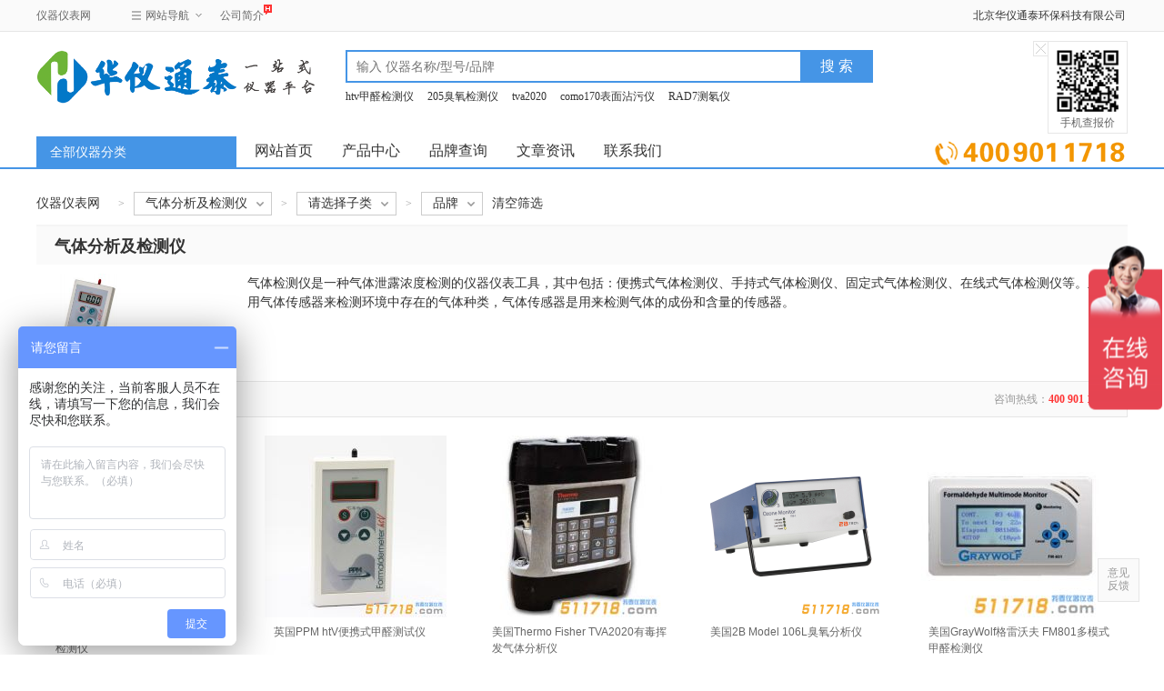

--- FILE ---
content_type: text/html; charset=UTF-8
request_url: https://www.511718.com/list-2-0-0.html
body_size: 24499
content:
<!DOCTYPE html>
<html>
<head>
	<meta http-equiv="X-UA-Compatible" content="IE=edge">
	<meta http-equiv="Content-Type" content="text/html; charset=utf-8" />
	<title>气体分析及检测仪 【价格 型号 代理 正品行货】 - 51仪器仪表网</title>
	<meta name="keywords" content="气体分析及检测仪 报价、说明书、图片、操作视频" />
	<meta name="description" content="51仪器仪表网是专业进口仪器供应商 本频道提供气体分析及检测仪报价、说明书、图片及操作视频等相关信息" />
	<link href="/Public/CSS/Pro_index_v3.css" rel="stylesheet" />
	<link href="/Public/CSS/public.css" rel="stylesheet" />
	<link rel="shortcut icon" href="/favicon.ico" />
	<script>   
		// function noCopy() { event.returnValue = false; }  
		// document.onkeydown = function () { if (window.event && window.event.keyCode == 123) {window.event.returnValue = false;} } 
		// document.oncontextmenu = function () {return false;} 
		// document.onselectstart=function(){return false;};

	</script>

	<script type="text/javascript" src="/Public/JS/jquery.min.js"></script>

	<script type="text/javascript">  
		var pageType    = 'IndexNew';
	    var subPageType = 'IndexNew';
	    var defaultSearchKey = '';
	    $(document).ready(function () {  
	        $("#nav_2015").mouseenter(function () {  
		    	$("#nav_2015 .category-items").show();  
		    });
		    $("#nav_2015").mouseleave(function () {  
		        $("#nav_2015 .category-items").hide();  
		    }); 
	    })  
	</script>
	<script type="text/javascript" src="/Public/JS/index_1.js"></script>

<script>
var _hmt = _hmt || [];
(function() {
  var hm = document.createElement("script");
  hm.src = "https://hm.baidu.com/hm.js?8670060dc15a30030aa842382fbbfe0e";
  var s = document.getElementsByTagName("script")[0]; 
  s.parentNode.insertBefore(hm, s);
})();
</script>

<style type="text/css">
/*html{
filter: grayscale(100%);
-webkit-filter: grayscale(100%);
-moz-filter: grayscale(100%);
-ms-filter: grayscale(100%);
-o-filter: grayscale(100%);
filter: url("data:image/svg+xml;utf8,<svg xmlns=\"http://www.w3.org/2000/svg\"><filter ….3333 0 0 0.3333 0.3333 0.3333 0 0 0 0 0 1 0\"/></filter></svg>#grayscale"); 
filter: progid:DXImageTransform.Microsoft.BasicImage(grayscale=1);
filter: gray;
-webkit-filter: grayscale(1); 
}*/
</style>


</head>
<body >
	<!-- oncopy = "noCopy()" -->
<noscript> 
<iframe src="*.htm"></iframe> 
</noscript> 
<div class="global-sitenav">
	<div class="sitenav-inner">
		<div id="J_NavLoginBar">
			<div class="sitenav-login-bar">
				<div id="J_NavLogin" >
					北京华仪通泰环保科技有限公司
				</div>
			</div>
		</div>
		
		<div class="sitenav-links">
			<a href="/" class="zol-link">仪器仪表网</a>
			<div id="J_NavGroupSite" class="sitenav-groupsite"> 
				<span class="sitenav-trigger">网站导航<i></i></span>
				<div class="groupsite-sitemap-body"> 
					<ul class="sitemap-items">
						<li>
							<span class="sitemap-sub-title">新闻资讯</span>
							<a href="/newslist-1.html" rel="nofollow">公司新闻</a>
							<a href="/newslist-3.html" rel="nofollow">行业解决方案</a>
							<a href="/newslist-2.html" rel="nofollow">行业资讯</a>
							<a href="/newslist-4.html" rel="nofollow">说明书下载</a>
						</li>
						<li>
							<span class="sitemap-sub-title">仪器频道</span>
							<a class="icon-new" href="/list-99-0-0.html">核辐射检测仪<i></i></a>
							<a href="/list-3-0-0.html">环保检测仪</a>
							<a href="/list-2-0-0.html">气体检测仪</a>
							<a href="/list-1-0-0.html">水质分析仪</a>
							<a href="/list-6-0-0.html">电工仪表</a>
						</li>
					</ul>
				</div>
			</div>
			<div class="product-librarylinks"> 
				<a class="icon-hot" href="/about.html" rel="nofollow">公司简介<i></i></a> 
			</div> 
			
		</div>
		
	</div>
</div>
</div>
<div class="header">
	<a href="/" class="logo" title="仪器仪表网"><img src="/Public/IMG/logo-top.png" alt="仪器仪表网" style="max-width: 308px;"></a>
	<div class="search-box">
	    <form  action="search.html" method="get">
	        <div class="search-keyword">
	            <input id="keyword" required="required" name="keyword" type="text" class="keyword" maxlength="120" autocomplete="off" x-webkit-speech="" x-webkit-grammar="builtin:translate" lang="zh-CN" hidefocus="true" placeholder="输入 仪器名称/型号/品牌">
	        </div>
	        <input  type="submit" class="search-button" hidefocus="true" value="搜 索">
	    </form>
    	<div id="suggest" class="search-suggest"></div>
		<div class="search-hot-words">
            <a href="/p-634.html">htv甲醛检测仪</a>
            <a href="/p-860.html">205臭氧检测仪</a>
            <a href="/p-993.html">tva2020</a>
            <a href="/p-142.html">como170表面沾污仪</a>
            <a href="/p-29.html">RAD7测氡仪</a>
            <a href="/p-740.html">testo350烟气分析仪</a>
		</div>
		<div id="zSearchSuggest" data-role="absolute" style="position: absolute; width: 499px; top: 40px; z-index: 100000;display: none;">
			<ol id="zsearchshow" class="zsearch-suggest"></ol>
		</div>
    </div>
	<div class="qrcode hide">
		<img src="/Public/IMG/m_v.png" width="70" height="70">手机查报价
		<div class="qrcode-close" id="J_QrcodeClose">X</div>
	</div>
</div>

<div class="nav-box">
	<div class="nav-box-inner">
		<ul class="nav clearfix">
			<li><a href="/" rel="nofollow">网站首页</a></li>
            <li><a href="/list-0-0-0.html" title="仪器仪表" rel="nofollow">产品中心</a></li>
			<li><a href="/brand.html" title="仪器仪表品牌" rel="nofollow">品牌查询</a></li>
            <li><a href="/newslist.html" title="仪器仪表资讯" rel="nofollow">文章资讯</a></li> 
            <li><a href="/contact.html" rel="nofollow">联系我们</a></li>
        </ul>
		<a class="link-ad" href="javascript:;" title="4009011718" rel="nofollow">立即询价</a>
		<div class="category-nav" id="nav_2015">
			<div class="category-nav-header">
				<strong><a href="javascript:void(0)" rel="nofollow">全部仪器分类</a></strong>
			</div>
			<div class="category-nav-body">
				<div id="J_CategoryItems" class="category-items" style="display: none;">
					<div class="item" data-index="2">
	                    	<h3>
	                    		<a href="/list-2-0-0.html">气体分析及检测仪</a>
	                    	</h3><i class="icon-01"></i>
	                    </div><div class="item" data-index="3">
	                    	<h3>
	                    		<a href="/list-3-0-0.html">环保检测设备</a>
	                    	</h3><i class="icon-02"></i>
	                    </div><div class="item" data-index="99">
	                    	<h3>
	                    		<a href="/list-99-0-0.html">核辐射检测及防护</a>
	                    	</h3><i class="icon-03"></i>
	                    </div><div class="item" data-index="1">
	                    	<h3>
	                    		<a href="/list-1-0-0.html">水质分析仪</a>
	                    	</h3><i class="icon-04"></i>
	                    </div><div class="item" data-index="6">
	                    	<h3>
	                    		<a href="/list-6-0-0.html">电工仪表</a>
	                    	</h3><i class="icon-05"></i>
	                    </div><div class="item" data-index="320">
	                    	<h3>
	                    		<a href="/list-320-0-0.html">食品安全检测</a>
	                    	</h3><i class="icon-06"></i>
	                    </div><div class="item" data-index="329">
	                    	<h3>
	                    		<a href="/list-329-0-0.html">土壤分析仪</a>
	                    	</h3><i class="icon-07"></i>
	                    </div><div class="item" data-index="154">
	                    	<h3>
	                    		<a href="/list-154-0-0.html">管道及防腐层检测</a>
	                    	</h3><i class="icon-08"></i>
	                    </div><div class="item" data-index="5">
	                    	<h3>
	                    		<a href="/list-5-0-0.html">无损检测仪</a>
	                    	</h3><i class="icon-09"></i>
	                    </div><div class="item" data-index="7">
	                    	<h3>
	                    		<a href="/list-7-0-0.html">劳保产品</a>
	                    	</h3><i class="icon-010"></i>
	                    </div><div class="item" data-index="383">
	                    	<h3>
	                    		<a href="/list-383-0-0.html">生态环境检测仪</a>
	                    	</h3><i class="icon-011"></i>
	                    </div><div class="item" data-index="394">
	                    	<h3>
	                    		<a href="/list-394-0-0.html">安侦检测设备</a>
	                    	</h3><i class="icon-012"></i>
	                    </div><div class="item" data-index="539">
	                    	<h3>
	                    		<a href="/list-539-0-0.html">无线测试</a>
	                    	</h3><i class="icon-013"></i>
	                    </div><div class="item" data-index="619">
	                    	<h3>
	                    		<a href="/list-619-0-0.html">仪器配件耗材</a>
	                    	</h3><i class="icon-014"></i>
	                    </div><div class="item" data-index="656">
	                    	<h3>
	                    		<a href="/list-656-0-0.html">垃圾焚烧检测</a>
	                    	</h3><i class="icon-015"></i>
	                    </div><div class="item" data-index="670">
	                    	<h3>
	                    		<a href="/list-670-0-0.html">医疗器械</a>
	                    	</h3><i class="icon-016"></i>
	                    </div><div class="item" data-index="682">
	                    	<h3>
	                    		<a href="/list-682-0-0.html">X射线质量评估系统</a>
	                    	</h3><i class="icon-017"></i>
	                    </div><div class="item" data-index="698">
	                    	<h3>
	                    		<a href="/list-698-0-0.html">工程检测</a>
	                    	</h3><i class="icon-018"></i>
	                    </div><div class="item" data-index="712">
	                    	<h3>
	                    		<a href="/list-712-0-0.html">石油化工分析仪器</a>
	                    	</h3><i class="icon-019"></i>
	                    </div><div class="item" data-index="718">
	                    	<h3>
	                    		<a href="/list-718-0-0.html">救援装备</a>
	                    	</h3><i class="icon-020"></i>
	                    </div><div class="item" data-index="783">
	                    	<h3>
	                    		<a href="/list-783-0-0.html">卫星定位</a>
	                    	</h3><i class="icon-021"></i>
	                    </div><div class="item" data-index="331">
	                    	<h3>
	                    		<a href="/list-331-0-0.html">实验室仪器</a>
	                    	</h3><i class="icon-022"></i>
	                    </div>				</div>
				<div id="J_CategoryDropdown" class="category-dropdown">
					<div id="category-item-2" class="category-all">
        <div class="category-all-items">
            <div class="items first">
                                <div class="items-list">
                    <a href="/list-2-36-0.html"  style="font-size: 13px;">单一气体检测仪</a><a href="/list-2-306-0.html"  style="font-size: 13px;">可燃气体检测仪</a><a href="/list-2-141-0.html"  style="font-size: 13px;">复合气体检测仪</a><a href="/list-2-166-0.html"  style="font-size: 13px;">烟气分析仪</a><a href="/list-2-165-0.html"  style="font-size: 13px;">臭氧检测仪</a><a href="/list-2-169-0.html"  style="font-size: 13px;">气体分析仪</a><a href="/list-2-168-0.html"  style="font-size: 13px;">露点仪</a><a href="/list-2-143-0.html"  style="font-size: 13px;">二氧化碳检测仪</a><a href="/list-2-142-0.html"  style="font-size: 13px;">氧气检测仪</a><a href="/list-2-162-0.html"  style="font-size: 13px;">VOC检测仪</a><a href="/list-2-303-0.html"  style="font-size: 13px;">甲醛检测仪</a><a href="/list-2-665-0.html"  style="font-size: 13px;">酒精检测仪</a><a href="/list-2-635-0.html"  style="font-size: 13px;">氢气发生器</a><a href="/list-2-167-0.html"  style="font-size: 13px;">汽车尾气分析仪</a><a href="/list-2-803-0.html"  style="font-size: 13px;">气体检测管</a><a href="/list-2-305-0.html"  style="font-size: 13px;">冷媒检漏仪</a><a href="/list-2-591-0.html"  style="font-size: 13px;">负离子检测仪</a><a href="/list-2-851-0.html"  style="font-size: 13px;">酒精含量检测仪</a><a href="/list-2-384-0.html"  style="font-size: 13px;">汞蒸汽分析仪</a><a href="/list-2-618-0.html"  style="font-size: 13px;">硫化氢分析仪</a><a href="/list-2-335-0.html"  style="font-size: 13px;">沼气分析仪</a><a href="/list-2-164-0.html"  style="font-size: 13px;">溴甲烷检测仪</a><a href="/list-2-171-0.html"  style="font-size: 13px;">烟度计</a><a href="/list-2-307-0.html"  style="font-size: 13px;">氨气检测仪</a><a href="/list-2-649-0.html"  style="font-size: 13px;">非甲烷总烃测试仪</a><a href="/list-2-163-0.html"  style="font-size: 13px;">硫酰氟检测仪</a><a href="/list-2-304-0.html"  style="font-size: 13px;">四合一气体检测仪</a><a href="/list-2-709-0.html"  style="font-size: 13px;">油气回收检测仪</a><a href="/list-2-170-0.html"  style="font-size: 13px;">氧气分析仪</a><a href="/list-2-551-0.html"  style="font-size: 13px;">臭氧校准器</a><a href="/list-2-334-0.html"  style="font-size: 13px;">零气发生器</a><a href="/list-2-644-0.html"  style="font-size: 13px;">个人防护设备</a><a href="/list-2-664-0.html"  style="font-size: 13px;">泵</a><a href="/list-2-837-0.html"  style="font-size: 13px;">饮料二氧化碳测定仪</a><a href="/list-2-853-0.html"  style="font-size: 13px;">激光气体检测仪</a><a href="/list-2-173-0.html"  style="font-size: 13px;">卤素检漏仪</a><a href="/list-2-308-0.html"  style="font-size: 13px;">毒气检测仪</a><a href="/list-2-309-0.html"  style="font-size: 13px;">恶臭气体检测仪</a><a href="/list-2-390-0.html"  style="font-size: 13px;">气体稀释装置</a><a href="/list-2-650-0.html"  style="font-size: 13px;">在线烟气分析仪</a><a href="/list-2-676-0.html"  style="font-size: 13px;">氮气发生器</a><a href="/list-2-717-0.html"  style="font-size: 13px;">恶臭气体分析仪</a><a href="/list-2-721-0.html"  style="font-size: 13px;">PID气体检测仪</a><a href="/list-2-723-0.html"  style="font-size: 13px;">气体报警控制器</a><a href="/list-2-750-0.html"  style="font-size: 13px;">气体混配器</a>                </div>
            </div>
            <div style="position:absolute;left;0;bottom:0;"><img src="/Public/IMG/cat_2.jpg" alt="气体分析及检测仪" title="气体分析及检测仪"></div>
        </div>
        <div class="category-extra">
            <h4>热门品牌</h4>
            <div class="brand-list">
                                <a  href="/list-0-0-44.html">德国TESTO</a><a  href="/list-0-0-28.html">美国THERMO FISHER(赛默飞)</a><a  href="/list-0-0-11.html">美国FLIR</a><a  href="/list-0-0-145.html">美国 GrayWolf</a><a  href="/list-0-0-129.html">美国2B Tech</a><a  href="/list-0-0-192.html">国 产</a><a  href="/list-0-0-227.html">美国Tektronix</a><a  href="/list-0-0-70.html">芬兰维萨拉VAISALA</a><a  href="/list-0-0-195.html">日本理研</a><a  href="/list-0-0-564.html">北京华仪通泰</a>            </div>
            <h4>热门产品</h4>
            <div class="hot-list">
                                <a  href="/p-8288.html">美国NK5500(Kestrel 5500)风速气象仪</a><a  href="/p-14931.html">美国AII GPR-1200/GPR-3500高精度便携式氧气分析仪</a><a  href="/p-634.html">英国PPM htV便携式甲醛测试仪</a><a  href="/p-4929.html">日本理研FP30MK2(C)甲醛检测仪</a><a  href="/p-10331.html">美国MPOWER(盟莆安) MP170甲醛快速检测仪</a><a  href="/p-10329.html">美国MPOWER(盟莆安) MP180 Pro便携式VOC检测仪</a>            </div>
        </div>
    </div><div id="category-item-3" class="category-all">
        <div class="category-all-items">
            <div class="items first">
                                <div class="items-list">
                    <a href="/list-3-312-0.html"  style="font-size: 13px;">温湿度检测仪</a><a href="/list-3-144-0.html"  style="font-size: 13px;">气体采样器</a><a href="/list-3-145-0.html"  style="font-size: 13px;">粒子计数器</a><a href="/list-3-612-0.html"  style="font-size: 13px;">气象仪</a><a href="/list-3-536-0.html"  style="font-size: 13px;">紫外辐射计</a><a href="/list-3-57-0.html"  style="font-size: 13px;">噪声计</a><a href="/list-3-360-0.html"  style="font-size: 13px;">微生物采样器</a><a href="/list-3-531-0.html"  style="font-size: 13px;">太阳辐射测量仪</a><a href="/list-3-245-0.html"  style="font-size: 13px;">流量校准器</a><a href="/list-3-174-0.html"  style="font-size: 13px;">风速仪</a><a href="/list-3-316-0.html"  style="font-size: 13px;">高斯计</a><a href="/list-3-637-0.html"  style="font-size: 13px;">光纤光谱仪</a><a href="/list-3-311-0.html"  style="font-size: 13px;">照度计</a><a href="/list-3-59-0.html"  style="font-size: 13px;">粉尘仪</a><a href="/list-3-58-0.html"  style="font-size: 13px;">电磁辐射分析仪</a><a href="/list-3-314-0.html"  style="font-size: 13px;">声级计</a><a href="/list-3-146-0.html"  style="font-size: 13px;">空气质量检测仪</a><a href="/list-3-667-0.html"  style="font-size: 13px;">气体质量流量计</a><a href="/list-3-584-0.html"  style="font-size: 13px;">差压测量仪</a><a href="/list-3-441-0.html"  style="font-size: 13px;">流量控制器</a><a href="/list-3-767-0.html"  style="font-size: 13px;">色差仪</a><a href="/list-3-510-0.html"  style="font-size: 13px;">气溶胶发生器</a><a href="/list-3-869-0.html"  style="font-size: 13px;">拉曼光谱仪</a><a href="/list-3-242-0.html"  style="font-size: 13px;">手传振动测试仪</a><a href="/list-3-436-0.html"  style="font-size: 13px;">旋风分离器</a><a href="/list-3-327-0.html"  style="font-size: 13px;">风量罩</a><a href="/list-3-451-0.html"  style="font-size: 13px;">浮游菌采样仪</a><a href="/list-3-597-0.html"  style="font-size: 13px;">气象传感器</a><a href="/list-3-175-0.html"  style="font-size: 13px;">热指数仪</a><a href="/list-3-631-0.html"  style="font-size: 13px;">湿式流量计</a><a href="/list-3-861-0.html"  style="font-size: 13px;">工业泵及各类传感器</a><a href="/list-3-594-0.html"  style="font-size: 13px;">菌落计数器</a><a href="/list-3-807-0.html"  style="font-size: 13px;">亮度计</a><a href="/list-3-349-0.html"  style="font-size: 13px;">真空泵</a><a href="/list-3-636-0.html"  style="font-size: 13px;">采样器配件</a><a href="/list-3-773-0.html"  style="font-size: 13px;">放电灯</a><a href="/list-3-365-0.html"  style="font-size: 13px;">电磁辐射探头</a><a href="/list-3-758-0.html"  style="font-size: 13px;"> 数据采集器</a><a href="/list-3-804-0.html"  style="font-size: 13px;">仪器光源</a><a href="/list-3-891-0.html"  style="font-size: 13px;">金属探测器</a><a href="/list-3-315-0.html"  style="font-size: 13px;">个体噪声剂量计</a><a href="/list-3-572-0.html"  style="font-size: 13px;">烟气采样器</a><a href="/list-3-319-0.html"  style="font-size: 13px;">负离子浓度检测仪</a><a href="/list-3-595-0.html"  style="font-size: 13px;">可见光传感器</a><a href="/list-3-760-0.html"  style="font-size: 13px;">紫外灯</a><a href="/list-3-880-0.html"  style="font-size: 13px;">光学测量系统</a><a href="/list-3-422-0.html"  style="font-size: 13px;">粒径谱仪</a><a href="/list-3-444-0.html"  style="font-size: 13px;">生物气溶胶采样器</a><a href="/list-3-843-0.html"  style="font-size: 13px;">声学成像仪</a><a href="/list-3-443-0.html"  style="font-size: 13px;">压力控制器</a><a href="/list-3-662-0.html"  style="font-size: 13px;">细胞密度仪</a><a href="/list-3-762-0.html"  style="font-size: 13px;">热剖面仪</a><a href="/list-3-776-0.html"  style="font-size: 13px;">半导体光源</a><a href="/list-3-364-0.html"  style="font-size: 13px;">微波漏能仪</a><a href="/list-3-398-0.html"  style="font-size: 13px;">荧光光谱仪</a><a href="/list-3-437-0.html"  style="font-size: 13px;">环境级颗粒物切割器</a><a href="/list-3-769-0.html"  style="font-size: 13px;">粘度测试仪</a><a href="/list-3-850-0.html"  style="font-size: 13px;">干粉发生器</a><a href="/list-3-317-0.html"  style="font-size: 13px;">工频场强仪</a><a href="/list-3-775-0.html"  style="font-size: 13px;">活塞泵</a><a href="/list-3-878-0.html"  style="font-size: 13px;">材料甲醛检测</a><a href="/list-3-887-0.html"  style="font-size: 13px;">工具</a><a href="/list-3-328-0.html"  style="font-size: 13px;">声源校准器</a><a href="/list-3-362-0.html"  style="font-size: 13px;">表面沉降粒子检测仪</a><a href="/list-3-368-0.html"  style="font-size: 13px;">电磁辐射暴露监测仪</a><a href="/list-3-634-0.html"  style="font-size: 13px;">干式流量计</a><a href="/list-3-639-0.html"  style="font-size: 13px;">宽带光源</a><a href="/list-3-752-0.html"  style="font-size: 13px;">酸纯化器</a><a href="/list-3-788-0.html"  style="font-size: 13px;">电磁铁</a><a href="/list-3-801-0.html"  style="font-size: 13px;">耐磨度仪</a><a href="/list-3-846-0.html"  style="font-size: 13px;">光学模块</a><a href="/list-3-885-0.html"  style="font-size: 13px;">密封性测试仪</a><a href="/list-3-893-0.html"  style="font-size: 13px;">微波漏能校准检测系统</a>                </div>
            </div>
            <div style="position:absolute;left;0;bottom:0;"><img src="/Public/IMG/cat_3.jpg" alt="环保检测设备" title="环保检测设备"></div>
        </div>
        <div class="category-extra">
            <h4>热门品牌</h4>
            <div class="brand-list">
                                <a  href="/list-0-0-31.html">美国TSI</a><a  href="/list-0-0-44.html">德国TESTO</a><a  href="/list-0-0-28.html">美国THERMO FISHER(赛默飞)</a><a  href="/list-0-0-145.html">美国 GrayWolf</a><a  href="/list-0-0-212.html">美国F.W.BELL（贝尔）</a><a  href="/list-0-0-129.html">美国2B Tech</a><a  href="/list-0-0-192.html">国 产</a><a  href="/list-0-0-954.html">上海博迅</a><a  href="/list-0-0-935.html">上海三信</a><a  href="/list-0-0-399.html">德国GMC-Instruments</a>            </div>
            <h4>热门产品</h4>
            <div class="hot-list">
                                <a  href="/p-14408.html">【新升级】美国BELL(贝尔) 5270/5280霍尔效应便携式触摸屏高斯计(5170/5180替代型号)</a><a  href="/p-8815.html">美国HOLADAY HI1710A微波漏能仪</a><a  href="/p-883.html">美国Mesalabs Defender 520流量校准器</a><a  href="/p-286.html">美国Sensidyne Gilibrator-2 流量校正系统</a><a  href="/p-681.html">美国MetOne804 便携式粒子计数器</a><a  href="/p-10237.html">北师大光电UV-A型单通道紫外辐照计</a>            </div>
        </div>
    </div><div id="category-item-99" class="category-all">
        <div class="category-all-items">
            <div class="items first">
                                <div class="items-list">
                    <a href="/list-99-560-0.html"  style="font-size: 13px;">放疗质控</a><a href="/list-99-100-0.html"  style="font-size: 13px;">多功能辐射测量仪</a><a href="/list-99-211-0.html"  style="font-size: 13px;">表面沾污仪</a><a href="/list-99-212-0.html"  style="font-size: 13px;">个人剂量仪</a><a href="/list-99-101-0.html"  style="font-size: 13px;">x γ剂量率仪</a><a href="/list-99-150-0.html"  style="font-size: 13px;">测氡仪</a><a href="/list-99-148-0.html"  style="font-size: 13px;">便携式γ能谱仪</a><a href="/list-99-149-0.html"  style="font-size: 13px;">活度测量</a><a href="/list-99-147-0.html"  style="font-size: 13px;">便携式中子测量仪</a><a href="/list-99-442-0.html"  style="font-size: 13px;">同位素识别仪</a><a href="/list-99-318-0.html"  style="font-size: 13px;">电离室巡检仪</a><a href="/list-99-213-0.html"  style="font-size: 13px;">低本底α、β测量仪</a><a href="/list-99-214-0.html"  style="font-size: 13px;">核防护服</a><a href="/list-99-215-0.html"  style="font-size: 13px;">洗消装备</a><a href="/list-99-216-0.html"  style="font-size: 13px;">人，车辆，集装箱监测系统</a><a href="/list-99-592-0.html"  style="font-size: 13px;">车辆放射性监测系统</a><a href="/list-99-605-0.html"  style="font-size: 13px;">放射废物储存箱</a><a href="/list-99-415-0.html"  style="font-size: 13px;">氚/碳监测</a><a href="/list-99-703-0.html"  style="font-size: 13px;">γ相机</a><a href="/list-99-588-0.html"  style="font-size: 13px;">固定式放射检测设备</a><a href="/list-99-702-0.html"  style="font-size: 13px;">元素分析</a><a href="/list-99-742-0.html"  style="font-size: 13px;">水听器</a><a href="/list-99-838-0.html"  style="font-size: 13px;">伽玛探针</a><a href="/list-99-856-0.html"  style="font-size: 13px;">水和食品放射性活度测量仪</a><a href="/list-99-884-0.html"  style="font-size: 13px;">液体闪烁计数器</a><a href="/list-99-888-0.html"  style="font-size: 13px;">紫外交联仪</a>                </div>
            </div>
            <div style="position:absolute;left;0;bottom:0;"><img src="/Public/IMG/cat_99.jpg" alt="核辐射检测及防护" title="核辐射检测及防护"></div>
        </div>
        <div class="category-extra">
            <h4>热门品牌</h4>
            <div class="brand-list">
                                <a  href="/list-0-0-31.html">美国TSI</a><a  href="/list-0-0-28.html">美国THERMO FISHER(赛默飞)</a><a  href="/list-0-0-20.html">德国NUVIA</a><a  href="/list-0-0-14.html">美国Durridge</a><a  href="/list-0-0-192.html">国 产</a><a  href="/list-0-0-43.html">美国福禄克(FLUKE)</a><a  href="/list-0-0-457.html">美国CIRS</a><a  href="/list-0-0-564.html">北京华仪通泰</a><a  href="/list-0-0-41.html">法国Lakeland(雷克兰)</a><a  href="/list-0-0-135.html">日本新宇宙NEW COSMOS</a>            </div>
            <h4>热门产品</h4>
            <div class="hot-list">
                                <a  href="/p-10647.html">美国SUN NUCLEAR 1028 XP氡监测仪</a><a  href="/p-1401.html">美国CAPINTEC CRC-55tR触摸屏活度计</a><a  href="/p-158.html">德国AUTOMESS 6150AD-B剂量率仪</a><a  href="/p-4932.html">德国Berthold LB134 放射性辐射监测仪</a><a  href="/p-816.html">美国Medcom Inspector Alert V2 射线报警检测仪</a><a  href="/p-142.html">德国NUVIA(原德国SEA)  como170表面沾污仪</a>            </div>
        </div>
    </div><div id="category-item-1" class="category-all">
        <div class="category-all-items">
            <div class="items first">
                                <div class="items-list">
                    <a href="/list-1-8-0.html"  style="font-size: 13px;">多参数水质检测仪</a><a href="/list-1-9-0.html"  style="font-size: 13px;">酸度计</a><a href="/list-1-10-0.html"  style="font-size: 13px;">电导率仪</a><a href="/list-1-296-0.html"  style="font-size: 13px;">分光光度计</a><a href="/list-1-15-0.html"  style="font-size: 13px;">溶氧仪</a><a href="/list-1-14-0.html"  style="font-size: 13px;">浊度仪</a><a href="/list-1-156-0.html"  style="font-size: 13px;">离子浓度计</a><a href="/list-1-661-0.html"  style="font-size: 13px;">滴定仪</a><a href="/list-1-515-0.html"  style="font-size: 13px;">水位计</a><a href="/list-1-160-0.html"  style="font-size: 13px;">水质采样器</a><a href="/list-1-700-0.html"  style="font-size: 13px;">氨氮测定仪</a><a href="/list-1-716-0.html"  style="font-size: 13px;">ORP计</a><a href="/list-1-155-0.html"  style="font-size: 13px;">COD测定仪</a><a href="/list-1-107-0.html"  style="font-size: 13px;">BOD测试仪</a><a href="/list-1-297-0.html"  style="font-size: 13px;">重金属检测仪</a><a href="/list-1-310-0.html"  style="font-size: 13px;">余氯检测仪</a><a href="/list-1-587-0.html"  style="font-size: 13px;">细菌检测仪</a><a href="/list-1-157-0.html"  style="font-size: 13px;">测油仪</a><a href="/list-1-158-0.html"  style="font-size: 13px;">悬浮物测定仪</a><a href="/list-1-517-0.html"  style="font-size: 13px;">流速流量测量仪</a><a href="/list-1-653-0.html"  style="font-size: 13px;">水样采集器</a><a href="/list-1-298-0.html"  style="font-size: 13px;">水质毒性测试仪</a><a href="/list-1-516-0.html"  style="font-size: 13px;">超声波流量计</a><a href="/list-1-761-0.html"  style="font-size: 13px;">比色计</a><a href="/list-1-663-0.html"  style="font-size: 13px;">卡尔费休水分仪</a><a href="/list-1-674-0.html"  style="font-size: 13px;">水分测定仪</a><a href="/list-1-814-0.html"  style="font-size: 13px;">盐度计</a><a href="/list-1-820-0.html"  style="font-size: 13px;">参比电极</a><a href="/list-1-299-0.html"  style="font-size: 13px;">水深仪</a><a href="/list-1-389-0.html"  style="font-size: 13px;">尿素检测仪</a><a href="/list-1-608-0.html"  style="font-size: 13px;">水底沉淀物采样器</a><a href="/list-1-711-0.html"  style="font-size: 13px;">水质传感器</a><a href="/list-1-714-0.html"  style="font-size: 13px;">密度计</a><a href="/list-1-828-0.html"  style="font-size: 13px;">色度仪</a><a href="/list-1-324-0.html"  style="font-size: 13px;">电波流速仪</a><a href="/list-1-377-0.html"  style="font-size: 13px;">色度计</a><a href="/list-1-514-0.html"  style="font-size: 13px;">测深仪</a><a href="/list-1-522-0.html"  style="font-size: 13px;">荧光检测仪</a><a href="/list-1-708-0.html"  style="font-size: 13px;"> 物性测试</a><a href="/list-1-831-0.html"  style="font-size: 13px;">啤酒检测仪</a><a href="/list-1-836-0.html"  style="font-size: 13px;">雷达测速仪器</a><a href="/list-1-872-0.html"  style="font-size: 13px;">化学耗氧量测定仪</a><a href="/list-1-239-0.html"  style="font-size: 13px;">泳池水检测</a><a href="/list-1-300-0.html"  style="font-size: 13px;">硝酸盐检测仪</a><a href="/list-1-652-0.html"  style="font-size: 13px;">水分滴定仪</a><a href="/list-1-710-0.html"  style="font-size: 13px;">油水界面仪</a><a href="/list-1-871-0.html"  style="font-size: 13px;">污水检测仪</a>                </div>
            </div>
            <div style="position:absolute;left;0;bottom:0;"><img src="/Public/IMG/cat_1.jpg" alt="水质分析仪" title="水质分析仪"></div>
        </div>
        <div class="category-extra">
            <h4>热门品牌</h4>
            <div class="brand-list">
                                <a  href="/list-0-0-51.html">美国YSI</a><a  href="/list-0-0-192.html">国 产</a><a  href="/list-0-0-935.html">上海三信</a><a  href="/list-0-0-817.html">上海雷磁</a><a  href="/list-0-0-102.html">意大利HANNA(哈纳)</a><a  href="/list-0-0-219.html">德国Lovibond(罗威邦)</a><a  href="/list-0-0-339.html">美国METTLER TOLEDO（梅特勒-托利多）</a><a  href="/list-0-0-968.html">昕瑞仪器</a><a  href="/list-0-0-564.html">北京华仪通泰</a><a  href="/list-0-0-98.html">德国WTW</a>            </div>
            <h4>热门产品</h4>
            <div class="hot-list">
                                <a  href="/p-10377.html">美国YSI ProQuatro便携式多参数水质分析仪</a><a  href="/p-579.html">美国YSI Pro20便携式溶氧仪</a><a  href="/p-569.html">美国Lamotte Smart3比色计</a><a  href="/p-287.html">美国Stalker PRO II 雷达测速仪</a><a  href="/p-578.html">美国YSI 5000系列实验室BOD分析仪</a><a  href="/p-4922.html">英国Modern Water MICROTOX FX便携式水质毒性分析仪</a>            </div>
        </div>
    </div><div id="category-item-6" class="category-all">
        <div class="category-all-items">
            <div class="items first">
                                <div class="items-list">
                    <a href="/list-6-178-0.html"  style="font-size: 13px;">示波器</a><a href="/list-6-697-0.html"  style="font-size: 13px;">除静电设备</a><a href="/list-6-177-0.html"  style="font-size: 13px;">红外热像仪</a><a href="/list-6-152-0.html"  style="font-size: 13px;">绝缘电阻测试仪</a><a href="/list-6-430-0.html"  style="font-size: 13px;">静电检测仪</a><a href="/list-6-183-0.html"  style="font-size: 13px;">频谱分析仪</a><a href="/list-6-153-0.html"  style="font-size: 13px;">接地电阻测试仪</a><a href="/list-6-369-0.html"  style="font-size: 13px;">超声波检测仪</a><a href="/list-6-458-0.html"  style="font-size: 13px;">电流测试仪</a><a href="/list-6-439-0.html"  style="font-size: 13px;">安规测试仪</a><a href="/list-6-466-0.html"  style="font-size: 13px;">传感器</a><a href="/list-6-77-0.html"  style="font-size: 13px;">红外测温仪</a><a href="/list-6-467-0.html"  style="font-size: 13px;">发生器</a><a href="/list-6-549-0.html"  style="font-size: 13px;">电能质量分析仪</a><a href="/list-6-463-0.html"  style="font-size: 13px;">网络测试仪</a><a href="/list-6-455-0.html"  style="font-size: 13px;">万用表</a><a href="/list-6-473-0.html"  style="font-size: 13px;">功率分析仪</a><a href="/list-6-404-0.html"  style="font-size: 13px;">微欧计</a><a href="/list-6-151-0.html"  style="font-size: 13px;">钳形表</a><a href="/list-6-433-0.html"  style="font-size: 13px;">光伏测试仪</a><a href="/list-6-180-0.html"  style="font-size: 13px;">电能质量测试工具</a><a href="/list-6-465-0.html"  style="font-size: 13px;">断路保护测试仪</a><a href="/list-6-489-0.html"  style="font-size: 13px;">倾角仪</a><a href="/list-6-176-0.html"  style="font-size: 13px;">激光测距仪</a><a href="/list-6-194-0.html"  style="font-size: 13px;">直流电源</a><a href="/list-6-561-0.html"  style="font-size: 13px;">光源</a><a href="/list-6-464-0.html"  style="font-size: 13px;">兆欧表</a><a href="/list-6-197-0.html"  style="font-size: 13px;">电缆故障定位及分析仪</a><a href="/list-6-469-0.html"  style="font-size: 13px;">多功能测试仪</a><a href="/list-6-460-0.html"  style="font-size: 13px;">电缆测试仪</a><a href="/list-6-478-0.html"  style="font-size: 13px;">逻辑分析仪</a><a href="/list-6-482-0.html"  style="font-size: 13px;">变压器分析</a><a href="/list-6-640-0.html"  style="font-size: 13px;">表面电阻测量仪</a><a href="/list-6-78-0.html"  style="font-size: 13px;">数字万用表</a><a href="/list-6-432-0.html"  style="font-size: 13px;">低压电气综合测试仪</a><a href="/list-6-456-0.html"  style="font-size: 13px;">绝缘测试仪</a><a href="/list-6-462-0.html"  style="font-size: 13px;">校准器</a><a href="/list-6-476-0.html"  style="font-size: 13px;">计数器和功率计</a><a href="/list-6-550-0.html"  style="font-size: 13px;">压力校验仪</a><a href="/list-6-811-0.html"  style="font-size: 13px;">热像仪</a><a href="/list-6-470-0.html"  style="font-size: 13px;">局放装置</a><a href="/list-6-481-0.html"  style="font-size: 13px;">绝缘/耐压测试仪</a><a href="/list-6-840-0.html"  style="font-size: 13px;">望远镜</a><a href="/list-6-193-0.html"  style="font-size: 13px;">局放仪</a><a href="/list-6-477-0.html"  style="font-size: 13px;">数据记录仪</a><a href="/list-6-497-0.html"  style="font-size: 13px;">振动测试仪</a><a href="/list-6-474-0.html"  style="font-size: 13px;">其他检测仪</a><a href="/list-6-483-0.html"  style="font-size: 13px;">VLF超低频耐压测试仪</a><a href="/list-6-774-0.html"  style="font-size: 13px;">熔接机</a><a href="/list-6-457-0.html"  style="font-size: 13px;">故障定位</a><a href="/list-6-468-0.html"  style="font-size: 13px;">电能质量测试仪</a><a href="/list-6-557-0.html"  style="font-size: 13px;">误码测试仪</a><a href="/list-6-642-0.html"  style="font-size: 13px;">测温仪</a><a href="/list-6-484-0.html"  style="font-size: 13px;">紫外热像仪</a><a href="/list-6-499-0.html"  style="font-size: 13px;">RLC数字电桥</a><a href="/list-6-562-0.html"  style="font-size: 13px;">交流耐压测试仪</a><a href="/list-6-593-0.html"  style="font-size: 13px;">多功能电气测试仪</a><a href="/list-6-371-0.html"  style="font-size: 13px;">直流电阻测试仪</a><a href="/list-6-459-0.html"  style="font-size: 13px;">电能电力测试仪</a><a href="/list-6-472-0.html"  style="font-size: 13px;">油测试仪</a><a href="/list-6-475-0.html"  style="font-size: 13px;">相序表</a><a href="/list-6-181-0.html"  style="font-size: 13px;">网络测试仪器</a><a href="/list-6-431-0.html"  style="font-size: 13px;">漏电开关测试仪</a><a href="/list-6-555-0.html"  style="font-size: 13px;">光时域反射仪</a><a href="/list-6-471-0.html"  style="font-size: 13px;">继电保护测试仪</a><a href="/list-6-479-0.html"  style="font-size: 13px;">蓄电池测试仪</a><a href="/list-6-862-0.html"  style="font-size: 13px;">电子负载</a><a href="/list-6-184-0.html"  style="font-size: 13px;">过程校准及检测仪器</a><a href="/list-6-488-0.html"  style="font-size: 13px;">环境综合测试仪</a><a href="/list-6-491-0.html"  style="font-size: 13px;">全站仪</a><a href="/list-6-493-0.html"  style="font-size: 13px;">热流计</a><a href="/list-6-563-0.html"  style="font-size: 13px;">直流耐压测试仪</a><a href="/list-6-599-0.html"  style="font-size: 13px;">磨耗试验机</a><a href="/list-6-800-0.html"  style="font-size: 13px;">在线电缆诊断实验</a><a href="/list-6-480-0.html"  style="font-size: 13px;">电压测试仪</a><a href="/list-6-504-0.html"  style="font-size: 13px;">红外夜视仪</a><a href="/list-6-547-0.html"  style="font-size: 13px;">回路电阻测试仪</a><a href="/list-6-548-0.html"  style="font-size: 13px;">记录仪</a><a href="/list-6-556-0.html"  style="font-size: 13px;">光衰减器</a><a href="/list-6-568-0.html"  style="font-size: 13px;">照度计</a><a href="/list-6-582-0.html"  style="font-size: 13px;">电气装置测试仪</a><a href="/list-6-602-0.html"  style="font-size: 13px;">防静电测试仪</a><a href="/list-6-799-0.html"  style="font-size: 13px;">在线电缆局放</a><a href="/list-6-859-0.html"  style="font-size: 13px;">电池测试仪</a><a href="/list-6-870-0.html"  style="font-size: 13px;">数字指示器</a><a href="/list-6-434-0.html"  style="font-size: 13px;">变压器绕组测试仪</a><a href="/list-6-435-0.html"  style="font-size: 13px;">电力分析仪</a><a href="/list-6-487-0.html"  style="font-size: 13px;">适配器</a><a href="/list-6-564-0.html"  style="font-size: 13px;">高压验电器</a><a href="/list-6-604-0.html"  style="font-size: 13px;">振动计</a><a href="/list-6-857-0.html"  style="font-size: 13px;">防雷元件测试仪</a><a href="/list-6-864-0.html"  style="font-size: 13px;">阻抗分析仪</a><a href="/list-6-490-0.html"  style="font-size: 13px;">脉冲反射仪</a><a href="/list-6-495-0.html"  style="font-size: 13px;">微波消解仪</a><a href="/list-6-500-0.html"  style="font-size: 13px;">木材水分测定仪</a><a href="/list-6-501-0.html"  style="font-size: 13px;">桩基完整性测试仪</a><a href="/list-6-505-0.html"  style="font-size: 13px;">切割机</a><a href="/list-6-507-0.html"  style="font-size: 13px;">静电阻测试仪</a><a href="/list-6-508-0.html"  style="font-size: 13px;">电感分析仪</a><a href="/list-6-727-0.html"  style="font-size: 13px;">变压器短路阻抗测试仪</a>                </div>
            </div>
            <div style="position:absolute;left;0;bottom:0;"><img src="/Public/IMG/cat_6.jpg" alt="电工仪表" title="电工仪表"></div>
        </div>
        <div class="category-extra">
            <h4>热门品牌</h4>
            <div class="brand-list">
                                <a  href="/list-0-0-31.html">美国TSI</a><a  href="/list-0-0-44.html">德国TESTO</a><a  href="/list-0-0-124.html">法国CA</a><a  href="/list-0-0-192.html">国 产</a><a  href="/list-0-0-77.html">美国Agilent</a><a  href="/list-0-0-227.html">美国Tektronix</a><a  href="/list-0-0-241.html">日本KYORITSU(克列茨)</a><a  href="/list-0-0-399.html">德国GMC-Instruments</a><a  href="/list-0-0-43.html">美国福禄克(FLUKE)</a><a  href="/list-0-0-78.html">德国METREL（美翠）</a>            </div>
            <h4>热门产品</h4>
            <div class="hot-list">
                                <a  href="/p-15351.html">英国HVPD PDS Insight 2手持式局放检测仪</a><a  href="/p-15339.html">美国Fluke TiS20+ / TiS20+ MAX 热像仪</a><a  href="/p-15338.html">美国Fluke VT08 轻便型红外热像仪</a><a  href="/p-15337.html">美国Fluke PTi120便携式口袋热像仪</a><a  href="/p-15336.html">美国Fluke TiS75+红外热成像仪</a><a  href="/p-15335.html">美国Fluke TiS60+ 热像仪</a>            </div>
        </div>
    </div><div id="category-item-320" class="category-all">
        <div class="category-all-items">
            <div class="items first">
                                <div class="items-list">
                    <a href="/list-320-580-0.html"  style="font-size: 13px;">食品品质检测仪</a><a href="/list-320-567-0.html"  style="font-size: 13px;">水分活度计</a><a href="/list-320-575-0.html"  style="font-size: 13px;">糖度计</a><a href="/list-320-610-0.html"  style="font-size: 13px;">谷物及食品分析仪</a><a href="/list-320-576-0.html"  style="font-size: 13px;">顶空分析仪</a><a href="/list-320-571-0.html"  style="font-size: 13px;">荧光检测仪</a><a href="/list-320-815-0.html"  style="font-size: 13px;">食品pH计</a><a href="/list-320-325-0.html"  style="font-size: 13px;">食品细菌检测仪</a><a href="/list-320-577-0.html"  style="font-size: 13px;">蛋白质测定仪</a><a href="/list-320-321-0.html"  style="font-size: 13px;">农药残留检测仪</a><a href="/list-320-581-0.html"  style="font-size: 13px;">食品物性分析仪</a><a href="/list-320-673-0.html"  style="font-size: 13px;">白度仪</a><a href="/list-320-570-0.html"  style="font-size: 13px;">食品安全快速检测仪</a><a href="/list-320-579-0.html"  style="font-size: 13px;">营养成份分析</a><a href="/list-320-609-0.html"  style="font-size: 13px;">肉质检测设备</a><a href="/list-320-806-0.html"  style="font-size: 13px;">种子检测仪器</a><a href="/list-320-879-0.html"  style="font-size: 13px;">温度计</a><a href="/list-320-574-0.html"  style="font-size: 13px;">食品安全测温仪</a><a href="/list-320-578-0.html"  style="font-size: 13px;">膳食纤维测定仪</a><a href="/list-320-832-0.html"  style="font-size: 13px;">浓度测定仪</a><a href="/list-320-827-0.html"  style="font-size: 13px;">测色仪</a><a href="/list-320-833-0.html"  style="font-size: 13px;">粗纤维测定仪</a><a href="/list-320-874-0.html"  style="font-size: 13px;">兽药残留检测仪</a><a href="/list-320-875-0.html"  style="font-size: 13px;">甲乙醇快速检测仪</a><a href="/list-320-876-0.html"  style="font-size: 13px;">蜂蜜快速检测仪</a><a href="/list-320-877-0.html"  style="font-size: 13px;">食品添加剂检测仪</a>                </div>
            </div>
            <div style="position:absolute;left;0;bottom:0;"><img src="/Public/IMG/cat_320.jpg" alt="食品安全检测" title="食品安全检测"></div>
        </div>
        <div class="category-extra">
            <h4>热门品牌</h4>
            <div class="brand-list">
                                <a  href="/list-0-0-44.html">德国TESTO</a><a  href="/list-0-0-28.html">美国THERMO FISHER(赛默飞)</a><a  href="/list-0-0-192.html">国 产</a><a  href="/list-0-0-935.html">上海三信</a><a  href="/list-0-0-102.html">意大利HANNA(哈纳)</a><a  href="/list-0-0-339.html">美国METTLER TOLEDO（梅特勒-托利多）</a><a  href="/list-0-0-968.html">昕瑞仪器</a><a  href="/list-0-0-987.html">上海仪电</a><a  href="/list-0-0-264.html">美国Spectrum</a><a  href="/list-0-0-1040.html">吉大小天鹅</a>            </div>
            <h4>热门产品</h4>
            <div class="hot-list">
                                <a  href="/p-15356.html">美国Felix F-751手持式糖度计</a><a  href="/p-15160.html">韩国G-WON GMK-303（中文界面）NEW谷物水分测定仪</a><a  href="/p-15161.html">韩国G-WON GMK-303RS谷物水分测定仪</a><a  href="/p-15162.html">韩国G-WON GMK-303A （中文界面）谷物水分测定仪</a><a  href="/p-15163.html">韩国G-WON GMK-303F 谷物水分测定仪</a><a  href="/p-15164.html">韩国G-WON GMK-307C咖啡豆水分测定仪</a>            </div>
        </div>
    </div><div id="category-item-329" class="category-all">
        <div class="category-all-items">
            <div class="items first">
                                <div class="items-list">
                    <a href="/list-329-340-0.html"  style="font-size: 13px;">土壤水份仪</a><a href="/list-329-341-0.html"  style="font-size: 13px;">土壤多参数检测仪</a><a href="/list-329-607-0.html"  style="font-size: 13px;">土壤采样器</a><a href="/list-329-695-0.html"  style="font-size: 13px;">土壤原位PH计</a><a href="/list-329-532-0.html"  style="font-size: 13px;">土壤紧实度仪</a><a href="/list-329-344-0.html"  style="font-size: 13px;">土壤养分测试仪</a><a href="/list-329-530-0.html"  style="font-size: 13px;">土壤原位电导计</a><a href="/list-329-338-0.html"  style="font-size: 13px;">叶绿素测量仪</a><a href="/list-329-343-0.html"  style="font-size: 13px;">土壤温湿度计</a><a href="/list-329-405-0.html"  style="font-size: 13px;">土壤热特性分析仪</a><a href="/list-329-524-0.html"  style="font-size: 13px;">土壤成份分析仪</a><a href="/list-329-330-0.html"  style="font-size: 13px;">土壤盐度计</a><a href="/list-329-359-0.html"  style="font-size: 13px;">土壤取样工具</a><a href="/list-329-525-0.html"  style="font-size: 13px;">土壤测氧仪</a><a href="/list-329-566-0.html"  style="font-size: 13px;">土壤综合测定仪</a><a href="/list-329-794-0.html"  style="font-size: 13px;">土壤粒径分析仪</a>                </div>
            </div>
            <div style="position:absolute;left;0;bottom:0;"><img src="/Public/IMG/cat_329.jpg" alt="土壤分析仪" title="土壤分析仪"></div>
        </div>
        <div class="category-extra">
            <h4>热门品牌</h4>
            <div class="brand-list">
                                <a  href="/list-0-0-51.html">美国YSI</a><a  href="/list-0-0-192.html">国 产</a><a  href="/list-0-0-935.html">上海三信</a><a  href="/list-0-0-817.html">上海雷磁</a><a  href="/list-0-0-264.html">美国Spectrum</a><a  href="/list-0-0-714.html">美国APogee</a><a  href="/list-0-0-682.html">韩国G-WON</a><a  href="/list-0-0-252.html">美国METER</a><a  href="/list-0-0-768.html">日本KONICA MINOLTA(柯尼卡美能达)</a><a  href="/list-0-0-351.html">德国PreSens</a>            </div>
            <h4>热门产品</h4>
            <div class="hot-list">
                                <a  href="/p-15276.html">美国APogee MC-100植物叶绿素仪</a><a  href="/p-15266.html">美国APogee MO-200土壤氧含量仪</a><a  href="/p-15265.html">美国APogee SO110/SO120/SO210/SO220土壤氧气传感器</a><a  href="/p-15264.html">美国APogee SO-411/SO-421 SDI12土壤氧气传感器</a><a  href="/p-15168.html">韩国G-WON OASIS型土壤水分温度测定仪</a><a  href="/p-15091.html">德国STEPS Watermark 土壤湿度计</a>            </div>
        </div>
    </div><div id="category-item-154" class="category-all">
        <div class="category-all-items">
            <div class="items first">
                                <div class="items-list">
                    <a href="/list-154-220-0.html"  style="font-size: 13px;">听漏仪</a><a href="/list-154-218-0.html"  style="font-size: 13px;">工业内窥镜</a><a href="/list-154-418-0.html"  style="font-size: 13px;">管线探测仪</a><a href="/list-154-217-0.html"  style="font-size: 13px;">管线定位仪</a><a href="/list-154-417-0.html"  style="font-size: 13px;">地质勘探设备</a><a href="/list-154-221-0.html"  style="font-size: 13px;">相关仪</a><a href="/list-154-600-0.html"  style="font-size: 13px;">供水管网检漏仪</a><a href="/list-154-728-0.html"  style="font-size: 13px;">家庭测漏仪</a><a href="/list-154-818-0.html"  style="font-size: 13px;">空洞探测仪</a><a href="/list-154-223-0.html"  style="font-size: 13px;">地下金属探测仪</a><a href="/list-154-613-0.html"  style="font-size: 13px;">管道内窥镜</a><a href="/list-154-219-0.html"  style="font-size: 13px;">探地雷达</a><a href="/list-154-601-0.html"  style="font-size: 13px;">防腐层检测仪</a><a href="/list-154-729-0.html"  style="font-size: 13px;">地暖管道漏点定位仪</a>                </div>
            </div>
            <div style="position:absolute;left;0;bottom:0;"><img src="/Public/IMG/cat_154.jpg" alt="管道及防腐层检测" title="管道及防腐层检测"></div>
        </div>
        <div class="category-extra">
            <h4>热门品牌</h4>
            <div class="brand-list">
                                <a  href="/list-0-0-192.html">国 产</a><a  href="/list-0-0-62.html">德国SEWERIN(竖威)</a><a  href="/list-0-0-225.html">意大利HT</a><a  href="/list-0-0-30.html">美国3M QUEST</a><a  href="/list-0-0-169.html">日本富士</a><a  href="/list-0-0-560.html">美国RIDGID</a><a  href="/list-0-0-63.html">美国SENSIT</a><a  href="/list-0-0-233.html">德国SebaKMT（赛巴）</a><a  href="/list-0-0-500.html">德国FAST</a><a  href="/list-0-0-392.html">英国RADIODETECTION(雷迪)</a>            </div>
            <h4>热门产品</h4>
            <div class="hot-list">
                                <a  href="/p-15354.html">德国FAST Aqua M-300D听漏仪</a><a  href="/p-15352.html">德国FAST HM II 机械听音杆</a><a  href="/p-15350.html">德国SEWERIN(竖威)AQUAPHON A50听漏仪</a><a  href="/p-15170.html">德国FAST SAS logger智能漏水预警系统</a><a  href="/p-5158.html">美国FISHER  XLT-30听漏仪</a><a  href="/p-213.html">美国Fisher XLT-17听漏仪</a>            </div>
        </div>
    </div><div id="category-item-5" class="category-all">
        <div class="category-all-items">
            <div class="items first">
                                <div class="items-list">
                    <a href="/list-5-355-0.html"  style="font-size: 13px;">涂层测厚仪</a><a href="/list-5-231-0.html"  style="font-size: 13px;">超声波测厚仪</a><a href="/list-5-446-0.html"  style="font-size: 13px;">测力检测仪</a><a href="/list-5-350-0.html"  style="font-size: 13px;">硬度计</a><a href="/list-5-449-0.html"  style="font-size: 13px;">振动测量仪</a><a href="/list-5-445-0.html"  style="font-size: 13px;">粗糙度仪</a><a href="/list-5-354-0.html"  style="font-size: 13px;">超声波探伤仪</a><a href="/list-5-586-0.html"  style="font-size: 13px;">频闪仪</a><a href="/list-5-351-0.html"  style="font-size: 13px;">磁粉探伤仪</a><a href="/list-5-779-0.html"  style="font-size: 13px;">光泽度仪</a><a href="/list-5-791-0.html"  style="font-size: 13px;">张力计</a><a href="/list-5-452-0.html"  style="font-size: 13px;">透光仪</a><a href="/list-5-70-0.html"  style="font-size: 13px;">铁素体检测仪</a><a href="/list-5-632-0.html"  style="font-size: 13px;">数字真空计</a><a href="/list-5-447-0.html"  style="font-size: 13px;">厚度仪</a><a href="/list-5-448-0.html"  style="font-size: 13px;">内/外尺寸卡规</a><a href="/list-5-627-0.html"  style="font-size: 13px;">雷达测速仪</a><a href="/list-5-603-0.html"  style="font-size: 13px;">分光密度仪</a><a href="/list-5-356-0.html"  style="font-size: 13px;">电火花检测仪</a><a href="/list-5-583-0.html"  style="font-size: 13px;">电子冷媒表组</a><a href="/list-5-726-0.html"  style="font-size: 13px;">数显杠杆表</a><a href="/list-5-766-0.html"  style="font-size: 13px;">扭力扳手</a><a href="/list-5-416-0.html"  style="font-size: 13px;">手持式XRF光谱仪</a><a href="/list-5-590-0.html"  style="font-size: 13px;">测厚仪</a><a href="/list-5-643-0.html"  style="font-size: 13px;">紫外线灯</a><a href="/list-5-808-0.html"  style="font-size: 13px;">扭矩传感器</a><a href="/list-5-809-0.html"  style="font-size: 13px;">加速度传感器</a><a href="/list-5-641-0.html"  style="font-size: 13px;">磁阻法测厚仪</a><a href="/list-5-830-0.html"  style="font-size: 13px;">磁导率仪</a><a href="/list-5-883-0.html"  style="font-size: 13px;">卡尺</a><a href="/list-5-357-0.html"  style="font-size: 13px;">内窥镜</a><a href="/list-5-606-0.html"  style="font-size: 13px;">太阳能检测仪</a><a href="/list-5-648-0.html"  style="font-size: 13px;">制冷剂检漏-紫外灯</a><a href="/list-5-678-0.html"  style="font-size: 13px;">体温测量计</a><a href="/list-5-812-0.html"  style="font-size: 13px;">划痕测试仪</a><a href="/list-5-352-0.html"  style="font-size: 13px;">涡流探伤仪</a><a href="/list-5-358-0.html"  style="font-size: 13px;">裂纹测深仪</a><a href="/list-5-450-0.html"  style="font-size: 13px;">附着力测试仪</a><a href="/list-5-512-0.html"  style="font-size: 13px;">超声波硬度计</a><a href="/list-5-645-0.html"  style="font-size: 13px;">铁粉浓度计</a><a href="/list-5-867-0.html"  style="font-size: 13px;">内部品质无损伤检测</a><a href="/list-5-882-0.html"  style="font-size: 13px;">测量机</a><a href="/list-5-453-0.html"  style="font-size: 13px;">声速仪</a><a href="/list-5-538-0.html"  style="font-size: 13px;">混泥土超声波检测仪</a><a href="/list-5-585-0.html"  style="font-size: 13px;">磁粉探伤附件</a><a href="/list-5-614-0.html"  style="font-size: 13px;">滑度测试仪</a><a href="/list-5-646-0.html"  style="font-size: 13px;">墙体扫描仪</a><a href="/list-5-647-0.html"  style="font-size: 13px;">扫平仪</a><a href="/list-5-651-0.html"  style="font-size: 13px;">针孔检测仪</a><a href="/list-5-741-0.html"  style="font-size: 13px;">轮廓测试仪</a><a href="/list-5-785-0.html"  style="font-size: 13px;">激光扫描仪</a><a href="/list-5-839-0.html"  style="font-size: 13px;">导热系数测试仪</a><a href="/list-5-841-0.html"  style="font-size: 13px;">像质计</a><a href="/list-5-852-0.html"  style="font-size: 13px;">数显万分表</a>                </div>
            </div>
            <div style="position:absolute;left;0;bottom:0;"><img src="/Public/IMG/cat_5.jpg" alt="无损检测仪" title="无损检测仪"></div>
        </div>
        <div class="category-extra">
            <h4>热门品牌</h4>
            <div class="brand-list">
                                <a  href="/list-0-0-44.html">德国TESTO</a><a  href="/list-0-0-192.html">国 产</a><a  href="/list-0-0-43.html">美国福禄克(FLUKE)</a><a  href="/list-0-0-321.html">台湾泰仕</a><a  href="/list-0-0-968.html">昕瑞仪器</a><a  href="/list-0-0-586.html">美国Mark-10</a><a  href="/list-0-0-135.html">日本新宇宙NEW COSMOS</a><a  href="/list-0-0-320.html">德国EPK</a><a  href="/list-0-0-68.html">美国GE</a><a  href="/list-0-0-372.html">日本Mitutoyo(三丰)</a>            </div>
            <h4>热门产品</h4>
            <div class="hot-list">
                                <a  href="/p-15191.html">JDZ-2S磁导率测量仪</a><a  href="/p-15086.html">德国STEPS 41050数显果实硬度计</a><a  href="/p-10741.html">美国Teledyne Hastings HPM 4/5/6便携式真空计</a><a  href="/p-15029.html">德国Walther Flender  WF-TC 1.0张力计</a><a  href="/p-13950.html">日本SIGMA SB-8802现场平衡仪</a><a  href="/p-13949.html">日本SIGMA SB-7705柔性/刚性转子现场平衡仪</a>            </div>
        </div>
    </div><div id="category-item-7" class="category-all">
        <div class="category-all-items">
            <div class="items first">
                                <div class="items-list">
                    <a href="/list-7-202-0.html"  style="font-size: 13px;">空气呼吸器</a><a href="/list-7-655-0.html"  style="font-size: 13px;">防化服</a><a href="/list-7-86-0.html"  style="font-size: 13px;">A级防护服</a><a href="/list-7-203-0.html"  style="font-size: 13px;">防毒面具</a><a href="/list-7-87-0.html"  style="font-size: 13px;">B级防护服</a><a href="/list-7-199-0.html"  style="font-size: 13px;">隔离防疫服</a><a href="/list-7-200-0.html"  style="font-size: 13px;">核辐射防护服</a><a href="/list-7-204-0.html"  style="font-size: 13px;">面部防护</a>                </div>
            </div>
            <div style="position:absolute;left;0;bottom:0;"><img src="/Public/IMG/cat_7.jpg" alt="劳保产品" title="劳保产品"></div>
        </div>
        <div class="category-extra">
            <h4>热门品牌</h4>
            <div class="brand-list">
                                <a  href="/list-0-0-192.html">国 产</a><a  href="/list-0-0-41.html">法国Lakeland(雷克兰)</a><a  href="/list-0-0-498.html">美国MSA（梅思安）</a><a  href="/list-0-0-66.html">德国DRAGER</a><a  href="/list-0-0-89.html">美国DUPONT(杜邦)</a><a  href="/list-0-0-84.html">美国RST</a><a  href="/list-0-0-719.html">法国DELTA PLUS（代尔塔）</a><a  href="/list-0-0-92.html">英国JSP</a>            </div>
            <h4>热门产品</h4>
            <div class="hot-list">
                                <a  href="/p-12776.html">HT-6.8L正压式空气呼吸器(带3C)</a><a  href="/p-12775.html">AF-RHZKF6.8/30空气呼吸器</a><a  href="/p-12774.html">Scott iPak/682 无表 空气呼吸器</a><a  href="/p-12773.html">HA-RHZKF6.8/30 正压式空气呼吸器</a><a  href="/p-12688.html">JG-AF-RHZK6.8L正压式空气呼吸器</a><a  href="/p-12684.html">DY-6.8L空气呼吸器</a>            </div>
        </div>
    </div><div id="category-item-383" class="category-all">
        <div class="category-all-items">
            <div class="items first">
                                <div class="items-list">
                    <a href="/list-383-611-0.html"  style="font-size: 13px;">植物测量仪</a><a href="/list-383-699-0.html"  style="font-size: 13px;">手持短波总辐射仪</a><a href="/list-383-440-0.html"  style="font-size: 13px;">冠层分析仪</a><a href="/list-383-376-0.html"  style="font-size: 13px;">叶绿素检测仪</a><a href="/list-383-339-0.html"  style="font-size: 13px;">叶面积仪</a><a href="/list-383-520-0.html"  style="font-size: 13px;">光合作用测量系统</a><a href="/list-383-523-0.html"  style="font-size: 13px;">荧光仪</a><a href="/list-383-518-0.html"  style="font-size: 13px;">乙烯分析仪</a><a href="/list-383-521-0.html"  style="font-size: 13px;">土壤呼吸测量仪</a><a href="/list-383-406-0.html"  style="font-size: 13px;">果品果质</a><a href="/list-383-519-0.html"  style="font-size: 13px;">光照计</a><a href="/list-383-526-0.html"  style="font-size: 13px;">生物科学</a><a href="/list-383-533-0.html"  style="font-size: 13px;">光量计</a><a href="/list-383-342-0.html"  style="font-size: 13px;">植物水份仪</a><a href="/list-383-529-0.html"  style="font-size: 13px;">草皮色差计</a><a href="/list-383-819-0.html"  style="font-size: 13px;">孢子采样器</a>                </div>
            </div>
            <div style="position:absolute;left;0;bottom:0;"><img src="/Public/IMG/cat_383.jpg" alt="生态环境检测仪" title="生态环境检测仪"></div>
        </div>
        <div class="category-extra">
            <h4>热门品牌</h4>
            <div class="brand-list">
                                <a  href="/list-0-0-192.html">国 产</a><a  href="/list-0-0-264.html">美国Spectrum</a><a  href="/list-0-0-25.html">德国BERTHOLD</a><a  href="/list-0-0-714.html">美国APogee</a><a  href="/list-0-0-644.html">美国SCS</a><a  href="/list-0-0-663.html">捷克PSI</a><a  href="/list-0-0-252.html">美国METER</a><a  href="/list-0-0-342.html">美国CID</a><a  href="/list-0-0-345.html">美国OPTI-SCIENCES</a><a  href="/list-0-0-253.html">美国Felix</a>            </div>
            <h4>热门产品</h4>
            <div class="hot-list">
                                <a  href="/p-15288.html">美国APogee PS-100/PS-200/PS-300紫外可见光谱仪</a><a  href="/p-15287.html">美国APogee SU-100紫外辐射传感器</a><a  href="/p-15286.html">美国APogee SS-110/SS-120光谱辐射仪</a><a  href="/p-15285.html">美国APogee ST-100/ST-110/ST-200温度传感器</a><a  href="/p-15284.html">美国APogee SQ-500 系列全光谱量子传感器</a><a  href="/p-15283.html">美国APogee SQ-640/SQ-644量子光污染辐射传感器</a>            </div>
        </div>
    </div><div id="category-item-394" class="category-all">
        <div class="category-all-items">
            <div class="items first">
                                <div class="items-list">
                    <a href="/list-394-414-0.html"  style="font-size: 13px;">爆炸物检测仪</a><a href="/list-394-722-0.html"  style="font-size: 13px;">X光机</a><a href="/list-394-616-0.html"  style="font-size: 13px;">安检门</a><a href="/list-394-395-0.html"  style="font-size: 13px;">生物采样器</a><a href="/list-394-544-0.html"  style="font-size: 13px;">毒品探测仪</a><a href="/list-394-617-0.html"  style="font-size: 13px;">非线性节点探测器</a><a href="/list-394-744-0.html"  style="font-size: 13px;">手机探测仪</a><a href="/list-394-543-0.html"  style="font-size: 13px;">炸药探测仪</a><a href="/list-394-546-0.html"  style="font-size: 13px;">警用设备</a><a href="/list-394-654-0.html"  style="font-size: 13px;">排爆服</a><a href="/list-394-412-0.html"  style="font-size: 13px;">生物快速侦测仪</a><a href="/list-394-545-0.html"  style="font-size: 13px;">金属探测仪</a><a href="/list-394-409-0.html"  style="font-size: 13px;">便携式化学战剂</a><a href="/list-394-835-0.html"  style="font-size: 13px;">心理健康状态检测</a><a href="/list-394-892-0.html"  style="font-size: 13px;">反窃听分析仪</a>                </div>
            </div>
            <div style="position:absolute;left;0;bottom:0;"><img src="/Public/IMG/cat_394.jpg" alt="安侦检测设备" title="安侦检测设备"></div>
        </div>
        <div class="category-extra">
            <h4>热门品牌</h4>
            <div class="brand-list">
                                <a  href="/list-0-0-28.html">美国THERMO FISHER(赛默飞)</a><a  href="/list-0-0-20.html">德国NUVIA</a><a  href="/list-0-0-192.html">国 产</a><a  href="/list-0-0-441.html">美国Spectronics(SP)</a><a  href="/list-0-0-648.html">建通</a><a  href="/list-0-0-132.html">德国Grimm</a><a  href="/list-0-0-575.html">意大利CEIA</a><a  href="/list-0-0-228.html">英国Trace2o</a><a  href="/list-0-0-258.html">加拿大Scintrex trace</a><a  href="/list-0-0-779.html">俄罗斯 ST</a>            </div>
            <h4>热门产品</h4>
            <div class="hot-list">
                                <a  href="/p-15154.html">美国Logos Systems XRV-124 成像系统</a><a  href="/p-15153.html">美国Logos Systems XRV-100 成像系统</a><a  href="/p-15157.html">美国Logos Systems XRV-4000 Hawk 成像系统</a><a  href="/p-15156.html">美国Logos Systems XRV-3000 Eagle 成像系统</a><a  href="/p-15155.html">美国Logos Systems XRV-2000 Falcon 成像系统</a><a  href="/p-15152.html">美国Logos Systems ARC-200 成像系统</a>            </div>
        </div>
    </div><div id="category-item-539" class="category-all">
        <div class="category-all-items">
            <div class="items first">
                                <div class="items-list">
                    <a href="/list-539-540-0.html"  style="font-size: 13px;">频谱及信号分析仪</a><a href="/list-539-558-0.html"  style="font-size: 13px;">信号源</a><a href="/list-539-541-0.html"  style="font-size: 13px;">测试接收机</a><a href="/list-539-559-0.html"  style="font-size: 13px;">无线电通用测试仪</a><a href="/list-539-542-0.html"  style="font-size: 13px;">频谱分析及干扰查找仪</a><a href="/list-539-553-0.html"  style="font-size: 13px;">矢量网络分析仪</a><a href="/list-539-569-0.html"  style="font-size: 13px;">网络测试设备</a>                </div>
            </div>
            <div style="position:absolute;left;0;bottom:0;"><img src="/Public/IMG/cat_539.jpg" alt="无线测试" title="无线测试"></div>
        </div>
        <div class="category-extra">
            <h4>热门品牌</h4>
            <div class="brand-list">
                                <a  href="/list-0-0-769.html">意大利DELTAOHM(德尔特)</a><a  href="/list-0-0-231.html">德国R&amp;S(罗德与施瓦茨)</a><a  href="/list-0-0-363.html">德国HAMEG(惠美)</a><a  href="/list-0-0-449.html">美国光波(OWL)</a><a  href="/list-0-0-740.html">美国Aeroflex</a>            </div>
            <h4>热门产品</h4>
            <div class="hot-list">
                                <a  href="/p-12699.html">意大利DELTAOHM(德尔特) HD50系列无线监测系统</a><a  href="/p-12696.html">意大利DELTAOHM(德尔特) LR35无线记录器</a><a  href="/p-10196.html">美国Aeroflex 3920B模拟数字无线电综测仪</a><a  href="/p-7521.html">美国光波(OWL)FO4B(Fibeer OWL 4 BOLT)系列光纤认证测试套件</a><a  href="/p-6718.html">德国 R&amp;S CMW500 宽带无线电综合测试仪</a><a  href="/p-6717.html">德国 R&amp;S SMF100A 微波信号发生器</a>            </div>
        </div>
    </div><div id="category-item-619" class="category-all">
        <div class="category-all-items">
            <div class="items first">
                                <div class="items-list">
                    <a href="/list-619-628-0.html"  style="font-size: 13px;">水质检测配件</a><a href="/list-619-630-0.html"  style="font-size: 13px;">探头</a><a href="/list-619-626-0.html"  style="font-size: 13px;">气体检测耗材</a><a href="/list-619-629-0.html"  style="font-size: 13px;">试剂</a><a href="/list-619-845-0.html"  style="font-size: 13px;">声音检测配件</a>                </div>
            </div>
            <div style="position:absolute;left;0;bottom:0;"><img src="/Public/IMG/cat_619.jpg" alt="仪器配件耗材" title="仪器配件耗材"></div>
        </div>
        <div class="category-extra">
            <h4>热门品牌</h4>
            <div class="brand-list">
                                <a  href="/list-0-0-51.html">美国YSI</a><a  href="/list-0-0-28.html">美国THERMO FISHER(赛默飞)</a><a  href="/list-0-0-212.html">美国F.W.BELL（贝尔）</a><a  href="/list-0-0-35.html">美国Sensidyne</a><a  href="/list-0-0-101.html">英国PPM Technology</a><a  href="/list-0-0-996.html">丹麦BK</a>            </div>
            <h4>热门产品</h4>
            <div class="hot-list">
                                <a  href="/p-8613.html">STD18-0404 径向探头/ 5180径向探头</a><a  href="/p-14240.html">丹麦BK 4180传感器</a><a  href="/p-14221.html">美国YSI 1004氨氮传感器</a><a  href="/p-14215.html">YSI3167电导率标液</a><a  href="/p-14218.html">YSI3843氨氮标液</a><a  href="/p-14217.html">YSI3842氨氮标液</a>            </div>
        </div>
    </div><div id="category-item-656" class="category-all">
        <div class="category-all-items">
            <div class="items first">
                                <div class="items-list">
                    <a href="/list-656-658-0.html"  style="font-size: 13px;">恶臭气体采样</a><a href="/list-656-657-0.html"  style="font-size: 13px;">恶臭气体检测</a><a href="/list-656-659-0.html"  style="font-size: 13px;">无臭气体制备</a>                </div>
            </div>
            <div style="position:absolute;left;0;bottom:0;"><img src="/Public/IMG/cat_656.jpg" alt="垃圾焚烧检测" title="垃圾焚烧检测"></div>
        </div>
        <div class="category-extra">
            <h4>热门品牌</h4>
            <div class="brand-list">
                                <a  href="/list-0-0-192.html">国 产</a>            </div>
            <h4>热门产品</h4>
            <div class="hot-list">
                                <a  href="/p-11595.html">JF-2023型恶臭采样桶</a><a  href="/p-10009.html">ET900垃圾填埋场气体检测仪</a><a  href="/p-9247.html">Sosc手持式采样器</a><a  href="/p-9246.html">无臭气体制备系统</a><a  href="/p-9245.html">三点比较式臭袋法嗅辨实验设备</a><a  href="/p-9243.html">SOP恶臭无动力瞬时采样瓶</a>            </div>
        </div>
    </div><div id="category-item-670" class="category-all">
        <div class="category-all-items">
            <div class="items first">
                                <div class="items-list">
                    <a href="/list-670-680-0.html"  style="font-size: 13px;">听力计</a><a href="/list-670-704-0.html"  style="font-size: 13px;">超声波理疗仪</a><a href="/list-670-675-0.html"  style="font-size: 13px;">分子生物实验仪器</a><a href="/list-670-778-0.html"  style="font-size: 13px;">肌肉测试仪</a><a href="/list-670-854-0.html"  style="font-size: 13px;">低频电子脉冲红外理疗仪</a><a href="/list-670-886-0.html"  style="font-size: 13px;">呼吸机测试系统</a><a href="/list-670-855-0.html"  style="font-size: 13px;">剂量面积乘积仪</a>                </div>
            </div>
            <div style="position:absolute;left;0;bottom:0;"><img src="/Public/IMG/cat_670.jpg" alt="医疗器械" title="医疗器械"></div>
        </div>
        <div class="category-extra">
            <h4>热门品牌</h4>
            <div class="brand-list">
                                <a  href="/list-0-0-31.html">美国TSI</a><a  href="/list-0-0-192.html">国 产</a><a  href="/list-0-0-461.html">德国IBA</a><a  href="/list-0-0-701.html">丹麦国际听力</a><a  href="/list-0-0-720.html">德国伯赫</a><a  href="/list-0-0-726.html">美国DJO</a><a  href="/list-0-0-1004.html">上海默逊Motion</a><a  href="/list-0-0-1008.html">北京中科亿康</a><a  href="/list-0-0-849.html">美国HOGGAN 霍根</a><a  href="/list-0-0-708.html">美国GSI</a>            </div>
            <h4>热门产品</h4>
            <div class="hot-list">
                                <a  href="/p-9709.html">丹麦国际听力 AD226听力计</a><a  href="/p-14925.html">美国TSI Certifier FA Plus呼吸机测试系统</a><a  href="/p-14923.html">美国TSI Certifier FA呼吸机测试系统</a><a  href="/p-14367.html">德国IBA KermaX plus IDP剂量面积乘积仪</a><a  href="/p-14826.html">杭州爱思维 AiSW1201型纯音听力计</a><a  href="/p-14362.html">WH290-I低频电子脉冲红外仪</a>            </div>
        </div>
    </div><div id="category-item-682" class="category-all">
        <div class="category-all-items">
            <div class="items first">
                                <div class="items-list">
                    <a href="/list-682-691-0.html"  style="font-size: 13px;">CR、DR机、DSA质量检测</a><a href="/list-682-694-0.html"  style="font-size: 13px;">乳腺低对比度细节阈值检测</a><a href="/list-682-692-0.html"  style="font-size: 13px;">放疗剂量解决方案</a><a href="/list-682-684-0.html"  style="font-size: 13px;">X射线质量多功能检测仪</a><a href="/list-682-687-0.html"  style="font-size: 13px;">牙科机质控模体</a><a href="/list-682-689-0.html"  style="font-size: 13px;">个人剂量分析</a><a href="/list-682-683-0.html"  style="font-size: 13px;">个人辐射防护保护</a><a href="/list-682-688-0.html"  style="font-size: 13px;">实验室高纯锗γ能谱仪</a>                </div>
            </div>
            <div style="position:absolute;left;0;bottom:0;"><img src="/Public/IMG/cat_682.jpg" alt="X射线质量评估系统" title="X射线质量评估系统"></div>
        </div>
        <div class="category-extra">
            <h4>热门品牌</h4>
            <div class="brand-list">
                                <a  href="/list-0-0-192.html">国 产</a><a  href="/list-0-0-564.html">北京华仪通泰</a><a  href="/list-0-0-490.html">德国PTW</a><a  href="/list-0-0-25.html">德国BERTHOLD</a><a  href="/list-0-0-461.html">德国IBA</a><a  href="/list-0-0-168.html">德国QUART</a><a  href="/list-0-0-729.html">英国Leeds（利兹）</a><a  href="/list-0-0-508.html">荷兰Artinis</a><a  href="/list-0-0-956.html">日本JIMA</a><a  href="/list-0-0-730.html">美国Mirrion</a>            </div>
            <h4>热门产品</h4>
            <div class="hot-list">
                                <a  href="/p-15326.html">德国PTW DIAMENTOR C -RS面积乘积仪</a><a  href="/p-15325.html">德国PTW DIAMENTOR RS-KDK测量系统</a><a  href="/p-15324.html">德国PTW NOMEX 万用表</a><a  href="/p-15323.html">德国PTW NOMEX 剂量计</a><a  href="/p-15322.html">德国PTW micro Diamond探测器</a><a  href="/p-15321.html">德国PTW UNIDOS Tango智能型参考级剂量计</a>            </div>
        </div>
    </div><div id="category-item-698" class="category-all">
        <div class="category-all-items">
            <div class="items first">
                                <div class="items-list">
                    <a href="/list-698-705-0.html"  style="font-size: 13px;">混凝土检测</a><a href="/list-698-707-0.html"  style="font-size: 13px;">砂浆检测</a>                </div>
            </div>
            <div style="position:absolute;left;0;bottom:0;"><img src="/Public/IMG/cat_698.jpg" alt="工程检测" title="工程检测"></div>
        </div>
        <div class="category-extra">
            <h4>热门品牌</h4>
            <div class="brand-list">
                                <a  href="/list-0-0-192.html">国 产</a>            </div>
            <h4>热门产品</h4>
            <div class="hot-list">
                                <a  href="/p-9980.html">ZC5型砂浆回弹仪</a><a  href="/p-9979.html">CA-3型直读式混凝土含气量测定仪</a>            </div>
        </div>
    </div><div id="category-item-712" class="category-all">
        <div class="category-all-items">
            <div class="items first">
                                <div class="items-list">
                    <a href="/list-712-713-0.html"  style="font-size: 13px;">石油化工</a>                </div>
            </div>
            <div style="position:absolute;left;0;bottom:0;"><img src="/Public/IMG/cat_712.jpg" alt="石油化工分析仪器" title="石油化工分析仪器"></div>
        </div>
        <div class="category-extra">
            <h4>热门品牌</h4>
            <div class="brand-list">
                                <a  href="/list-0-0-737.html">美国FANN</a>            </div>
            <h4>热门产品</h4>
            <div class="hot-list">
                                <a  href="/p-10129.html">美国Fann 45型APV自动可编程粘度计</a><a  href="/p-10128.html">美国Fann 90动态HPHT过滤系统</a><a  href="/p-10123.html">美国Fann 206671数字电子湿度计</a><a  href="/p-10114.html">美国Fann 442自动计算器</a><a  href="/p-10109.html">美国Fann 207953冷水流变仪</a>            </div>
        </div>
    </div><div id="category-item-718" class="category-all">
        <div class="category-all-items">
            <div class="items first">
                                <div class="items-list">
                    <a href="/list-718-719-0.html"  style="font-size: 13px;">冰面救援</a>                </div>
            </div>
            <div style="position:absolute;left;0;bottom:0;"><img src="/Public/IMG/cat_718.jpg" alt="救援装备" title="救援装备"></div>
        </div>
        <div class="category-extra">
            <h4>热门品牌</h4>
            <div class="brand-list">
                                <a  href="/list-0-0-744.html">美国Marcum(马克姆)</a>            </div>
            <h4>热门产品</h4>
            <div class="hot-list">
                                <a  href="/p-10285.html">美国Marcum(马克姆) LX-i冰面水深测量仪</a>            </div>
        </div>
    </div><div id="category-item-783" class="category-all">
        <div class="category-all-items">
            <div class="items first">
                                <div class="items-list">
                    <a href="/list-783-796-0.html"  style="font-size: 13px;">移动手持终端</a><a href="/list-783-798-0.html"  style="font-size: 13px;">对讲机</a><a href="/list-783-784-0.html"  style="font-size: 13px;"> 高精度定位仪器</a><a href="/list-783-786-0.html"  style="font-size: 13px;">无人机</a><a href="/list-783-787-0.html"  style="font-size: 13px;">无人船</a>                </div>
            </div>
            <div style="position:absolute;left;0;bottom:0;"><img src="/Public/IMG/cat_783.jpg" alt="卫星定位" title="卫星定位"></div>
        </div>
        <div class="category-extra">
            <h4>热门品牌</h4>
            <div class="brand-list">
                                <a  href="/list-0-0-192.html">国 产</a><a  href="/list-0-0-136.html">英国tritex</a>            </div>
            <h4>热门产品</h4>
            <div class="hot-list">
                                <a  href="/p-11634.html">英国tritex Multigauge 6500无人机飞行器</a><a  href="/p-12295.html">海能达HP780 CQST新一代PDT专业数字防爆对讲机</a><a  href="/p-12294.html">海能达PD700CQST防爆数字对讲机</a><a  href="/p-12293.html">海能达TD500数字对讲机</a><a  href="/p-12292.html">摩托罗拉MAG ONE A8i商用数字对讲机</a><a  href="/p-12291.html">摩托罗拉XiR P8668EX氢气防爆对讲机</a>            </div>
        </div>
    </div><div id="category-item-331" class="category-all">
        <div class="category-all-items">
            <div class="items first">
                                <div class="items-list">
                    <a href="/list-331-755-0.html"  style="font-size: 13px;">培养箱</a><a href="/list-331-419-0.html"  style="font-size: 13px;">搅拌器</a><a href="/list-331-346-0.html"  style="font-size: 13px;">离心机</a><a href="/list-331-735-0.html"  style="font-size: 13px;">旋转蒸发仪</a><a href="/list-331-753-0.html"  style="font-size: 13px;">干燥器</a><a href="/list-331-732-0.html"  style="font-size: 13px;">摇床</a><a href="/list-331-739-0.html"  style="font-size: 13px;">恒温器</a><a href="/list-331-751-0.html"  style="font-size: 13px;">灭菌器</a><a href="/list-331-746-0.html"  style="font-size: 13px;">电子天平</a><a href="/list-331-757-0.html"  style="font-size: 13px;">分光光度计（实验室）</a><a href="/list-331-797-0.html"  style="font-size: 13px;">乳化分散机</a><a href="/list-331-731-0.html"  style="font-size: 13px;">振荡器</a><a href="/list-331-736-0.html"  style="font-size: 13px;">量热仪</a><a href="/list-331-423-0.html"  style="font-size: 13px;">匀浆器</a><a href="/list-331-782-0.html"  style="font-size: 13px;">洁净工作台</a><a href="/list-331-347-0.html"  style="font-size: 13px;">氮吹仪</a><a href="/list-331-527-0.html"  style="font-size: 13px;">酶标仪</a><a href="/list-331-737-0.html"  style="font-size: 13px;">漩涡混匀器</a><a href="/list-331-759-0.html"  style="font-size: 13px;"> 密度计</a><a href="/list-331-822-0.html"  style="font-size: 13px;">药品稳定性试验箱</a><a href="/list-331-332-0.html"  style="font-size: 13px;">折光仪</a><a href="/list-331-738-0.html"  style="font-size: 13px;">循环器</a><a href="/list-331-790-0.html"  style="font-size: 13px;">电泳仪</a><a href="/list-331-789-0.html"  style="font-size: 13px;">冷藏箱</a><a href="/list-331-701-0.html"  style="font-size: 13px;">动物实验仪器</a><a href="/list-331-823-0.html"  style="font-size: 13px;">箱式电阻炉</a><a href="/list-331-733-0.html"  style="font-size: 13px;">分散机</a><a href="/list-331-792-0.html"  style="font-size: 13px;">生物柜</a><a href="/list-331-374-0.html"  style="font-size: 13px;">粘度计</a><a href="/list-331-386-0.html"  style="font-size: 13px;">旋光仪</a><a href="/list-331-387-0.html"  style="font-size: 13px;">火焰光度计</a><a href="/list-331-391-0.html"  style="font-size: 13px;">顶置式搅拌器</a><a href="/list-331-842-0.html"  style="font-size: 13px;">色谱仪</a><a href="/list-331-375-0.html"  style="font-size: 13px;">恒温槽</a><a href="/list-331-802-0.html"  style="font-size: 13px;">化妆品分析测试仪器</a><a href="/list-331-780-0.html"  style="font-size: 13px;">表面张力仪</a><a href="/list-331-824-0.html"  style="font-size: 13px;">水浴锅</a><a href="/list-331-638-0.html"  style="font-size: 13px;">漩涡混合器</a><a href="/list-331-743-0.html"  style="font-size: 13px;">实验室反应器</a><a href="/list-331-754-0.html"  style="font-size: 13px;">马弗炉</a><a href="/list-331-372-0.html"  style="font-size: 13px;">显微镜</a><a href="/list-331-513-0.html"  style="font-size: 13px;">油品分析仪</a><a href="/list-331-734-0.html"  style="font-size: 13px;">研磨机</a><a href="/list-331-764-0.html"  style="font-size: 13px;">实验室紫外灯</a><a href="/list-331-793-0.html"  style="font-size: 13px;">摩擦磨损试验机</a><a href="/list-331-373-0.html"  style="font-size: 13px;">基因扩增仪</a><a href="/list-331-348-0.html"  style="font-size: 13px;">纯水机</a><a href="/list-331-554-0.html"  style="font-size: 13px;">浓缩仪</a><a href="/list-331-666-0.html"  style="font-size: 13px;">离子色谱仪</a><a href="/list-331-749-0.html"  style="font-size: 13px;">干浴器</a><a href="/list-331-826-0.html"  style="font-size: 13px;">摇瓶机</a><a href="/list-331-881-0.html"  style="font-size: 13px;">充磁机</a><a href="/list-331-385-0.html"  style="font-size: 13px;">测汞仪</a><a href="/list-331-393-0.html"  style="font-size: 13px;">微生物快速检测系统</a><a href="/list-331-528-0.html"  style="font-size: 13px;">洗板机</a><a href="/list-331-677-0.html"  style="font-size: 13px;">重量稀释器</a><a href="/list-331-748-0.html"  style="font-size: 13px;">放气站</a><a href="/list-331-772-0.html"  style="font-size: 13px;">接种仪</a><a href="/list-331-816-0.html"  style="font-size: 13px;">清洗器</a><a href="/list-331-388-0.html"  style="font-size: 13px;">熔点仪</a><a href="/list-331-397-0.html"  style="font-size: 13px;">牛奶分析仪</a><a href="/list-331-399-0.html"  style="font-size: 13px;">乳脂离心机</a><a href="/list-331-403-0.html"  style="font-size: 13px;">啤酒成份分析仪</a><a href="/list-331-763-0.html"  style="font-size: 13px;">进样器</a><a href="/list-331-777-0.html"  style="font-size: 13px;">通风柜</a><a href="/list-331-821-0.html"  style="font-size: 13px;">电及架</a><a href="/list-331-858-0.html"  style="font-size: 13px;">分析仪器</a><a href="/list-331-868-0.html"  style="font-size: 13px;">压实密度仪</a><a href="/list-331-396-0.html"  style="font-size: 13px;">牛奶冰点仪</a><a href="/list-331-400-0.html"  style="font-size: 13px;">乳品杂度测定仪</a><a href="/list-331-401-0.html"  style="font-size: 13px;">乳品不溶指数搅拌器</a><a href="/list-331-402-0.html"  style="font-size: 13px;">奶粉密度测定仪</a><a href="/list-331-424-0.html"  style="font-size: 13px;">匀质分散乳化机</a><a href="/list-331-425-0.html"  style="font-size: 13px;">振动筛分仪</a><a href="/list-331-426-0.html"  style="font-size: 13px;">指甲研磨器</a><a href="/list-331-427-0.html"  style="font-size: 13px;">球磨机</a><a href="/list-331-428-0.html"  style="font-size: 13px;">分液漏斗振荡器</a><a href="/list-331-730-0.html"  style="font-size: 13px;">加热板</a><a href="/list-331-771-0.html"  style="font-size: 13px;">制冷仪器</a><a href="/list-331-781-0.html"  style="font-size: 13px;">蒸馏器</a><a href="/list-331-805-0.html"  style="font-size: 13px;">超声波破碎仪</a><a href="/list-331-810-0.html"  style="font-size: 13px;">生命科学</a><a href="/list-331-847-0.html"  style="font-size: 13px;">顶空进样器</a><a href="/list-331-890-0.html"  style="font-size: 13px;">血红蛋白分析仪</a>                </div>
            </div>
            <div style="position:absolute;left;0;bottom:0;"><img src="/Public/IMG/cat_331.jpg" alt="实验室仪器" title="实验室仪器"></div>
        </div>
        <div class="category-extra">
            <h4>热门品牌</h4>
            <div class="brand-list">
                                <a  href="/list-0-0-28.html">美国THERMO FISHER(赛默飞)</a><a  href="/list-0-0-192.html">国 产</a><a  href="/list-0-0-954.html">上海博迅</a><a  href="/list-0-0-935.html">上海三信</a><a  href="/list-0-0-772.html">德国IKA</a><a  href="/list-0-0-817.html">上海雷磁</a><a  href="/list-0-0-339.html">美国METTLER TOLEDO（梅特勒-托利多）</a><a  href="/list-0-0-564.html">北京华仪通泰</a><a  href="/list-0-0-859.html">上海贤德</a><a  href="/list-0-0-987.html">上海仪电</a>            </div>
            <h4>热门产品</h4>
            <div class="hot-list">
                                <a  href="/p-1100.html">德国wiggens ZipVap 系列蒸发器</a><a  href="/p-1390.html">德国KRUSS DR6000系列数字折光仪</a><a  href="/p-15257.html">德国KRUSS P8000系列全自动旋光仪</a><a  href="/p-15256.html">德国KRUSS DS7000系列密度计</a><a  href="/p-15255.html">德国KRUSS P3000 标准型全自动旋光仪</a><a  href="/p-15254.html">德国KRUSS DR系列手持式折光仪</a>            </div>
        </div>
    </div>				</div>
			</div>
		</div>
	</div>
</div>
<link href="/Public/CSS/Pro_list_v3.css?v=201901171" rel="stylesheet">

<div class="breadcrumb" ></div>
<div class="wrapper clearfix">
    <div class="content wrapper">
        <div class="crumbs-bar">

        <ul class="crumbs-nav clearfix">
            <li><a href="/" class="home">仪器仪表网</a></li>                                        
            <li class="arrow">&gt;</li>                         
            <li class="main-cate">
                <div class="menu-drop">
                    <span class="current">
                        气体分析及检测仪                        <i class="ico"></i>
                    </span>
                    <div class="menu-drop-list">
                        <a href="/list-2-0-0.html" class="hover"> 气体分析及检测仪</a><a href="/list-3-0-0.html" > 环保检测设备</a><a href="/list-99-0-0.html" > 核辐射检测及防护</a><a href="/list-1-0-0.html" > 水质分析仪</a><a href="/list-6-0-0.html" > 电工仪表</a><a href="/list-320-0-0.html" > 食品安全检测</a><a href="/list-329-0-0.html" > 土壤分析仪</a><a href="/list-154-0-0.html" > 管道及防腐层检测</a><a href="/list-5-0-0.html" > 无损检测仪</a><a href="/list-7-0-0.html" > 劳保产品</a><a href="/list-383-0-0.html" > 生态环境检测仪</a><a href="/list-394-0-0.html" > 安侦检测设备</a><a href="/list-539-0-0.html" > 无线测试</a><a href="/list-619-0-0.html" > 仪器配件耗材</a><a href="/list-656-0-0.html" > 垃圾焚烧检测</a><a href="/list-670-0-0.html" > 医疗器械</a><a href="/list-682-0-0.html" > X射线质量评估系统</a><a href="/list-698-0-0.html" > 工程检测</a><a href="/list-712-0-0.html" > 石油化工分析仪器</a><a href="/list-718-0-0.html" > 救援装备</a><a href="/list-783-0-0.html" > 卫星定位</a><a href="/list-331-0-0.html" > 实验室仪器</a>                    </div>
                </div>
            </li>
            
                            <li class="arrow">&gt;</li>
                <li>
                    <div class="menu-drop">
                        <span class="current">
                            请选择子类                            <i class="ico"></i>
                        </span>
                        <div class="menu-drop-list">
                        <a href="/list-2-36-0.html" >单一气体检测仪</a><a href="/list-2-306-0.html" >可燃气体检测仪</a><a href="/list-2-141-0.html" >复合气体检测仪</a><a href="/list-2-166-0.html" >烟气分析仪</a><a href="/list-2-165-0.html" >臭氧检测仪</a><a href="/list-2-169-0.html" >气体分析仪</a><a href="/list-2-168-0.html" >露点仪</a><a href="/list-2-143-0.html" >二氧化碳检测仪</a><a href="/list-2-142-0.html" >氧气检测仪</a><a href="/list-2-162-0.html" >VOC检测仪</a><a href="/list-2-303-0.html" >甲醛检测仪</a><a href="/list-2-665-0.html" >酒精检测仪</a><a href="/list-2-635-0.html" >氢气发生器</a><a href="/list-2-167-0.html" >汽车尾气分析仪</a><a href="/list-2-803-0.html" >气体检测管</a><a href="/list-2-305-0.html" >冷媒检漏仪</a><a href="/list-2-591-0.html" >负离子检测仪</a><a href="/list-2-851-0.html" >酒精含量检测仪</a><a href="/list-2-384-0.html" >汞蒸汽分析仪</a><a href="/list-2-618-0.html" >硫化氢分析仪</a><a href="/list-2-335-0.html" >沼气分析仪</a><a href="/list-2-164-0.html" >溴甲烷检测仪</a><a href="/list-2-171-0.html" >烟度计</a><a href="/list-2-307-0.html" >氨气检测仪</a><a href="/list-2-649-0.html" >非甲烷总烃测试仪</a><a href="/list-2-163-0.html" >硫酰氟检测仪</a><a href="/list-2-304-0.html" >四合一气体检测仪</a><a href="/list-2-709-0.html" >油气回收检测仪</a><a href="/list-2-170-0.html" >氧气分析仪</a><a href="/list-2-551-0.html" >臭氧校准器</a><a href="/list-2-334-0.html" >零气发生器</a><a href="/list-2-644-0.html" >个人防护设备</a><a href="/list-2-664-0.html" >泵</a><a href="/list-2-837-0.html" >饮料二氧化碳测定仪</a><a href="/list-2-853-0.html" >激光气体检测仪</a><a href="/list-2-173-0.html" >卤素检漏仪</a><a href="/list-2-308-0.html" >毒气检测仪</a><a href="/list-2-309-0.html" >恶臭气体检测仪</a><a href="/list-2-390-0.html" >气体稀释装置</a><a href="/list-2-650-0.html" >在线烟气分析仪</a><a href="/list-2-676-0.html" >氮气发生器</a><a href="/list-2-717-0.html" >恶臭气体分析仪</a><a href="/list-2-721-0.html" >PID气体检测仪</a><a href="/list-2-723-0.html" >气体报警控制器</a><a href="/list-2-750-0.html" >气体混配器</a>                                 
                        </div>
                    </div>
                </li>
            <li class="arrow">&gt;</li>
            <li>
                <div class="menu-drop">
                    <span class="current">
                        品牌                        <i class="ico"></i>
                    </span>
                                        <div class="menu-drop-list">
                    <a href="/list-2-0-44.html" >德国TESTO</a><a href="/list-2-0-28.html" >美国THERMO FISHER(赛默飞)</a><a href="/list-2-0-11.html" >美国FLIR</a><a href="/list-2-0-145.html" >美国 GrayWolf</a><a href="/list-2-0-129.html" >美国2B Tech</a><a href="/list-2-0-192.html" >国 产</a><a href="/list-2-0-227.html" >美国Tektronix</a><a href="/list-2-0-70.html" >芬兰维萨拉VAISALA</a><a href="/list-2-0-195.html" >日本理研</a><a href="/list-2-0-564.html" >北京华仪通泰</a><a href="/list-2-0-987.html" >上海仪电</a><a href="/list-2-0-135.html" >日本新宇宙NEW COSMOS</a><a href="/list-2-0-498.html" >美国MSA（梅思安）</a><a href="/list-2-0-1040.html" >吉大小天鹅</a><a href="/list-2-0-66.html" >德国DRAGER</a><a href="/list-2-0-68.html" >美国GE</a><a href="/list-2-0-62.html" >德国SEWERIN(竖威)</a><a href="/list-2-0-139.html" >美国ATI</a><a href="/list-2-0-823.html" >法国KIMO（凯茂）</a><a href="/list-2-0-60.html" >美国ESC</a><a href="/list-2-0-558.html" >瑞士ROTRONIC</a><a href="/list-2-0-810.html" >日本GASTEC</a><a href="/list-2-0-137.html" >德国RBR（益康）</a><a href="/list-2-0-151.html" >德国KRUSS</a><a href="/list-2-0-38.html" >英国KANE</a><a href="/list-2-0-63.html" >美国SENSIT</a><a href="/list-2-0-189.html" >美国Megger</a><a href="/list-2-0-269.html" >英国MICHELL</a><a href="/list-2-0-555.html" >美国NK</a><a href="/list-2-0-544.html" >英福康INFICON</a><a href="/list-2-0-939.html" >苏信</a><a href="/list-2-0-329.html" >美国DEFELSKO</a><a href="/list-2-0-682.html" >韩国G-WON</a><a href="/list-2-0-37.html" >英国BEDFONT</a><a href="/list-2-0-64.html" >英国GMI</a><a href="/list-2-0-144.html" >美国bacharach</a><a href="/list-2-0-594.html" >北京中惠普</a><a href="/list-2-0-123.html" >德国WOHLER(沃勒)</a><a href="/list-2-0-19.html" >意大利MOTORSCAN</a><a href="/list-2-0-820.html" >美国Nutech</a><a href="/list-2-0-27.html" >美国INDUSTRIAL SCIENTIFIC</a><a href="/list-2-0-175.html" >德国Esders</a><a href="/list-2-0-812.html" >台湾衡欣</a><a href="/list-2-0-230.html" >英国Geotech</a><a href="/list-2-0-504.html" >德国Schutz（舒驰）</a><a href="/list-2-0-59.html" >美国IST</a><a href="/list-2-0-71.html" >美国AII</a><a href="/list-2-0-131.html" >加拿大BW</a><a href="/list-2-0-502.html" >英国ANALOX</a><a href="/list-2-0-688.html" >德国威特</a><a href="/list-2-0-689.html" >丹麦膜康mocon</a><a href="/list-2-0-120.html" >日本加野</a><a href="/list-2-0-149.html" >美国E-instrument</a><a href="/list-2-0-160.html" >美国IMR</a><a href="/list-2-0-603.html" >北京华云</a><a href="/list-2-0-239.html" >美国AZI</a><a href="/list-2-0-351.html" >德国PreSens</a><a href="/list-2-0-486.html" >德国BMT</a><a href="/list-2-0-596.html" >新西兰AEROQUAL</a><a href="/list-2-0-748.html" >美国MPOWER(盟莆安)</a><a href="/list-2-0-198.html" >美国Interscan</a><a href="/list-2-0-247.html" >美国Quantek</a><a href="/list-2-0-253.html" >美国Felix</a><a href="/list-2-0-210.html" >美国EST</a><a href="/list-2-0-132.html" >德国Grimm</a><a href="/list-2-0-164.html" >德国afriso</a><a href="/list-2-0-512.html" >日本Com-system</a><a href="/list-2-0-681.html" >英国Titan N2</a><a href="/list-2-0-868.html" >英国Bebur</a><a href="/list-2-0-1002.html" >天津华翼</a><a href="/list-2-0-101.html" >英国PPM Technology</a><a href="/list-2-0-237.html" >英国UNIPHOS</a><a href="/list-2-0-159.html" >奥地利 Madur</a><a href="/list-2-0-162.html" >德国SEWERIN(竖威)</a><a href="/list-2-0-240.html" >德国MI</a><a href="/list-2-0-511.html" >日本ANDES(安天世)</a><a href="/list-2-0-566.html" >意大利seitron</a><a href="/list-2-0-628.html" >美国Mastercool</a><a href="/list-2-0-722.html" >德国UST(优斯特)</a><a href="/list-2-0-776.html" >美国Teledyne Hastings</a><a href="/list-2-0-830.html" >进口</a><a href="/list-2-0-900.html" >美国xtralis</a><a href="/list-2-0-1045.html" >深圳逸云天</a><a href="/list-2-0-172.html" >美国Eco Sensors</a><a href="/list-2-0-232.html" >日本东京瓦斯</a><a href="/list-2-0-327.html" >美国COSA Xentaur（深特）</a><a href="/list-2-0-516.html" >美国Onset</a><a href="/list-2-0-786.html" >奥地利Tecsense</a><a href="/list-2-0-793.html" >德国Labotect</a><a href="/list-2-0-506.html" >美国汉斯HEATH</a><a href="/list-2-0-69.html" >美国TIF</a><a href="/list-2-0-978.html" >法国索尔曼sauermann</a><a href="/list-2-0-163.html" >美国C-Squared</a><a href="/list-2-0-238.html" >美国Enerac</a><a href="/list-2-0-261.html" >法国ethera(艾特拉)</a><a href="/list-2-0-180.html" >美国HAL</a><a href="/list-2-0-324.html" >美国PHYMETRIX(菲美特)</a><a href="/list-2-0-513.html" >日本KEC</a><a href="/list-2-0-567.html" >美国H2scan</a><a href="/list-2-0-654.html" >日本Komyokk（光明理化学）</a>                                 
                    </div>
                </div>
            </li>

            <li>
                    <a class="selector-set" href="/list-0-0-0.html" rel="nofollow">清空筛选</a>
                </li>        </ul>  
    </div>

        <div class="list-title clearfix">
            <h1>气体分析及检测仪</h1>
        </div>
        <div  class="list-description" >
                <div class="list-description-pic">
                    <img src="https://www.511718.com/Public/Product/2021-09-09/200_6139cc21cacfe.jpg" alt="气体分析及检测仪" title="气体分析及检测仪">
                </div>
                <div class="list-description-con">
                    气体检测仪是一种气体泄露浓度检测的仪器仪表工具，其中包括：便携式气体检测仪、手持式气体检测仪、固定式气体检测仪、在线式气体检测仪等。主要利用气体传感器来检测环境中存在的气体种类，气体传感器是用来检测气体的成份和含量的传感器。                </div>
            </div>        
        <div class="sort-box clearfix">
            <span class="total">咨询热线：<b>400 901 1718</b></span>
            <div class="sort">
                <span class="active"><em>气体分析及检测仪</em></span>
            </div>
        </div>
        <div class="pic-mode-box">
            <ul id="J_PicMode" class="clearfix">
                <li data-follow-id="635">
                        <a href="/p-635.html" class="pic"  rel="nofollow"><img alt="英国PPM htV-M  WiFi功能记录型甲醛检测仪"  title="英国PPM htV-M  WiFi功能记录型甲醛检测仪" src="https://www.511718.com/Public/Product/2021-09-09/200_6139cc21cacfe.jpg" ></a>
                        <h3><a href="/p-635.html" title="英国PPM htV-M  WiFi功能记录型甲醛检测仪">英国PPM htV-M  WiFi功能记录型甲醛检测仪 <span></span></a></h3>
                    </li><li data-follow-id="634">
                        <a href="/p-634.html" class="pic"  rel="nofollow"><img alt="英国PPM htV便携式甲醛测试仪"  title="英国PPM htV便携式甲醛测试仪" src="https://www.511718.com/Public/Product/2025-03-07/200_67ca8481719cf.jpg" ></a>
                        <h3><a href="/p-634.html" title="英国PPM htV便携式甲醛测试仪">英国PPM htV便携式甲醛测试仪 <span></span></a></h3>
                    </li><li data-follow-id="993">
                        <a href="/p-993.html" class="pic"  rel="nofollow"><img alt="美国Thermo Fisher TVA2020有毒挥发气体分析仪"  title="美国Thermo Fisher TVA2020有毒挥发气体分析仪" src="https://www.511718.com/Public/Product/2017-07-04/200_595b2eb80815e.jpg" ></a>
                        <h3><a href="/p-993.html" title="美国Thermo Fisher TVA2020有毒挥发气体分析仪">美国Thermo Fisher TVA2020有毒挥发气体分析仪 <span></span></a></h3>
                    </li><li data-follow-id="857">
                        <a href="/p-857.html" class="pic"  rel="nofollow"><img alt="美国2B Model 106L臭氧分析仪"  title="美国2B Model 106L臭氧分析仪" src="https://www.511718.com/Public/Product/2024-08-01/200_66ab45564595e.png" ></a>
                        <h3><a href="/p-857.html" title="美国2B Model 106L臭氧分析仪">美国2B Model 106L臭氧分析仪 <span></span></a></h3>
                    </li><li data-follow-id="1206">
                        <a href="/p-1206.html" class="pic"  rel="nofollow"><img alt="美国GrayWolf格雷沃夫 FM801多模式甲醛检测仪"  title="美国GrayWolf格雷沃夫 FM801多模式甲醛检测仪" src="https://www.511718.com/Public/Product/2017-07-04/200_595b2b2db085d.jpg" ></a>
                        <h3><a href="/p-1206.html" title="美国GrayWolf格雷沃夫 FM801多模式甲醛检测仪">美国GrayWolf格雷沃夫 FM801多模式甲醛检测仪 <span></span></a></h3>
                    </li><li data-follow-id="461">
                        <a href="/p-461.html" class="pic"  rel="nofollow"><img alt="美国GE Telaire-7001 CO2气体检测仪"  title="美国GE Telaire-7001 CO2气体检测仪" src="https://www.511718.com/Public/Product/2017-07-04/200_595b2b705faec.jpg" ></a>
                        <h3><a href="/p-461.html" title="美国GE Telaire-7001 CO2气体检测仪">美国GE Telaire-7001 CO2气体检测仪 <span></span></a></h3>
                    </li><li data-follow-id="8288">
                        <a href="/p-8288.html" class="pic"  rel="nofollow"><img alt="美国NK5500(Kestrel 5500)风速气象仪"  title="美国NK5500(Kestrel 5500)风速气象仪" src="https://www.511718.com/Public/Product/2018-11-09/200_5be4e7e50e4c2.png" ></a>
                        <h3><a href="/p-8288.html" title="美国NK5500(Kestrel 5500)风速气象仪">美国NK5500(Kestrel 5500)风速气象仪 <span></span></a></h3>
                    </li><li data-follow-id="14931">
                        <a href="/p-14931.html" class="pic"  rel="nofollow"><img alt="美国AII GPR-1200/GPR-3500高精度便携式氧气分析仪"  title="美国AII GPR-1200/GPR-3500高精度便携式氧气分析仪" src="https://www.511718.com/Public/Product/2024-10-12/200_670a3f969f2d1.png" ></a>
                        <h3><a href="/p-14931.html" title="美国AII GPR-1200/GPR-3500高精度便携式氧气分析仪">美国AII GPR-1200/GPR-3500高精度便携式氧气分析仪 <span></span></a></h3>
                    </li><li data-follow-id="4929">
                        <a href="/p-4929.html" class="pic"  rel="nofollow"><img alt="日本理研FP30MK2(C)甲醛检测仪"  title="日本理研FP30MK2(C)甲醛检测仪" src="https://www.511718.com/Public/Product/2017-10-31/200_59f7e4df7d03f.png" ></a>
                        <h3><a href="/p-4929.html" title="日本理研FP30MK2(C)甲醛检测仪">日本理研FP30MK2(C)甲醛检测仪 <span></span></a></h3>
                    </li><li data-follow-id="10331">
                        <a href="/p-10331.html" class="pic"  rel="nofollow"><img alt="美国MPOWER(盟莆安) MP170甲醛快速检测仪"  title="美国MPOWER(盟莆安) MP170甲醛快速检测仪" src="https://www.511718.com/Public/Product/2020-12-30/200_5fec22815401a.png" ></a>
                        <h3><a href="/p-10331.html" title="美国MPOWER(盟莆安) MP170甲醛快速检测仪">美国MPOWER(盟莆安) MP170甲醛快速检测仪 <span></span></a></h3>
                    </li><li data-follow-id="10329">
                        <a href="/p-10329.html" class="pic"  rel="nofollow"><img alt="美国MPOWER(盟莆安) MP180 Pro便携式VOC检测仪"  title="美国MPOWER(盟莆安) MP180 Pro便携式VOC检测仪" src="https://www.511718.com/Public/Product/2020-12-30/200_5fec13f7074e8.png" ></a>
                        <h3><a href="/p-10329.html" title="美国MPOWER(盟莆安) MP180 Pro便携式VOC检测仪">美国MPOWER(盟莆安) MP180 Pro便携式VOC检测仪 <span></span></a></h3>
                    </li><li data-follow-id="4871">
                        <a href="/p-4871.html" class="pic"  rel="nofollow"><img alt="美国Interscan 4160-2 19.99ppm型数字便携式甲醛分析仪"  title="美国Interscan 4160-2 19.99ppm型数字便携式甲醛分析仪" src="https://www.511718.com/Public/Product/2016-02-18/200_56c5940412949.jpg" ></a>
                        <h3><a href="/p-4871.html" title="美国Interscan 4160-2 19.99ppm型数字便携式甲醛分析仪">美国Interscan 4160-2 19.99ppm型数字便携式甲醛分析仪 <span></span></a></h3>
                    </li><li data-follow-id="1489">
                        <a href="/p-1489.html" class="pic"  rel="nofollow"><img alt="德国testo 330-2 LL 烟气分析仪"  title="德国testo 330-2 LL 烟气分析仪" src="https://www.511718.com/Public/Product/2015-12-26/200_567e232c11a16.jpg" ></a>
                        <h3><a href="/p-1489.html" title="德国testo 330-2 LL 烟气分析仪">德国testo 330-2 LL 烟气分析仪 <span></span></a></h3>
                    </li><li data-follow-id="5061">
                        <a href="/p-5061.html" class="pic"  rel="nofollow"><img alt="英国凯恩KANE AUTO5-2手持式五组分汽车尾气分析仪"  title="英国凯恩KANE AUTO5-2手持式五组分汽车尾气分析仪" src="https://www.511718.com/Public/Product/2018-02-06/200_5a796c84e8697.png" ></a>
                        <h3><a href="/p-5061.html" title="英国凯恩KANE AUTO5-2手持式五组分汽车尾气分析仪">英国凯恩KANE AUTO5-2手持式五组分汽车尾气分析仪 <span></span></a></h3>
                    </li><li data-follow-id="7769">
                        <a href="/p-7769.html" class="pic"  rel="nofollow"><img alt="英国KANE Auto-600便携式柴油车尾气检测仪"  title="英国KANE Auto-600便携式柴油车尾气检测仪" src="https://www.511718.com/Public/Product/2018-06-28/200_5b34a83955e6f.png" ></a>
                        <h3><a href="/p-7769.html" title="英国KANE Auto-600便携式柴油车尾气检测仪">英国KANE Auto-600便携式柴油车尾气检测仪 <span></span></a></h3>
                    </li>            </ul>
        </div>
        <div class="page-box">
            <div class='pagebar'>  <span class="current sel">1</span><a class="num" rel="nofollow" href="/list-2-0-0-2.html">2</a><a class="num" rel="nofollow" href="/list-2-0-0-3.html">3</a><a class="num" rel="nofollow" href="/list-2-0-0-4.html">4</a><a class="num" rel="nofollow" href="/list-2-0-0-5.html">5</a><a class="num" rel="nofollow" href="/list-2-0-0-6.html">6</a><a class="num" rel="nofollow" href="/list-2-0-0-7.html">7</a><a class="num" rel="nofollow" href="/list-2-0-0-8.html">8</a><a class="num" rel="nofollow" href="/list-2-0-0-9.html">9</a><a class="num" rel="nofollow" href="/list-2-0-0-10.html">10</a><a class="num" rel="nofollow" href="/list-2-0-0-11.html">11</a> <a class="next" rel="nofollow" href="/list-2-0-0-2.html">>></a></div>        </div>

        <div class="clearfix list-bon">
                <span><h2>共筛选到919件 气体分析及检测仪 相关仪器仪表，提供气体分析及检测仪价格、原理、使用方法、说明书、品牌、厂家、图片及操作视频等相关信息</h2></span>
        </div>

        <div class="sort-box clearfix">
            <div class="sort">
                <span class="active"><em>推荐仪器仪表</em></span>
            </div>
        </div>
        <div class="pic-mode-box">
            <ul id="J_PicMode" class="clearfix">
                <li data-follow-id="286">
                        <a href="/p-286.html" class="pic" rel="nofollow"><img alt="美国Sensidyne Gilibrator-2 流量校正系统"  title="美国Sensidyne Gilibrator-2 流量校正系统" src="https://www.511718.com/Public/Product/2021-11-02/200_6180ec8793626.jpg"  onerror="javascript:this.src='/Public/IMG/noimg.png'"></a>
                        <h3><a href="/p-286.html" title="美国Sensidyne Gilibrator-2 流量校正系统">美国Sensidyne Gilibrator-2 流量校正系统 <span></span></a></h3>
                    </li><li data-follow-id="10377">
                        <a href="/p-10377.html" class="pic" rel="nofollow"><img alt="美国YSI ProQuatro便携式多参数水质分析仪"  title="美国YSI ProQuatro便携式多参数水质分析仪" src="https://www.511718.com/Public/Product/2021-01-14/200_5fffb8e24f16d.png"  onerror="javascript:this.src='/Public/IMG/noimg.png'"></a>
                        <h3><a href="/p-10377.html" title="美国YSI ProQuatro便携式多参数水质分析仪">美国YSI ProQuatro便携式多参数水质分析仪 <span></span></a></h3>
                    </li><li data-follow-id="680">
                        <a href="/p-680.html" class="pic" rel="nofollow"><img alt="美国MetOne 831气溶胶（粉尘）测量仪"  title="美国MetOne 831气溶胶（粉尘）测量仪" src="https://www.511718.com/Public/Product/2024-04-16/200_661def59cd6b5.jpg"  onerror="javascript:this.src='/Public/IMG/noimg.png'"></a>
                        <h3><a href="/p-680.html" title="美国MetOne 831气溶胶（粉尘）测量仪">美国MetOne 831气溶胶（粉尘）测量仪 <span></span></a></h3>
                    </li><li data-follow-id="183">
                        <a href="/p-183.html" class="pic" rel="nofollow"><img alt="美国TSI 8532 粉尘仪"  title="美国TSI 8532 粉尘仪" src="https://www.511718.com/Public/Product/2016-05-30/200_574be40b557f9.jpg"  onerror="javascript:this.src='/Public/IMG/noimg.png'"></a>
                        <h3><a href="/p-183.html" title="美国TSI 8532 粉尘仪">美国TSI 8532 粉尘仪 <span></span></a></h3>
                    </li><li data-follow-id="996">
                        <a href="/p-996.html" class="pic" rel="nofollow"><img alt="美国TSI DUSTTRAK II 8532气溶胶监测仪"  title="美国TSI DUSTTRAK II 8532气溶胶监测仪" src="https://www.511718.com/Public/Product/2016-05-30/200_574be3da6154a.jpg"  onerror="javascript:this.src='/Public/IMG/noimg.png'"></a>
                        <h3><a href="/p-996.html" title="美国TSI DUSTTRAK II 8532气溶胶监测仪">美国TSI DUSTTRAK II 8532气溶胶监测仪 <span></span></a></h3>
                    </li>            </ul>
        </div>

    </div>


</div>
<script>
    $(function(){
        $(".clearfix li").hover(function() {
            $(this).addClass("hover")
        }, function() {
            $(this).removeClass("hover")
        });

        $('.menu-drop').hover(function () {
            $(this).addClass('menu-drop-hover');
        }, function () {
            $(this).removeClass('menu-drop-hover');
        });
    })
</script>
<div class="footer">
	<div class="wrapper">
		<div class="footer-nav">
            <a href="/list-0-0-0.html" rel="nofollow">仪器库</a>
            <a href="/brand.html" rel="nofollow">品牌查询</a>
            <a href="/newslist.html" rel="nofollow">文章资讯</a>
            <a href="/contact.html" rel="nofollow">联系方式</a>
        </div>
		<div class="footer-group-nav">
            <div class="item ">
                <strong><a href="/list-2-0-0.html">气体分析仪</a></strong>
                <ul class="group-nav-list">
                    <li><a href="/list-2-303-0.html">甲醛检测仪</a></li>
                    <li><a href="/list-2-306-0.html">可燃气体检测仪</a></li>
                    <li><a href="/list-2-165-0.html">臭氧检测仪</a></li>
                    <li><a href="/list-2-304-0.html">四合一气体检测仪</a></li>
                </ul>
            </div>
            <div class="item ">
                <strong><a href="/list-3-0-0.html">环保检测仪器</a></strong>
                <ul class="group-nav-list">
                    <li><a href="/list-3-57-0.html">噪声计</a></li>
                    <li><a href="/list-3-59-0.html">粉尘仪</a></li>
                    <li><a href="/list-3-145-0.html">粒子计数器</a></li>
                    <li><a href="/list-3-144-0.html">气体采样器</a></li>
                    
                </ul>
            </div>
            <div class="item ">
                <strong><a href="/list-99-0-0.html">辐射检测仪</a></strong>
                <ul class="group-nav-list">
                    <li><a href="/list-99-150-0.html">测氡仪</a></li>
                    <li><a href="/list-99-212-0.html">个人剂量仪</a></li>
                    <li><a href="/list-99-211-0.html">表面沾污仪</a></li>
                    <li><a href="/list-99-100-0.html">多功能辐射测量仪</a></li>
                </ul>
            </div>
            <div class="item ">
                <strong><a href="/list-1-0-0.html">水质分析仪</a></strong>
                <ul class="group-nav-list">
                    <li><a href="/list-1-296-0.html">分光光度计</a></li>
                    <li><a href="/list-1-15-0.html">溶氧仪</a></li>
                    <li><a href="/list-1-14-0.html">浊度仪</a></li>
                    <li><a href="/list-1-8-0.html">多参数水质检测仪</a></li>
                </ul>
            </div>
            <div class="item ">
                <strong><a href="/list-6-0-0.html">电工仪表</a></strong>
                <ul class="group-nav-list">
                    <li><a href="/list-6-177-0.html">红外热像仪</a></li>
                    <li><a href="/list-6-369-0.html">超声波检测仪</a></li>
                    <li><a href="/list-6-178-0.html">示波器</a></li>
                    <li><a href="/list-6-152-0.html">绝缘电阻测试仪</a></li>
                </ul>
            </div>
        </div>
	</div>
</div>

<style type="text/css">
    .zol-global-footer{min-width:1000px; margin: 20px auto 0; background: #333; clear:both;}
    .zol-global-footer,.zol-global-footer *{float: none;}
    .zol-footer {float: none; height: 40px; min-width: 960px; overflow: hidden; float: none; clear: both; padding: 0 10px; background: #333; color: #ccc; text-align: left; font-size: 12px; font-family: arial; line-height: 40px;}
    .zol-footer *{float: none;}
    .zol-footer span {_display: inline; float:right; margin: 0 -7px 0 0; color:#666; font-family:'Microsoft YaHei'; font-size:10px; -webkit-text-size-adjust:none;}
    .zol-footer a{padding: 0 6px 0 7px; color:#ccc; text-decoration:none; font-family:Arial; font-size:12px;}
    .zol-footer a:hover{color:#ccc; text-decoration: underline;}
    .zol-footer i {display: none;}
    .zol-footer .footerw-2015{float: none; height: 40px; width:1000px; margin: 0 auto; line-height: 40px;}
    .zol-global-footer-fixed{position: fixed; bottom: 0; left: 0; width: 100%;}
</style>
<div id="zolGlobalFooter" class="zol-global-footer"><div class="zol-footer"><div class="footerw-2015"><span><a href="javascript:void(0);" rel="nofollow">站点地图</a>|<a href="/about.html" rel="nofollow">公司简介</a>|<a href="/contact.html" rel="nofollow">联系方式</a>|<a href="/job.html" rel="nofollow">加入我们</a>|<a href="/compain.html" rel="nofollow">意见反馈</a>|</span>&nbsp;©2021 · 51仪器仪表网 · 北京华仪通泰环保科技有限公司 · <a href="https://beian.miit.gov.cn/" target="_blank" rel="nofollow">京ICP备20001189号-2</a></div></div></div>


<script>
// $(function(){
//     $('#keyword').keyup(function(e){
//         var val = $(this).val();
//         if (e.keyCode == 13) {

//         }

//         if (!val) {
//             $('#zsearchshow').html('');
//             return false;
//         }

//         $.get(
//             '/search/suggest.html',
//             { val:val },
//             function(data){
//                 if (!data) {
//                     return false;
//                 }
//                 console.log(data)
//                 var html = '';
//                 for (var i in data) {
//                     html += '<li>'+data[i]+'</li>';
//                 }
//                 $('#zsearchshow').html(html);
//                 $('#zSearchSuggest').show();
//             },
//             'json'
//         );
//     })

//     $('#zSearchSuggest li').live('click', function(e){
//         e.stopPropagation();
//         var val = $(this).html();
//         if (!val) {
//             return false;
//         }
//         location.href='/search/index.html?keyword='+val;
//         return false;
//     })

//     $(document).click(function(e) {
//         if(!(e.target == $('#keyword')[0] || $.contains($('#zSearchSuggest')[0], e.target))) {
//             $('#zSearchSuggest').hide();
//         }
//     });
// })
</script>
<script src="/Public/JS/index_1.js"></script>

</body>
</html>

--- FILE ---
content_type: text/css
request_url: https://www.511718.com/Public/CSS/Pro_index_v3.css
body_size: 13709
content:
@charset "UTF-8";

body,h1,h2,h3,h4,h5,h6,dl,dt,dd,ul,ol,li,th,td,p,blockquote,pre,form,fieldset,legend,input,button,textarea,hr {
	margin: 0;
	padding: 0;
}

ul,ol {
	list-style: none;
}

body {
	font: 12px/1.5 Arial;
	-webkit-text-size-adjust: none;
}

select,input,button {
	vertical-align: middle;
	font-size: 100%;
}

fieldset,img {
	border: 0 none;
}

em {
	font-style: normal;
}

.clear {
	clear: both;
	display: block;
	height: 0;
	visibility: hidden;
	font: 0/0 arial;
}

.clearfix:after {
	content: ".";
	display: block;
	height: 0;
	clear: both;
	visibility: hidden;
	font-size: 0;
}

.clearfix {
	*zoom: 1;
}

.global-sitenav .sitenav-trigger i,.global-sitenav .sitenav-groupsite .sitenav-trigger,.global-sitenav .group-site-list a,.global-sitenav .icon-new i,.global-sitenav .icon-hot i,.global-sitenav .sitenav-login-bar .sitenav-weibo,.global-sitenav .sitenav-login-bar .sitenav-qq,.global-sitenav .sitenav-personal-center .sitenav-personal-msg,.global-sitenav .sitenav-personal-msg i,.global-sitenav .sitenav-mall-box .cart-link {
	background: url(../IMG/globalSiteNav-bg.png) no-repeat;
}

.global-sitenav {
	position: relative;
	z-index: 1000;
	height: 34px;
	margin-bottom: 15px;
	border-bottom: 1px solid #e6e6e6;
	background: #fafafa;
	color: #333;
	font: normal 12px/34px 'Microsoft YaHei',arial;
}

.global-sitenav .sitenav-inner {
	min-width: 950px;
	width: 1000px;
	margin: 0 auto;
	zoom: 1;
	padding: 0 10px;
}

.global-sitenav h3 {
	margin: 0;
	padding: 0;
}

.global-sitenav input,.global-sitenav button {
	margin: 0;
	padding: 0;
	vertical-align: middle;
	font-size: 100%;
	font-family: inherit;
}

.global-sitenav img {
	border: 0 none;
}

.global-sitenav .icon-new i,.global-sitenav .icon-hot i {
	position: absolute;
	margin: 3px 0 0 2px;
	width: 9px;
	height: 11px;
	font: 0/0 arial;
	background-position: -60px -175px;
	font: 0/0 arial;
	*margin-top: -3px;
}

.global-sitenav .icon-hot i {
	background-position: -60px -190px;
}

.global-sitenav .red {
	color: #f33;
}

.global-sitenav .sitenav-inner:after {
	content: " ";
	display: block;
	height: 0;
	clear: both;
	visibility: hidden;
	font-size: 0;
}

.global-sitenav a:hover,.global-sitenav .sitenav-links a:hover {
	color: #c00;
	text-decoration: underline;
}

.global-sitenav .sitenav-trigger {
	display: block;
	position: relative;
	zoom: 1;
	padding: 0 10px;
	color: #666;
	cursor: pointer;
}

.global-sitenav .sitenav-trigger i {
	position: absolute;
	top: 15px;
	right: 10px;
	width: 7px;
	height: 4px;
	overflow: hidden;
	background-position: -75px -195px;
}

.global-sitenav .sitenav-dropdown-body {
	display: none;
	position: absolute;
	top: 35px;
	left: 0;
	z-index: 5;
	background-color: #fff;
	border: 1px solid #E6E6E6;
}

.global-sitenav .h-sitenav-dropdown {
	position: relative;
	margin-top: -1px;
}

.global-sitenav .h-sitenav-dropdown .sitenav-trigger {
	z-index: 10;
	margin-bottom: -1px;
	padding: 0 9px 1px;
	border: 1px solid #e6e6e6;
	border-bottom: 0 none;
	background-color: #fff;
}

.global-sitenav .h-sitenav-dropdown .sitenav-trigger i,.global-sitenav .h-sitenav-groupsite .sitenav-trigger i {
	background-position: -85px -195px;
}

.global-sitenav .h-sitenav-dropdown .sitenav-dropdown-body {
	display: block;
}

.global-sitenav .sitenav-links {
	float: left;
}

.global-sitenav .sitenav-links a{
	color: #666;
	text-decoration: none;
}


.global-sitenav .sitenav-links .zol-link {
	float: left;
	width: 85px;
	margin: 0 10px 0 0;
}

.global-sitenav .sitenav-links .add-fav {
	float: left;
	margin-right: -60px;
}

.global-sitenav .sitenav-links .sitenav-telephone {
	float: left;
	margin-right: -140px;
	color: #999;
}

.global-sitenav .sitenav-links .sitenav-telephone em {
	color: #f33;
	font-style: normal;
}

.global-sitenav .sitenav-links .sitenav-trigger {
	padding-right: 10px;
}

.global-sitenav .sitenav-links .client-enter {
	float: left;
	margin: 0 10px 0 0;
	width: 82px;
}

.global-sitenav .product-librarylinks {
	float: left;
	position: relative;
	padding-left: 10px;
}

.global-sitenav .product-librarylinks a {
	float: left;
	margin: 0 15px 0 0;
}

.global-sitenav .sitenav-productlibrary-count {
	float: right;
}

.global-sitenav .sitenav-productlibrary-count a {
	margin: 0 0 0 15px;
	color: #666;
}

.global-sitenav .sitenav-productlibrary-count a:hover {
	color: #c00;
}

.global-sitenav .sitenav-productlibrary-count em {
	color: #f33;
}

.global-sitenav .product-librarylinks .icon-hot i,.global-sitenav .product-librarylinks .icon-new i {
	margin: 5px 0 0 0;
	font: 0/0 arial;
	*margin-top: -5px;
}

.global-sitenav .sitenav-groupsite {
	position: relative;
	z-index: 199;
	float: left;
	width: 97px;
}

.global-sitenav .sitenav-groupsite a {
	color: #333;
	text-decoration: none;
}

.global-sitenav .sitenav-groupsite a:hover {
	color: #c00;
	text-decoration: underline;
}

.global-sitenav .sitenav-groupsite .sitenav-trigger {
	padding: 0 22px 0 25px;
	background-position: -180px -168px;
}

.global-sitenav .sitenav-groupsite .groupsite-sitemap-body {
	display: none;
	position: absolute;
	top: 35px;
	left: -70px;
	_left: -71px;
	width: 998px;
	background: #fff;
	border: 1px solid #E6E6E6;
	-webkit-box-shadow: 0 2px 5px -3px rgba(0,0,0,.4);
	box-shadow: 0 2px 5px -3px rgba(0,0,0,.4);
}

.global-sitenav .h-sitenav-groupsite {
	margin-top: -1px;
	background: #fff;
}

.global-sitenav .h-sitenav-groupsite .sitenav-trigger {
	z-index: 10;
	margin-bottom: -1px;
	padding: 0 21px 1px 24px;
	border: 1px solid #e6e6e6;
	border-bottom: 0 none;
	background-color: #fff;
	background-position: -181px -168px;
}

.global-sitenav .h-sitenav-groupsite .groupsite-sitemap-body {
	display: block;
}

.global-sitenav .sitemap-items {
	margin: 0 0 0 20px;
	padding: 8px 0 12px;
	list-style: none outside none;
}

.global-sitenav .sitemap-items li {
	overflow: hidden;
	margin: 0;
	padding: 4px 0 0;
	list-style: none outside none;
	zoom: 1;
	line-height: 28px;
}

.global-sitenav .sitemap-items a {
	float: left;
	margin: 0 16px 0 0;
	color: #666;
	font: normal 14px/28px 'Microsoft YaHei','\5FAE\8F6F\96C5\9ED1';
}

.global-sitenav .sitemap-items .icon-hot,.global-sitenav .sitemap-items .icon-new {
	margin-right: 27px;
}

.global-sitenav .sitemap-items .sitemap-sub-title {
	float: left;
	margin: 0 16px 0 0;
	font: normal 14px/28px 'Microsoft YaHei','\5FAE\8F6F\96C5\9ED1';
	color: #0b92e0;
}

.global-sitenav .sitemap-items .more {
	float: right;
}

.global-sitenav .sitemap-items .more b {
	font-family: 'simsun';
	font-weight: normal;
}

.global-sitenav .sitenav-login-bar {
	float: right;
	padding: 0;
	width: 170px;
}

.global-sitenav .sitenav-login-bar a:hover {
	color: #c00;
	text-decoration: underline;
}

.global-sitenav .sitenav-login-bar .sitenav-login-links {
	float: right;
	height: 24px;
	margin: 5px 0 0;
	width: 68px;
	overflow: hidden;
}

.global-sitenav .sitenav-login-bar .sitenav-weibo,.global-sitenav .sitenav-login-bar .sitenav-qq {
	float: left;
	width: 24px;
	height: 24px;
	margin: 0 0 0 10px;
	background-position: 0 -175px;
	color: #666;
	text-indent: -9999em;
	opacity: .8;
	filter: alpha(opacity=80);
	font: 0/0 arial;
}

.global-sitenav .sitenav-login-bar .sitenav-qq {
	background-position: -30px -175px;
}

.global-sitenav .sitenav-login-bar .sitenav-weibo:hover,.global-sitenav .sitenav-login-bar .sitenav-qq:hover {
	opacity: 1;
	filter: alpha(opacity=100);
}

.global-sitenav .sitenav-login-bar .sitenav-login-box {
	position: relative;
	float: left;
	width: 45px;
}

.global-sitenav .sitenav-login-bar .sitenav-login-link {
	display: inline-block;
	width: 25px;
	padding: 0 10px;
	cursor: pointer;
}

.global-sitenav .sitenav-login-bar .sitenav-login-form {
	display: none;
	position: absolute;
	top: 34px;
	right: -69px;
	width: 190px;
	padding: 11px 34px 4px;
	border: 1px solid #cdcdcd;
	-webkit-box-shadow: 0 0 8px #cdcdcd;
	box-shadow: 0 0 8px #cdcdcd;
	background: #fff;
}

.global-sitenav .sitenav-login-bar .sitenav-login-box-open .sitenav-login-form {
	display: block;
}

.global-sitenav .sitenav-login-form h3 {
	color: #666;
	font: normal 12px/20px Arial;
}

.global-sitenav .sitenav-login-form .sitenav-username,.global-sitenav .sitenav-login-form .sitenav-password {
	position: relative;
	display: block;
	width: 172px;
	height: 28px;
	margin: 10px 0 0;
	padding: 0 8px;
	border: 1px solid #e6e6e6;
}

.global-sitenav .sitenav-login-form .sitenav-username {
	margin-top: 6px;
}

.global-sitenav .sitenav-username input,.global-sitenav .sitenav-password input {
	position: absolute;
	top: 1px;
	left: 8px;
	width: 172px;
	padding: 4px 0;
	outline: 0 none;
	border: 0 none;
	line-height: 18px;
}

.global-sitenav .sitenav-username label,.global-sitenav .sitenav-password label {
	position: absolute;
	top: 0;
	left: 9px;
	z-index: 10;
	color: #ccc;
	font-size: 12px;
	line-height: 28px;
	font-family: arial;
	cursor: text;
	-webkite-user-select: none;
	user-select: none;
}

.global-sitenav .sitenav-login-form .sitenav-focus {
	border-color: #0791f5;
}

.global-sitenav .sitenav-login-form .sitenav-focus label {
	color: #e0e0e0;
}

.global-sitenav .sitenav-login-form .sitenav-error {
	border-color: #f33;
}

.global-sitenav .sitenav-login-form .sitenav-registration {
	margin-left: 0;
	color: #1f4f88;
}

.global-sitenav .sitenav-loign-bar {
	overflow: hidden;
}

.global-sitenav .sitenav-loign-bar a {
	float: right;
	color: #1f4f88;
}

.global-sitenav .sitenav-loign-bar label {
	float: left;
	color: #666;
}

.global-sitenav .sitenav-loign-bar label input {
	float: left;
	width: 14px;
	height: 14px;
	overflow: hidden;
	margin: 10px 5px 0 0;
}

.global-sitenav .sitenav-login-button {
	display: block;
	width: 190px;
	height: 30px;
	margin: 10px 0 0;
	border: 0 none;
	background: #008ef5;
	color: #fff;
	font: bold 14px/30px Arial;
	cursor: pointer;
}

.sitenav-login-error-tip {
	position: absolute;
	left: 34px;
	top: 11px;
	width: 190px;
	height: 20px;
	font: 12px/20px 'Microsoft YaHei',arial;
	color: #f33;
	background: #fff;
	display: none;
}

.global-sitenav .sitenav-personal-center {
	float: right;
	margin: 0 5px 0 0;
	width: 280px;
}

.global-sitenav .sitenav-personal-center a {
	color: #666;
	text-decoration: none;
}

.global-sitenav .sitenav-personal-center a:hover {
	color: #c00;
	text-decoration: underline;
}

.global-sitenav .sitenav-personal-center .sitenav-personal-login-out {
	float: right;
	margin: 0 0 0 20px;
}

.global-sitenav .sitenav-personal-center .sitenav-personal-msg {
	position: relative;
	float: right;
	width: 16px;
	height: 13px;
	margin: 10px 0 0 20px;
	background-position: -75px -175px;
}

.global-sitenav .sitenav-personal-msg i {
	position: absolute;
	right: -3px;
	top: -4px;
	font: 0/0 arial;
	width: 8px;
	height: 8px;
	background-position: -95px -175px;
}

.global-sitenav .sitenav-personal-center .sitenav-personal-welcome {
	float: right;
	color: #999;
}

a {
	color: #333;
	text-decoration: none;
}

a:hover {
	color: #4595e6;
}

body {
	font-family: 'Microsoft YaHei';
	color: #333;
}

.wrapper {
	width: 1200px;
	margin: 0 auto;
}

.hide {
	display: none;
}

@font-face {
/*	font-family:'MSYHL';src:url('');src:url('') format('embedded-opentype'),url('') format('woff'),url('') format('truetype'),url('') format('svg');font-weight:lighter;font-style:normal;*/
}

.global-sitenav {
	margin-bottom: 10px;
}

.global-sitenav .sitenav-inner {
	min-width: 1200px;
	width: 1200px;
}

.global-sitenav .sitenav-groupsite .groupsite-sitemap-body {
	width: 1198px;
}

#feedBackWidget {
	margin-left: 620px!important;
}

.zol-footer .footerw-2015 {
	width: 1200px!important;
}

.bx-prev span,.bx-next span,.star,.star em,.btn-change i,.category-all-items .items-list a {
	background: url(../IMG/detail_index_page_icon20151021.png) no-repeat;
}

.category-items .item i {
	background: url(../IMG/detail_index_nav_icon.png) no-repeat;
}

.qrcode-close {
	background-image: url(../IMG/list20150210.png);
	background-repeat: no-repeat;
}

.header {
	width: 1200px;
	height: 80px;
	padding: 0;
	margin: 10px auto 0;
}

.header .logo {
	float: left;
	width: 214px;
	height: 54px;
	margin: 10px 126px 0 0;
	/*overflow: hidden;
	text-indent: -9999em;
	background: url(../IMG/logom.png) no-repeat 0 0;*/
}

.search-box {
	position: relative;
	z-index: 50;
	float: left;
	width: 502px;
	padding: 0 78px 0 0;
	margin: 10px 0 0;
}

.search-box .search-keyword {
	position: relative;
	padding: 6px 10px;
	height: 20px;
	overflow: hidden;
	zoom: 1;
	border: 2px solid #4595e6;
	background: #fff;
}

.search-box .keyword {
	float: left;
	width: 478px;
	height: 20px;
	border: 0 none;
	outline: 0 none;
	font: 14px/20px arial;
	color: #999;
}

.search-box .search-button {
	position: absolute;
	right: 0;
	top: 0;
	width: 80px;
	height: 36px;
	border: 0 none;
	background-color: #4595e6;
	color: #fff;
	font: 16px/34px 'Microsoft YaHei',arial;
	overflow: hidden;
	cursor: pointer;
	outline: 0 none;
}

.search-box .search-button:hover {
	background: #297acc;
}

.search-box .search-hot-words {
	margin: 5px 0 0;
	height: 20px;
	line-height: 20px;
	overflow: hidden;
}

.search-box .search-hot-words span {
	float: left;
	color: #999;
}

.search-box .search-hot-words a {
	float: left;
	margin: 0 15px 0 0;
}

.search-box .search-hot-words a:hover {
	color: #c00;
}

.search-suggest {
	display: none;
	position: absolute;
	top: 36px;
	left: 0;
	border: 1px solid #e6e6e6;
	border-top: 0 none;
	width: 499px;
	background: #fff;
	z-index: 20;
}

.suggest-list li {
	height: 24px;
	line-height: 24px;
	overflow: hidden;
	padding-left: 18px;
	color: #666;
	cursor: pointer;
}

.suggest-list li span {
	float: none;
	margin-right: 0;
	color: #f00;
}

.suggest-list .sug-sel {
	background: #f3f3f3;
}

.suggest-list .sug-t {
	padding-left: 5px;
	font-weight: bold;
}

.qrcode {
	float: right;
	position: relative;
	padding: 8px 8px 0;
	border: 1px solid #e6e6e6;
	line-height: 22px;
	text-align: center;
	color: #666;
	width: 70px;
	height: 92px;
	margin-bottom: -20px;
	background-color: #fff;
	z-index: 10;
}

.qrcode img {
	display: block;
}

.qrcode-close {
	position: absolute;
	top: -1px;
	left: -17px;
	width: 15px;
	height: 15px;
	text-indent: -9999em;
	overflow: hidden;
	cursor: pointer;
	background-position: -79px -136px;
	background-color: #fff;
	border: 1px solid #e6e6e6;
}

.nav-box {
	margin-top: 25px;
	border-bottom: 2px solid #4595e6;
}

.nav-box-inner {
	width: 1200px;
	margin: 0 auto;
}

.nav {
	padding: 0 0 2px 230px;
	height: 32px;
	line-height: 32px;
}

.nav li {
	float: left;
	height: 32px;
	margin-right: 12px;
}

.nav li a {
	float: left;
	padding: 0 10px;
	font: 16px/2 'Microsoft YaHei';
	color: #333;
}

.nav li a:hover {
	color: #c00;
}

.nav-box-inner .link-ad {
    float: right;
    width: 215px;
    height: 37px;
    margin: -38px 0 0;
    overflow: hidden;
    background: url(../IMG/topphone.png) no-repeat 0 0;
    text-indent: -9999em;
}


.category-nav {
	float: left;
	width: 220px;
	margin-top: -34px;
	position: relative;
	height: 34px;
	z-index: 99;
}

.category-nav-header {
	padding: 2px 20px 0 15px;
	height: 32px;
	background-color: #4595e6;
	line-height: 32px;
	color: #fff;
}

.category-nav-header strong {
	float: left;
	font-size: 14px;
	font-weight: normal;
}

.category-nav-header strong a,.category-nav-header strong a:hover {
	color: #fff;
}

.category-nav-header span {
	float: right;
	white-space: nowrap;
	height: 24px;
	margin-top: 3px;
	line-height: 24px;
	cursor: pointer;
}

.category-nav-header span:hover {
	text-decoration: underline;
}

.category-nav-body {
	position: absolute;
	left: 0;
	top: 34px;
	width: 220px;
	border-top: 2px solid #4595e6;
	background-color: #fff;
}

.category-items {
	background-color: #4595e6;
	height: 470px;
	overflow: hidden;
	display: none;
}

.category-items .item {
	position: relative;
	margin-top: -1px;
	padding-left: 35px;
	height: 39px;
	border-top: 1px solid rgba(56, 149, 255, 0.58);
	color: #fff;
}

.category-items .item h3 {
	height: 40px;
	overflow: hidden;
	font: 14px/39px 'Microsoft YaHei';
}

.category-items .item i {
	position: absolute;
}

.category-items .item .icon-01 {
	width: 15px;
	height: 15px;
	left: 13px;
	top: 12px;
	background-position: 0 0;
}

.category-items .hover .icon-01 {
	left: 12px;
	background-position: -20px 0;
}

.category-items .item .icon-02 {
	width: 15px;
	height: 15px;
	left: 10px;
	top: 15px;
	background-position: 0 -20px;
}

.category-items .hover .icon-02 {
	left: 9px;
	background-position: -20px -20px;
}

.category-items .item .icon-03 {
	width: 15px;
	height: 15px;
	left: 12px;
	top: 13px;
	background-position: 0 -40px;
}

.category-items .hover .icon-03 {
	left: 11px;
	background-position: -20px -40px;
}

.category-items .item .icon-04 {
	width: 15px;
	height: 15px;
	left: 10px;
	top: 13px;
	background-position: 0 -60px;
}

.category-items .hover .icon-04 {
	left: 9px;
	background-position: -20px -60px;
}

.category-items .item .icon-05 {
	width: 15px;
	height: 15px;
	left: 10px;
	top: 13px;
	background-position: 0 -80px;
}

.category-items .hover .icon-05 {
	left: 9px;
	background-position: -20px -80px;
}

.category-items .item .icon-06 {
	width: 15px;
	height: 15px;
	left: 12px;
	top: 13px;
	background-position: 0 -100px;
}

.category-items .hover .icon-06 {
	left: 11px;
	background-position: -20px -100px;
}

.category-items .item .icon-07 {
	width: 15px;
	height: 15px;
	left: 12px;
	top: 12px;
	background-position: 0 -120px;
}

.category-items .hover .icon-07 {
	left: 11px;
	background-position: -20px -120px;
}

.category-items .item .icon-08 {
	width: 15px;
	height: 15px;
	left: 10px;
	top: 13px;
	background-position: 0 -140px;
}

.category-items .hover .icon-08 {
	left: 9px;
	background-position: -20px -140px;
}

.category-items .item .icon-09 {
	width: 15px;
	height: 15px;
	left: 10px;
	top: 11px;
	background-position: 0 -160px;
}

.category-items .hover .icon-09 {
	left: 9px;
	background-position: -20px -160px;
}

.category-items .item .icon-010 {
	width: 15px;
	height: 15px;
	left: 10px;
	top: 10px;
	background-position: 0 -180px;
}

.category-items .hover .icon-010 {
	left: 9px;
	background-position: -20px -180px;
}

.category-items .item .icon-011 {
	width: 15px;
	height: 15px;
	left: 11px;
	top: 14px;
	background-position: 0 -200px;
}

.category-items .hover .icon-011 {
	left: 10px;
	background-position: -20px -200px;
}

.category-items .item .icon-012 {
	width: 15px;
	height: 15px;
	left: 11px;
	top: 14px;
	background-position: 0 -160px;
}

.category-items .hover .icon-012 {
	left: 10px;
	background-position: -20px -160px;
}

.category-items .item a,.category-items .item a:hover {
	color: #fff;
}

.category-items .hover {
	z-index: 2;
	padding-left: 34px;
	background-color: #fff;
	border: 1px solid #333;
	border-bottom: 0 none;
	border-right: 0 none;
	color: #333;
}

.category-items .hover a {
	color: #333;
}

.category-items .hover a:hover {
	color: #c00;
}

.category-dropdown {
	display: none;
	position: absolute;
	left: 220px;
	top: 0;
	width: 770px;
	height: 469px;
	border-right: 1px solid #4595e6;
	border-bottom: 1px solid #4595e6;
	zoom: 1;
	overflow: hidden;
	background-color: #fff;
}

.category-all {
	height: 469px;
	display: none;
	background-color: #fafafa;
	overflow: hidden;
}

.category-all-visible {
	display: block;
}

.category-all-items {
	width: 450px;
	height: 467px;
	padding: 2px 30px 0;
	overflow: hidden;
	background-color: #fff;
}

.category-all-items .items {
	padding: 16px 0 16px 0px;
	zoom: 1;
	border-top: 1px solid #eee;
}

.category-all-items .first {
	border-top: 0 none;
}

.category-all-items .items strong {
	float: left;
	margin: 0 0 0 -70px;
	line-height: 28px;
	font-weight: 700;
	_display: inline;
}

.category-all-items .items-list {
	overflow: hidden;
}

.category-all-items .items-list a {
	display: inline-block;
	height: 28px;
	line-height: 28px;
	overflow: hidden;
	margin: 0 0 0 -1px;
	padding: 0 9px;
	vertical-align: top;
	background-position: -78px -83px;
}

.category-extra {
	position: absolute;
	right: 0;
	top: 0;
	height: 465px;
	padding: 4px 30px 0;
	width: 200px;
	overflow: hidden;
}

.category-extra h4 {
	height: 24px;
	overflow: hidden;
	font: 700 12px/2 'Microsoft YaHei';
	margin: 15px 0 5px;
}

.brand-list,.hot-list {
	width: 210px;
	overflow: hidden;
	zoom: 1;
	line-height: 28px;
}

.brand-list a,.hot-list a {
	float: left;
	margin-right: 10px;
	white-space: nowrap;
}

.category-extra .extra-promotions {
	position: absolute;
	bottom: 30px;
	left: 30px;
	width: 200px;
	overflow: hidden;
}

.category-extra .extra-promotions img {
	vertical-align: middle;
}

.main {
	float: left;
	width: 750px;
	height: 460px;
	margin-top: 10px;
	padding-left: 230px;
}

.focus-list {
	width: 750px;
	height: 275px;
	overflow: hidden;
}

.focus-list img {
	vertical-align: middle;
}

.recommened-box {
	width: 748px;
	height: 184px;
	border: 1px solid #ebebeb;
	border-top: 0 none;
	overflow: hidden;
}

.recommened-list ul {
	float: left;
	width: 748px;
	height: 184px;
	overflow: hidden;
}

.recommened-list li {
	float: left;
	width: 186px;
	height: 184px;
	overflow: hidden;
	border-left: 1px solid #ebebeb;
	list-style: none;
}

.recommened-list .first {
	border-left: 0 none;
	width: 187px;
}

.recommened-list li a {
	display: block;
	position: relative;
	padding: 10px 5px 0 15px;
	height: 174px;
}

.recommened-list li a:hover {
	text-decoration: none;
}

.recommened-list li img {
	position: absolute;
	bottom: 10px;
	/*right: 10px;*/
	max-width: 170px;
	max-height: 110px;
}

.recommened-list li h3 {
	height: 24px;
	overflow: hidden;
	font: 16px/24px 'Microsoft YaHei';
}

.recommened-list li p {
	height: 20px;
	overflow: hidden;
	font: 12px/20px 'Microsoft YaHei';
	color: #999;
}

.recommened-list .price {
	margin-top: 4px;
	height: 22px;
	overflow: hidden;
	font: 18px/22px verdana,'Microsoft YaHei';
	color: #f33;
}

.recommened-list a:hover p {
	color: #999;
}

.recommened-list a:hover .price {
	color: #f33;
}

.aside {
	float: right;
	margin: 10px 0 0;
	width: 208px;
	border: 1px solid #ebebeb;
}

.product-notice {
	padding: 15px 10px;
	height: 48px;
	overflow: hidden;
	text-align: center;
	font: 14px/24px 'Microsoft YaHei';
}

.product-notice strong {
	font-size: 20px;
	color: #f33;
}

.product-notice em {
	color: #f33;
}

.aside .ztuan {
	padding: 15px 10px;
	/*border-top: 1px solid #ebebeb;*/
}

.aside .ztuan strong {
	display: block;
	height: 24px;
	color: #000;
	font: normal 14px/24px 'Microsoft YaHei';
}

.aside .ztuan .tip {
	height: 24px;
	overflow: hidden;
	width: 100px;
	background: url(../IMG/ztuan-tip-small.png) no-repeat 0 0;
	text-indent: -9999em;
	margin: -24px 0 0 36px;
}

.aside .ztuan-rec {
	margin: 28px 0 0;
}

.aside .ztuan-rec img {
	vertical-align: middle;
}

.aside .ztuan-rec h4 {
	margin-top: 5px;
	height: 53px;
	font: 14px/22px 'Microsoft YaHei';
}

.aside .ztuan-rec .price {
	margin-top: 5px;
	height: 26px;
	overflow: hidden;
	line-height: 26px;
	color: #999;
	font-family: verdana,"Microsoft YaHei";
}

.ztuan-rec .price span {
	margin-right: 4px;
	font-size: 18px;
	color: #f33;
}

.ztuan-rec .tuan-num {
	float: right;
	height: 26px;
	line-height: 26px;
	color: #999;
	margin: -26px 0 0;
	white-space: nowrap;
}

.ztuan-rec .tuan-num em {
	color: #666;
}

.aside .banner {
	padding: 20px 10px;
	border-top: 1px solid #ebebeb;
}

.aside .banner img {
	vertical-align: middle;
}

.today {
	position: relative;
	width: 980px;
	padding: 0 0 0 220px;
	margin: 13px auto 0;
}

.today-header {
	position: absolute;
	left: 0;
	top: 0;
	width: 220px;
	height: 160px;
	padding: 1px 0;
	background-color: #4595e6;
}

.today-header i {
	display: block;
	width: 61px;
	height: 70px;
	margin: 26px auto 0;
	background: url(../IMG/today-icon.png) no-repeat 0 0;
	overflow: hidden;
}

.today-header h2 {
	margin: 5px 0 0;
	height: 30px;
	font: 20px/30px 'Microsoft YaHei';
	color: #fff;
	text-align: center;
}

.today-list-box {
	height: 160px;
	border: 1px solid #ebebeb;
	border-left: 0 none;
	overflow: hidden;
}

.today-list ul {
	float: left;
}

.today-list li {
	float: left;
	width: 297px;
	padding: 15px 14px 15px;
	border-left: 1px solid #ebebeb;
	list-style: none;
}

.today-list .first {
	width: 298px;
	border-left: 0 none;
}

.today-list .pic {
	float: left;
	max-width: 170px;
	/*max-height: 110px;*/
	line-height: 130px;
	margin: 0 15px 0 0;
	overflow: hidden;
	font-family: arial;
	text-align: center;
}

.today-list .pic img{
	max-width: 130px;
	max-height: 130px;
}

*+html .today-list .pic {
	height: 130px;
	line-height: 0;
	text-align: center;
	diplay: inline-block;
	zoom: 1;
	font-size: 116px;
}

* html .today-list .pic {
	height: 130px;
	line-height: 0;
	text-align: center;
	diplay: inline-block;
	zoom: 1;
	font-size: 116px;
}

.today-list .pic img {
	vertical-align: middle;
}

.today-list .name {
	height: 95px;
}

.today-list h3 {
	height: 60px;
	/*overflow: hidden;*/
	font: 14px/20px 'Microsoft YaHei';
	word-break: break-all;
	word-wrap: break-word;
	/*white-space: pre;*/
}

.today-list h3 span {
	font-size: 12px;
	color: #f33;
}

.today-list h3 a:hover span {
	color: #c00;
}

.today-list .price {
	margin-top: 10px;
	height: 22px;
	overflow: hidden;
	font: 18px/22px verdana,'Microsoft YaHei';
	color: #f33;
}

.today-list .price del {
	margin-left: 4px;
	color: #999;
	font-size: 12px;
}

.today-buy-button {
	display: block;
	margin-top: 5px;
	width: 80px;
	height: 26px;
	overflow: hidden;
	font: 14px/26px 'Microsoft YaHei';
	color: #fff;
	background-color: #4595e6;
	text-align: center;
	border-radius: 1px;
}

.today-buy-button:hover {
	color: #fff;
	text-decoration: none;
	background-color: #297acc;
}

.today-buy-button b {
	font-weight: normal;
	margin-left: 5px;
	font-family: 'simsun';
}

.tab-trigger {
	height: 45px;
}

.tab-trigger li {
	float: left;
	margin: 0 35px 0 0;
	height: 44px;
	overflow: hidden;
	line-height: 44px;
	font-family: 'MSYHL';
	font-size: 24px;
	cursor: pointer;
	color: #666;
	zoom: 1;
	font-weight: lighter;
}

.tab-trigger li:hover {
	color: #333;
}

.tab-trigger .current {
	position: relative;
	margin-bottom: -2px;
	border-bottom: 2px solid #4595e6;
	color: #333;
}

.tab-container {
	border: 1px solid #ebebeb;
	zoom: 1;
}

.btn-change {
	float: right;
	width: 36px;
	height: 20px;
	margin: -26px 0 0;
	line-height: 20px;
	padding-left: 21px;
	position: relative;
	zoom: 1;
	color: #666;
	overflow: hidden;
}

.btn-change:hover {
	color: #c00;
	text-decoration: none;
}

.btn-change i {
	position: absolute;
	left: 0;
	top: 3px;
	width: 17px;
	height: 14px;
	overflow: hidden;
	background-position: -38px -90px;
}

.product-list {
	padding: 20px 19px 15px;
	width: 1200px;
	height: 196px;
	overflow: hidden;
	position: relative;
	margin-right: -40px;
}

.product-list li {
	float: left;
	width: 160px;
	margin: 0 40px 0 0;
	overflow: hidden;
}

.product-list .pic img {
	vertical-align: middle;
}

.product-list h3 {
	margin: 6px 0 0;
	height: 40px;
	font: 14px/20px 'Microsoft YaHei';
	word-break: break-all;
	word-wrap: break-word;
	white-space: pre;
}

.product-list .price {
	margin: 6px 0 0;
	height: 24px;
	line-height: 24px;
	color: #999;
	font-family: verdana,"Microsoft YaHei";
}

.product-list .price span {
	font-size: 18px;
	color: #f33;
	margin-right: 5px;
}

.section {
	margin: 20px auto 0;
	width: 1200px;
}

.section-header {
	height: 44px;
	line-height: 44px;
	overflow: hidden;
}

.section-header h2 {
	float: left;
	font-size: 24px;
	font-weight: bold;
}

.section-header h2 strong {
	font-family: 'MSYHL';
	font-weight: lighter;
}

.section-header h2 span {
	margin-right: 8px;
}

.section-header .links {
	float: right;
	height: 44px;
	overflow: hidden;
	white-space: nowrap;
	color: #ccc;
	text-align: right;
	font-family: 'simsun';
}

.section-header .links a {
	font-family: 'Microsoft YaHei';
}

.section-header .links em {
	font-family: 'simsun';
}

.section-content .side {
	float: left;
	width: 300px;
	overflow: hidden;
}

.section-content .content {
	float: right;
	width: 899px;
	border: 1px solid #ebebeb;
	border-left: 0 none;
	overflow: hidden;
}

.rank {
	width: 300px;
	overflow: hidden;
}

.rank h4 {
	height: 38px;
	padding: 0 0 0 20px;
	font: 16px/38px 'Microsoft YaHei';
	color: #fff;
}

.rank-tab {
	float: right;
	width: 167px;
	height: 38px;
	margin: -38px 0 0;
	padding-right: 15px;
}

.rank-tab li {
	float: left;
	width: 55px;
	text-align: center;
	line-height: 38px;
	font-size: 14px;
	text-align: center;
	color: #fff;
	cursor: pointer;
}

.rank-tab .current {
	cursor: default;
}

.rank-tab-container {
	padding-bottom: 10px;
	overflow: hidden;
	zoom: 1;
}

.rank-tab-container-cell {
	padding: 20px 0 10px 20px;
	width: 300px;
	overflow: hidden;
}

.rank-list {
	float: left;
	width: 125px;
	margin-right: 15px;
	_width: 124px;
}

.rank-list-row {
	float: none;
	width: auto;
}

.rank-list li {
	position: relative;
	zoom: 1;
	height: 30px;
	line-height: 30px;
	overflow: hidden;
	padding-left: 26px;
}

.rank-list a,.rank-list a:hover {
	color: #fff;
}

.rank-list em {
	position: absolute;
	top: 7px;
	left: 0;
	width: 16px;
	height: 16px;
	line-height: 16px;
	font-style: italic;
	color: #fff;
	text-align: center;
	font-family: arial;
}

.rank-list .n1 {
	background-color: #fff;
}

.rank-more-link {
	width: 260px;
	margin: 0 auto;
	padding: 15px 0;
	height: 22px;
	font: 14px/22px 'Microsoft YaHei';
	border-top-width: 1px;
	border-top-style: dashed;
	text-align: center;
}

.rank-more-link a,.rank-more-link a:hover {
	color: #fff;
}

.rank-more-link em {
	font-family: 'simsun';
}

.hot-search {
	height: 208px;
	padding: 25px 0 0 20px;
	border: 1px solid #ebebeb;
	background-color: #f5f5f5;
}

.hot-search strong {
	display: block;
	height: 26px;
	font: 16px/26px 'Microsoft YaHei';
	color: #666;
}

.hot-search-list {
	margin: 5px 0 0;
	line-height: 30px;
	overflow: hidden;
	zoom: 1;
}

.hot-search-list a {
	float: left;
	margin-right: 20px;
	font-size: 14px;
	white-space: nowrap;
}

.good-list-slide {
	height: 461px;
	overflow: hidden;
	zoom: 1;
}

.goods-list {
	width: 900px!important;
	height: 461px!important;
	overflow: hidden;
}

.goods-list li {
	float: left;
	padding: 20px 20px 15px;
	width: 184px;
	height: 195px;
	border-right: 1px solid #ebebeb;
	border-bottom: 1px solid #ebebeb;
}

.goods-list .pic {
	display: block;
	width: 160px;
	margin: 0 auto;
}

.goods-list .pic img {
	vertical-align: middle;
}

.goods-list h3 {
	margin: 6px 0 0;
	height: 40px;
	/*overflow: hidden;*/
	font: 14px/20px 'Microsoft YaHei';
	word-break: break-all;
	word-wrap: break-word;
	/*white-space: pre;*/
}

.goods-list .price {
	height: 24px;
	margin: 5px 0 0;
	line-height: 24px;
	color: #999;
	overflow: hidden;
}

.goods-list .price span {
	font-size: 18px;
	color: #f33;
	font-family: verdana,"Microsoft YaHei";
}

.goods-list .first {
	width: 409px;
	height: 195px;
}

.goods-list .first .pic {
	float: left;
	margin: 15px 20px 0 0;
	width: 200px;
	height: 150px;
}

.goods-list .first h3 {
	margin: 14px 0 0;
	height: 44px;
	max-height: 44px;
	overflow: hidden;
	font: 16px/22px 'Microsoft YaHei';
}

.goods-list .first .price {
	margin: 5px 0 0;
	height: 30px;
	line-height: 30px;
}

.goods-list .first .price span {
	font-size: 24px;
	font-family: verdana,"Microsoft YaHei";
}

.goods-list .first .price span b {
	font-size: 18px;
	font-weight: normal;
}

.goods-list .first .price .price-status {
	position: relative;
	top: -1px;
	margin-left: 4px;
	font-size: 12px;
	color: #999;
}

.goods-list .comment {
	margin: 12px 0 0;
	height: 22px;
	overflow: hidden;
	line-height: 22px;
	color: #999;
}

.goods-list .star {
	float: left;
	width: 79px;
	height: 15px;
	overflow: hidden;
	margin: 3px 5px 0 0;
	background-position: 0 -117px;
}

.goods-list .star em {
	display: block;
	height: 15px;
	background-position: 0 -134px;
}

.goods-list .score {
	float: left;
}

.goods-list .comment span {
	float: left;
	padding: 0 7px;
	color: #ccc;
}

.goods-list .comment-num {
	float: left;
}

.goods-list .comment-num a {
	color: #999;
}

.goods-list .comment-num em {
	color: #333;
}

.goods-list .comment-num a:hover,.goods-list .comment-num a:hover em {
	color: #c00;
}

.goods-list .buttons {
	height: 35px;
	margin: 18px 0 0;
	overflow: hidden;
}

.goods-list .buttons a {
	float: left;
	margin-right: 10px;
	width: 87px;
	height: 33px;
	border-width: 1px;
	border-style: solid;
	font: 14px/33px 'Microsoft YaHei';
	text-align: center;
	color: #fff;
}

.goods-list .buttons a:hover {
	text-decoration: none;
	color: #fff;
}

.goods-list .buttons .more-button {
	margin-right: 0;
	border-color: #d8d8d8;
	color: #666;
}

.goods-list .buttons .more-button:hover {
	background-color: #f6f6f6;
	color: #666;
}

.goods-pager {
	padding: 20px;
	height: 12px;
	overflow: hidden;
	border-top: 1px solid #ebebeb;
	text-align: center;
}

.goods-pager a {
	display: inline-block;
	width: 12px;
	height: 12px;
	margin: 0 3px;
	overflow: hidden;
	border-radius: 50%;
	background-color: #e6e6e6;
	vertical-align: top;
	cursor: pointer;
}

.floor-1 .rank {
	background-color: #42afa7;
}

.floor-1 .rank h4 {
	background-color: #25948d;
}

.floor-1 .rank-tab .current,.floor-1 .rank-tab .current:hover {
	background-color: #42afa7;
}

.floor-1 .rank-tab li:hover {
	background-color: #3b9f99;
}

.floor-1 .rank-list .n1 {
	color: #25948d;
}

.floor-1 .rank-more-link {
	border-color: #25948d;
}

.floor-1 .buttons .buy-button {
	border-color: #42afa7;
	background-color: #42afa7;
}

.floor-1 .buttons .buy-button:hover {
	border-color: #25948d;
	background-color: #25948d;
}

.floor-1 .goods-pager .active {
	background-color: #42afa7;
}

.floor-2 .rank {
	background-color: #52a7d9;
}

.floor-2 .rank h4 {
	background-color: #1d89bf;
}

.floor-2 .rank-tab .current,.floor-2 .rank-tab .current:hover {
	background-color: #52a7d9;
}

.floor-2 .rank-tab li:hover {
	background-color: #3495c6;
}

.floor-2 .rank-list .n1 {
	color: #1d89bf;
}

.floor-2 .rank-more-link {
	border-color: #1d89bf;
}

.floor-2 .buttons .buy-button {
	border-color: #52a7d9;
	background-color: #52a7d9;
}

.floor-2 .buttons .buy-button:hover {
	border-color: #1d89bf;
	background-color: #1d89bf;
}

.floor-2 .goods-pager .active {
	background-color: #52a7d9;
}

.floor-3 .rank {
	background-color: #6d75c7;
}

.floor-3 .rank h4 {
	background-color: #4b52a6;
}

.floor-3 .rank-tab .current,.floor-3 .rank-tab .current:hover {
	background-color: #6d75c7;
}

.floor-3 .rank-tab li:hover {
	background-color: #5d64af;
}

.floor-3 .rank-list .n1 {
	color: #4b52a6;
}

.floor-3 .rank-more-link {
	border-color: #4b52a6;
}

.floor-3 .buttons .buy-button {
	border-color: #6d75c7;
	background-color: #6d75c7;
}

.floor-3 .buttons .buy-button:hover {
	border-color: #4b52a6;
	background-color: #4b52a6;
}

.floor-3 .goods-pager .active {
	background-color: #6d75c7;
}

.floor-4 .rank {
	background-color: #47abcc;
}

.floor-4 .rank h4 {
	background-color: #2185a6;
}

.floor-4 .rank-tab .current,.floor-4 .rank-tab .current:hover {
	background-color: #47abcc;
}

.floor-4 .rank-tab li:hover {
	background-color: #3891af;
}

.floor-4 .rank-list .n1 {
	color: #2185a6;
}

.floor-4 .rank-more-link {
	border-color: #2185a6;
}

.floor-4 .buttons .buy-button {
	border-color: #47abcc;
	background-color: #47abcc;
}

.floor-4 .buttons .buy-button:hover {
	border-color: #2185a6;
	background-color: #2185a6;
}

.floor-4 .goods-pager .active {
	background-color: #47abcc;
}

.floor-5 .rank {
	background-color: #74a3b3;
}

.floor-5 .rank h4 {
	background-color: #547e8c;
}

.floor-5 .rank-tab .current,.floor-5 .rank-tab .current:hover {
	background-color: #74a3b3;
}

.floor-5 .rank-tab li:hover {
	background-color: #658b98;
}

.floor-5 .rank-list .n1 {
	color: #547e8c;
}

.floor-5 .rank-more-link {
	border-color: #547e8c;
}

.floor-5 .buttons .buy-button {
	border-color: #74a3b3;
	background-color: #74a3b3;
}

.floor-5 .buttons .buy-button:hover {
	border-color: #547e8c;
	background-color: #547e8c;
}

.floor-5 .goods-pager .active {
	background-color: #74a3b3;
}

.floor-6 .rank {
	background-color: #cc709e;
}

.floor-6 .rank h4 {
	background-color: #b3477d;
}

.floor-6 .rank-tab .current,.floor-6 .rank-tab .current:hover {
	background-color: #cc709e;
}

.floor-6 .rank-tab li:hover {
	background-color: #bb5a8a;
}

.floor-6 .rank-list .n1 {
	color: #b3477d;
}

.floor-6 .rank-more-link {
	border-color: #b3477d;
}

.floor-6 .buttons .buy-button {
	border-color: #cc709e;
	background-color: #cc709e;
}

.floor-6 .buttons .buy-button:hover {
	border-color: #b3477d;
	background-color: #b3477d;
}

.floor-6 .goods-pager .active {
	background-color: #cc709e;
}

.floor-7 .rank {
	background-color: #b3a66c;
}

.floor-7 .rank h4 {
	background-color: #9b8f5d;
}

.floor-7 .rank-tab .current,.floor-7 .rank-tab .current:hover {
	background-color: #b3a66c;
}

.floor-7 .rank-tab li:hover {
	background-color: #a59a6e;
}

.floor-7 .rank-list .n1 {
	color: #9b8f5d;
}

.floor-7 .rank-more-link {
	border-color: #9b8f5d;
}

.floor-7 .buttons .buy-button {
	border-color: #b3a66c;
	background-color: #b3a66c;
}

.floor-7 .buttons .buy-button:hover {
	border-color: #9b8f5d;
	background-color: #9b8f5d;
}

.floor-7 .goods-pager .active {
	background-color: #b3a66c;
}

.flash-sale {
	overflow: hidden;
	border: 1px solid #ebebeb;
}

.flash-sale-list {
	width: 1200px;
}

.flash-sale-list li {
	position: relative;
	float: left;
	padding: 20px 19px 20px 20px;
	width: 200px;
	border-right: 1px solid #ebebeb;
}

.flash-sale-list .pic {
	width: 200px;
	height: 150px;
	overflow: hidden;
	margin: 0 auto;
}

.flash-sale-list .pic img {
	vertical-align: middle;
}

.flash-sale-list .title {
	height: 22px;
	margin: 10px 0 0;
	overflow: hidden;
	font: 14px/22px 'Microsoft YaHei';
	text-align: center;
	word-break: break-all;
	word-wrap: break-word;
	white-space: pre;
}

.flash-sale-list .price {
	height: 26px;
	overflow: hidden;
	line-height: 26px;
	margin: 12px 0 0;
	color: #999;
	font-family: verdana,"Microsoft YaHei";
}

.flash-sale-list .price span {
	font-size: 18px;
	color: #f33;
	margin-right: 2px;
}

.flash-sale-list .price span b {
	font-size: 22px;
	font-weight: normal;
}

.flash-sale-list .button {
	float: right;
	margin-top: -26px;
	width: 80px;
	height: 26px;
	font: 14px/26px 'Microsoft YaHei';
	text-align: center;
	color: #fff;
	border-radius: 2px;
	background-color: #f33;
}

.flash-sale-list .button em {
	margin-left: 6px;
	font-family: 'simsun';
}

.flash-sale-list .button:hover {
	color: #fff;
	text-decoration: none;
	background-color: #c40000;
}

.flash-sale-list .countdown {
	display: none;
	position: absolute;
	top: 142px;
	left: 0;
	width: 239px;
	height: 28px;
	font: 12px/28px "Microsoft YaHei","\5FAE\8F6F\96C5\9ED1";
	color: #fff;
	text-align: center;
	background: rgba(0,0,0,0.6);
	filter: progid:DXImageTransform.Microsoft.gradient(startcolorstr=#99000000,endcolorstr=#99000000,gradientType=1);
}

.flash-sale-list .countdown em {
	padding: 0 3px;
}

.flash-sale-list .hover .countdown {
	display: block;
}

.section-header .ztuan-tip {
	float: left;
	margin-top: 14px;
	padding-left: 15px;
	width: 110px;
	height: 20px;
	overflow: hidden;
	background: url(../IMG/ztuan-tip.png) no-repeat 15px 0;
	text-indent: -9999em;
}

.ztuan-section {
	overflow: hidden;
}

.ztuan-section ul {
	width: 1214px;
	position: relative;
	margin: 0 -13px 0 0;
}

.ztuan-section li {
	float: left;
	margin: 0 13px 0 0;
	padding: 0 0 13px;
	width: 288px;
	border: 1px solid #ebebeb;
}

.ztuan-section .pic img {
	display: block;
}

.ztuan-section .title {
	padding: 10px 10px 4px;
	height: 22px;
	overflow: hidden;
	font: 14px/22px "Microsoft YaHei","\5FAE\8F6F\96C5\9ED1";
	word-break: break-all;
	word-wrap: break-word;
	white-space: pre;
}

.ztuan-section .price {
	height: 26px;
	overflow: hidden;
	line-height: 26px;
	padding: 0 10px;
	margin: 4px 0 0;
	color: #999;
	font-family: verdana,"Microsoft YaHei";
}

.ztuan-section .price span {
	font-size: 18px;
	color: #f33;
	margin-right: 5px;
}

.ztuan-section .price span b {
	font-size: 22px;
	font-weight: normal;
}

.ztuan-section .number-sold {
	float: right;
	padding-right: 10px;
	margin-top: -26px;
	white-space: nowrap;
	height: 26px;
	color: #999;
	font: 12px/26px "Microsoft YaHei","\5FAE\8F6F\96C5\9ED1";
}

.ztuan-section .number-sold span {
	color: #333;
}

.best-section {
	padding: 20px 35px 20px;
	border: 1px solid #ebebeb;
	overflow: hidden;
}

.best {
	height: 217px;
	overflow: hidden;
}

.best-list {
	float: left;
	width: 1160px!important;
}

.best-list li {
	float: left;
	width: 200px;
	margin: 0 32px 0 0;
}

.best-list .pic img {
	vertical-align: middle;
}

.best-list h3 {
	margin-top: 5px;
	height: 24px;
	font: 14px/24px "Microsoft YaHei","\5FAE\8F6F\96C5\9ED1";
	word-break: break-all;
	word-wrap: break-word;
	white-space: pre;
	overflow: hidden;
}

.best-list p {
	margin: 8px 0 0;
	height: 30px;
	overflow: hidden;
	font-size: 14px;
	text-align: center;
}

.best-list .best-price span {
	display: inline-block;
	height: 28px;
	line-height: 28px;
	padding: 0 10px;
	color: #333;
	vertical-align: top;
	border: 1px solid #4595e6;
}

.best-list .best-price em {
	display: inline-block;
	width: 64px;
	height: 30px;
	line-height: 30px;
	text-align: center;
	color: #fff;
	vertical-align: top;
	background: #4595e6;
}

.best-list .best-price:hover {
	text-decoration: none;
}

.best-list .best-price:hover span {
	color: #c00;
	text-decoration: none;
}

.best-list .best-price:hover em {
	color: #fff;
	text-decoration: none;
}

.best-pager {
	margin: 30px 0 0;
	height: 12px;
	overflow: hidden;
	text-align: center;
}

.best-pager a {
	display: inline-block;
	width: 12px;
	height: 12px;
	margin: 0 3px;
	overflow: hidden;
	border-radius: 50%;
	background-color: #e6e6e6;
	vertical-align: top;
	cursor: pointer;
}

.best-pager .active {
	background-color: #4595e6;
}

.footer {
	margin: 20px 0 -20px;
	padding: 20px 0 23px;
	background-color: #4d4d4d;
	color: #fff;
}

.footer a,.footer a:hover {
	color: #fff;
}

.footer-nav {
	padding: 6px 0;
	margin-bottom: 7px;
	font: 16px/24px "Microsoft YaHei","\5FAE\8F6F\96C5\9ED1";
	overflow: hidden;
	border-bottom: 1px solid #717171;
	height: 24px;
}

.footer-nav a {
	float: left;
	margin-right: 38px;
}

.footer-group-nav {
	padding: 17px 0 0;
	overflow: hidden;
	zoom: 1;
}

.footer-group-nav .item {
	float: left;
	width: 222px;
}

.footer-group-nav .cpu-item {
	width: 88px;
}

.footer-group-nav .item strong {
	display: block;
	margin-bottom: 8px;
	height: 24px;
	overflow: hidden;
	font: 14px/24px "Microsoft YaHei","\5FAE\8F6F\96C5\9ED1";
}

.group-nav-list li {
	float: left;
	width: 96px;
	height: 24px;
	line-height: 24px;
	overflow: hidden;
}

.cpu-item .group-nav-list li {
	float: none;
}

.group-nav-list li a,.group-nav-list li a:hover {
	color: #ccc;
}

.bx-wrapper {
	position: relative;
	*zoom: 1;
	-ms-touch-action: pan-y;
	touch-action: pan-y;
}

.bx-wrapper img {
	max-width: 100%;
}

.bx-viewport {
	-webkit-transform: translatez(0);
}

.focus .bx-pager {
	position: absolute;
	left: 0;
	bottom: 10px;
	width: 750px;
	height: 18px;
	overflow: hidden;
	font: 0/0 arial;
	text-align: center;
	text-indent: 1px;
}

.focus .bx-pager-item,.focus .bx-pager-item a {
	display: inline-block;
	width: 18px;
	height: 18px;
	vertical-align: top;
	font-size: 12px;
	line-height: 18px;
}

.focus .bx-pager-item {
	margin: 0 3px 0 2px;
	text-indent: 0;
	display: inline;
}

.focus .bx-pager-item a {
	border-radius: 9px;
	background-color: #303030;
	color: #fff;
}

.focus .bx-pager-item a:hover {
	text-decoration: none;
}

.focus .bx-pager-item .active {
	background-color: #4595e6;
}

.focus .bx-prev,.focus .bx-next {
	position: absolute;
	top: 103px;
	width: 39px;
	height: 65px;
	overflow: hidden;
}

.focus .bx-prev {
	left: 0;
}

.focus .bx-next {
	right: 0;
}

.focus .bx-prev i,.focus .bx-next i {
	display: none;
	position: absolute;
	left: 0;
	top: 0;
	z-index: 1;
	width: 100%;
	height: 100%;
	background-color: #000;
	opacity: .5;
	filter: alpha(opacity=50);
}

.focus .bx-prev:hover i,.focus .bx-next:hover i {
	display: block;
}

.focus .bx-prev span,.focus .bx-next span {
	position: relative;
	z-index: 2;
	display: block;
	width: 21px;
	height: 38px;
	margin: 15px 0 0 9px;
	overflow: hidden;
	text-indent: -9999em;
	background-position: 0 0;
}

.focus .bx-next span {
	background-position: -28px 0;
}

.slide .bx-pager {
	position: absolute;
	left: 0;
	bottom: 10px;
	width: 748px;
	height: 10px;
	overflow: hidden;
	font: 0/0 arial;
	text-align: center;
	text-indent: 1px;
}

.slide .bx-pager-item,.slide .bx-pager-item a {
	display: inline-block;
	width: 10px;
	height: 10px;
	vertical-align: top;
	font: 0/0 arial;
	overflow: hidden;
}

.slide .bx-pager-item {
	margin: 0 3px 0 2px;
	text-indent: 0;
	display: inline;
}

.slide .bx-pager-item a {
	border-radius: 5px;
	background-color: #e6e6e6;
}

.slide .bx-pager-item .active {
	background-color: #4595e6;
}

.slide .bx-prev,.slide .bx-next {
	position: absolute;
	width: 26px;
	height: 51px;
	overflow: hidden;
}

.slide .bx-prev {
	left: -1px;
}

.slide .bx-next {
	right: -1px;
}

.slide .bx-prev i,.slide .bx-next i {
	position: absolute;
	left: 0;
	top: 0;
	z-index: 1;
	width: 100%;
	height: 100%;
	background-color: #000;
	opacity: .2;
	filter: alpha(opacity=20);
}

.slide .bx-prev:hover i,.slide .bx-next:hover i {
	opacity: .5;
	filter: alpha(opacity=50);
}

.slide .bx-prev span,.slide .bx-next span {
	position: relative;
	z-index: 2;
	display: block;
	width: 10px;
	height: 17px;
	margin: 17px 0 0 8px;
	overflow: hidden;
	text-indent: -9999em;
	background-position: 0 -88px;
}

.slide .bx-next span {
	background-position: -16px -88px;
}

.recommened-box .bx-prev,.recommened-box .bx-next {
	top: 67px;
}

.today .bx-prev,.today .bx-next {
	top: 55px;
}

.today .bx-prev {
	left: 0;
}

.today .bx-controls {
	display: none;
}

.focus .bx-controls-direction,.recommened-box .bx-controls-direction {
	display: none;
}

.best-section .bx-prev,.best-section .bx-next {
	position: absolute;
	width: 35px;
	height: 150px;
	top: 0;
	overflow: hidden;
}

.best-section .bx-prev {
	left: -35px;
}

.best-section .bx-next {
	right: -35px;
}

.best-section .bx-prev span,.best-section .bx-next span {
	display: block;
	width: 15px;
	height: 29px;
	margin: 61px 0 0 10px;
	overflow: hidden;
	text-indent: -9999em;
	background-position: 0 -46px;
}

.best-section .bx-next span {
	background-position: -21px -46px;
}

.best-section .bx-prev:hover span {
	background-position: -42px -46px;
}

.best-section .bx-next:hover span {
	background-position: -63px -46px;
}

.layerbox .close {
	background: url(../IMG/product-publicIcons-20150205.png) no-repeat;
}

.layerbox a {
	color: #333;
	text-decoration: none;
}

.layerbox a:hover {
	color: #c00;
	text-decoration: underline;
}

.layerbox {
	padding: 5px;
	background: rgba(0,0,0,0.3);
	font-family: 'Microsoft YaHei',arial;
	filter: progid:DXImageTransform.Microsoft.gradient(startcolorstr=#4d000000,endcolorstr=#4d000000,gradientType=1)!important;
	z-index: 9999;
}

:root .layerbox {
	filter: none;
}

.layerbox-inner {
	background-color: #fff;
}

.layerbox .layerbox-header {
	padding: 0 9px 0 15px;
	height: 36px;
	line-height: 36px;
	border-bottom: 1px #eee solid;
	zoom: 1;
	background: #fafafa;
}

.layerbox .layerbox-header .layerbox-title {
	float: left;
	color: #333;
	font: 14px/36px "Microsoft Yahei","\5FAE\8F6F\96C5\9ED1";
}

.layerbox .close {
	float: right;
	width: 23px;
	height: 23px;
	margin: 7px 0 0;
	cursor: pointer;
	background-position: 6px -129px;
	user-select: none;
	-webkit-user-select: none;
	-moz-user-select: none;
	-ms-user-select: none;
	-webkit-border-radius: 50%;
	border-radius: 50%;
}

.layerbox .close:hover {
	background-color: #b3b3b3;
	background-position: -14px -129px;
}

.pinyin-layerbox {
	display: none;
	position: fixed;
	left: 50%;
	top: 50%;
	z-index: 999999;
	width: 720px;
	height: 570px;
	margin: -290px 0 0 -365px;
}

* html .pinyin-layerbox {
	position: absolute;
}

.pinyin-layerbox .layerbox-main {
	padding: 20px 10px 20px 20px;
}

.pinyin-index a {
	float: left;
	width: 70px;
	height: 34px;
	margin: 0 10px 10px 0;
	border: 1px solid #e6e6e6;
	background-color: #fafafa;
	font: 16px/34px "Microsoft Yahei","\5FAE\8F6F\96C5\9ED1";
	text-align: center;
	color: #333;
}

.pinyin-index a:hover,.pinyin-index .current {
	border-color: #4595e6;
	background-color: #4595e6;
	color: #fff;
	text-decoration: none;
}

.pinyin-search-list {
	padding: 11px 0 0;
	overflow: hidden;
	zoom: 1;
	height: 390px;
}

.pinyin-search-list li {
	float: left;
	width: 136px;
	height: 30px;
	line-height: 30px;
	overflow: hidden;
	font-size: 14px;
}

.pinyin-search-list li a {
	color: #333;
}

.pinyin-search-list li a:hover {
	color: #c00;
}

.adSpace {
	margin: 10px auto 0;
	width: 1200px;
	text-align: center;
}

.adSpace div {
	margin: 0 atuo;
}

.adSpace iframe,.adSpace img {
	vertical-align: middle;
}

#index_index_navi_bottom_tonglan {
	margin-top: 30px;
}

#index_bottom_tonglan {
	margin-top: 30px;
}

#index_index_navi_bottom_tonglan div {
	margin: 10px 0 0!important;
}

#detail_index_article_top {
	position: absolute;
	right: 20px;
	top: 10px;
	height: 24px;
	line-height: 24px;
	overflow: hidden;
}

#detail_index_article_top a font {
	color: #f33!important;
	font-size: 12px!important;
}

#detail_index_article_top a:hover {
	color: #c00;
}

#detail_index_article_top a:hover font {
	color: #c00!important;
}

#detail_index_article_top a strong {
	color: #f33;
	font-weight: normal;
}

#detail_index_article_top a:hover strong {
	color: #c00;
}

#detail_on_nav_list_tonglan {
	width: 1000px;
	margin: 0 auto;
}

#detail_index_position_bottom {
	margin: 0;
}

#detail_index_position_bottom a font {
	color: #c00;
}

#detail_index_position_bottom a strong {
	font-size: 12px!important;
	color: #0a50a1!important;
	font-weight: bold;
}

#detail_index_position_bottom a:hover strong {
	color: #c00!important;
}

#detail_index_recommend_merchant_bottom,#detail_index_equip_bottom,#detail_index_manuintro_bottom_tong,#detail_index_like_bottom,#detail_price_qushi_top,#detail_price_qushi_bottom,#detail_second_param_rank_top {
	margin: 20px 0 0;
	border: 1px solid #e6e6e6;
}

#detail_index_submanu_rank_top {
	margin: 20px 0 0;
}

#detail_index_recommend_merchant_bottom li div,#detail_index_equip_bottom div,#detail_second_param_rank_top div,#detail_price_qushi_top div,#detail_price_qushi_bottom div {
	margin: 8px auto!important;
}

#detail_index_like_bottom {
	padding: 8px 9px;
}

#detail_index_driver_bottom {
	margin: 20px 0 0;
	width: 218px;
	overflow: hidden;
	border: 1px solid #e6e6e6;
	text-align: center;
}

#detail_index_driver_bottom iframe {
	width: 200px!important;
	margin: 10px 0 6px;
}

.driver_bottom_ad_fixed {
	position: fixed;
	left: 50%;
	top: 43px;
	margin-left: 280px!important;
}

#detail_param_bbs_top,#detail_param_talbe_top {
	margin: 20px 0 0;
	text-align: center;
}

#detail_param_bbs_top div,#detail_param_talbe_top div {
	margin: 0 auto;
}

#detail_index_group_top {
	margin: 20px auto 0;
}

#detail_index_middle_ad {
	margin-top: 20px;
}

#detail_index_middle_ad #AD_1_90561 {
	width: auto!important;
	margin: 0 auto;
	padding: 8px 0;
	border: 1px solid #e6e6e6;
}

#detail_index_comments_top {
	margin: 20px 0 0;
	border: 1px solid #e6e6e6;
}

#detail_index_usercomm_bottom {
	margin: 10px 0 0;
	border: 1px solid #e6e6e6;
}

#detail_index_comments_top #AD_1_57143,#detail_index_usercomm_bottom #AD_1_80699 {
	margin: 8px auto!important;
}

#article_price_under_tonglan {
	margin: 20px 0 0;
	border: 1px solid #e6e6e6;
}

#article_price_under_tonglan ins {
	display: block!important;
	padding: 8px 0!important;
	margin: 0 auto!important;
}

#detail_firstscreen_bottom_banner {
	border: 1px solid #ccc;
	overflow: hidden;
	margin-top: 20px;
}

#detail_title_under {
	margin-top: 20px;
	overflow: hidden;
	_zoom: 1;
	border: 1px solid #e5e5e5;
}

#detail_title_under li {
	float: left;
	padding-right: 1px;
	height: 26px;
	line-height: 26px;
	text-align: center;
	width: 251px;
	background: #fafafa;
}

#detail_title_under #detail_title_under_1 {
	width: 252px;
}

#detail_title_under li a {
	color: #c00;
}

#detail_title_under div {
	float: none;
	text-align: center;
}

#detail_title_under strong {
	font-weight: normal;
	font-size: 12px!important;
	color: #f33!important;
	cursor: pointer;
}

#detail_title_under li a:hover,#detail_title_under li a:hover strong {
	color: #c00!important;
	text-decoration: underline;
}

#detail_pic_right_bottom {
	margin: 20px 0 0;
	border: 1px solid #e6e6e6;
}

.top-ad-window {
	margin-top: 15px;
	border: 3px solid #e6e6e6;
}

.top-ad-window .ad-item {
	position: relative;
	z-index: 15;
	float: left;
	width: 245px;
	height: 116px;
	padding-right: 2px;
	padding-left: 3px;
	border-right: 1px solid #e6e6e6;
	margin-right: -3px;
}

.top-ad-window .back {
	opacity: .6;
	filter: alpha(opacity=60);
}

.top-ad-window .back .ad-detail,.top-ad-window .back .ad-promo {
	background: #fff;
}

.top-ad-window .hover {
	z-index: 20;
	padding: 0;
	border: 3px solid #e6e6e6;
	border-top: 0 none;
	border-bottom: 0 none;
	background: #fff;
}

.top-ad-window .first-ad-item {
	width: 250px;
	margin-left: -3px;
}

.top-ad-window .ad-detail {
	padding: 8px 5px 4px 15px;
	position: relative;
	zoom: 1;
}

.top-ad-window .ad-pic {
	float: left;
	width: 60px;
	margin-right: 8px;
	color: #fff;
}

.top-ad-window .ad-pic:hover {
	color: #fff;
	text-decoration: none;
}

.top-ad-window .ad-pic img {
	vertical-align: middle;
}

.top-ad-window .ad-pic span {
	display: block;
	margin-top: 6px;
	height: 18px;
	line-height: 18px;
	background: #e97a16;
	text-align: center;
}

.top-ad-window .ad-tit {
	overflow: hidden;
	zoom: 1;
}

.top-ad-window .ad-tit strong {
	display: block;
	height: 21px;
	overflow: hidden;
	font-weight: normal;
	font-size: 14px;
}

.top-ad-window .ad-tit span {
	display: block;
	height: 20px;
	margin: 2px 0 0;
	line-height: 20px;
	color: #f33;
	font-family: arial;
}

.top-ad-window .ad-tel {
	clear: both;
	margin: 13px 0 0;
	padding-left: 23px;
	background: url(../IMG/icon-tel.gif) no-repeat 2px 2px;
	font-size: 12px;
	line-height: 18px;
}

.top-ad-window .ad-tel span {
	padding: 0 12px 0 0;
}

.top-ad-window .ad-promo {
	padding: 0 5px 0 15px;
	height: 18px;
}

.top-ad-window .ad-promo span {
	display: block;
	height: 18px;
	overflow: hidden;
	line-height: 18px;
}

.top-ad-window .ad-promo em {
	display: block;
	width: 9px;
	height: 5px;
	margin: 2px auto 0;
	font: 0/0 arial;
	background-position: -60px -192px;
}

.top-ad-window .hover .ad-promo em {
	display: none;
}

.top-ad-window .ad-other {
	display: none;
	position: absolute;
	left: -3px;
	top: 110px;
	padding: 0 3px 3px;
	background: #e6e6e6;
}

.top-ad-window .ad-other-inner {
	position: relative;
	left: 0;
	width: 220px;
	padding: 0 10px 5px 15px;
	background: #fff;
}

.top-ad-window .ad-other-link {
	color: #999;
}

.top-ad-window .first-ad-item .ad-other-inner {
	width: 225px;
}

.top-ad-window .ad-credit {
	height: 24px;
	line-height: 24px;
	overflow: hidden;
	zoom: 1;
}

.top-ad-window .ad-credit b {
	float: left;
	color: #333;
	font-weight: normal;
}

.top-ad-window .ad-credit span {
	float: left;
	margin-top: 4px;
}

.top-ad-window .ad-credit img {
	position: relative;
	top: 2px;
}

.top-ad-window .noad p {
	padding: 30px 0 0 85px;
	font: normal 14px/24px "Microsoft YaHei",'Microsoft YaHei';
	color: #333;
}

.top-ad-window .noad .icon {
	float: left;
	width: 50px;
	margin: -20px 10px 0 -70px;
	padding: 7px 10px;
	border: 1px dashed #e6e6e6;
	background: #fafafa;
	color: #ccc;
	font: normal 24px/28px 'Microsoft YaHei';
}

.top-ad-window .hover .ad-other {
	display: block;
}

.mid-ad-window {
	margin-bottom: 10px;
	overflow: hidden;
	zoom: 1;
	border: 1px solid #e6e6e6;
	font-family: "Microsoft YaHei",'Microsoft YaHei',arial;
}

.mid-ad-window .mid-ad-item {
	float: left;
	padding: 15px 5px 7px 20px;
	width: 350px;
	height: 65px;
	margin-right: 4px;
	background: #fff;
}

.mid-ad-window .mr0 {
	margin-right: 0;
}

.mid-ad-window .ad-pic {
	float: left;
	width: 70px;
	margin-right: 10px;
	_margin-right: 7px;
}

.mid-ad-window .ad-pic img {
	vertical-align: middle;
}

.mid-ad-window .ad-title {
	margin: -2px 0 0 80px;
	font-size: 14px;
	font-weight: normal;
}

.mid-ad-window .ad-title a,.mid-ad-window .ad-title a:hover {
	color: #f33;
}

.mid-ad-window .ad-merch {
	margin-top: 0;
	color: #666;
}

.mid-ad-window .ad-tel {
	margin-top: 4px;
}

.mid-ad-window .ad-tel p {
	margin-left: 80px;
	padding-left: 23px;
	background: url(../IMG/icon-tel.gif) no-repeat 2px 1px;
	font: normal 12px/1.5 arial;
}

.mid-ad-window .ad-tel span {
	margin-right: 10px;
}

.mid-ad-window .no-mid-ad {
	background: #ffffef url(../IMG/noad.png) no-repeat 12px 50%;
}

.mid-ad-window .no-mid-ad p {
	margin: 10px 0 0 100px;
	font: bold 14px/24px "Microsoft YaHei",'Microsoft YaHei';
	color: #F4C060;
}

.ad-sale {
	padding: 13px 5px 12px 20px;
	overflow: hidden;
	zoom: 1;
	border: 1px solid #e6e6e6;
	background: #fff;
}

.ad-sale .ad-sale-list {
	float: left;
	width: 370px;
	padding: 6px 10px 0 0;
}

.ad-sale .ad-sale-list li {
	height: 24px;
	line-height: 24px;
	overflow: hidden;
	font-size: 14px;
}

.ad-sale .ad-sale-list li span {
	margin-right: 5px;
	color: #999;
}

.ad-sale .ad-sale-dealer {
	float: left;
	width: 320px;
	padding: 2px 0;
}

.ad-sale .ad-sale-name {
	line-height: 18px;
	font-size: 12px;
	font-family: "Microsoft YaHei",'Microsoft YaHei',arial;
}

.ad-sale .ad-sale-name a {
	cursor: pointer;
	color: #666;
}

.ad-sale .ad-sale-name a span {
	display: block;
	height: 18px;
	overflow: hidden;
	font-size: 14px;
	color: #f33;
}

.ad-sale .ad-sale-name a:hover {
	color: #666;
	text-decoration: none;
}

.ad-sale .ad-sale-name a:hover span {
	color: #f33;
	text-decoration: underline;
}

.ad-sale .ad-sale-tel {
	margin-top: 2px;
	height: 18px;
	padding: 0 0 0 18px;
	background: url(../IMG/right-pub-dealer20150320.png) no-repeat -136px -55px;
	font-size: 12px;
	line-height: 18px;
}

.topPromotion {
	margin-top: 10px;
}

.topPromotion .topPromotion-l,.topPromotion-n,.topPromotion #pomo-demo-zol {
	float: left;
	height: 34px;
	line-height: 34px;
	overflow: hidden;
	background: #fafafa;
}

.topPromotion .topPromotion-l {
	width: 70px;
	padding-left: 12px;
	color: #999;
	font-weight: normal;
}

.topPromotion #pomo-demo-zol {
	float: right;
	width: 217px;
	padding-left: 3px;
}

.topPromotion .topPromotion-n {
	width: 698px;
}

.topPromotion .topPromotion-n ul {
	width: 688px;
}

.topPromotion .topPromotion-n a {
	color: #666;
}

.topPromotion .topPromotion-n a:hover {
	color: #c00;
}

.topPromotion .author a,.topPromotion .author a:hover {
	color: #f33;
}

.topPromotion .topPromotion-n li {
	float: left;
	width: 50%;
}

.topPromotion .topPromotion-n-s {
	height: 260px;
}

.topPromotion #pomo-demo-zol a {
	display: block;
	position: relative;
	zoom: 1;
	padding-left: 23px;
	color: #666;
}

.topPromotion a .icon {
	position: absolute;
	top: 9px;
	left: 0;
	width: 16px;
	height: 16px;
	overflow: hidden;
	background-position: -60px -85px;
}

.topPromotion #pomo-demo-zol a:hover {
	color: #c00;
}

.topPromotion .onsale .icon {
	background-position: -60px -60px;
}

#detail_subpage_right_top {
	width: 202px;
	overflow: hidden;
	margin: 20px 0;
	padding: 8px 8px 4px;
	border: 1px solid #e6e6e6;
	text-align: center;
}

*html body {
	background-image: url(about:black);
	background-attachment: fixed;
}

#feedBackWidget {
	position: fixed;
	z-index: 999;
	/*left: 50%;*/
	bottom: 60px;
	margin-left: 520px;
	right: 15px;
	width: 58px;
	font-size: 12px;
	_position: absolute;
	_top: expression(eval(document.documentElement.scrollTop+document.documentElement.clientHeight - this.offsetHeight - 100));
}

.widget-by-window {
	left: auto!important;
	margin: 0!important;
	right: 20px!important;
}

#callSurvey {
	width: 46px;
	height: 40px;
	position: relative;
	background: #ffa143;
}

#callSurvey a {
	display: block;
	position: absolute;
	left: -7px;
	top: -55px;
	width: 64px;
	height: 95px;
	color: #fff;
	cursor: pointer;
}

#callSurvey a:hover {
	color: #fff;
	text-decoration: none;
}

#callSurvey i {
	display: block;
	height: 47px;
	background: url(../IMG/survey20150320-feedback.png) no-repeat 0 0;
}

#callSurvey em {
	display: block;
	width: 50px;
	height: 8px;
	margin: 0 0 0 5px;
	background: #f33;
}

#callSurvey span {
	display: block;
	width: 26px;
	padding: 4px 10px;
	margin: 0 0 0 7px;
	height: 36px;
	text-align: center;
	line-height: 16px;
}

#backTop,#callFeedBack {
	width: 46px;
	height: 46px;
	margin: 10px 0 0;
	text-align: center;
}

#backTop a,#callFeedBack a {
	display: block;
	width: 34px;
	height: 38px;
	padding: 8px 5px 0;
	border: 1px solid #e6e6e6;
	background: #fafafa;
	color: #999;
	font: normal 12px/14px 'Microsoft YaHei',arial;
}

#backTop a:hover,#callFeedBack a:hover {
	color: #666;
	text-decoration: none;
}

#backTop a i {
	display: block;
	width: 20px;
	height: 11px;
	overflow: hidden;
	margin: 0 auto;
	padding: 10px 0 0;
	background: url(../IMG/compare-fixedbox-bg.png) no-repeat 0 -72px;
}

#backTop a:hover i {
	background-position: 0 -92px;
}

#N1 {
	width: 100px;
	height: 100px;
	overflow: hidden;
}

#N1 a {
	display: block;
	height: 100px;
	background: url(../IMG/n120150409corp.gif) no-repeat 0 0;
	text-indent: -9999em;
	overflow: hidden;
}

#QrCode {
	width: 46px;
	height: 74px;
	position: relative;
	margin-top: 10px;
}

.QrCode span {
	position: relative;
	z-index: 2;
	display: block;
	height: 56px;
	overflow: hidden;
	padding: 8px 5px 8px;
	background-color: #fafafa;
	border: 1px solid #e6e6e6;
	font: normal 12px/14px 'Microsoft YaHei',arial;
	text-align: center;
	color: #999;
	cursor: default;
}

.QrCode span i {
	display: block;
	margin: 5px auto 0;
	width: 17px;
	height: 21px;
	overflow: hidden;
	background: url(../IMG/detail-qr-code-20150818.png) 0 0 no-repeat;
}

.QrCode-on span {
	color: #666;
	border-left: 0 none;
	padding-left: 9px;
	margin-left: -3px;
	border-color: #ccc;
}

.QrCode-on span i {
	background-position: 0 -22px;
}

.QrCode .qrcode-box {
	display: none;
	position: absolute;
	top: 0;
	right: 48px;
	border: 1px solid #ccc;
	padding: 5px;
	background-color: #fafafa;
}

.QrCode .qrcode-box img {
	vertical-align: middle;
}

.QrCode-on .qrcode-box {
	display: block;
}

#tryLink {
	width: 46px;
	height: 40px;
	background: #f60;
}

#tryLink a {
	position: relative;
	display: block;
	padding: 6px 10px;
	line-height: 16px;
	color: #fff;
	font: normal 12px/14px 'Microsoft YaHei',arial;
}

#tryLink a:hover {
	color: #fff;
	text-decoration: none;
}

#tryLink a i {
	position: absolute;
	left: -2px;
	top: -39px;
	width: 54px;
	height: 39px;
	overflow: hidden;
	/*background: url() no-repeat 0 0;*/
}

#zcLink {
	width: 46px;
	height: 89px;
}

#zcLink a {
	display: block;
	width: 62px;
	margin-left: -6px;
	position: relative;
	height: 89px;
	/*background: url() no-repeat 0 0;*/
	text-indent: -9999em;
	overflow: hidden;
}

#hhrLink {
	width: 46px;
	height: 46px;
	position: relative;
}

#hhrLink a {
	position: absolute;
	left: -17px;
	bottom: 0;
	width: 80px;
	height: 86px;
	/*background: url() no-repeat 0 0;*/
	text-indent: -9999em;
	overflow: hidden;
}

#commentActive2015 {
	width: 46px;
	height: 48px;
	background: #f60;
}

#commentActive2015 a {
	position: relative;
	display: block;
	padding: 6px 10px;
	line-height: 18px;
	color: #fff;
	font: normal 12px/18px 'Microsoft YaHei',arial;
}

#commentActive2015 a:hover {
	color: #fff;
	text-decoration: none;
}

#commentActive2015 a i {
	position: absolute;
	left: -14px;
	top: -62px;
	width: 75px;
	height: 67px;
	overflow: hidden;
	background: url(../IMG/promotion20150617_IE6.png) no-repeat 0 -91px;
}

#QA20150916 {
	width: 46px;
	height: 48px;
	background: #f60;
}

#QA20150916 a {
	position: relative;
	display: block;
	padding: 6px 10px;
	line-height: 18px;
	color: #fff;
	font: normal 12px/18px 'Microsoft YaHei',arial;
}

#QA20150916 a:hover {
	color: #fff;
	text-decoration: none;
}

#QA20150916 a i {
	position: absolute;
	left: -14px;
	top: -62px;
	width: 75px;
	height: 67px;
	overflow: hidden;
	/*background: url() no-repeat 0 -91px;*/
}

.survey-n1-inner,.survey-n1-order,.survey-n1-buy {
	/*background: url() no-repeat;*/
}

#SurveyN1 {
	position: fixed;
	bottom: 0;
	right: 0;
	width: 200px;
	height: 250px;
	_position: absolute;
	_top: expression(eval(document.documentElement.scrollTop+document.documentElement.clientHeight - 250));
}

.survey-n1-inner {
	position: absolute;
	left: 0;
	bottom: 0;
	width: 200px;
	height: 250px;
	overflow: hidden;
	background-position: 0 0;
}

#J_SurveyN1Close {
	position: absolute;
	right: 0;
	top: 0;
	width: 23px;
	height: 23px;
	text-indent: -9999em;
	overflow: hidden;
	background: url(about:blank);
	cursor: pointer;
}

.survey-n1-inner h3 {
	position: absolute;
	left: 0;
	top: 184px;
	width: 200px;
	height: 24px;
	font: 14px/24px 'Microsoft YaHei',arial;
	color: #0a3c8d;
	text-align: center;
}

.survey-n1-order,.survey-n1-buy {
	position: absolute;
	left: 14px;
	top: 213px;
	width: 81px;
	height: 27px;
	font: 14px/26px 'Microsoft YaHei',arial;
	color: #fff;
	text-align: center;
	background-position: -204px 0;
}

.survey-n1-order:hover {
	background-position: -204px -31px;
	color: #fff;
	text-decoration: none;
}

.survey-n1-buy {
	left: 105px;
	background-position: -204px -62px;
}

.survey-n1-buy:hover {
	background-position: -204px -94px;
	color: #fff;
	text-decoration: none;
}

--- FILE ---
content_type: text/css
request_url: https://www.511718.com/Public/CSS/public.css
body_size: 890
content:
#zSearchSuggest {
    position: absolute;
    z-index: 999999;
    width: 267px;
    border: 1px solid #ccc;
    background: #fff;
}

#zSearchSuggest ol,#zSearchSuggest ul {
    margin: 0;
}

#zSearchSuggest .zsearch-suggest li {
    height: 28px;
    font-size: 12px;
    line-height: 28px;
    overflow: hidden;
    position: relative;
}

#zSearchSuggest .zsearch-suggest li {
    display: block;
    position: relative;
    zoom:1;
    padding: 0 8px 0 10px;
    color: #666;
    text-decoration: none;
}

#zSearchSuggest .zsearch-suggest li:hover {
    background: #f5f5f5;
    color: #666;
    text-decoration: none;
}

#zSearchSuggest .n1,#zSearchSuggest .n2 {
    position: absolute;
    left: 8px;
    top: 7px;
    width: 15px;
    height: 15px;
    margin: 0!important;
    font: 12px/16px arial;
    text-align: center;
    text-decoration: none;
    color: #fff;
    overflow: hidden;
}

#zSearchSuggest .n1 {
    background: #f33;
}

#zSearchSuggest .n2 {
    background: #bcbcbc;
}

#zSearchSuggest .zsearch-suggest li:hover .n1,#zSearchSuggest .zsearch-suggest li:hover .n2 {
    color: #fff;
}

#zSearchSuggest .zsearch-suggest-ctrl {
    position: relative;
    height: 24px;
    padding: 0 8px;
    border-top: 1px solid #f5f5f5;
    font-size: 12px;
    line-height: 24px;
}

#zSearchSuggest .zsearch-suggest-ctrl span {
    color: #999;
}

#zSearchSuggestClose {
    position: absolute;
    right: 8px;
    top: 0;
    color: #666;
    cursor: pointer;
}

#zSearchSuggestClose:hover {
    color: #666;
    text-decoration: underline;
}

#zSearchSuggest .zsearch-suggest-link {
    height: 28px;
    overflow: hidden;
    padding: 0 10px;
    border-top: 1px dashed #e4e3e3;
    font: 12px/28px 'simsun',arial;
}

#zSearchSuggest .zsearch-suggest-link-forbbs {
    position: relative;
    font: 12px/28px 'Microsoft YaHei',arial;
}

#zSearchSuggest .zsearch-suggest-link a {
    color: #666;
}

#zSearchSuggest .zsearch-suggest-link a:hover {
    color: #c00;
    text-decoration: none;
}

#zSearchSuggest .zsearch-suggest-link .search-home {
    float: right;
}

#zSearchSuggest #searchResultList li {
    padding: 0 10px;
    height: 28px;
    line-height: 28px;
    overflow: hidden;
    cursor: default;
    color: #333;
    cursor: pointer;
}

#zSearchSuggest #searchResultList li em {
    float: right;
    font-weight: bold;
    color: #f33;
}

#zSearchSuggest #searchResultList .active {
    background: #f5f5f5;
    color: #333;
    text-decoration: none;
}

.search-layer{ position:fixed; top:0; left:0; _position:absolute;_top:expression(eval(document.documentElement.scrollTop)); z-index:1500; width:100%; height:50px; background:#fff; -wekit-box-shadow:0 1px 5px rgba(0, 0, 0, .1); box-shadow:0 1px 5px rgba(0, 0, 0, .1);border-bottom:1px solid #ededed;}

.toplogo {
    float: left;
    width: 214px;
    height: 54px;
    margin: 5px 88px 0 0;
    overflow: hidden;
    text-indent: -9999em;
    background: url(https://www.511718.com/Public/IMG/logo_top.png) no-repeat 0 0;
}

.topphone {
    float: left;
    width: 214px;
    height: 40px;
    overflow: hidden;
    margin: 5px 0px 0 100px;
    text-indent: -9999em;
    background: url(https://www.511718.com/Public/IMG/topphone.png) no-repeat 0 0;
}

.search-wrapper {
    margin: 0 auto;
    width: 1200px;
}

--- FILE ---
content_type: text/css
request_url: https://www.511718.com/Public/CSS/Pro_list_v3.css?v=201901171
body_size: 8667
content:
@charset "utf-8";

.wrapper {
    width: 1200px;
    margin: 0 auto;
}

.w1024 .wrapper {
    width: 1000px;
}

.clearfix:after {
    content: ".";
    display: block;
    height: 0;
    clear: both;
    visibility: hidden;
    font-size: 0;
}

.clearfix {
    *zoom: 1;
}

.content {
    /*float: right;
    width: 970px;*/
}

.list-for-mobile-phone .content {
    float: left;
}

.w1024 .content {
    width: 770px;
}

.category-nav-header i,.category-list i,.category-current dt i,.news-list li,.related-category-list li,.recommend-for-you h3 i,.qrcode-close,.fixed-selected-box .fixed-close b,.city-change-triggle i,.other-items li i,.icon-4g,.param-tips i,.view-more i,.view-more b,.param-selected i,.param-selected .reset,.brand-all-tab i,.more-filter i,.small-page-next,.small-page-prev,.mode-switch a i,.sort i,.sales-promotion-filter .active i,.star,.star em,.links .v,.links .p,.group-ico,.emall dt a,.emall dt span,.pagebar .prev i,.pagebar .next i,.history-tips i,.cansel-btn i,.all-series-switch i,.all-series-letter-index i {
    background-image: url(../IMG/list20150210.png);
    background-repeat: no-repeat;
}

.recommend-for-you {
    border: 1px solid #e6e6e6;
    margin-bottom: 10px;
}

.recommend-for-you h3 {
    height: 34px;
    padding: 0 20px;
    font: 14px/34px 'Microsoft YaHei',arial;
}

.recommend-for-you h3 span {
    float: left;
}

.recommend-for-you h3 i {
    float: left;
    margin: 4px 0 0 1px;
    width: 21px;
    height: 11px;
    font: 0/0 arial;
    text-indent: -999em;
    overflow: hidden;
    background-position: -78px -100px;
}

.list-title {
    zoom: 1;
    padding: 0 0 8px 20px;
    margin: 0 0 10px 0;
    border-top: 2px solid #f5f5f5;
    background: #fafafa;
}

.list-title h1 {
    float: left;
    margin: 10px 0 0;
    padding: 0 20px 0 0;
    font: bold 18px/24px 'Microsoft YaHei',arial;
}

.list-title .in-row {
    float: none;
    clear: both;
}

.list-title .entry {
    float: right;
    line-height: 24px;
    padding: 10px 20px 0 0;
    white-space: nowrap;
    font-size: 0;
    text-align: right;
}

.list-title .entry a {
    font-size: 12px;
    margin: 0 0 0 12px;
    color: #999;
}

.list-for-mobile-phone .list-title {
    padding: 0;
    margin: 0;
}

.list-for-mobile-phone .list-title-inner {
    padding: 0 20px 8px;
    border-left: 1px solid #e6e6e6;
    border-right: 1px solid #e6e6e6;
}

.list-title-inner h3 {
    float: left;
    margin: 10px 0 0;
    padding: 0 20px 0 0;
    font: bold 16px/24px 'Microsoft YaHei',arial;
}

.list-title-inner .adSpace {
    float: right;
    height: 24px;
    margin: 10px 0 0;
    line-height: 24px!important;
}

.param-filter {
    border: 1px solid #e6e6e6;
}

.filter-selected {
    position: relative;
    padding: 0 100px 0 90px;
    zoom: 1;
    overflow: hidden;
    border-bottom: 1px dashed #e6e6e6;
}

.filter-selected .filter-type,.filter-item .filter-type,.filter-brand .filter-type,.filter-other .filter-type {
    position: absolute;
    left: 0;
    top: 9px;
    width: 90px;
    height: 18px;
    font: 12px/18px arial;
    color: #666;
    text-align: right;
}

.filter-selected {
    padding-right: 20px;
}

.filter-selected .advanced-search {
    display: none;
    position: absolute;
    right: 20px;
    top: 6px;
    height: 24px;
    line-height: 24px;
    white-space: nowrap;
    font-family: 'simsun','\u5B8B\u4F53';
}

.fixed-selected-box .filter-selected {
    float: right;
    width: 758px;
    padding: 1px 120px 1px 90px;
    border: 1px solid #ccc;
    background: #fff;
    box-shadow: 1px 0 5px 0 rgba(0,0,0,0.1);
    overflow: visible;
}

.fixed-selected-box .filter-selected .advanced-search {
    display: block;
    right: 44px;
}

.fixed-selected-box .filter-selected .filter-type {
    top: 10px;
}

.fixed-selected-box .filter-selected-high {
    width: 778px;
    padding-right: 100px;
}

.fixed-selected-box .filter-selected-high .advanced-search {
    right: 16px;
}

.fixed-selected-box .filter-selected-high .fixed-close {
    top: auto;
    bottom: 8px;
}

.fixed-selected-box .filter-selected-high .fixed-on {
    bottom: -24px;
}

.list-for-mobile-phone .fixed-selected-box .filter-selected {
    float: left;
}

.breadcrumb-filter-selected {
    padding-bottom: 8px;
    overflow: hidden;
    zoom: 1;
}

.breadcrumb-filter-selected em {
    float: left;
    width: 18px;
    height: 36px;
    line-height: 36px;
    font-family: 'simsun','\u5B8B\u4F53';
    color: #999;
    text-align: center;
}

.breadcrumb-filter-selected .filter-selected {
    float: left;
    border: 0 none;
    padding: 0;
}

.breadcrumb-filter-selected .param-selected {
    padding-left: 0;
}

.breadcrumb-filter-selected .filter-selected .filter-type {
    display: none;
}

.list-for-mobile-phone .fixed-selected-box .filter-selected {
    width: 988px;
}

.w1024 .fixed-selected-box .filter-selected {
    width: 558px;
}

.w1024 .list-for-mobile-phone .fixed-selected-box .filter-selected {
    width: 788px;
}

.filter-selected .filter-type,.filter-item .filter-type,.filter-brand .filter-type,.filter-other .filter-type {
    position: absolute;
    left: 0;
    top: 9px;
    width: 90px;
    height: 18px;
    font: 12px/18px arial;
    color: #666;
    text-align: right;
}

.fixed-selected-box .filter-selected .filter-type {
    top: 10px;
}

.breadcrumb-filter-selected .filter-selected .filter-type {
    display: none;
}

.param-selected {
    padding: 1px 0 6px 9px;
}

.param-selected a,.param-selected span {
    position: relative;
    float: left;
    margin: 5px 10px 0 0;
    padding: 0 19px 0 5px;
    height: 22px;
    line-height: 22px;
    overflow: hidden;
    border: 1px solid #f60;
    color: #333;
}

.param-selected a i,.param-selected span i {
    position: absolute;
    right: 5px;
    top: 8px;
    width: 7px;
    height: 7px;
    font: 0/0 arial;
    background-position: -61px -78px;
}

.param-selected span {
    border: 1px dashed #e6e6e6;
    cursor: pointer;
}

.param-selected a:hover {
    text-decoration: none;
}

.param-selected a:hover i,.param-selected span:hover i {
    background-position: -48px -78px;
}



.param-selected .total {
    float: left;
    margin: 5px 10px 0 0;
    height: 24px;
    line-height: 24px;
    overflow: hidden;
    color: #666;
}

.param-selected .total b {
    font-weight: normal;
    color: #f60;
}

.breadcrumb-filter-selected .param-selected {
    padding-left: 0;
}

.param-selected .reset {
    border: 0 none;
    margin-left: 10px;
    padding: 1px 0 1px 16px;
    background-position: -119px -73px;
    color: #666;
}

.param-selected .reset:hover {
    color: #c00;
}

.filter-brand {
    /*max-height: 66px;*/
    overflow: hidden;
    _height: 66px;
}

.filter-item,.filter-brand,.filter-other {
    position: relative;
    padding: 0 66px 0 90px;
    zoom: 1;
    z-index: 5;
}

.filter-selected .filter-type,.filter-item .filter-type,.filter-brand .filter-type,.filter-other .filter-type {
    position: absolute;
    left: 0;
    top: 9px;
    width: 90px;
    height: 18px;
    font: 14px/18px arial;
    color: #666;
    text-align: right;
}

.param-value-list a,.filter-brand .brand-list a,.param-value-list .null,.filter-brand .brand-list .null {
    float: left;
    height: 18px;
    line-height: 18px;
    padding: 0 3px;
    margin: 6px 12px 6px 0;
    white-space: nowrap;
}

#J_ParamPrice a {
    font-size: 14px;
}


.filter-brand .brand-list a,.filter-brand .brand-list .null {
    margin-right: 3px;
}

.param-value-list .all,.filter-brand .brand-list .all {
    float: left;
    height: 18px;
    line-height: 18px;
    padding: 0 3px;
    margin: 6px 0 0 -43px;
}

.filter-brand-all,.filter-brand-multi {
    max-height: 100%;
}

.filter-brand-all .brand-all,.filter-brand-multi .brand-all {
    display: block;
}

.filter-brand-all .brand-hot,.filter-brand-multi .brand-hot {
    display: none;
}

.filter-brand-all .multi-submit {
    display: none;
}

.param-value-list .null,.filter-brand .brand-list .null,.letter-index-list .null,.filter-series-list .null {
    color: #999;
    cursor: pointer;
}

.param-value-list .null:hover,.filter-brand .brand-list .null:hover,.letter-index-list .null:hover,.filter-series-list .null:hover {
    color: #999;
    background: none;
}

.param-value-list .active,.param-value-list a:hover,.filter-brand .brand-list .active,.filter-brand .brand-list a:hover {
    background-color: #f60;
    color: #fff;
    text-decoration: none;
}

.param-value-list .active:hover,.filter-brand .brand-list .active:hover {
    color: #fff;
    background: #f60;
    text-decoration: none;
}

.param-value-list,.brand-list {

    position: relative;
    zoom: 1;
    overflow: hidden;
    *padding-bottom: 9px;
}
.param-value-list .khl,.param-value-list .khr {
    margin: 6px 0 0 0;
    float: left;
    color: #0a50a1;
}

.param-value-list .khr {
    margin: 6px 12px 0 -9px;
}



.color-item .param-value-list {
    padding-left: 55px;
}

.color-item .all {
    margin-left: -46px;
}

.param-value-list .color {
    margin: 9px 0 0 0;
    padding: 0;
    width: 10px;
    height: 10px;
    font: 0/0 arial;
}

.param-value-list .color:hover {
    background: none;
}

.public-category-nav .all {
    background: none;
}

.public-category-nav .all span a {
    color: #333;
}

.public-category-nav .all span a b {
    font-family: simsun;
    font-weight: normal;
}

.public-category-nav .all span a:hover {
    color: #c00;
}


.more-filter {
    position: relative;
    margin: 0 0 20px 0;
    height: 28px;
    border: 1px solid #f0f0f0;
    border-top: 0 none;
    background: #f5f5f5;
    text-align: center;
}

.more-filter-button {
    position: relative;
    margin-top: -1px;
    display: inline-block;
    vertical-align: top;
    height: 24px;
    line-height: 24px;
    padding: 1px 34px 0 20px;
    border: 1px solid #e6e6e6;
    border-top: 0 none;
    background: #fff;
    cursor: pointer;
    color: #666;
}

.more-filter-button:hover {
    color: #c00;
    border-color: #ccc;
}

.more-filter i {
    position: absolute;
    right: 20px;
    top: 11px;
    width: 9px;
    height: 6px;
    background-position: 0 -37px;
}

.more-filter-on i {
    top: 10px;
    background-position: -68px -37px;
}

.more-filter .advanced-search {
    display: inline-block;
    position: relative;
    margin-right: -60px;
    margin-left: 12px;
    font-family: 'simsun','\u5B8B\u4F53';
    line-height: 24px;
    vertical-align: top;
}

.more-filter .advanced-search-only {
    margin: 2px 0 0;
}

.sort-box {
    border: 1px solid #e6e6e6;
    background: #fafafa;
}

.sort-box .total {
    float: right;
    height: 24px;
    line-height: 24px;
    padding: 7px 20px 7px 10px;
    white-space: nowrap;
    color: #999;
}

.sort-box .total b {
    color: #f33;
}

.sort-box .series-list-link {
    position: relative;
    z-index: 1;
    float: left;
    width: 82px;
    height: 38px;
    font: 12px/38px arial;
    color: #666;
    border-right: 1px solid #e6e6e6;
    text-align: center;
}

.sort-box a.series-list-link:hover {
    color: #0a50a1;
    background: #fff;
    text-decoration: none;
}

.sort-box span.series-list-link {
    position: relative;
    margin: -1px;
    padding: 1px;
    background: #4595e6;
    color: #fff;
    border-color: #4595e6;
}

.param-selected .total {
    float: left;
    margin: 5px 10px 0 0;
    height: 24px;
    line-height: 24px;
    overflow: hidden;
    color: #666;
}

.param-selected .total b {
    font-weight: normal;
    color: #f60;
}


.sort a,.sort span {
    float: left;
    margin-left: -1px;
    padding: 7px 18px;
    height: 24px;
    border-left: 1px solid #fafafa;
    border-right: 1px solid #fafafa;
    font: 12px/2 arial;
    color: #666;
}

.sort a {
    cursor: pointer;
}

.sort a:hover {
    position: relative;
    background: #fff;
    text-decoration: none;
    color: #0a50a1;
    border-color: #e6e6e6;
}

.sort span {
    cursor: default;
}

.sort .active {
    position: relative;
    z-index: 2;
    height: 24px;
    margin: -1px 0 -1px -1px;
    padding: 8px 18px;
    color: #fff;
    background: #4595e6;
    border-color: #4595e6;
}

.sort .active:hover {
    color: #fff;
    background: #4595e6;
    border-color: #4595e6;
}

.sort em {
    float: left;
}

.sort i {
    float: left;
    margin: 8px 0 0 4px;
    width: 7px;
    height: 9px;
    _display: inline;
}

.sort .down {
    background-position: -42px -20px;
}

.sort .active .down {
    background-position: -20px -20px;
}

.sort .up {
    background-position: -53px -20px;
}

.sort .active .up {
    background-position: -31px -20px;
}

.pic-mode-box .adSpace {
    margin: 0;
    padding: 5px 0;
}

.pic-mode-box .adSpace,.pic-mode-box .adSpace div {
    margin: 0 auto;
}

.pic-box .compare-btn,.pic-mode-box .compare-btn,.pic-box .cansel-btn,.pic-mode-box .cansel-btn {
    float: left;
}
.pic-box .follow-button:hover,.pic-mode-box .follow-button:hover,.pic-box .followed-button:hover,.pic-mode-box .followed-button:hover {
    background: #fff;
    text-decoration: none;
}

.pic-mode-box {
    margin-bottom: 20px;
}

.pic-mode-box li {
    position: relative;
    float: left;
    padding: 19px 10px;
    width: 218px;
    border: 1px solid #fff;
}

.pic-mode-box .item-sale {
    text-align: center;
    padding: 21px 11px 22px;
}

.pic-mode-box .item-sale a {
    pad ding: 4px;
}

.pic-mode-box .item-sale img {
    vertical-align: middle;
}

.pic-mode-box .item-sale-hover {
    padding: 17px 7px 18px;
    border: 4px solid #e6e6e6;
    z-index: 2;
}

.pic-mode-box .nth-child-4n {
    width: 222px;
}

.pic-mode-box .icon {
    left: 20px;
    top: 20px;
}

.pic-mode-box .hover {
    border: 1px solid #e6e6e6;
    z-index: 2;
    -wekbit-box-shadow: 0 0 2px 2px #f8f8f8;
    -moz-box-shadow: 0 0 2px 2px #f8f8f8;
    box-shadow: 0 0 2px 2px #f8f8f8;
}


.pic-mode-box .hover .icon {
    left: 16px;
    top: 16px;
}

.pic-mode-box .nth-child-4n .function {
    padding-left: 11px;
}

.pic-mode-box .pic {
    display: block;
    padding-bottom: 7px;
    text-align: center;
    width: 200px;
    height: 200px;
}

.pic-mode-box .pic img {
    vertical-align: middle;
    max-width: 200px;
    max-height: 200px;
}

.pic-mode-box h3 {
    height: 36px;
    padding: 0 5px 0 10px;
    font: 12px/18px arial;
    overflow: hidden;
    word-break: break-all;
    word-wrap: break-word;
}

.pic-mode-box h3 a {
    color: #666;
}

.pic-mode-box h3 span {
    color: #f33;
}

.pic-mode-box h3 a:hover,.pic-mode-box h3 a:hover span {
    color: #c00;
}

.pic-mode-box .price-row {
    padding: 0 5px 0 10px;
    margin: 10px 0 0;
    height: 22px;
    font: 12px/22px arial;
    color: #999;
    overflow: hidden;
    zoom: 1;
}

.pic-mode-box .price-tip {
    float: left;
    overflow: hidden;
}

.pic-mode-box .price {
    float: left;
    overflow: hidden;
    font-family: verdana;
    font-size: 16px;
}

.pic-mode-box .price .price-sign {
    font-weight: normal;
}

.pic-mode-box .price-sp-num,.pic-mode-box .price-sp,.pic-mode-box .price-np,.pic-mode-box .price-np-num,.pic-mode-box .price-na {
    color: #999!important;
}

.pic-mode-box .price-sp-num .price-type,.pic-mode-box .price-np .price-type,.pic-mode-box .price-np-num .price-type {
    font-size: 16px!important;
}

.pic-mode-box .price b {
    font-size: 16px!important;
}

.pic-mode-box .price-sp .price-type,.pic-mode-box .price-upc .price-type,.pic-mode-box .price-neg .price-type,.pic-mode-box .price-cp .price-type {
    font-size: 14px!important;
    font-family: 'Microsoft YaHei';
}

.pic-mode-box .comment-row {
    padding: 0 5px 0 10px;
    margin-top: 6px;
    height: 24px;
    line-height: 24px;
    overflow: hidden;
}

.pic-mode-box .star {
    float: left;
    margin: 5px 5px 0 0;
}

.pic-mode-box .comment-num {
    float: left;
    height: 20px;
    overflow: hidden;
    white-space: nowrap;
}

.pic-mode-box .function {
    height: 24px;
    padding: 0 5px 0 10px;
    margin: 9px 0 0;
    overflow: hidden;
}

.pic-mode-box .buy-link {
    float: left;
    width: 70px;
    height: 24px;
    font: 12px/2 'simsun','\u5B8B\u4F53';
    background: #4595e6;
    color: #fff;
    text-align: center;
}

.pic-mode-box .buy-link:hover {
    color: #fff;
    text-decoration: none;
    background: #297acc;
}

.pic-mode-box .function a {
    margin-right: 10px;
}

.pic-mode-box .function-v3 {
    position: absolute;
    top: 9px;
    right: 9px;
    width: 60px;
}

.pic-mode-box .hover .function-v3 {
    top: 5px;
    right: 5px;
}

.pic-mode-box .hover .function-v3 .compare-btn {
    display: block;
}

.pic-mode-box .function-v3 .cansel-btn {
    display: block;
}

.pic-mode-box .merchant-row {
    height: 20px;
    line-height: 20px;
    padding: 0 0 0 10px;
    overflow: hidden;
}

.pic-mode-box .merchant-row a {
    float: left;
    color: #999;
    margin-right: 8px;
    text-decoration: underline;
}

.pic-mode-box .merchant-row .merchant-row-name {
    max-width: 136px;
    overflow: hidden;
    _width: 136px;
}

.pic-mode-box .merchant-row .merchant-row-more {
    margin-right: 0;
}

.pic-mode-box .merchant-row a:hover {
    color: #c00;
}

.list-for-mobile-phone .pic-mode-box .price-row {
    margin-top: 9px;
}

.list-for-mobile-phone .pic-mode-box .comment-row {
    margin-top: 4px;
}

.list-for-mobile-phone .pic-mode-box li {
    padding-bottom: 16px;
}

.list-for-mobile-phone .pic-mode-box .hover {
    padding-bottom: 12px;
}

.pic-mode-box .rank-row {
    display: none;
    position: absolute;
    bottom: -26px;
    left: -4px;
    padding: 0 15px;
    width: 204px;
    height: 28px;
    line-height: 28px;
    background-color: #f5f5f5;
    border: 4px solid #e6e6e6;
    border-top: 0 none;
    text-align: center;
}

.pic-mode-box .rank-row a {
    color: #666;
}

.pic-mode-box .rank-row a span {
    color: #f60;
    font-weight: bold;
}

.pic-mode-box .rank-row a:hover,.pic-mode-box .rank-row a:hover span {
    color: #c00;
}

.pic-mode-box .hover .rank-row {
    display: block;
}

.pic-mode-box .nth-child-4n .rank-row {
    width: 206px;
}

.list-for-mobile-phone .pic-mode-box .pic-mode-ads {
    clear: both;
    padding: 0;
    width: 100%;
    float: none;
}

.pic-mode-box .pic-mode-ads .adSpace {
    margin: 0;
}

.list-for-mobile-phone .pic-mode-box .item-sale {
    padding: 11px 11px 12px;
}

.list-for-mobile-phone .pic-mode-box .item-sale-hover {
    padding: 7px 7px 8px;
}

.pic-box .follow-button,.pic-mode-box .follow-button,.pic-box .followed-button,.pic-mode-box .followed-button {
    float: left;
    display: block;
    margin-right: 10px;
    width: 48px;
    height: 22px;
    line-height: 22px;
    background-color: #f9f9f9;
    overflow: hidden;
    cursor: pointer;
    color: #666;
    border: 1px solid #e6e6e6;
    text-align: center;
}

.page-box {
    position: relative;
    zoom: 1;
}


.pagebar {
    padding: 0 0 40px;
    font-size: 14px;
    font-family: arial;
    line-height: 34px;
    text-align: center;
}

.pagebar span {
    margin: 0 3px 0 2px;
}

.pagebar span.sel,.pagebar span.historySel {
    font-family: arial;
}

.pagebar a,.pagebar .sel,.pagebar .historySel {
    display: inline-block;
    border: 1px solid #e6e6e6;
    padding: 0 7px;
    height: 34px;
    min-width: 20px;
    _width: 20px;
    white-space: nowrap;
    margin: 0 3px 0 2px;
    vertical-align: top;
    _vertical-align: baseline;
}

.pagebar a {
    color: #333;
}

.pagebar .history,.pagebar .historyStart {
    color: #ccc;
}

.pagebar .sel,.pagebar a:hover {
    background: #4595e6;
    color: #fff;
    border-color: #4595e6;
}

.pagebar .historySel,.pagebar a.history:hover,.pagebar .historyStart:hover {
    background: #ccc;
    color: #fff;
    border-color: #ccc;
}

.pagebar a:hover {
    text-decoration: none;
}

.pagebar .prev {
    padding: 0 11px 0 25px;
    position: relative;
    _width: 25px;
    _top: -1px;
}

.pagebar .next {
    padding: 0 24px 0 12px;
    position: relative;
    _width: 25px;
    _top: -1px;
}

.pagebar .prev i,.pagebar .next i {
    position: absolute;
    width: 7px;
    height: 12px;
    font: 0/0 arial;
    top: 11px;
}

.pagebar .prev i {
    left: 12px;
    background-position: 0 -76px;
}

.pagebar .next i {
    right: 12px;
    background-position: -11px -76px;
}

.pagebar .prev:hover i {
    left: 12px;
    background-position: -22px -76px;
}

.pagebar .next:hover i {
    right: 12px;
    background-position: -33px -76px;
}

.side {
    float: left;
    width: 220px;
}

.list-for-mobile-phone .side {
    float: right;
}


.module {
    margin: 0 0 10px 0;
    border: 1px solid #e6e6e6;
}

.module-header {
    padding: 7px 10px;
    border-bottom: 1px solid #e6e6e6;
    background-color: #fafafa;
}

.module-header h3 {
    font: 14px/23px 'Microsoft YaHei',arial;
}

.module-header .more {
    float: right;
    margin: 0 0 0 10px;
    font-family: 'simsun','\u5B8B\u4F53';
    height: 24px;
    line-height: 24px;
    color: #666;
}

.module-header .more:hover {
    color: #c00;
}



.list-title h1 {
    float: left;
    margin: 10px 0 0;
    padding: 0 20px 0 0;
    font: bold 18px/24px 'Microsoft YaHei',arial;
}

.list-title .in-row {
    float: none;
    clear: both;
}

.list-title .entry {
    float: right;
    line-height: 24px;
    padding: 10px 20px 0 0;
    white-space: nowrap;
    font-size: 0;
    text-align: right;
}

.list-title .entry a {
    font-size: 12px;
    margin: 0 0 0 12px;
    color: #999;
}


.view-more {
    visibility: hidden;
    position: absolute;
    right: 15px;
    top: 8px;
    padding: 0 0 0 5px;
    width: 40px;
    height: 20px;
    line-height: 20px;
    color: #666;
}

.view-more i,.view-more b {
    position: absolute;
    right: 5px;
    top: 8px;
    width: 7px;
    height: 4px;
    font: 0/0 arial;
    background-position: -13px -38px;
}

.view-more b {
    background-position: -25px -38px;
}


.starListLeftHotPromotion {
    width: 218px;
    overflow: hidden;
    margin: 0 -1px -1px 0;
    padding: 0;
}

.starListLeftHotPromotion li {
    float: none;
    width: 218px;
    margin: -1px -1px 0;
    padding: 15px 0 7px;
    border-bottom: 1px dotted #e0e0e0;
}

.starListLeftHotPromotion .pic {
    display: block;
    position: relative;
    width: 160px;
    height: 120px;
    margin: 0 auto;
}

.starListLeftHotPromotion img {
    border: 0 none;
    text-align: center;
}

.starListLeftHotPromotion .pic:hover {
    background: none;
}

.starListLeftHotPromotion .icon {
    position: absolute;
    top: -10px;
    right: -20px;
    width: 48px;
    height: 38px;
    padding: 10px 0 0;
    background: url(http://icon.zol-img.com.cn/products/product2011/star-for-list-left_20140825_2.png);
    color: #fff;
    font: normal 12px/14px 'microsoft yahei','\5FAE\8F6F\96C5\9ED1';
    _background: none;
    _filter: progid:DXImageTransform.Microsoft.AlphaImageLoader(enabled=true,sizingMethod=scale,src='http://icon.zol-img.com.cn/products/product2011/star-for-list-left_20140825_2.png');
}

.starListLeftHotPromotion .text {
    padding: 0 12px;
    color: #666;
    font: normal 12px/18px arial;
    word-break: break-all;
    text-align: left;
}



.starListLeftHotPromotion .price-type {
    margin-top: 0;
}

.starListLeftHotPromotion .last-item {
    position: relative;
    height: 186px;
    padding: 0;
    border: 0 none;
}

.starListLeftHotPromotion .last-item .promotion-exam {
    position: relative;
    width: 167px;
    height: 166px;
    overflow: hidden;
    margin: 5px 0 0 45px;
    background: url(http://icon.zol-img.com.cn/products/product2011/star-for-list-left_20140825_1.png) no-repeat 0 0;
}

.starListLeftHotPromotion .last-item a {
    position: absolute;
    top: 140px;
    left: 25px;
    width: 76px;
    height: 26px;
    overflow: hidden;
    line-height: 26px;
    color: #666;
    text-align: center;
}

.starListLeftHotPromotion .last-item a:hover {
    background: url(http://icon.zol-img.com.cn/products/product2011/star-for-list-left_20140825_1.png) no-repeat 0 -175px;
    color: #333;
    text-decoration: none;
}

.starListLeftHotPromotion .star-for-detail-model {
    position: absolute;
    right: 0;
    bottom: 0;
    clear: both;
    width: auto;
    padding: 0;
    border: 0 none;
}

.compare-btn,.cansel-btn {
    position: relative;
    padding: 0 0 0 26px;
    width: 32px;
    height: 22px;
    line-height: 22px;
    border: 1px solid #e6e6e6;
    background: #f9f9f9;
    overflow: hidden;
    cursor: pointer;
    color: #666;
}

.compare-btn:hover,.compare-btn-hov {
    background: #fff;
}

.compare-btn i,.cansel-btn i {
    position: absolute;
    left: 9px;
    top: 5px;
    width: 10px;
    height: 10px;
    border: 1px solid #e6e6e6;
    background-color: #fff;
    font: 0/0 arial;
}

.list-box {
    margin-bottom: 20px;
    zoom: 1;
}

.list-box .adSpace {
    margin-bottom: 0;
    padding: 5px 0;
    border-bottom: 1px solid #e6e6e6;
}

.list-box .adSpace,.list-box .adSpace div {
    margin: 0 auto;
}

.wrapper {
    width: 1200px;
    margin: 0 auto;
}

.no-result-box {
    padding-bottom: 30px;
    margin-top: 30px;
    border-bottom: 1px solid #e6e6e6;
}

.no-result {
    position: relative;
    zoom: 1;
    padding: 0 30px 0 125px;
}

.no-result i {
    position: absolute;
    left: 50px;
    top: 6px;
    width: 58px;
    height: 50px;
    background: url(http://icon.zol-img.com.cn/products/v3/list/no-result-tip.png) no-repeat 0 50%;
}

.no-result p {
    padding: 5px 0;
    line-height: 20px;
    font-size: 14px;
    color: #666;
}

.no-result .tips {
    font-weight: bold;
    color: #c00;
}

.follow-compare {
    height: 24px;
    overflow: hidden;
    padding-left: 20px;
    margin-top: 13px;
    zoom: 1;
}

.pro-intro {
    float: left;
    width: 770px;
}

.pro-intro a {
    text-decoration: underline;
}

.pro-intro h3 {
    height: 24px;
    font: bold 14px/24px arial;
    overflow: hidden;
    display: block;
    word-break: break-all;
    word-wrap: break-word;
}

.pro-intro h3 span {
    margin-left: 5px;
    color: #999;
    font: 12px/2 arial;
}

.pro-intro h3 .icon-jian {
    position: relative;
    top: -1px;
    display: inline-block;
    width: 59px;
    height: 22px;
    font: 0/0 arial;
    background: url(http://icon.zol-img.com.cn/products/v3/list/recommond20150727-icon.png) no-repeat 0 0;
    vertical-align: middle;
    white-space: nowrap;
}

.pro-intro .comments-active-list-flag {
    position: absolute;
    height: 16px;
    padding: 0 2px;
    margin: 4px 0 0 8px;
    font: 12px/16px arial;
    background: #f60;
    color: #fff;
    text-decoration: none;
}

.pro-intro .comments-active-list-flag:hover {
    color: #fff;
    text-decoration: none;
}

.pro-intro .iphone6buy {
    display: inline-block;
    width: 55px;
    height: 21px;
    overflow: hidden;
    background: url(http://icon.zol-img.com.cn/products/product2011/iphone6buy.jpg) no-repeat 0 0;
    text-decoration: none;
    vertical-align: middle;
    position: relative;
    top: -2px;
    margin-left: 5px;
}

.pro-intro .iphone6buy:hover {
    text-decoration: none;
}

.pro-intro .try-link {
    display: inline-block;
    width: 58px;
    height: 20px;
    margin-left: 5px;
    overflow: hidden;
    background: #f60;
    text-decoration: none;
    vertical-align: middle;
    position: relative;
    top: -2px;
    font: 12px/20px arial;
    color: #fff;
    text-align: center;
}

.pro-intro .try-link:hover {
    background: #f04000;
    text-decoration: none;
    color: #fff;
}

.pro-intro .crowdfunding-link {
    display: inline-block;
    width: 58px;
    height: 20px;
    margin-left: 5px;
    overflow: hidden;
    background: #4595e6;
    text-decoration: none;
    vertical-align: middle;
    position: relative;
    top: -2px;
    font: 12px/20px arial;
    color: #fff;
    text-align: center;
}

.pro-intro .crowdfunding-link:hover {
    background: #297acc;
    text-decoration: none;
    color: #fff;
}

.special {
    margin-top: 2px;
    position: relative;
}

.special .grade {
    float: left;
    position: relative;
}


.list-item {
    padding: 14px 1px 20px;
    margin: -1px 0 0;
    border-top: 1px solid #f0f0f0;
    border-bottom: 1px solid #f0f0f0;
    background: #fff;
}

.list-item-hover {
    background: #fafafa;
    position: relative;
    z-index: 10;
    padding: 14px 0 20px;
    border: 1px solid #e6e6e6;
}

.list-item-hover .pic-box img,.list-item-hover .product-name img,.extension-item-hover .product-name img {
    padding: 0;
    border: 1px solid #e6e6e6;
}

.list-item-hover .v,.extension-item-hover .v {
    background-position: -114px -147px;
}

.list-item-hover .p,.extension-item-hover .p {
    background-position: -116px -111px;
}

.list-item-hover .big-pic-box img {
    border: 0 none;
}

.pic-box {
    position: relative;
    z-index: 9;
    float: left;
    padding: 4px 0 0;
    width: 160px;
    text-align: center;
}

.pic-box img {
    padding: 1px;
    vertical-align: top;
}



.big-pic-box {
    position: absolute;
    top: 4px;
    left: 151px;
    z-index: 10;
    width: 280px;
    height: 210px;
    background: #fff;
    border: 2px solid #e6e6e6;
}

.big-pic-box img {
    vertical-align: middle;
}

.function-v3 .compare-btn,.function-v3 .cansel-btn {
    padding: 0 0 0 25px;
    width: 33px;
    height: 26px;
    line-height: 26px;
    border: 1px solid #7f7f7f;
    background: #7f7f7f;
    overflow: hidden;
    cursor: pointer;
    color: #fff;
}

.function-v3 .compare-btn {
    display: none;
}

.function-v3 .compare-btn:hover,.function-v3 .compare-btn-hov {
    background: #333;
    border-color: #333;
}

.function-v3 .cansel-btn:hover,.function-v3 .cansel-btn-hov {
    background: #333;
    border-color: #333;
    color: #fff;
}

.function-v3 .compare-btn i,.function-v3 .cansel-btn i {
    top: 7px;
    width: 12px;
    height: 12px;
    border: 0 none;
}

.pro-intro .apple-watch-link {
    float: left;
    width: 36px;
    height: 20px;
    margin: 2px 10px 0 0;
    text-align: center;
    background: #ff4c4c;
    color: #fff;
    line-height: 20px;
    text-decoration: none;
}

.pro-intro .apple-watch-link:hover {
    background: #f04000;
    color: #fff;
    text-decoration: none;
}

.special .links {
    float: left;
    height: 24px;
    line-height: 24px;
    overflow: hidden;
}

.special .links a {
    float: left;
    margin-right: 10px;
}

.price-box {
    float: right;
    width: 180px;
    margin-top: 24px;
}

.price-box .price {
    display: block;
    height: 24px;
    overflow: hidden;
    font: 18px/24px verdana,'Microsoft YaHei';
    color: #f33;
}

.price-box .price .price-sign {
    font-weight: normal;
}

.price-box .down,.price-box .up {
    margin-left: 5px;
    font-size: 12px;
    color: #00ae75;
}

.price-box .up {
    color: #f33;
}

.price-box .price-status {
    margin-left: 5px;
    font-size: 12px;
    color: #999;
    font-family: 'simsun','\u5B8B\u4F53';
}

.price-box .price-cp {
    font: 16px/24px 'Microsoft YaHei';
}

.price-box .price-cp .price-type {
    font-size: 16px;
    font-weight: normal;
}

.price-box .no {
    font-family: 'simsun','\u5B8B\u4F53';
    color: #999;
}

.price-box .date,.price-box .price-attr {
    display: block;
    height: 18px;
    line-height: 18px;
    overflow: hidden;
    color: #999;
}

.price-box .mernum {
    height: 18px;
    line-height: 18px;
    overflow: hidden;
}

.price-box .mernum a {
    color: #999;
    text-decoration: underline;
}

.price-box .mernum a:hover {
    color: #c00;
}

.price-box .base {
    display: block;
    width: 70px;
    height: 24px;
    margin: 7px 0 0;
    background: #4595e6;
    overflow: hidden;
    color: #fff;
    text-decoration: none;
    text-align: center;
    font: 12px/2 arial;
}

.price-box .base:hover {
    background: #297acc;
    color: #fff;
}

.price-box .base-orange {
    display: block;
    width: 70px;
    height: 24px;
    margin: 7px 0 0;
    background: #f60;
    overflow: hidden;
    color: #fff;
    text-decoration: none;
    text-align: center;
    font: 12px/2 arial;
}

.price-box .base-orange:hover {
    background: #f04000;
    color: #fff;
}

.links .v,.links .p {
    padding-left: 20px;
}

.links .v {
    background-position: -114px -129px;
}

.links .v:hover {
    background-position: -114px -147px;
}

.links .p {
    background-position: -116px -93px;
}

.links .p:hover {
    background-position: -116px -111px;
}


.param {
    margin: 3px 0 0;
}

.param li {
    float: left;
    width: 365px;
    padding-right: 20px;
    height: 20px;
    font: 12px/20px arial;
    overflow: hidden;
}

.param li span {
    color: #999;
}

.param-lt-5 li {
    float: none;
    width: auto;
}

.param .more {
    font-family: 'simsun','\u5B8B\u4F53';
    padding-left: 5px;
}

.param .group {
    position: relative;
    overflow: visible;
}

.competitive-goods {
    margin-bottom: 20px;
    border: 1px solid #e6e6e6;
}

.competitive-header {
    padding: 10px;
    height: 24px;
    border-bottom: 1px solid #e6e6e6;
    background-color: #fafafa;
}

.competitive-goods h3 {
    float: left;
    height: 24px;
    font: bold 18px/23px 'Microsoft YaHei',arial;
}

.competitive-goods h3 strong,.competitive-goods h3 span {
    float: left;
    padding: 0 3px;
}

.competitive-goods h3 strong {
    background-color: #f33;
    color: #fff;
}

.competitive-goods-list li {
    padding: 12px 0 15px;
    overflow: hidden;
}

.competitive-goods-list .pic {
    position: relative;
    padding: 0 10px;
    display: block;
    text-decoration: none;
    cursor: pointer;
    color: #333;
    width: 198px;
    text-align: center;
}

.competitive-goods-list .pic img {
    width: 100%;
}

.competitive-goods-list .competitive-goods-icon {
    position: absolute;
    left: 10px;
    top: -6px;
    padding: 22px 10px 0;
    width: 38px;
    height: 42px;
    text-align: center;
    font: 14px/1 'Microsoft YaHei',arial;
    background: url(http://icon.zol-img.com.cn/products/v3/list/competitive-icon-sale.png) no-repeat 0 0;
    color: #fff;
}

* html .competitive-goods-list .competitive-goods-icon {
    filter: progid:DXImageTransform.Microsoft.AlphaImageLoader(enabled=true,sizingMethod=scale,src="http://icon.zol-img.com.cn/products/v3/list/competitive-icon-sale.png");
    background: none;
}

.competitive-goods-list .competitive-goods-icon b {
    display: block;
    font: 15px/27px 'Microsoft YaHei',arial;
}

.competitive-goods-list .pic:hover .competitive-goods-icon {
    color: #fff;
    text-decoration: none;
}

.competitive-goods-list a:hover {
    color: #c00;
    text-decoration: underline;
}

.competitive-goods-list img {
    margin-left: -1px;
    vertical-align: top;
}

.competitive-goods-list .competitive-goods-title {
    max-height: 36px;
    overflow: hidden;
    margin: 7px 0 0;
    padding: 0 10px;
    font: 12px/18px arial;
    color: #fff;
    word-wrap: break-word;
    word-break: break-all;
}

.competitive-goods-list .competitive-goods-title span {
    display: block;
    height: 18px;
    overflow: hidden;
}

.competitive-goods-list .competitive-goods-title .cx-title {
    color: #f33;
}

.competitive-goods-list .competitive-goods-title a:hover .cx-title {
    color: #c00;
}

.competitive-goods-list .competitive-goods-price-box {
    display: block;
    margin-top: 6px;
    padding-left: 10px;
    height: 26px;
}

.competitive-goods-list .competitive-goods-price {
    float: left;
    margin-right: 5px;
    font: 18px/26px verdana;
    color: #f33;
}

.competitive-goods-list .goods-price-tag {
    float: left;
    margin: 5px 5px 0 0;
    padding: 0 2px;
    height: 16px;
    font: 12px/16px arial;
    color: #fff;
    overflow: hidden;
    background-color: #f60;
}

.competitive-goods-price-box del {
    float: left;
    height: 22px;
    margin-top: 4px;
    padding: 0 0 0 10px;
    line-height: 22px;
    color: #999;
}

.competitive-goods-list .competitive-goods-service {
    float: right;
    height: 26px;
    line-height: 26px;
    padding-right: 10px;
    margin: -26px 0 0;
    color: #333;
}

.competitive-goods-list .competitive-goods-desc {
    padding: 0 10px;
    height: 20px;
    line-height: 20px;
    overflow: hidden;
    color: #999;
}

.competitive-goods-list .competitive-goods-salenum {
    float: left;
}

.competitive-goods-list .competitive-goods-shop {
    float: right;
    padding-left: 20px;
    background: url(http://icon.zol-img.com.cn/products/v3/list/competitive-icon-zol.png) no-repeat 0 50%;
    white-space: nowrap;
}

.competitive-goods-list .competitive-goods-buy {
    float: right;
    padding: 0 6px;
    height: 20px;
    background-color: #f33;
    color: #fff;
    font-family: simsun;
}

.competitive-goods-list .competitive-goods-buy:hover {
    color: #fff;
    text-decoration: none;
    background-color: #f04000;
}

.competitive-header p {
    float: right;
    white-space: nowrap;
    color: #666;
    line-height: 24px;
    font-family: 'Microsoft YaHei',arial;
}

.competitive-header p em {
    padding: 0 2px;
    font-family: 'simsun','\u5B8B\u4F53';
    color: #ccc;
}

.extension-products-list .list-item-hover .from {
    background-position: -124px -185px;
}

.extension-products-list .list-item-hover .parameter-text-A {
    display: none;
}

.extension-products-list .list-item-hover .parameter-text-B {
    display: block;
}

.extension-products-list .special {
    display: none;
    float: left;
}

.extension-products-list .list-item-hover .special {
    display: block;
}

.crumbs-bar {
    margin: 20px 0 0;
}
ul, ol {
    list-style: none;
}

.crumbs-nav li {
    float: left;
    margin-bottom: 10px;
    font: 14px/26px "Microsoft YaHei","\5FAE\8F6F\96C5\9ED1";
}

.crumbs-nav .home {
    margin: 0 10px 0 0;
    width:80px
}
.crumbs-nav li a {
    color: #333;
    float: left;
}

.crumbs-nav .arrow {
    padding: 0 10px 0 0;
    font-size: 12px;
    font-family: SimSun;
    color: #999;
}
.menu-drop-hover {
    z-index: 11;
}

.menu-drop-hover .current {
    position: relative;
    z-index: 2;
    margin: 0 0 -1px;
    height: 25px;
    border: 1px solid #4677f9;
    border-bottom: 0 none;
    background: #fff;
}

.menu-drop {
    float: left;
    position: relative;
    zoom: 1;
    padding: 0 10px 0 0;
    z-index: 10;
}




.menu-drop .current {
    position: relative;
    zoom: 1;
    display: inline-block;
    padding: 0 26px 0 12px;
    font: 14px/24px "Microsoft YaHei","\5FAE\8F6F\96C5\9ED1";
    border: 1px solid #ccc;
    cursor: pointer;
}

.menu-drop .current h1 {
    font: 14px/24px "Microsoft YaHei","\5FAE\8F6F\96C5\9ED1";
}
.menu-drop .current .ico{
    background: url(/Public/IMG/zolcom_list_ico2.png) no-repeat;
}
.menu-drop-hover .current .ico {
    -webkit-backface-visibility: hidden;
    border-color: #bbb transparent transparent;
    -webkit-transition: -webkit-transform .2s ease-in;
    -moz-transition: -moz-transform .2s ease-in;
    -o-transition: -o-transform .2s ease-in;
    transition: transform .2s ease-in;
    -moz-transform: rotate(180deg);
    -webkit-transform: rotate(180deg);
    -o-transform: rotate(180deg);
    transform: rotate(180deg);
}

.menu-drop .current .ico {
    position: absolute;
    top: 10px;
    right: 8px;
    width: 8px;
    height: 5px;
    font: 0/0 arial;
    overflow: hidden;
    background-position: 0 -14px;
}
.menu-drop-list {
    display: none;
    position: absolute;
    top: 25px;
    left: 0;
    padding: 2px 2px 5px;
    width: 680px;
    background: #fff;
    border: 1px solid #cccccc;
}
.main-cate .menu-drop-list {
    width: 288px;
    padding: 10px 0;
    overflow: hidden;
    zoom: 1;
}
.menu-drop-hover .menu-drop-list {
    display: block;
}
.crumbs-nav .menu-drop-list a:hover {
    color: #333;
    text-decoration: none;
    background: #f0f0f0;
}
.main-cate .menu-drop-list a, .main-cate .menu-drop-list span {
    display: block;
    width: 115px;
}
.crumbs-nav li a {
    color: #333;
    float: left;
    width: 150px;
}
.menu-drop-list a, .menu-drop-list span {
    display: block;
    padding: 0 10px;
    font: 12px/24px "Microsoft YaHei","\5FAE\8F6F\96C5\9ED1";
    white-space: nowrap;
}
.clearfix:after {
    content: ".";
    display: block;
    visibility: hidden;
    clear: both;
    height: 0;
    font-size: 0;
}

.list-description{
    padding: 0 0 8px 20px;
    margin: 0 0 10px 0;
    height: 100px;
}

.menu-drop-list .hover {
    color: #fff;
    text-decoration: none;
    background: #4595e6;
    width: 150px;
}


.list-description-con{
    float: left;
    height: 100px;
    width: 82%;
    overflow: hidden;
    font: 14px/1.5 Arial;
}

.list-description-pic{
    float: left;
    height: 107px;
    width: 18%;
}
.list-description-pic img{
    max-height: 100px;
    max-width: 205px;
}

.breadcrumb{
    height:5px
}

.list-bon{
    text-align: center;
    padding-bottom: 20px;
}
.list-bon h2{
    font-size: 13px;
}

--- FILE ---
content_type: application/javascript
request_url: https://www.511718.com/Public/JS/index_1.js
body_size: 68954
content:
/* jQuery v1.7.1 jquery.com | jquery.org/license */
(function(a, b) {
    function cy(a) {
        return f.isWindow(a) ? a: a.nodeType === 9 ? a.defaultView || a.parentWindow: !1
    }
    function cv(a) {
        if (!ck[a]) {
            var b = c.body,
            d = f("<" + a + ">").appendTo(b),
            e = d.css("display");
            d.remove();
            if (e === "none" || e === "") {
                cl || (cl = c.createElement("iframe"), cl.frameBorder = cl.width = cl.height = 0),
                b.appendChild(cl);
                if (!cm || !cl.createElement) {
                    cm = (cl.contentWindow || cl.contentDocument).document,
                    cm.write((c.compatMode === "CSS1Compat" ? "<!doctype html>": "") + "<html><body>"),
                    cm.close()
                }
                d = cm.createElement(a),
                cm.body.appendChild(d),
                e = f.css(d, "display"),
                b.removeChild(cl)
            }
            ck[a] = e
        }
        return ck[a]
    }
    function cu(a, b) {
        var c = {};
        f.each(cq.concat.apply([], cq.slice(0, b)),
        function() {
            c[this] = a
        });
        return c
    }
    function ct() {
        cr = b
    }
    function cs() {
        setTimeout(ct, 0);
        return cr = f.now()
    }
    function cj() {
        try {
            return new a.ActiveXObject("Microsoft.XMLHTTP")
        } catch(b) {}
    }
    function ci() {
        try {
            return new a.XMLHttpRequest
        } catch(b) {}
    }
    function cc(a, c) {
        a.dataFilter && (c = a.dataFilter(c, a.dataType));
        var d = a.dataTypes,
        e = {},
        g, h, i = d.length,
        j, k = d[0],
        l,
        m,
        n,
        o,
        p;
        for (g = 1; g < i; g++) {
            if (g === 1) {
                for (h in a.converters) {
                    typeof h == "string" && (e[h.toLowerCase()] = a.converters[h])
                }
            }
            l = k,
            k = d[g];
            if (k === "*") {
                k = l
            } else {
                if (l !== "*" && l !== k) {
                    m = l + " " + k,
                    n = e[m] || e["* " + k];
                    if (!n) {
                        p = b;
                        for (o in e) {
                            j = o.split(" ");
                            if (j[0] === l || j[0] === "*") {
                                p = e[j[1] + " " + k];
                                if (p) {
                                    o = e[o],
                                    o === !0 ? n = p: p === !0 && (n = o);
                                    break
                                }
                            }
                        }
                    } ! n && !p && f.error("No conversion from " + m.replace(" ", " to ")),
                    n !== !0 && (c = n ? n(c) : p(o(c)))
                }
            }
        }
        return c
    }
    function cb(a, c, d) {
        var e = a.contents,
        f = a.dataTypes,
        g = a.responseFields,
        h, i, j, k;
        for (i in g) {
            i in d && (c[g[i]] = d[i])
        }
        while (f[0] === "*") {
            f.shift(),
            h === b && (h = a.mimeType || c.getResponseHeader("content-type"))
        }
        if (h) {
            for (i in e) {
                if (e[i] && e[i].test(h)) {
                    f.unshift(i);
                    break
                }
            }
        }
        if (f[0] in d) {
            j = f[0]
        } else {
            for (i in d) {
                if (!f[0] || a.converters[i + " " + f[0]]) {
                    j = i;
                    break
                }
                k || (k = i)
            }
            j = j || k
        }
        if (j) {
            j !== f[0] && f.unshift(j);
            return d[j]
        }
    }
    function ca(a, b, c, d) {
        if (f.isArray(b)) {
            f.each(b,
            function(b, e) {
                c || bE.test(a) ? d(a, e) : ca(a + "[" + (typeof e == "object" || f.isArray(e) ? b: "") + "]", e, c, d)
            })
        } else {
            if (!c && b != null && typeof b == "object") {
                for (var e in b) {
                    ca(a + "[" + e + "]", b[e], c, d)
                }
            } else {
                d(a, b)
            }
        }
    }
    function b_(a, c) {
        var d, e, g = f.ajaxSettings.flatOptions || {};
        for (d in c) {
            c[d] !== b && ((g[d] ? a: e || (e = {}))[d] = c[d])
        }
        e && f.extend(!0, a, e)
    }
    function b$(a, c, d, e, f, g) {
        f = f || c.dataTypes[0],
        g = g || {},
        g[f] = !0;
        var h = a[f],
        i = 0,
        j = h ? h.length: 0,
        k = a === bT,
        l;
        for (; i < j && (k || !l); i++) {
            l = h[i](c, d, e),
            typeof l == "string" && (!k || g[l] ? l = b: (c.dataTypes.unshift(l), l = b$(a, c, d, e, l, g)))
        } (k || !l) && !g["*"] && (l = b$(a, c, d, e, "*", g));
        return l
    }
    function bZ(a) {
        return function(b, c) {
            typeof b != "string" && (c = b, b = "*");
            if (f.isFunction(c)) {
                var d = b.toLowerCase().split(bP),
                e = 0,
                g = d.length,
                h,
                i,
                j;
                for (; e < g; e++) {
                    h = d[e],
                    j = /^\+/.test(h),
                    j && (h = h.substr(1) || "*"),
                    i = a[h] = a[h] || [],
                    i[j ? "unshift": "push"](c)
                }
            }
        }
    }
    function bC(a, b, c) {
        var d = b === "width" ? a.offsetWidth: a.offsetHeight,
        e = b === "width" ? bx: by,
        g = 0,
        h = e.length;
        if (d > 0) {
            if (c !== "border") {
                for (; g < h; g++) {
                    c || (d -= parseFloat(f.css(a, "padding" + e[g])) || 0),
                    c === "margin" ? d += parseFloat(f.css(a, c + e[g])) || 0 : d -= parseFloat(f.css(a, "border" + e[g] + "Width")) || 0
                }
            }
            return d + "px"
        }
        d = bz(a, b, b);
        if (d < 0 || d == null) {
            d = a.style[b] || 0
        }
        d = parseFloat(d) || 0;
        if (c) {
            for (; g < h; g++) {
                d += parseFloat(f.css(a, "padding" + e[g])) || 0,
                c !== "padding" && (d += parseFloat(f.css(a, "border" + e[g] + "Width")) || 0),
                c === "margin" && (d += parseFloat(f.css(a, c + e[g])) || 0)
            }
        }
        return d + "px"
    }
    function bp(a, b) {
        b.src ? f.ajax({
            url: b.src,
            async: !1,
            dataType: "script"
        }) : f.globalEval((b.text || b.textContent || b.innerHTML || "").replace(bf, "/*$0*/")),
        b.parentNode && b.parentNode.removeChild(b)
    }
    function bo(a) {
        var b = c.createElement("div");
        bh.appendChild(b),
        b.innerHTML = a.outerHTML;
        return b.firstChild
    }
    function bn(a) {
        var b = (a.nodeName || "").toLowerCase();
        b === "input" ? bm(a) : b !== "script" && typeof a.getElementsByTagName != "undefined" && f.grep(a.getElementsByTagName("input"), bm)
    }
    function bm(a) {
        if (a.type === "checkbox" || a.type === "radio") {
            a.defaultChecked = a.checked
        }
    }
    function bl(a) {
        return typeof a.getElementsByTagName != "undefined" ? a.getElementsByTagName("*") : typeof a.querySelectorAll != "undefined" ? a.querySelectorAll("*") : []
    }
    function bk(a, b) {
        var c;
        if (b.nodeType === 1) {
            b.clearAttributes && b.clearAttributes(),
            b.mergeAttributes && b.mergeAttributes(a),
            c = b.nodeName.toLowerCase();
            if (c === "object") {
                b.outerHTML = a.outerHTML
            } else {
                if (c !== "input" || a.type !== "checkbox" && a.type !== "radio") {
                    if (c === "option") {
                        b.selected = a.defaultSelected
                    } else {
                        if (c === "input" || c === "textarea") {
                            b.defaultValue = a.defaultValue
                        }
                    }
                } else {
                    a.checked && (b.defaultChecked = b.checked = a.checked),
                    b.value !== a.value && (b.value = a.value)
                }
            }
            b.removeAttribute(f.expando)
        }
    }
    function bj(a, b) {
        if (b.nodeType === 1 && !!f.hasData(a)) {
            var c, d, e, g = f._data(a),
            h = f._data(b, g),
            i = g.events;
            if (i) {
                delete h.handle,
                h.events = {};
                for (c in i) {
                    for (d = 0, e = i[c].length; d < e; d++) {
                        f.event.add(b, c + (i[c][d].namespace ? ".": "") + i[c][d].namespace, i[c][d], i[c][d].data)
                    }
                }
            }
            h.data && (h.data = f.extend({},
            h.data))
        }
    }
    function bi(a, b) {
        return f.nodeName(a, "table") ? a.getElementsByTagName("tbody")[0] || a.appendChild(a.ownerDocument.createElement("tbody")) : a
    }
    function U(a) {
        var b = V.split("|"),
        c = a.createDocumentFragment();
        if (c.createElement) {
            while (b.length) {
                c.createElement(b.pop())
            }
        }
        return c
    }
    function T(a, b, c) {
        b = b || 0;
        if (f.isFunction(b)) {
            return f.grep(a,
            function(a, d) {
                var e = !!b.call(a, d, a);
                return e === c
            })
        }
        if (b.nodeType) {
            return f.grep(a,
            function(a, d) {
                return a === b === c
            })
        }
        if (typeof b == "string") {
            var d = f.grep(a,
            function(a) {
                return a.nodeType === 1
            });
            if (O.test(b)) {
                return f.filter(b, d, !c)
            }
            b = f.filter(b, d)
        }
        return f.grep(a,
        function(a, d) {
            return f.inArray(a, b) >= 0 === c
        })
    }
    function S(a) {
        return ! a || !a.parentNode || a.parentNode.nodeType === 11
    }
    function K() {
        return ! 0
    }
    function J() {
        return ! 1
    }
    function n(a, b, c) {
        var d = b + "defer",
        e = b + "queue",
        g = b + "mark",
        h = f._data(a, d);
        h && (c === "queue" || !f._data(a, e)) && (c === "mark" || !f._data(a, g)) && setTimeout(function() { ! f._data(a, e) && !f._data(a, g) && (f.removeData(a, d, !0), h.fire())
        },
        0)
    }
    function m(a) {
        for (var b in a) {
            if (b === "data" && f.isEmptyObject(a[b])) {
                continue
            }
            if (b !== "toJSON") {
                return ! 1
            }
        }
        return ! 0
    }
    function l(a, c, d) {
        if (d === b && a.nodeType === 1) {
            var e = "data-" + c.replace(k, "-$1").toLowerCase();
            d = a.getAttribute(e);
            if (typeof d == "string") {
                try {
                    d = d === "true" ? !0 : d === "false" ? !1 : d === "null" ? null: f.isNumeric(d) ? parseFloat(d) : j.test(d) ? f.parseJSON(d) : d
                } catch(g) {}
                f.data(a, c, d)
            } else {
                d = b
            }
        }
        return d
    }
    function h(a) {
        var b = g[a] = {},
        c,
        d;
        a = a.split(/\s+/);
        for (c = 0, d = a.length; c < d; c++) {
            b[a[c]] = !0
        }
        return b
    }
    var c = a.document,
    d = a.navigator,
    e = a.location,
    f = function() {
        function J() {
            if (!e.isReady) {
                try {
                    c.documentElement.doScroll("left")
                } catch(a) {
                    setTimeout(J, 1);
                    return
                }
                e.ready()
            }
        }
        var e = function(a, b) {
            return new e.fn.init(a, b, h)
        },
        f = a.jQuery,
        g = a.$,
        h,
        i = /^(?:[^#<]*(<[\w\W]+>)[^>]*$|#([\w\-]*)$)/,
        j = /\S/,
        k = /^\s+/,
        l = /\s+$/,
        m = /^<(\w+)\s*\/?>(?:<\/\1>)?$/,
        n = /^[\],:{}\s]*$/,
        o = /\\(?:["\\\/bfnrt]|u[0-9a-fA-F]{4})/g,
        p = /"[^"\\\n\r]*"|true|false|null|-?\d+(?:\.\d*)?(?:[eE][+\-]?\d+)?/g,
        q = /(?:^|:|,)(?:\s*\[)+/g,
        r = /(webkit)[ \/]([\w.]+)/,
        s = /(opera)(?:.*version)?[ \/]([\w.]+)/,
        t = /(msie) ([\w.]+)/,
        u = /(mozilla)(?:.*? rv:([\w.]+))?/,
        v = /-([a-z]|[0-9])/ig,
        w = /^-ms-/,
        x = function(a, b) {
            return (b + "").toUpperCase()
        },
        y = d.userAgent,
        z,
        A,
        B,
        C = Object.prototype.toString,
        D = Object.prototype.hasOwnProperty,
        E = Array.prototype.push,
        F = Array.prototype.slice,
        G = String.prototype.trim,
        H = Array.prototype.indexOf,
        I = {};
        e.fn = e.prototype = {
            constructor: e,
            init: function(a, d, f) {
                var g, h, j, k;
                if (!a) {
                    return this
                }
                if (a.nodeType) {
                    this.context = this[0] = a,
                    this.length = 1;
                    return this
                }
                if (a === "body" && !d && c.body) {
                    this.context = c,
                    this[0] = c.body,
                    this.selector = a,
                    this.length = 1;
                    return this
                }
                if (typeof a == "string") {
                    a.charAt(0) !== "<" || a.charAt(a.length - 1) !== ">" || a.length < 3 ? g = i.exec(a) : g = [null, a, null];
                    if (g && (g[1] || !d)) {
                        if (g[1]) {
                            d = d instanceof e ? d[0] : d,
                            k = d ? d.ownerDocument || d: c,
                            j = m.exec(a),
                            j ? e.isPlainObject(d) ? (a = [c.createElement(j[1])], e.fn.attr.call(a, d, !0)) : a = [k.createElement(j[1])] : (j = e.buildFragment([g[1]], [k]), a = (j.cacheable ? e.clone(j.fragment) : j.fragment).childNodes);
                            return e.merge(this, a)
                        }
                        h = c.getElementById(g[2]);
                        if (h && h.parentNode) {
                            if (h.id !== g[2]) {
                                return f.find(a)
                            }
                            this.length = 1,
                            this[0] = h
                        }
                        this.context = c,
                        this.selector = a;
                        return this
                    }
                    return ! d || d.jquery ? (d || f).find(a) : this.constructor(d).find(a)
                }
                if (e.isFunction(a)) {
                    return f.ready(a)
                }
                a.selector !== b && (this.selector = a.selector, this.context = a.context);
                return e.makeArray(a, this)
            },
            selector: "",
            jquery: "1.7.1",
            length: 0,
            size: function() {
                return this.length
            },
            toArray: function() {
                return F.call(this, 0)
            },
            get: function(a) {
                return a == null ? this.toArray() : a < 0 ? this[this.length + a] : this[a]
            },
            pushStack: function(a, b, c) {
                var d = this.constructor();
                e.isArray(a) ? E.apply(d, a) : e.merge(d, a),
                d.prevObject = this,
                d.context = this.context,
                b === "find" ? d.selector = this.selector + (this.selector ? " ": "") + c: b && (d.selector = this.selector + "." + b + "(" + c + ")");
                return d
            },
            each: function(a, b) {
                return e.each(this, a, b)
            },
            ready: function(a) {
                e.bindReady(),
                A.add(a);
                return this
            },
            eq: function(a) {
                a = +a;
                return a === -1 ? this.slice(a) : this.slice(a, a + 1)
            },
            first: function() {
                return this.eq(0)
            },
            last: function() {
                return this.eq( - 1)
            },
            slice: function() {
                return this.pushStack(F.apply(this, arguments), "slice", F.call(arguments).join(","))
            },
            map: function(a) {
                return this.pushStack(e.map(this,
                function(b, c) {
                    return a.call(b, c, b)
                }))
            },
            end: function() {
                return this.prevObject || this.constructor(null)
            },
            push: E,
            sort: [].sort,
            splice: [].splice
        },
        e.fn.init.prototype = e.fn,
        e.extend = e.fn.extend = function() {
            var a, c, d, f, g, h, i = arguments[0] || {},
            j = 1,
            k = arguments.length,
            l = !1;
            typeof i == "boolean" && (l = i, i = arguments[1] || {},
            j = 2),
            typeof i != "object" && !e.isFunction(i) && (i = {}),
            k === j && (i = this, --j);
            for (; j < k; j++) {
                if ((a = arguments[j]) != null) {
                    for (c in a) {
                        d = i[c],
                        f = a[c];
                        if (i === f) {
                            continue
                        }
                        l && f && (e.isPlainObject(f) || (g = e.isArray(f))) ? (g ? (g = !1, h = d && e.isArray(d) ? d: []) : h = d && e.isPlainObject(d) ? d: {},
                        i[c] = e.extend(l, h, f)) : f !== b && (i[c] = f)
                    }
                }
            }
            return i
        },
        e.extend({
            noConflict: function(b) {
                a.$ === e && (a.$ = g),
                b && a.jQuery === e && (a.jQuery = f);
                return e
            },
            isReady: !1,
            readyWait: 1,
            holdReady: function(a) {
                a ? e.readyWait++:e.ready(!0)
            },
            ready: function(a) {
                if (a === !0 && !--e.readyWait || a !== !0 && !e.isReady) {
                    if (!c.body) {
                        return setTimeout(e.ready, 1)
                    }
                    e.isReady = !0;
                    if (a !== !0 && --e.readyWait > 0) {
                        return
                    }
                    A.fireWith(c, [e]),
                    e.fn.trigger && e(c).trigger("ready").off("ready")
                }
            },
            bindReady: function() {
                if (!A) {
                    A = e.Callbacks("once memory");
                    if (c.readyState === "complete") {
                        return setTimeout(e.ready, 1)
                    }
                    if (c.addEventListener) {
                        c.addEventListener("DOMContentLoaded", B, !1),
                        a.addEventListener("load", e.ready, !1)
                    } else {
                        if (c.attachEvent) {
                            c.attachEvent("onreadystatechange", B),
                            a.attachEvent("onload", e.ready);
                            var b = !1;
                            try {
                                b = a.frameElement == null
                            } catch(d) {}
                            c.documentElement.doScroll && b && J()
                        }
                    }
                }
            },
            isFunction: function(a) {
                return e.type(a) === "function"
            },
            isArray: Array.isArray ||
            function(a) {
                return e.type(a) === "array"
            },
            isWindow: function(a) {
                return a && typeof a == "object" && "setInterval" in a
            },
            isNumeric: function(a) {
                return ! isNaN(parseFloat(a)) && isFinite(a)
            },
            type: function(a) {
                return a == null ? String(a) : I[C.call(a)] || "object"
            },
            isPlainObject: function(a) {
                if (!a || e.type(a) !== "object" || a.nodeType || e.isWindow(a)) {
                    return ! 1
                }
                try {
                    if (a.constructor && !D.call(a, "constructor") && !D.call(a.constructor.prototype, "isPrototypeOf")) {
                        return ! 1
                    }
                } catch(c) {
                    return ! 1
                }
                var d;
                for (d in a) {}
                return d === b || D.call(a, d)
            },
            isEmptyObject: function(a) {
                for (var b in a) {
                    return ! 1
                }
                return ! 0
            },
            error: function(a) {
                throw new Error(a)
            },
            parseJSON: function(b) {
                if (typeof b != "string" || !b) {
                    return null
                }
                b = e.trim(b);
                if (a.JSON && a.JSON.parse) {
                    return a.JSON.parse(b)
                }
                if (n.test(b.replace(o, "@").replace(p, "]").replace(q, ""))) {
                    return (new Function("return " + b))()
                }
                e.error("Invalid JSON: " + b)
            },
            parseXML: function(c) {
                var d, f;
                try {
                    a.DOMParser ? (f = new DOMParser, d = f.parseFromString(c, "text/xml")) : (d = new ActiveXObject("Microsoft.XMLDOM"), d.async = "false", d.loadXML(c))
                } catch(g) {
                    d = b
                } (!d || !d.documentElement || d.getElementsByTagName("parsererror").length) && e.error("Invalid XML: " + c);
                return d
            },
            noop: function() {},
            globalEval: function(b) {
                b && j.test(b) && (a.execScript ||
                function(b) {
                    a.eval.call(a, b)
                })(b)
            },
            camelCase: function(a) {
                return a.replace(w, "ms-").replace(v, x)
            },
            nodeName: function(a, b) {
                return a.nodeName && a.nodeName.toUpperCase() === b.toUpperCase()
            },
            each: function(a, c, d) {
                var f, g = 0,
                h = a.length,
                i = h === b || e.isFunction(a);
                if (d) {
                    if (i) {
                        for (f in a) {
                            if (c.apply(a[f], d) === !1) {
                                break
                            }
                        }
                    } else {
                        for (; g < h;) {
                            if (c.apply(a[g++], d) === !1) {
                                break
                            }
                        }
                    }
                } else {
                    if (i) {
                        for (f in a) {
                            if (c.call(a[f], f, a[f]) === !1) {
                                break
                            }
                        }
                    } else {
                        for (; g < h;) {
                            if (c.call(a[g], g, a[g++]) === !1) {
                                break
                            }
                        }
                    }
                }
                return a
            },
            trim: G ?
            function(a) {
                return a == null ? "": G.call(a)
            }: function(a) {
                return a == null ? "": (a + "").replace(k, "").replace(l, "")
            },
            makeArray: function(a, b) {
                var c = b || [];
                if (a != null) {
                    var d = e.type(a);
                    a.length == null || d === "string" || d === "function" || d === "regexp" || e.isWindow(a) ? E.call(c, a) : e.merge(c, a)
                }
                return c
            },
            inArray: function(a, b, c) {
                var d;
                if (b) {
                    if (H) {
                        return H.call(b, a, c)
                    }
                    d = b.length,
                    c = c ? c < 0 ? Math.max(0, d + c) : c: 0;
                    for (; c < d; c++) {
                        if (c in b && b[c] === a) {
                            return c
                        }
                    }
                }
                return - 1
            },
            merge: function(a, c) {
                var d = a.length,
                e = 0;
                if (typeof c.length == "number") {
                    for (var f = c.length; e < f; e++) {
                        a[d++] = c[e]
                    }
                } else {
                    while (c[e] !== b) {
                        a[d++] = c[e++]
                    }
                }
                a.length = d;
                return a
            },
            grep: function(a, b, c) {
                var d = [],
                e;
                c = !!c;
                for (var f = 0,
                g = a.length; f < g; f++) {
                    e = !!b(a[f], f),
                    c !== e && d.push(a[f])
                }
                return d
            },
            map: function(a, c, d) {
                var f, g, h = [],
                i = 0,
                j = a.length,
                k = a instanceof e || j !== b && typeof j == "number" && (j > 0 && a[0] && a[j - 1] || j === 0 || e.isArray(a));
                if (k) {
                    for (; i < j; i++) {
                        f = c(a[i], i, d),
                        f != null && (h[h.length] = f)
                    }
                } else {
                    for (g in a) {
                        f = c(a[g], g, d),
                        f != null && (h[h.length] = f)
                    }
                }
                return h.concat.apply([], h)
            },
            guid: 1,
            proxy: function(a, c) {
                if (typeof c == "string") {
                    var d = a[c];
                    c = a,
                    a = d
                }
                if (!e.isFunction(a)) {
                    return b
                }
                var f = F.call(arguments, 2),
                g = function() {
                    return a.apply(c, f.concat(F.call(arguments)))
                };
                g.guid = a.guid = a.guid || g.guid || e.guid++;
                return g
            },
            access: function(a, c, d, f, g, h) {
                var i = a.length;
                if (typeof c == "object") {
                    for (var j in c) {
                        e.access(a, j, c[j], f, g, d)
                    }
                    return a
                }
                if (d !== b) {
                    f = !h && f && e.isFunction(d);
                    for (var k = 0; k < i; k++) {
                        g(a[k], c, f ? d.call(a[k], k, g(a[k], c)) : d, h)
                    }
                    return a
                }
                return i ? g(a[0], c) : b
            },
            now: function() {
                return (new Date).getTime()
            },
            uaMatch: function(a) {
                a = a.toLowerCase();
                var b = r.exec(a) || s.exec(a) || t.exec(a) || a.indexOf("compatible") < 0 && u.exec(a) || [];
                return {
                    browser: b[1] || "",
                    version: b[2] || "0"
                }
            },
            sub: function() {
                function a(b, c) {
                    return new a.fn.init(b, c)
                }
                e.extend(!0, a, this),
                a.superclass = this,
                a.fn = a.prototype = this(),
                a.fn.constructor = a,
                a.sub = this.sub,
                a.fn.init = function(d, f) {
                    f && f instanceof e && !(f instanceof a) && (f = a(f));
                    return e.fn.init.call(this, d, f, b)
                },
                a.fn.init.prototype = a.fn;
                var b = a(c);
                return a
            },
            browser: {}
        }),
        e.each("Boolean Number String Function Array Date RegExp Object".split(" "),
        function(a, b) {
            I["[object " + b + "]"] = b.toLowerCase()
        }),
        z = e.uaMatch(y),
        z.browser && (e.browser[z.browser] = !0, e.browser.version = z.version),
        e.browser.webkit && (e.browser.safari = !0),
        j.test(" ") && (k = /^[\s\xA0]+/, l = /[\s\xA0]+$/),
        h = e(c),
        c.addEventListener ? B = function() {
            c.removeEventListener("DOMContentLoaded", B, !1),
            e.ready()
        }: c.attachEvent && (B = function() {
            c.readyState === "complete" && (c.detachEvent("onreadystatechange", B), e.ready())
        });
        return e
    } (),
    g = {};
    f.Callbacks = function(a) {
        a = a ? g[a] || h(a) : {};
        var c = [],
        d = [],
        e,
        i,
        j,
        k,
        l,
        m = function(b) {
            var d, e, g, h, i;
            for (d = 0, e = b.length; d < e; d++) {
                g = b[d],
                h = f.type(g),
                h === "array" ? m(g) : h === "function" && (!a.unique || !o.has(g)) && c.push(g)
            }
        },
        n = function(b, f) {
            f = f || [],
            e = !a.memory || [b, f],
            i = !0,
            l = j || 0,
            j = 0,
            k = c.length;
            for (; c && l < k; l++) {
                if (c[l].apply(b, f) === !1 && a.stopOnFalse) {
                    e = !0;
                    break
                }
            }
            i = !1,
            c && (a.once ? e === !0 ? o.disable() : c = [] : d && d.length && (e = d.shift(), o.fireWith(e[0], e[1])))
        },
        o = {
            add: function() {
                if (c) {
                    var a = c.length;
                    m(arguments),
                    i ? k = c.length: e && e !== !0 && (j = a, n(e[0], e[1]))
                }
                return this
            },
            remove: function() {
                if (c) {
                    var b = arguments,
                    d = 0,
                    e = b.length;
                    for (; d < e; d++) {
                        for (var f = 0; f < c.length; f++) {
                            if (b[d] === c[f]) {
                                i && f <= k && (k--, f <= l && l--),
                                c.splice(f--, 1);
                                if (a.unique) {
                                    break
                                }
                            }
                        }
                    }
                }
                return this
            },
            has: function(a) {
                if (c) {
                    var b = 0,
                    d = c.length;
                    for (; b < d; b++) {
                        if (a === c[b]) {
                            return ! 0
                        }
                    }
                }
                return ! 1
            },
            empty: function() {
                c = [];
                return this
            },
            disable: function() {
                c = d = e = b;
                return this
            },
            disabled: function() {
                return ! c
            },
            lock: function() {
                d = b,
                (!e || e === !0) && o.disable();
                return this
            },
            locked: function() {
                return ! d
            },
            fireWith: function(b, c) {
                d && (i ? a.once || d.push([b, c]) : (!a.once || !e) && n(b, c));
                return this
            },
            fire: function() {
                o.fireWith(this, arguments);
                return this
            },
            fired: function() {
                return !! e
            }
        };
        return o
    };
    var i = [].slice;
    f.extend({
        Deferred: function(a) {
            var b = f.Callbacks("once memory"),
            c = f.Callbacks("once memory"),
            d = f.Callbacks("memory"),
            e = "pending",
            g = {
                resolve: b,
                reject: c,
                notify: d
            },
            h = {
                done: b.add,
                fail: c.add,
                progress: d.add,
                state: function() {
                    return e
                },
                isResolved: b.fired,
                isRejected: c.fired,
                then: function(a, b, c) {
                    i.done(a).fail(b).progress(c);
                    return this
                },
                always: function() {
                    i.done.apply(i, arguments).fail.apply(i, arguments);
                    return this
                },
                pipe: function(a, b, c) {
                    return f.Deferred(function(d) {
                        f.each({
                            done: [a, "resolve"],
                            fail: [b, "reject"],
                            progress: [c, "notify"]
                        },
                        function(a, b) {
                            var c = b[0],
                            e = b[1],
                            g;
                            f.isFunction(c) ? i[a](function() {
                                g = c.apply(this, arguments),
                                g && f.isFunction(g.promise) ? g.promise().then(d.resolve, d.reject, d.notify) : d[e + "With"](this === i ? d: this, [g])
                            }) : i[a](d[e])
                        })
                    }).promise()
                },
                promise: function(a) {
                    if (a == null) {
                        a = h
                    } else {
                        for (var b in h) {
                            a[b] = h[b]
                        }
                    }
                    return a
                }
            },
            i = h.promise({}),
            j;
            for (j in g) {
                i[j] = g[j].fire,
                i[j + "With"] = g[j].fireWith
            }
            i.done(function() {
                e = "resolved"
            },
            c.disable, d.lock).fail(function() {
                e = "rejected"
            },
            b.disable, d.lock),
            a && a.call(i, i);
            return i
        },
        when: function(a) {
            function m(a) {
                return function(b) {
                    e[a] = arguments.length > 1 ? i.call(arguments, 0) : b,
                    j.notifyWith(k, e)
                }
            }
            function l(a) {
                return function(c) {
                    b[a] = arguments.length > 1 ? i.call(arguments, 0) : c,
                    --g || j.resolveWith(j, b)
                }
            }
            var b = i.call(arguments, 0),
            c = 0,
            d = b.length,
            e = Array(d),
            g = d,
            h = d,
            j = d <= 1 && a && f.isFunction(a.promise) ? a: f.Deferred(),
            k = j.promise();
            if (d > 1) {
                for (; c < d; c++) {
                    b[c] && b[c].promise && f.isFunction(b[c].promise) ? b[c].promise().then(l(c), j.reject, m(c)) : --g
                }
                g || j.resolveWith(j, b)
            } else {
                j !== a && j.resolveWith(j, d ? [a] : [])
            }
            return k
        }
    }),
    f.support = function() {
        var b, d, e, g, h, i, j, k, l, m, n, o, p, q = c.createElement("div"),
        r = c.documentElement;
        q.setAttribute("className", "t"),
        q.innerHTML = "   <link/><table></table><a href='/a' style='top:1px;float:left;opacity:.55;'>a</a><input type='checkbox'/>",
        d = q.getElementsByTagName("*"),
        e = q.getElementsByTagName("a")[0];
        if (!d || !d.length || !e) {
            return {}
        }
        g = c.createElement("select"),
        h = g.appendChild(c.createElement("option")),
        i = q.getElementsByTagName("input")[0],
        b = {
            leadingWhitespace: q.firstChild.nodeType === 3,
            tbody: !q.getElementsByTagName("tbody").length,
            htmlSerialize: !!q.getElementsByTagName("link").length,
            style: /top/.test(e.getAttribute("style")),
            hrefNormalized: e.getAttribute("href") === "/a",
            opacity: /^0.55/.test(e.style.opacity),
            cssFloat: !!e.style.cssFloat,
            checkOn: i.value === "on",
            optSelected: h.selected,
            getSetAttribute: q.className !== "t",
            enctype: !!c.createElement("form").enctype,
            html5Clone: c.createElement("nav").cloneNode(!0).outerHTML !== "<:nav></:nav>",
            submitBubbles: !0,
            changeBubbles: !0,
            focusinBubbles: !1,
            deleteExpando: !0,
            noCloneEvent: !0,
            inlineBlockNeedsLayout: !1,
            shrinkWrapBlocks: !1,
            reliableMarginRight: !0
        },
        i.checked = !0,
        b.noCloneChecked = i.cloneNode(!0).checked,
        g.disabled = !0,
        b.optDisabled = !h.disabled;
        try {
            delete q.test
        } catch(s) {
            b.deleteExpando = !1
        } ! q.addEventListener && q.attachEvent && q.fireEvent && (q.attachEvent("onclick",
        function() {
            b.noCloneEvent = !1
        }), q.cloneNode(!0).fireEvent("onclick")),
        i = c.createElement("input"),
        i.value = "t",
        i.setAttribute("type", "radio"),
        b.radioValue = i.value === "t",
        i.setAttribute("checked", "checked"),
        q.appendChild(i),
        k = c.createDocumentFragment(),
        k.appendChild(q.lastChild),
        b.checkClone = k.cloneNode(!0).cloneNode(!0).lastChild.checked,
        b.appendChecked = i.checked,
        k.removeChild(i),
        k.appendChild(q),
        q.innerHTML = "",
        a.getComputedStyle && (j = c.createElement("div"), j.style.width = "0", j.style.marginRight = "0", q.style.width = "2px", q.appendChild(j), b.reliableMarginRight = (parseInt((a.getComputedStyle(j, null) || {
            marginRight: 0
        }).marginRight, 10) || 0) === 0);
        if (q.attachEvent) {
            for (o in {
                submit: 1,
                change: 1,
                focusin: 1
            }) {
                n = "on" + o,
                p = n in q,
                p || (q.setAttribute(n, "return;"), p = typeof q[n] == "function"),
                b[o + "Bubbles"] = p
            }
        }
        k.removeChild(q),
        k = g = h = j = q = i = null,
        f(function() {
            var a, d, e, g, h, i, j, k, m, n, o, r = c.getElementsByTagName("body")[0]; ! r || (j = 1, k = "position:absolute;top:0;left:0;width:1px;height:1px;margin:0;", m = "visibility:hidden;border:0;", n = "style='" + k + "border:5px solid #000;padding:0;'", o = "<div " + n + "><div></div></div>" + "<table " + n + " cellpadding='0' cellspacing='0'>" + "<tr><td></td></tr></table>", a = c.createElement("div"), a.style.cssText = m + "width:0;height:0;position:static;top:0;margin-top:" + j + "px", r.insertBefore(a, r.firstChild), q = c.createElement("div"), a.appendChild(q), q.innerHTML = "<table><tr><td style='padding:0;border:0;display:none'></td><td>t</td></tr></table>", l = q.getElementsByTagName("td"), p = l[0].offsetHeight === 0, l[0].style.display = "", l[1].style.display = "none", b.reliableHiddenOffsets = p && l[0].offsetHeight === 0, q.innerHTML = "", q.style.width = q.style.paddingLeft = "1px", f.boxModel = b.boxModel = q.offsetWidth === 2, typeof q.style.zoom != "undefined" && (q.style.display = "inline", q.style.zoom = 1, b.inlineBlockNeedsLayout = q.offsetWidth === 2, q.style.display = "", q.innerHTML = "<div style='width:4px;'></div>", b.shrinkWrapBlocks = q.offsetWidth !== 2), q.style.cssText = k + m, q.innerHTML = o, d = q.firstChild, e = d.firstChild, h = d.nextSibling.firstChild.firstChild, i = {
                doesNotAddBorder: e.offsetTop !== 5,
                doesAddBorderForTableAndCells: h.offsetTop === 5
            },
            e.style.position = "fixed", e.style.top = "20px", i.fixedPosition = e.offsetTop === 20 || e.offsetTop === 15, e.style.position = e.style.top = "", d.style.overflow = "hidden", d.style.position = "relative", i.subtractsBorderForOverflowNotVisible = e.offsetTop === -5, i.doesNotIncludeMarginInBodyOffset = r.offsetTop !== j, r.removeChild(a), q = a = null, f.extend(b, i))
        });
        return b
    } ();
    var j = /^(?:\{.*\}|\[.*\])$/,
    k = /([A-Z])/g;
    f.extend({
        cache: {},
        uuid: 0,
        expando: "jQuery" + (f.fn.jquery + Math.random()).replace(/\D/g, ""),
        noData: {
            embed: !0,
            object: "clsid:D27CDB6E-AE6D-11cf-96B8-444553540000",
            applet: !0
        },
        hasData: function(a) {
            a = a.nodeType ? f.cache[a[f.expando]] : a[f.expando];
            return !! a && !m(a)
        },
        data: function(a, c, d, e) {
            if ( !! f.acceptData(a)) {
                var g, h, i, j = f.expando,
                k = typeof c == "string",
                l = a.nodeType,
                m = l ? f.cache: a,
                n = l ? a[j] : a[j] && j,
                o = c === "events";
                if ((!n || !m[n] || !o && !e && !m[n].data) && k && d === b) {
                    return
                }
                n || (l ? a[j] = n = ++f.uuid: n = j),
                m[n] || (m[n] = {},
                l || (m[n].toJSON = f.noop));
                if (typeof c == "object" || typeof c == "function") {
                    e ? m[n] = f.extend(m[n], c) : m[n].data = f.extend(m[n].data, c)
                }
                g = h = m[n],
                e || (h.data || (h.data = {}), h = h.data),
                d !== b && (h[f.camelCase(c)] = d);
                if (o && !h[c]) {
                    return g.events
                }
                k ? (i = h[c], i == null && (i = h[f.camelCase(c)])) : i = h;
                return i
            }
        },
        removeData: function(a, b, c) {
            if ( !! f.acceptData(a)) {
                var d, e, g, h = f.expando,
                i = a.nodeType,
                j = i ? f.cache: a,
                k = i ? a[h] : h;
                if (!j[k]) {
                    return
                }
                if (b) {
                    d = c ? j[k] : j[k].data;
                    if (d) {
                        f.isArray(b) || (b in d ? b = [b] : (b = f.camelCase(b), b in d ? b = [b] : b = b.split(" ")));
                        for (e = 0, g = b.length; e < g; e++) {
                            delete d[b[e]]
                        }
                        if (! (c ? m: f.isEmptyObject)(d)) {
                            return
                        }
                    }
                }
                if (!c) {
                    delete j[k].data;
                    if (!m(j[k])) {
                        return
                    }
                }
                f.support.deleteExpando || !j.setInterval ? delete j[k] : j[k] = null,
                i && (f.support.deleteExpando ? delete a[h] : a.removeAttribute ? a.removeAttribute(h) : a[h] = null)
            }
        },
        _data: function(a, b, c) {
            return f.data(a, b, c, !0)
        },
        acceptData: function(a) {
            if (a.nodeName) {
                var b = f.noData[a.nodeName.toLowerCase()];
                if (b) {
                    return b !== !0 && a.getAttribute("classid") === b
                }
            }
            return ! 0
        }
    }),
    f.fn.extend({
        data: function(a, c) {
            var d, e, g, h = null;
            if (typeof a == "undefined") {
                if (this.length) {
                    h = f.data(this[0]);
                    if (this[0].nodeType === 1 && !f._data(this[0], "parsedAttrs")) {
                        e = this[0].attributes;
                        for (var i = 0,
                        j = e.length; i < j; i++) {
                            g = e[i].name,
                            g.indexOf("data-") === 0 && (g = f.camelCase(g.substring(5)), l(this[0], g, h[g]))
                        }
                        f._data(this[0], "parsedAttrs", !0)
                    }
                }
                return h
            }
            if (typeof a == "object") {
                return this.each(function() {
                    f.data(this, a)
                })
            }
            d = a.split("."),
            d[1] = d[1] ? "." + d[1] : "";
            if (c === b) {
                h = this.triggerHandler("getData" + d[1] + "!", [d[0]]),
                h === b && this.length && (h = f.data(this[0], a), h = l(this[0], a, h));
                return h === b && d[1] ? this.data(d[0]) : h
            }
            return this.each(function() {
                var b = f(this),
                e = [d[0], c];
                b.triggerHandler("setData" + d[1] + "!", e),
                f.data(this, a, c),
                b.triggerHandler("changeData" + d[1] + "!", e)
            })
        },
        removeData: function(a) {
            return this.each(function() {
                f.removeData(this, a)
            })
        }
    }),
    f.extend({
        _mark: function(a, b) {
            a && (b = (b || "fx") + "mark", f._data(a, b, (f._data(a, b) || 0) + 1))
        },
        _unmark: function(a, b, c) {
            a !== !0 && (c = b, b = a, a = !1);
            if (b) {
                c = c || "fx";
                var d = c + "mark",
                e = a ? 0 : (f._data(b, d) || 1) - 1;
                e ? f._data(b, d, e) : (f.removeData(b, d, !0), n(b, c, "mark"))
            }
        },
        queue: function(a, b, c) {
            var d;
            if (a) {
                b = (b || "fx") + "queue",
                d = f._data(a, b),
                c && (!d || f.isArray(c) ? d = f._data(a, b, f.makeArray(c)) : d.push(c));
                return d || []
            }
        },
        dequeue: function(a, b) {
            b = b || "fx";
            var c = f.queue(a, b),
            d = c.shift(),
            e = {};
            d === "inprogress" && (d = c.shift()),
            d && (b === "fx" && c.unshift("inprogress"), f._data(a, b + ".run", e), d.call(a,
            function() {
                f.dequeue(a, b)
            },
            e)),
            c.length || (f.removeData(a, b + "queue " + b + ".run", !0), n(a, b, "queue"))
        }
    }),
    f.fn.extend({
        queue: function(a, c) {
            typeof a != "string" && (c = a, a = "fx");
            if (c === b) {
                return f.queue(this[0], a)
            }
            return this.each(function() {
                var b = f.queue(this, a, c);
                a === "fx" && b[0] !== "inprogress" && f.dequeue(this, a)
            })
        },
        dequeue: function(a) {
            return this.each(function() {
                f.dequeue(this, a)
            })
        },
        delay: function(a, b) {
            a = f.fx ? f.fx.speeds[a] || a: a,
            b = b || "fx";
            return this.queue(b,
            function(b, c) {
                var d = setTimeout(b, a);
                c.stop = function() {
                    clearTimeout(d)
                }
            })
        },
        clearQueue: function(a) {
            return this.queue(a || "fx", [])
        },
        promise: function(a, c) {
            function m() {--h || d.resolveWith(e, [e])
            }
            typeof a != "string" && (c = a, a = b),
            a = a || "fx";
            var d = f.Deferred(),
            e = this,
            g = e.length,
            h = 1,
            i = a + "defer",
            j = a + "queue",
            k = a + "mark",
            l;
            while (g--) {
                if (l = f.data(e[g], i, b, !0) || (f.data(e[g], j, b, !0) || f.data(e[g], k, b, !0)) && f.data(e[g], i, f.Callbacks("once memory"), !0)) {
                    h++,
                    l.add(m)
                }
            }
            m();
            return d.promise()
        }
    });
    var o = /[\n\t\r]/g,
    p = /\s+/,
    q = /\r/g,
    r = /^(?:button|input)$/i,
    s = /^(?:button|input|object|select|textarea)$/i,
    t = /^a(?:rea)?$/i,
    u = /^(?:autofocus|autoplay|async|checked|controls|defer|disabled|hidden|loop|multiple|open|readonly|required|scoped|selected)$/i,
    v = f.support.getSetAttribute,
    w, x, y;
    f.fn.extend({
        attr: function(a, b) {
            return f.access(this, a, b, !0, f.attr)
        },
        removeAttr: function(a) {
            return this.each(function() {
                f.removeAttr(this, a)
            })
        },
        prop: function(a, b) {
            return f.access(this, a, b, !0, f.prop)
        },
        removeProp: function(a) {
            a = f.propFix[a] || a;
            return this.each(function() {
                try {
                    this[a] = b,
                    delete this[a]
                } catch(c) {}
            })
        },
        addClass: function(a) {
            var b, c, d, e, g, h, i;
            if (f.isFunction(a)) {
                return this.each(function(b) {
                    f(this).addClass(a.call(this, b, this.className))
                })
            }
            if (a && typeof a == "string") {
                b = a.split(p);
                for (c = 0, d = this.length; c < d; c++) {
                    e = this[c];
                    if (e.nodeType === 1) {
                        if (!e.className && b.length === 1) {
                            e.className = a
                        } else {
                            g = " " + e.className + " ";
                            for (h = 0, i = b.length; h < i; h++) {~g.indexOf(" " + b[h] + " ") || (g += b[h] + " ")
                            }
                            e.className = f.trim(g)
                        }
                    }
                }
            }
            return this
        },
        removeClass: function(a) {
            var c, d, e, g, h, i, j;
            if (f.isFunction(a)) {
                return this.each(function(b) {
                    f(this).removeClass(a.call(this, b, this.className))
                })
            }
            if (a && typeof a == "string" || a === b) {
                c = (a || "").split(p);
                for (d = 0, e = this.length; d < e; d++) {
                    g = this[d];
                    if (g.nodeType === 1 && g.className) {
                        if (a) {
                            h = (" " + g.className + " ").replace(o, " ");
                            for (i = 0, j = c.length; i < j; i++) {
                                h = h.replace(" " + c[i] + " ", " ")
                            }
                            g.className = f.trim(h)
                        } else {
                            g.className = ""
                        }
                    }
                }
            }
            return this
        },
        toggleClass: function(a, b) {
            var c = typeof a,
            d = typeof b == "boolean";
            if (f.isFunction(a)) {
                return this.each(function(c) {
                    f(this).toggleClass(a.call(this, c, this.className, b), b)
                })
            }
            return this.each(function() {
                if (c === "string") {
                    var e, g = 0,
                    h = f(this),
                    i = b,
                    j = a.split(p);
                    while (e = j[g++]) {
                        i = d ? i: !h.hasClass(e),
                        h[i ? "addClass": "removeClass"](e)
                    }
                } else {
                    if (c === "undefined" || c === "boolean") {
                        this.className && f._data(this, "__className__", this.className),
                        this.className = this.className || a === !1 ? "": f._data(this, "__className__") || ""
                    }
                }
            })
        },
        hasClass: function(a) {
            var b = " " + a + " ",
            c = 0,
            d = this.length;
            for (; c < d; c++) {
                if (this[c].nodeType === 1 && (" " + this[c].className + " ").replace(o, " ").indexOf(b) > -1) {
                    return ! 0
                }
            }
            return ! 1
        },
        val: function(a) {
            var c, d, e, g = this[0];
            if ( !! arguments.length) {
                e = f.isFunction(a);
                return this.each(function(d) {
                    var g = f(this),
                    h;
                    if (this.nodeType === 1) {
                        e ? h = a.call(this, d, g.val()) : h = a,
                        h == null ? h = "": typeof h == "number" ? h += "": f.isArray(h) && (h = f.map(h,
                        function(a) {
                            return a == null ? "": a + ""
                        })),
                        c = f.valHooks[this.nodeName.toLowerCase()] || f.valHooks[this.type];
                        if (!c || !("set" in c) || c.set(this, h, "value") === b) {
                            this.value = h
                        }
                    }
                })
            }
            if (g) {
                c = f.valHooks[g.nodeName.toLowerCase()] || f.valHooks[g.type];
                if (c && "get" in c && (d = c.get(g, "value")) !== b) {
                    return d
                }
                d = g.value;
                return typeof d == "string" ? d.replace(q, "") : d == null ? "": d
            }
        }
    }),
    f.extend({
        valHooks: {
            option: {
                get: function(a) {
                    var b = a.attributes.value;
                    return ! b || b.specified ? a.value: a.text
                }
            },
            select: {
                get: function(a) {
                    var b, c, d, e, g = a.selectedIndex,
                    h = [],
                    i = a.options,
                    j = a.type === "select-one";
                    if (g < 0) {
                        return null
                    }
                    c = j ? g: 0,
                    d = j ? g + 1 : i.length;
                    for (; c < d; c++) {
                        e = i[c];
                        if (e.selected && (f.support.optDisabled ? !e.disabled: e.getAttribute("disabled") === null) && (!e.parentNode.disabled || !f.nodeName(e.parentNode, "optgroup"))) {
                            b = f(e).val();
                            if (j) {
                                return b
                            }
                            h.push(b)
                        }
                    }
                    if (j && !h.length && i.length) {
                        return f(i[g]).val()
                    }
                    return h
                },
                set: function(a, b) {
                    var c = f.makeArray(b);
                    f(a).find("option").each(function() {
                        this.selected = f.inArray(f(this).val(), c) >= 0
                    }),
                    c.length || (a.selectedIndex = -1);
                    return c
                }
            }
        },
        attrFn: {
            val: !0,
            css: !0,
            html: !0,
            text: !0,
            data: !0,
            width: !0,
            height: !0,
            offset: !0
        },
        attr: function(a, c, d, e) {
            var g, h, i, j = a.nodeType;
            if ( !! a && j !== 3 && j !== 8 && j !== 2) {
                if (e && c in f.attrFn) {
                    return f(a)[c](d)
                }
                if (typeof a.getAttribute == "undefined") {
                    return f.prop(a, c, d)
                }
                i = j !== 1 || !f.isXMLDoc(a),
                i && (c = c.toLowerCase(), h = f.attrHooks[c] || (u.test(c) ? x: w));
                if (d !== b) {
                    if (d === null) {
                        f.removeAttr(a, c);
                        return
                    }
                    if (h && "set" in h && i && (g = h.set(a, d, c)) !== b) {
                        return g
                    }
                    a.setAttribute(c, "" + d);
                    return d
                }
                if (h && "get" in h && i && (g = h.get(a, c)) !== null) {
                    return g
                }
                g = a.getAttribute(c);
                return g === null ? b: g
            }
        },
        removeAttr: function(a, b) {
            var c, d, e, g, h = 0;
            if (b && a.nodeType === 1) {
                d = b.toLowerCase().split(p),
                g = d.length;
                for (; h < g; h++) {
                    e = d[h],
                    e && (c = f.propFix[e] || e, f.attr(a, e, ""), a.removeAttribute(v ? e: c), u.test(e) && c in a && (a[c] = !1))
                }
            }
        },
        attrHooks: {
            type: {
                set: function(a, b) {
                    if (r.test(a.nodeName) && a.parentNode) {
                        f.error("type property can't be changed")
                    } else {
                        if (!f.support.radioValue && b === "radio" && f.nodeName(a, "input")) {
                            var c = a.value;
                            a.setAttribute("type", b),
                            c && (a.value = c);
                            return b
                        }
                    }
                }
            },
            value: {
                get: function(a, b) {
                    if (w && f.nodeName(a, "button")) {
                        return w.get(a, b)
                    }
                    return b in a ? a.value: null
                },
                set: function(a, b, c) {
                    if (w && f.nodeName(a, "button")) {
                        return w.set(a, b, c)
                    }
                    a.value = b
                }
            }
        },
        propFix: {
            tabindex: "tabIndex",
            readonly: "readOnly",
            "for": "htmlFor",
            "class": "className",
            maxlength: "maxLength",
            cellspacing: "cellSpacing",
            cellpadding: "cellPadding",
            rowspan: "rowSpan",
            colspan: "colSpan",
            usemap: "useMap",
            frameborder: "frameBorder",
            contenteditable: "contentEditable"
        },
        prop: function(a, c, d) {
            var e, g, h, i = a.nodeType;
            if ( !! a && i !== 3 && i !== 8 && i !== 2) {
                h = i !== 1 || !f.isXMLDoc(a),
                h && (c = f.propFix[c] || c, g = f.propHooks[c]);
                return d !== b ? g && "set" in g && (e = g.set(a, d, c)) !== b ? e: a[c] = d: g && "get" in g && (e = g.get(a, c)) !== null ? e: a[c]
            }
        },
        propHooks: {
            tabIndex: {
                get: function(a) {
                    var c = a.getAttributeNode("tabindex");
                    return c && c.specified ? parseInt(c.value, 10) : s.test(a.nodeName) || t.test(a.nodeName) && a.href ? 0 : b
                }
            }
        }
    }),
    f.attrHooks.tabindex = f.propHooks.tabIndex,
    x = {
        get: function(a, c) {
            var d, e = f.prop(a, c);
            return e === !0 || typeof e != "boolean" && (d = a.getAttributeNode(c)) && d.nodeValue !== !1 ? c.toLowerCase() : b
        },
        set: function(a, b, c) {
            var d;
            b === !1 ? f.removeAttr(a, c) : (d = f.propFix[c] || c, d in a && (a[d] = !0), a.setAttribute(c, c.toLowerCase()));
            return c
        }
    },
    v || (y = {
        name: !0,
        id: !0
    },
    w = f.valHooks.button = {
        get: function(a, c) {
            var d;
            d = a.getAttributeNode(c);
            return d && (y[c] ? d.nodeValue !== "": d.specified) ? d.nodeValue: b
        },
        set: function(a, b, d) {
            var e = a.getAttributeNode(d);
            e || (e = c.createAttribute(d), a.setAttributeNode(e));
            return e.nodeValue = b + ""
        }
    },
    f.attrHooks.tabindex.set = w.set, f.each(["width", "height"],
    function(a, b) {
        f.attrHooks[b] = f.extend(f.attrHooks[b], {
            set: function(a, c) {
                if (c === "") {
                    a.setAttribute(b, "auto");
                    return c
                }
            }
        })
    }), f.attrHooks.contenteditable = {
        get: w.get,
        set: function(a, b, c) {
            b === "" && (b = "false"),
            w.set(a, b, c)
        }
    }),
    f.support.hrefNormalized || f.each(["href", "src", "width", "height"],
    function(a, c) {
        f.attrHooks[c] = f.extend(f.attrHooks[c], {
            get: function(a) {
                var d = a.getAttribute(c, 2);
                return d === null ? b: d
            }
        })
    }),
    f.support.style || (f.attrHooks.style = {
        get: function(a) {
            return a.style.cssText.toLowerCase() || b
        },
        set: function(a, b) {
            return a.style.cssText = "" + b
        }
    }),
    f.support.optSelected || (f.propHooks.selected = f.extend(f.propHooks.selected, {
        get: function(a) {
            var b = a.parentNode;
            b && (b.selectedIndex, b.parentNode && b.parentNode.selectedIndex);
            return null
        }
    })),
    f.support.enctype || (f.propFix.enctype = "encoding"),
    f.support.checkOn || f.each(["radio", "checkbox"],
    function() {
        f.valHooks[this] = {
            get: function(a) {
                return a.getAttribute("value") === null ? "on": a.value
            }
        }
    }),
    f.each(["radio", "checkbox"],
    function() {
        f.valHooks[this] = f.extend(f.valHooks[this], {
            set: function(a, b) {
                if (f.isArray(b)) {
                    return a.checked = f.inArray(f(a).val(), b) >= 0
                }
            }
        })
    });
    var z = /^(?:textarea|input|select)$/i,
    A = /^([^\.]*)?(?:\.(.+))?$/,
    B = /\bhover(\.\S+)?\b/,
    C = /^key/,
    D = /^(?:mouse|contextmenu)|click/,
    E = /^(?:focusinfocus|focusoutblur)$/,
    F = /^(\w*)(?:#([\w\-]+))?(?:\.([\w\-]+))?$/,
    G = function(a) {
        var b = F.exec(a);
        b && (b[1] = (b[1] || "").toLowerCase(), b[3] = b[3] && new RegExp("(?:^|\\s)" + b[3] + "(?:\\s|$)"));
        return b
    },
    H = function(a, b) {
        var c = a.attributes || {};
        return (!b[1] || a.nodeName.toLowerCase() === b[1]) && (!b[2] || (c.id || {}).value === b[2]) && (!b[3] || b[3].test((c["class"] || {}).value))
    },
    I = function(a) {
        return f.event.special.hover ? a: a.replace(B, "mouseenter$1 mouseleave$1")
    };
    f.event = {
        add: function(a, c, d, e, g) {
            var h, i, j, k, l, m, n, o, p, q, r, s;
            if (! (a.nodeType === 3 || a.nodeType === 8 || !c || !d || !(h = f._data(a)))) {
                d.handler && (p = d, d = p.handler),
                d.guid || (d.guid = f.guid++),
                j = h.events,
                j || (h.events = j = {}),
                i = h.handle,
                i || (h.handle = i = function(a) {
                    return typeof f != "undefined" && (!a || f.event.triggered !== a.type) ? f.event.dispatch.apply(i.elem, arguments) : b
                },
                i.elem = a),
                c = f.trim(I(c)).split(" ");
                for (k = 0; k < c.length; k++) {
                    l = A.exec(c[k]) || [],
                    m = l[1],
                    n = (l[2] || "").split(".").sort(),
                    s = f.event.special[m] || {},
                    m = (g ? s.delegateType: s.bindType) || m,
                    s = f.event.special[m] || {},
                    o = f.extend({
                        type: m,
                        origType: l[1],
                        data: e,
                        handler: d,
                        guid: d.guid,
                        selector: g,
                        quick: G(g),
                        namespace: n.join(".")
                    },
                    p),
                    r = j[m];
                    if (!r) {
                        r = j[m] = [],
                        r.delegateCount = 0;
                        if (!s.setup || s.setup.call(a, e, n, i) === !1) {
                            a.addEventListener ? a.addEventListener(m, i, !1) : a.attachEvent && a.attachEvent("on" + m, i)
                        }
                    }
                    s.add && (s.add.call(a, o), o.handler.guid || (o.handler.guid = d.guid)),
                    g ? r.splice(r.delegateCount++, 0, o) : r.push(o),
                    f.event.global[m] = !0
                }
                a = null
            }
        },
        global: {},
        remove: function(a, b, c, d, e) {
            var g = f.hasData(a) && f._data(a),
            h,
            i,
            j,
            k,
            l,
            m,
            n,
            o,
            p,
            q,
            r,
            s;
            if ( !! g && !!(o = g.events)) {
                b = f.trim(I(b || "")).split(" ");
                for (h = 0; h < b.length; h++) {
                    i = A.exec(b[h]) || [],
                    j = k = i[1],
                    l = i[2];
                    if (!j) {
                        for (j in o) {
                            f.event.remove(a, j + b[h], c, d, !0)
                        }
                        continue
                    }
                    p = f.event.special[j] || {},
                    j = (d ? p.delegateType: p.bindType) || j,
                    r = o[j] || [],
                    m = r.length,
                    l = l ? new RegExp("(^|\\.)" + l.split(".").sort().join("\\.(?:.*\\.)?") + "(\\.|$)") : null;
                    for (n = 0; n < r.length; n++) {
                        s = r[n],
                        (e || k === s.origType) && (!c || c.guid === s.guid) && (!l || l.test(s.namespace)) && (!d || d === s.selector || d === "**" && s.selector) && (r.splice(n--, 1), s.selector && r.delegateCount--, p.remove && p.remove.call(a, s))
                    }
                    r.length === 0 && m !== r.length && ((!p.teardown || p.teardown.call(a, l) === !1) && f.removeEvent(a, j, g.handle), delete o[j])
                }
                f.isEmptyObject(o) && (q = g.handle, q && (q.elem = null), f.removeData(a, ["events", "handle"], !0))
            }
        },
        customEvent: {
            getData: !0,
            setData: !0,
            changeData: !0
        },
        trigger: function(c, d, e, g) {
            if (!e || e.nodeType !== 3 && e.nodeType !== 8) {
                var h = c.type || c,
                i = [],
                j,
                k,
                l,
                m,
                n,
                o,
                p,
                q,
                r,
                s;
                if (E.test(h + f.event.triggered)) {
                    return
                }
                h.indexOf("!") >= 0 && (h = h.slice(0, -1), k = !0),
                h.indexOf(".") >= 0 && (i = h.split("."), h = i.shift(), i.sort());
                if ((!e || f.event.customEvent[h]) && !f.event.global[h]) {
                    return
                }
                c = typeof c == "object" ? c[f.expando] ? c: new f.Event(h, c) : new f.Event(h),
                c.type = h,
                c.isTrigger = !0,
                c.exclusive = k,
                c.namespace = i.join("."),
                c.namespace_re = c.namespace ? new RegExp("(^|\\.)" + i.join("\\.(?:.*\\.)?") + "(\\.|$)") : null,
                o = h.indexOf(":") < 0 ? "on" + h: "";
                if (!e) {
                    j = f.cache;
                    for (l in j) {
                        j[l].events && j[l].events[h] && f.event.trigger(c, d, j[l].handle.elem, !0)
                    }
                    return
                }
                c.result = b,
                c.target || (c.target = e),
                d = d != null ? f.makeArray(d) : [],
                d.unshift(c),
                p = f.event.special[h] || {};
                if (p.trigger && p.trigger.apply(e, d) === !1) {
                    return
                }
                r = [[e, p.bindType || h]];
                if (!g && !p.noBubble && !f.isWindow(e)) {
                    s = p.delegateType || h,
                    m = E.test(s + h) ? e: e.parentNode,
                    n = null;
                    for (; m; m = m.parentNode) {
                        r.push([m, s]),
                        n = m
                    }
                    n && n === e.ownerDocument && r.push([n.defaultView || n.parentWindow || a, s])
                }
                for (l = 0; l < r.length && !c.isPropagationStopped(); l++) {
                    m = r[l][0],
                    c.type = r[l][1],
                    q = (f._data(m, "events") || {})[c.type] && f._data(m, "handle"),
                    q && q.apply(m, d),
                    q = o && m[o],
                    q && f.acceptData(m) && q.apply(m, d) === !1 && c.preventDefault()
                }
                c.type = h,
                !g && !c.isDefaultPrevented() && (!p._default || p._default.apply(e.ownerDocument, d) === !1) && (h !== "click" || !f.nodeName(e, "a")) && f.acceptData(e) && o && e[h] && (h !== "focus" && h !== "blur" || c.target.offsetWidth !== 0) && !f.isWindow(e) && (n = e[o], n && (e[o] = null), f.event.triggered = h, e[h](), f.event.triggered = b, n && (e[o] = n));
                return c.result
            }
        },
        dispatch: function(c) {
            c = f.event.fix(c || a.event);
            var d = (f._data(this, "events") || {})[c.type] || [],
            e = d.delegateCount,
            g = [].slice.call(arguments, 0),
            h = !c.exclusive && !c.namespace,
            i = [],
            j,
            k,
            l,
            m,
            n,
            o,
            p,
            q,
            r,
            s,
            t;
            g[0] = c,
            c.delegateTarget = this;
            if (e && !c.target.disabled && (!c.button || c.type !== "click")) {
                m = f(this),
                m.context = this.ownerDocument || this;
                for (l = c.target; l != this; l = l.parentNode || this) {
                    o = {},
                    q = [],
                    m[0] = l;
                    for (j = 0; j < e; j++) {
                        r = d[j],
                        s = r.selector,
                        o[s] === b && (o[s] = r.quick ? H(l, r.quick) : m.is(s)),
                        o[s] && q.push(r)
                    }
                    q.length && i.push({
                        elem: l,
                        matches: q
                    })
                }
            }
            d.length > e && i.push({
                elem: this,
                matches: d.slice(e)
            });
            for (j = 0; j < i.length && !c.isPropagationStopped(); j++) {
                p = i[j],
                c.currentTarget = p.elem;
                for (k = 0; k < p.matches.length && !c.isImmediatePropagationStopped(); k++) {
                    r = p.matches[k];
                    if (h || !c.namespace && !r.namespace || c.namespace_re && c.namespace_re.test(r.namespace)) {
                        c.data = r.data,
                        c.handleObj = r,
                        n = ((f.event.special[r.origType] || {}).handle || r.handler).apply(p.elem, g),
                        n !== b && (c.result = n, n === !1 && (c.preventDefault(), c.stopPropagation()))
                    }
                }
            }
            return c.result
        },
        props: "attrChange attrName relatedNode srcElement altKey bubbles cancelable ctrlKey currentTarget eventPhase metaKey relatedTarget shiftKey target timeStamp view which".split(" "),
        fixHooks: {},
        keyHooks: {
            props: "char charCode key keyCode".split(" "),
            filter: function(a, b) {
                a.which == null && (a.which = b.charCode != null ? b.charCode: b.keyCode);
                return a
            }
        },
        mouseHooks: {
            props: "button buttons clientX clientY fromElement offsetX offsetY pageX pageY screenX screenY toElement".split(" "),
            filter: function(a, d) {
                var e, f, g, h = d.button,
                i = d.fromElement;
                a.pageX == null && d.clientX != null && (e = a.target.ownerDocument || c, f = e.documentElement, g = e.body, a.pageX = d.clientX + (f && f.scrollLeft || g && g.scrollLeft || 0) - (f && f.clientLeft || g && g.clientLeft || 0), a.pageY = d.clientY + (f && f.scrollTop || g && g.scrollTop || 0) - (f && f.clientTop || g && g.clientTop || 0)),
                !a.relatedTarget && i && (a.relatedTarget = i === a.target ? d.toElement: i),
                !a.which && h !== b && (a.which = h & 1 ? 1 : h & 2 ? 3 : h & 4 ? 2 : 0);
                return a
            }
        },
        fix: function(a) {
            if (a[f.expando]) {
                return a
            }
            var d, e, g = a,
            h = f.event.fixHooks[a.type] || {},
            i = h.props ? this.props.concat(h.props) : this.props;
            a = f.Event(g);
            for (d = i.length; d;) {
                e = i[--d],
                a[e] = g[e]
            }
            a.target || (a.target = g.srcElement || c),
            a.target.nodeType === 3 && (a.target = a.target.parentNode),
            a.metaKey === b && (a.metaKey = a.ctrlKey);
            return h.filter ? h.filter(a, g) : a
        },
        special: {
            ready: {
                setup: f.bindReady
            },
            load: {
                noBubble: !0
            },
            focus: {
                delegateType: "focusin"
            },
            blur: {
                delegateType: "focusout"
            },
            beforeunload: {
                setup: function(a, b, c) {
                    f.isWindow(this) && (this.onbeforeunload = c)
                },
                teardown: function(a, b) {
                    this.onbeforeunload === b && (this.onbeforeunload = null)
                }
            }
        },
        simulate: function(a, b, c, d) {
            var e = f.extend(new f.Event, c, {
                type: a,
                isSimulated: !0,
                originalEvent: {}
            });
            d ? f.event.trigger(e, null, b) : f.event.dispatch.call(b, e),
            e.isDefaultPrevented() && c.preventDefault()
        }
    },
    f.event.handle = f.event.dispatch,
    f.removeEvent = c.removeEventListener ?
    function(a, b, c) {
        a.removeEventListener && a.removeEventListener(b, c, !1)
    }: function(a, b, c) {
        a.detachEvent && a.detachEvent("on" + b, c)
    },
    f.Event = function(a, b) {
        if (! (this instanceof f.Event)) {
            return new f.Event(a, b)
        }
        a && a.type ? (this.originalEvent = a, this.type = a.type, this.isDefaultPrevented = a.defaultPrevented || a.returnValue === !1 || a.getPreventDefault && a.getPreventDefault() ? K: J) : this.type = a,
        b && f.extend(this, b),
        this.timeStamp = a && a.timeStamp || f.now(),
        this[f.expando] = !0
    },
    f.Event.prototype = {
        preventDefault: function() {
            this.isDefaultPrevented = K;
            var a = this.originalEvent; ! a || (a.preventDefault ? a.preventDefault() : a.returnValue = !1)
        },
        stopPropagation: function() {
            this.isPropagationStopped = K;
            var a = this.originalEvent; ! a || (a.stopPropagation && a.stopPropagation(), a.cancelBubble = !0)
        },
        stopImmediatePropagation: function() {
            this.isImmediatePropagationStopped = K,
            this.stopPropagation()
        },
        isDefaultPrevented: J,
        isPropagationStopped: J,
        isImmediatePropagationStopped: J
    },
    f.each({
        mouseenter: "mouseover",
        mouseleave: "mouseout"
    },
    function(a, b) {
        f.event.special[a] = {
            delegateType: b,
            bindType: b,
            handle: function(a) {
                var c = this,
                d = a.relatedTarget,
                e = a.handleObj,
                g = e.selector,
                h;
                if (!d || d !== c && !f.contains(c, d)) {
                    a.type = e.origType,
                    h = e.handler.apply(this, arguments),
                    a.type = b
                }
                return h
            }
        }
    }),
    f.support.submitBubbles || (f.event.special.submit = {
        setup: function() {
            if (f.nodeName(this, "form")) {
                return ! 1
            }
            f.event.add(this, "click._submit keypress._submit",
            function(a) {
                var c = a.target,
                d = f.nodeName(c, "input") || f.nodeName(c, "button") ? c.form: b;
                d && !d._submit_attached && (f.event.add(d, "submit._submit",
                function(a) {
                    this.parentNode && !a.isTrigger && f.event.simulate("submit", this.parentNode, a, !0)
                }), d._submit_attached = !0)
            })
        },
        teardown: function() {
            if (f.nodeName(this, "form")) {
                return ! 1
            }
            f.event.remove(this, "._submit")
        }
    }),
    f.support.changeBubbles || (f.event.special.change = {
        setup: function() {
            if (z.test(this.nodeName)) {
                if (this.type === "checkbox" || this.type === "radio") {
                    f.event.add(this, "propertychange._change",
                    function(a) {
                        a.originalEvent.propertyName === "checked" && (this._just_changed = !0)
                    }),
                    f.event.add(this, "click._change",
                    function(a) {
                        this._just_changed && !a.isTrigger && (this._just_changed = !1, f.event.simulate("change", this, a, !0))
                    })
                }
                return ! 1
            }
            f.event.add(this, "beforeactivate._change",
            function(a) {
                var b = a.target;
                z.test(b.nodeName) && !b._change_attached && (f.event.add(b, "change._change",
                function(a) {
                    this.parentNode && !a.isSimulated && !a.isTrigger && f.event.simulate("change", this.parentNode, a, !0)
                }), b._change_attached = !0)
            })
        },
        handle: function(a) {
            var b = a.target;
            if (this !== b || a.isSimulated || a.isTrigger || b.type !== "radio" && b.type !== "checkbox") {
                return a.handleObj.handler.apply(this, arguments)
            }
        },
        teardown: function() {
            f.event.remove(this, "._change");
            return z.test(this.nodeName)
        }
    }),
    f.support.focusinBubbles || f.each({
        focus: "focusin",
        blur: "focusout"
    },
    function(a, b) {
        var d = 0,
        e = function(a) {
            f.event.simulate(b, a.target, f.event.fix(a), !0)
        };
        f.event.special[b] = {
            setup: function() {
                d++===0 && c.addEventListener(a, e, !0)
            },
            teardown: function() {--d === 0 && c.removeEventListener(a, e, !0)
            }
        }
    }),
    f.fn.extend({
        on: function(a, c, d, e, g) {
            var h, i;
            if (typeof a == "object") {
                typeof c != "string" && (d = c, c = b);
                for (i in a) {
                    this.on(i, c, d, a[i], g)
                }
                return this
            }
            d == null && e == null ? (e = c, d = c = b) : e == null && (typeof c == "string" ? (e = d, d = b) : (e = d, d = c, c = b));
            if (e === !1) {
                e = J
            } else {
                if (!e) {
                    return this
                }
            }
            g === 1 && (h = e, e = function(a) {
                f().off(a);
                return h.apply(this, arguments)
            },
            e.guid = h.guid || (h.guid = f.guid++));
            return this.each(function() {
                f.event.add(this, a, e, d, c)
            })
        },
        one: function(a, b, c, d) {
            return this.on.call(this, a, b, c, d, 1)
        },
        off: function(a, c, d) {
            if (a && a.preventDefault && a.handleObj) {
                var e = a.handleObj;
                f(a.delegateTarget).off(e.namespace ? e.type + "." + e.namespace: e.type, e.selector, e.handler);
                return this
            }
            if (typeof a == "object") {
                for (var g in a) {
                    this.off(g, c, a[g])
                }
                return this
            }
            if (c === !1 || typeof c == "function") {
                d = c,
                c = b
            }
            d === !1 && (d = J);
            return this.each(function() {
                f.event.remove(this, a, d, c)
            })
        },
        bind: function(a, b, c) {
            return this.on(a, null, b, c)
        },
        unbind: function(a, b) {
            return this.off(a, null, b)
        },
        live: function(a, b, c) {
            f(this.context).on(a, this.selector, b, c);
            return this
        },
        die: function(a, b) {
            f(this.context).off(a, this.selector || "**", b);
            return this
        },
        delegate: function(a, b, c, d) {
            return this.on(b, a, c, d)
        },
        undelegate: function(a, b, c) {
            return arguments.length == 1 ? this.off(a, "**") : this.off(b, a, c)
        },
        trigger: function(a, b) {
            return this.each(function() {
                f.event.trigger(a, b, this)
            })
        },
        triggerHandler: function(a, b) {
            if (this[0]) {
                return f.event.trigger(a, b, this[0], !0)
            }
        },
        toggle: function(a) {
            var b = arguments,
            c = a.guid || f.guid++,
            d = 0,
            e = function(c) {
                var e = (f._data(this, "lastToggle" + a.guid) || 0) % d;
                f._data(this, "lastToggle" + a.guid, e + 1),
                c.preventDefault();
                return b[e].apply(this, arguments) || !1
            };
            e.guid = c;
            while (d < b.length) {
                b[d++].guid = c
            }
            return this.click(e)
        },
        hover: function(a, b) {
            return this.mouseenter(a).mouseleave(b || a)
        }
    }),
    f.each("blur focus focusin focusout load resize scroll unload click dblclick mousedown mouseup mousemove mouseover mouseout mouseenter mouseleave change select submit keydown keypress keyup error contextmenu".split(" "),
    function(a, b) {
        f.fn[b] = function(a, c) {
            c == null && (c = a, a = null);
            return arguments.length > 0 ? this.on(b, null, a, c) : this.trigger(b)
        },
        f.attrFn && (f.attrFn[b] = !0),
        C.test(b) && (f.event.fixHooks[b] = f.event.keyHooks),
        D.test(b) && (f.event.fixHooks[b] = f.event.mouseHooks)
    }),
    function() {
        function x(a, b, c, e, f, g) {
            for (var h = 0,
            i = e.length; h < i; h++) {
                var j = e[h];
                if (j) {
                    var k = !1;
                    j = j[a];
                    while (j) {
                        if (j[d] === c) {
                            k = e[j.sizset];
                            break
                        }
                        if (j.nodeType === 1) {
                            g || (j[d] = c, j.sizset = h);
                            if (typeof b != "string") {
                                if (j === b) {
                                    k = !0;
                                    break
                                }
                            } else {
                                if (m.filter(b, [j]).length > 0) {
                                    k = j;
                                    break
                                }
                            }
                        }
                        j = j[a]
                    }
                    e[h] = k
                }
            }
        }
        function w(a, b, c, e, f, g) {
            for (var h = 0,
            i = e.length; h < i; h++) {
                var j = e[h];
                if (j) {
                    var k = !1;
                    j = j[a];
                    while (j) {
                        if (j[d] === c) {
                            k = e[j.sizset];
                            break
                        }
                        j.nodeType === 1 && !g && (j[d] = c, j.sizset = h);
                        if (j.nodeName.toLowerCase() === b) {
                            k = j;
                            break
                        }
                        j = j[a]
                    }
                    e[h] = k
                }
            }
        }
        var a = /((?:\((?:\([^()]+\)|[^()]+)+\)|\[(?:\[[^\[\]]*\]|['"][^'"]*['"]|[^\[\]'"]+)+\]|\\.|[^ >+~,(\[\\]+)+|[>+~])(\s*,\s*)?((?:.|\r|\n)*)/g,
        d = "sizcache" + (Math.random() + "").replace(".", ""),
        e = 0,
        g = Object.prototype.toString,
        h = !1,
        i = !0,
        j = /\\/g,
        k = /\r\n/g,
        l = /\W/; [0, 0].sort(function() {
            i = !1;
            return 0
        });
        var m = function(b, d, e, f) {
            e = e || [],
            d = d || c;
            var h = d;
            if (d.nodeType !== 1 && d.nodeType !== 9) {
                return []
            }
            if (!b || typeof b != "string") {
                return e
            }
            var i, j, k, l, n, q, r, t, u = !0,
            v = m.isXML(d),
            w = [],
            x = b;
            do {
                a.exec(""), i = a.exec(x);
                if (i) {
                    x = i[3],
                    w.push(i[1]);
                    if (i[2]) {
                        l = i[3];
                        break
                    }
                }
            } while ( i );
            if (w.length > 1 && p.exec(b)) {
                if (w.length === 2 && o.relative[w[0]]) {
                    j = y(w[0] + w[1], d, f)
                } else {
                    j = o.relative[w[0]] ? [d] : m(w.shift(), d);
                    while (w.length) {
                        b = w.shift(),
                        o.relative[b] && (b += w.shift()),
                        j = y(b, j, f)
                    }
                }
            } else { ! f && w.length > 1 && d.nodeType === 9 && !v && o.match.ID.test(w[0]) && !o.match.ID.test(w[w.length - 1]) && (n = m.find(w.shift(), d, v), d = n.expr ? m.filter(n.expr, n.set)[0] : n.set[0]);
                if (d) {
                    n = f ? {
                        expr: w.pop(),
                        set: s(f)
                    }: m.find(w.pop(), w.length === 1 && (w[0] === "~" || w[0] === "+") && d.parentNode ? d.parentNode: d, v),
                    j = n.expr ? m.filter(n.expr, n.set) : n.set,
                    w.length > 0 ? k = s(j) : u = !1;
                    while (w.length) {
                        q = w.pop(),
                        r = q,
                        o.relative[q] ? r = w.pop() : q = "",
                        r == null && (r = d),
                        o.relative[q](k, r, v)
                    }
                } else {
                    k = w = []
                }
            }
            k || (k = j),
            k || m.error(q || b);
            if (g.call(k) === "[object Array]") {
                if (!u) {
                    e.push.apply(e, k)
                } else {
                    if (d && d.nodeType === 1) {
                        for (t = 0; k[t] != null; t++) {
                            k[t] && (k[t] === !0 || k[t].nodeType === 1 && m.contains(d, k[t])) && e.push(j[t])
                        }
                    } else {
                        for (t = 0; k[t] != null; t++) {
                            k[t] && k[t].nodeType === 1 && e.push(j[t])
                        }
                    }
                }
            } else {
                s(k, e)
            }
            l && (m(l, h, e, f), m.uniqueSort(e));
            return e
        };
        m.uniqueSort = function(a) {
            if (u) {
                h = i,
                a.sort(u);
                if (h) {
                    for (var b = 1; b < a.length; b++) {
                        a[b] === a[b - 1] && a.splice(b--, 1)
                    }
                }
            }
            return a
        },
        m.matches = function(a, b) {
            return m(a, null, null, b)
        },
        m.matchesSelector = function(a, b) {
            return m(b, null, null, [a]).length > 0
        },
        m.find = function(a, b, c) {
            var d, e, f, g, h, i;
            if (!a) {
                return []
            }
            for (e = 0, f = o.order.length; e < f; e++) {
                h = o.order[e];
                if (g = o.leftMatch[h].exec(a)) {
                    i = g[1],
                    g.splice(1, 1);
                    if (i.substr(i.length - 1) !== "\\") {
                        g[1] = (g[1] || "").replace(j, ""),
                        d = o.find[h](g, b, c);
                        if (d != null) {
                            a = a.replace(o.match[h], "");
                            break
                        }
                    }
                }
            }
            d || (d = typeof b.getElementsByTagName != "undefined" ? b.getElementsByTagName("*") : []);
            return {
                set: d,
                expr: a
            }
        },
        m.filter = function(a, c, d, e) {
            var f, g, h, i, j, k, l, n, p, q = a,
            r = [],
            s = c,
            t = c && c[0] && m.isXML(c[0]);
            while (a && c.length) {
                for (h in o.filter) {
                    if ((f = o.leftMatch[h].exec(a)) != null && f[2]) {
                        k = o.filter[h],
                        l = f[1],
                        g = !1,
                        f.splice(1, 1);
                        if (l.substr(l.length - 1) === "\\") {
                            continue
                        }
                        s === r && (r = []);
                        if (o.preFilter[h]) {
                            f = o.preFilter[h](f, s, d, r, e, t);
                            if (!f) {
                                g = i = !0
                            } else {
                                if (f === !0) {
                                    continue
                                }
                            }
                        }
                        if (f) {
                            for (n = 0; (j = s[n]) != null; n++) {
                                j && (i = k(j, f, n, s), p = e ^ i, d && i != null ? p ? g = !0 : s[n] = !1 : p && (r.push(j), g = !0))
                            }
                        }
                        if (i !== b) {
                            d || (s = r),
                            a = a.replace(o.match[h], "");
                            if (!g) {
                                return []
                            }
                            break
                        }
                    }
                }
                if (a === q) {
                    if (g == null) {
                        m.error(a)
                    } else {
                        break
                    }
                }
                q = a
            }
            return s
        },
        m.error = function(a) {
            throw new Error("Syntax error, unrecognized expression: " + a)
        };
        var n = m.getText = function(a) {
            var b, c, d = a.nodeType,
            e = "";
            if (d) {
                if (d === 1 || d === 9) {
                    if (typeof a.textContent == "string") {
                        return a.textContent
                    }
                    if (typeof a.innerText == "string") {
                        return a.innerText.replace(k, "")
                    }
                    for (a = a.firstChild; a; a = a.nextSibling) {
                        e += n(a)
                    }
                } else {
                    if (d === 3 || d === 4) {
                        return a.nodeValue
                    }
                }
            } else {
                for (b = 0; c = a[b]; b++) {
                    c.nodeType !== 8 && (e += n(c))
                }
            }
            return e
        },
        o = m.selectors = {
            order: ["ID", "NAME", "TAG"],
            match: {
                ID: /#((?:[\w\u00c0-\uFFFF\-]|\\.)+)/,
                CLASS: /\.((?:[\w\u00c0-\uFFFF\-]|\\.)+)/,
                NAME: /\[name=['"]*((?:[\w\u00c0-\uFFFF\-]|\\.)+)['"]*\]/,
                ATTR: /\[\s*((?:[\w\u00c0-\uFFFF\-]|\\.)+)\s*(?:(\S?=)\s*(?:(['"])(.*?)\3|(#?(?:[\w\u00c0-\uFFFF\-]|\\.)*)|)|)\s*\]/,
                TAG: /^((?:[\w\u00c0-\uFFFF\*\-]|\\.)+)/,
                CHILD: /:(only|nth|last|first)-child(?:\(\s*(even|odd|(?:[+\-]?\d+|(?:[+\-]?\d*)?n\s*(?:[+\-]\s*\d+)?))\s*\))?/,
                POS: /:(nth|eq|gt|lt|first|last|even|odd)(?:\((\d*)\))?(?=[^\-]|$)/,
                PSEUDO: /:((?:[\w\u00c0-\uFFFF\-]|\\.)+)(?:\((['"]?)((?:\([^\)]+\)|[^\(\)]*)+)\2\))?/
            },
            leftMatch: {},
            attrMap: {
                "class": "className",
                "for": "htmlFor"
            },
            attrHandle: {
                href: function(a) {
                    return a.getAttribute("href")
                },
                type: function(a) {
                    return a.getAttribute("type")
                }
            },
            relative: {
                "+": function(a, b) {
                    var c = typeof b == "string",
                    d = c && !l.test(b),
                    e = c && !d;
                    d && (b = b.toLowerCase());
                    for (var f = 0,
                    g = a.length,
                    h; f < g; f++) {
                        if (h = a[f]) {
                            while ((h = h.previousSibling) && h.nodeType !== 1) {}
                            a[f] = e || h && h.nodeName.toLowerCase() === b ? h || !1 : h === b
                        }
                    }
                    e && m.filter(b, a, !0)
                },
                ">": function(a, b) {
                    var c, d = typeof b == "string",
                    e = 0,
                    f = a.length;
                    if (d && !l.test(b)) {
                        b = b.toLowerCase();
                        for (; e < f; e++) {
                            c = a[e];
                            if (c) {
                                var g = c.parentNode;
                                a[e] = g.nodeName.toLowerCase() === b ? g: !1
                            }
                        }
                    } else {
                        for (; e < f; e++) {
                            c = a[e],
                            c && (a[e] = d ? c.parentNode: c.parentNode === b)
                        }
                        d && m.filter(b, a, !0)
                    }
                },
                "": function(a, b, c) {
                    var d, f = e++,
                    g = x;
                    typeof b == "string" && !l.test(b) && (b = b.toLowerCase(), d = b, g = w),
                    g("parentNode", b, f, a, d, c)
                },
                "~": function(a, b, c) {
                    var d, f = e++,
                    g = x;
                    typeof b == "string" && !l.test(b) && (b = b.toLowerCase(), d = b, g = w),
                    g("previousSibling", b, f, a, d, c)
                }
            },
            find: {
                ID: function(a, b, c) {
                    if (typeof b.getElementById != "undefined" && !c) {
                        var d = b.getElementById(a[1]);
                        return d && d.parentNode ? [d] : []
                    }
                },
                NAME: function(a, b) {
                    if (typeof b.getElementsByName != "undefined") {
                        var c = [],
                        d = b.getElementsByName(a[1]);
                        for (var e = 0,
                        f = d.length; e < f; e++) {
                            d[e].getAttribute("name") === a[1] && c.push(d[e])
                        }
                        return c.length === 0 ? null: c
                    }
                },
                TAG: function(a, b) {
                    if (typeof b.getElementsByTagName != "undefined") {
                        return b.getElementsByTagName(a[1])
                    }
                }
            },
            preFilter: {
                CLASS: function(a, b, c, d, e, f) {
                    a = " " + a[1].replace(j, "") + " ";
                    if (f) {
                        return a
                    }
                    for (var g = 0,
                    h; (h = b[g]) != null; g++) {
                        h && (e ^ (h.className && (" " + h.className + " ").replace(/[\t\n\r]/g, " ").indexOf(a) >= 0) ? c || d.push(h) : c && (b[g] = !1))
                    }
                    return ! 1
                },
                ID: function(a) {
                    return a[1].replace(j, "")
                },
                TAG: function(a, b) {
                    return a[1].replace(j, "").toLowerCase()
                },
                CHILD: function(a) {
                    if (a[1] === "nth") {
                        a[2] || m.error(a[0]),
                        a[2] = a[2].replace(/^\+|\s*/g, "");
                        var b = /(-?)(\d*)(?:n([+\-]?\d*))?/.exec(a[2] === "even" && "2n" || a[2] === "odd" && "2n+1" || !/\D/.test(a[2]) && "0n+" + a[2] || a[2]);
                        a[2] = b[1] + (b[2] || 1) - 0,
                        a[3] = b[3] - 0
                    } else {
                        a[2] && m.error(a[0])
                    }
                    a[0] = e++;
                    return a
                },
                ATTR: function(a, b, c, d, e, f) {
                    var g = a[1] = a[1].replace(j, ""); ! f && o.attrMap[g] && (a[1] = o.attrMap[g]),
                    a[4] = (a[4] || a[5] || "").replace(j, ""),
                    a[2] === "~=" && (a[4] = " " + a[4] + " ");
                    return a
                },
                PSEUDO: function(b, c, d, e, f) {
                    if (b[1] === "not") {
                        if ((a.exec(b[3]) || "").length > 1 || /^\w/.test(b[3])) {
                            b[3] = m(b[3], null, null, c)
                        } else {
                            var g = m.filter(b[3], c, d, !0 ^ f);
                            d || e.push.apply(e, g);
                            return ! 1
                        }
                    } else {
                        if (o.match.POS.test(b[0]) || o.match.CHILD.test(b[0])) {
                            return ! 0
                        }
                    }
                    return b
                },
                POS: function(a) {
                    a.unshift(!0);
                    return a
                }
            },
            filters: {
                enabled: function(a) {
                    return a.disabled === !1 && a.type !== "hidden"
                },
                disabled: function(a) {
                    return a.disabled === !0
                },
                checked: function(a) {
                    return a.checked === !0
                },
                selected: function(a) {
                    a.parentNode && a.parentNode.selectedIndex;
                    return a.selected === !0
                },
                parent: function(a) {
                    return !! a.firstChild
                },
                empty: function(a) {
                    return ! a.firstChild
                },
                has: function(a, b, c) {
                    return !! m(c[3], a).length
                },
                header: function(a) {
                    return /h\d/i.test(a.nodeName)
                },
                text: function(a) {
                    var b = a.getAttribute("type"),
                    c = a.type;
                    return a.nodeName.toLowerCase() === "input" && "text" === c && (b === c || b === null)
                },
                radio: function(a) {
                    return a.nodeName.toLowerCase() === "input" && "radio" === a.type
                },
                checkbox: function(a) {
                    return a.nodeName.toLowerCase() === "input" && "checkbox" === a.type
                },
                file: function(a) {
                    return a.nodeName.toLowerCase() === "input" && "file" === a.type
                },
                password: function(a) {
                    return a.nodeName.toLowerCase() === "input" && "password" === a.type
                },
                submit: function(a) {
                    var b = a.nodeName.toLowerCase();
                    return (b === "input" || b === "button") && "submit" === a.type
                },
                image: function(a) {
                    return a.nodeName.toLowerCase() === "input" && "image" === a.type
                },
                reset: function(a) {
                    var b = a.nodeName.toLowerCase();
                    return (b === "input" || b === "button") && "reset" === a.type
                },
                button: function(a) {
                    var b = a.nodeName.toLowerCase();
                    return b === "input" && "button" === a.type || b === "button"
                },
                input: function(a) {
                    return /input|select|textarea|button/i.test(a.nodeName)
                },
                focus: function(a) {
                    return a === a.ownerDocument.activeElement
                }
            },
            setFilters: {
                first: function(a, b) {
                    return b === 0
                },
                last: function(a, b, c, d) {
                    return b === d.length - 1
                },
                even: function(a, b) {
                    return b % 2 === 0
                },
                odd: function(a, b) {
                    return b % 2 === 1
                },
                lt: function(a, b, c) {
                    return b < c[3] - 0
                },
                gt: function(a, b, c) {
                    return b > c[3] - 0
                },
                nth: function(a, b, c) {
                    return c[3] - 0 === b
                },
                eq: function(a, b, c) {
                    return c[3] - 0 === b
                }
            },
            filter: {
                PSEUDO: function(a, b, c, d) {
                    var e = b[1],
                    f = o.filters[e];
                    if (f) {
                        return f(a, c, b, d)
                    }
                    if (e === "contains") {
                        return (a.textContent || a.innerText || n([a]) || "").indexOf(b[3]) >= 0
                    }
                    if (e === "not") {
                        var g = b[3];
                        for (var h = 0,
                        i = g.length; h < i; h++) {
                            if (g[h] === a) {
                                return ! 1
                            }
                        }
                        return ! 0
                    }
                    m.error(e)
                },
                CHILD: function(a, b) {
                    var c, e, f, g, h, i, j, k = b[1],
                    l = a;
                    switch (k) {
                    case "only":
                    case "first":
                        while (l = l.previousSibling) {
                            if (l.nodeType === 1) {
                                return ! 1
                            }
                        }
                        if (k === "first") {
                            return ! 0
                        }
                        l = a;
                    case "last":
                        while (l = l.nextSibling) {
                            if (l.nodeType === 1) {
                                return ! 1
                            }
                        }
                        return ! 0;
                    case "nth":
                        c = b[2],
                        e = b[3];
                        if (c === 1 && e === 0) {
                            return ! 0
                        }
                        f = b[0],
                        g = a.parentNode;
                        if (g && (g[d] !== f || !a.nodeIndex)) {
                            i = 0;
                            for (l = g.firstChild; l; l = l.nextSibling) {
                                l.nodeType === 1 && (l.nodeIndex = ++i)
                            }
                            g[d] = f
                        }
                        j = a.nodeIndex - e;
                        return c === 0 ? j === 0 : j % c === 0 && j / c >= 0
                    }
                },
                ID: function(a, b) {
                    return a.nodeType === 1 && a.getAttribute("id") === b
                },
                TAG: function(a, b) {
                    return b === "*" && a.nodeType === 1 || !!a.nodeName && a.nodeName.toLowerCase() === b
                },
                CLASS: function(a, b) {
                    return (" " + (a.className || a.getAttribute("class")) + " ").indexOf(b) > -1
                },
                ATTR: function(a, b) {
                    var c = b[1],
                    d = m.attr ? m.attr(a, c) : o.attrHandle[c] ? o.attrHandle[c](a) : a[c] != null ? a[c] : a.getAttribute(c),
                    e = d + "",
                    f = b[2],
                    g = b[4];
                    return d == null ? f === "!=": !f && m.attr ? d != null: f === "=" ? e === g: f === "*=" ? e.indexOf(g) >= 0 : f === "~=" ? (" " + e + " ").indexOf(g) >= 0 : g ? f === "!=" ? e !== g: f === "^=" ? e.indexOf(g) === 0 : f === "$=" ? e.substr(e.length - g.length) === g: f === "|=" ? e === g || e.substr(0, g.length + 1) === g + "-": !1 : e && d !== !1
                },
                POS: function(a, b, c, d) {
                    var e = b[2],
                    f = o.setFilters[e];
                    if (f) {
                        return f(a, c, b, d)
                    }
                }
            }
        },
        p = o.match.POS,
        q = function(a, b) {
            return "\\" + (b - 0 + 1)
        };
        for (var r in o.match) {
            o.match[r] = new RegExp(o.match[r].source + /(?![^\[]*\])(?![^\(]*\))/.source),
            o.leftMatch[r] = new RegExp(/(^(?:.|\r|\n)*?)/.source + o.match[r].source.replace(/\\(\d+)/g, q))
        }
        var s = function(a, b) {
            a = Array.prototype.slice.call(a, 0);
            if (b) {
                b.push.apply(b, a);
                return b
            }
            return a
        };
        try {
            Array.prototype.slice.call(c.documentElement.childNodes, 0)[0].nodeType
        } catch(t) {
            s = function(a, b) {
                var c = 0,
                d = b || [];
                if (g.call(a) === "[object Array]") {
                    Array.prototype.push.apply(d, a)
                } else {
                    if (typeof a.length == "number") {
                        for (var e = a.length; c < e; c++) {
                            d.push(a[c])
                        }
                    } else {
                        for (; a[c]; c++) {
                            d.push(a[c])
                        }
                    }
                }
                return d
            }
        }
        var u, v;
        c.documentElement.compareDocumentPosition ? u = function(a, b) {
            if (a === b) {
                h = !0;
                return 0
            }
            if (!a.compareDocumentPosition || !b.compareDocumentPosition) {
                return a.compareDocumentPosition ? -1 : 1
            }
            return a.compareDocumentPosition(b) & 4 ? -1 : 1
        }: (u = function(a, b) {
            if (a === b) {
                h = !0;
                return 0
            }
            if (a.sourceIndex && b.sourceIndex) {
                return a.sourceIndex - b.sourceIndex
            }
            var c, d, e = [],
            f = [],
            g = a.parentNode,
            i = b.parentNode,
            j = g;
            if (g === i) {
                return v(a, b)
            }
            if (!g) {
                return - 1
            }
            if (!i) {
                return 1
            }
            while (j) {
                e.unshift(j),
                j = j.parentNode
            }
            j = i;
            while (j) {
                f.unshift(j),
                j = j.parentNode
            }
            c = e.length,
            d = f.length;
            for (var k = 0; k < c && k < d; k++) {
                if (e[k] !== f[k]) {
                    return v(e[k], f[k])
                }
            }
            return k === c ? v(a, f[k], -1) : v(e[k], b, 1)
        },
        v = function(a, b, c) {
            if (a === b) {
                return c
            }
            var d = a.nextSibling;
            while (d) {
                if (d === b) {
                    return - 1
                }
                d = d.nextSibling
            }
            return 1
        }),
        function() {
            var a = c.createElement("div"),
            d = "script" + (new Date).getTime(),
            e = c.documentElement;
            a.innerHTML = "<a name='" + d + "'/>",
            e.insertBefore(a, e.firstChild),
            c.getElementById(d) && (o.find.ID = function(a, c, d) {
                if (typeof c.getElementById != "undefined" && !d) {
                    var e = c.getElementById(a[1]);
                    return e ? e.id === a[1] || typeof e.getAttributeNode != "undefined" && e.getAttributeNode("id").nodeValue === a[1] ? [e] : b: []
                }
            },
            o.filter.ID = function(a, b) {
                var c = typeof a.getAttributeNode != "undefined" && a.getAttributeNode("id");
                return a.nodeType === 1 && c && c.nodeValue === b
            }),
            e.removeChild(a),
            e = a = null
        } (),
        function() {
            var a = c.createElement("div");
            a.appendChild(c.createComment("")),
            a.getElementsByTagName("*").length > 0 && (o.find.TAG = function(a, b) {
                var c = b.getElementsByTagName(a[1]);
                if (a[1] === "*") {
                    var d = [];
                    for (var e = 0; c[e]; e++) {
                        c[e].nodeType === 1 && d.push(c[e])
                    }
                    c = d
                }
                return c
            }),
            a.innerHTML = "<a href='#'></a>",
            a.firstChild && typeof a.firstChild.getAttribute != "undefined" && a.firstChild.getAttribute("href") !== "#" && (o.attrHandle.href = function(a) {
                return a.getAttribute("href", 2)
            }),
            a = null
        } (),
        c.querySelectorAll &&
        function() {
            var a = m,
            b = c.createElement("div"),
            d = "__sizzle__";
            b.innerHTML = "<p class='TEST'></p>";
            if (!b.querySelectorAll || b.querySelectorAll(".TEST").length !== 0) {
                m = function(b, e, f, g) {
                    e = e || c;
                    if (!g && !m.isXML(e)) {
                        var h = /^(\w+$)|^\.([\w\-]+$)|^#([\w\-]+$)/.exec(b);
                        if (h && (e.nodeType === 1 || e.nodeType === 9)) {
                            if (h[1]) {
                                return s(e.getElementsByTagName(b), f)
                            }
                            if (h[2] && o.find.CLASS && e.getElementsByClassName) {
                                return s(e.getElementsByClassName(h[2]), f)
                            }
                        }
                        if (e.nodeType === 9) {
                            if (b === "body" && e.body) {
                                return s([e.body], f)
                            }
                            if (h && h[3]) {
                                var i = e.getElementById(h[3]);
                                if (!i || !i.parentNode) {
                                    return s([], f)
                                }
                                if (i.id === h[3]) {
                                    return s([i], f)
                                }
                            }
                            try {
                                return s(e.querySelectorAll(b), f)
                            } catch(j) {}
                        } else {
                            if (e.nodeType === 1 && e.nodeName.toLowerCase() !== "object") {
                                var k = e,
                                l = e.getAttribute("id"),
                                n = l || d,
                                p = e.parentNode,
                                q = /^\s*[+~]/.test(b);
                                l ? n = n.replace(/'/g, "\\$&") : e.setAttribute("id", n),
                                q && p && (e = e.parentNode);
                                try {
                                    if (!q || p) {
                                        return s(e.querySelectorAll("[id='" + n + "'] " + b), f)
                                    }
                                } catch(r) {} finally {
                                    l || k.removeAttribute("id")
                                }
                            }
                        }
                    }
                    return a(b, e, f, g)
                };
                for (var e in a) {
                    m[e] = a[e]
                }
                b = null
            }
        } (),
        function() {
            var a = c.documentElement,
            b = a.matchesSelector || a.mozMatchesSelector || a.webkitMatchesSelector || a.msMatchesSelector;
            if (b) {
                var d = !b.call(c.createElement("div"), "div"),
                e = !1;
                try {
                    b.call(c.documentElement, "[test!='']:sizzle")
                } catch(f) {
                    e = !0
                }
                m.matchesSelector = function(a, c) {
                    c = c.replace(/\=\s*([^'"\]]*)\s*\]/g, "='$1']");
                    if (!m.isXML(a)) {
                        try {
                            if (e || !o.match.PSEUDO.test(c) && !/!=/.test(c)) {
                                var f = b.call(a, c);
                                if (f || !d || a.document && a.document.nodeType !== 11) {
                                    return f
                                }
                            }
                        } catch(g) {}
                    }
                    return m(c, null, null, [a]).length > 0
                }
            }
        } (),
        function() {
            var a = c.createElement("div");
            a.innerHTML = "<div class='test e'></div><div class='test'></div>";
            if ( !! a.getElementsByClassName && a.getElementsByClassName("e").length !== 0) {
                a.lastChild.className = "e";
                if (a.getElementsByClassName("e").length === 1) {
                    return
                }
                o.order.splice(1, 0, "CLASS"),
                o.find.CLASS = function(a, b, c) {
                    if (typeof b.getElementsByClassName != "undefined" && !c) {
                        return b.getElementsByClassName(a[1])
                    }
                },
                a = null
            }
        } (),
        c.documentElement.contains ? m.contains = function(a, b) {
            return a !== b && (a.contains ? a.contains(b) : !0)
        }: c.documentElement.compareDocumentPosition ? m.contains = function(a, b) {
            return !! (a.compareDocumentPosition(b) & 16)
        }: m.contains = function() {
            return ! 1
        },
        m.isXML = function(a) {
            var b = (a ? a.ownerDocument || a: 0).documentElement;
            return b ? b.nodeName !== "HTML": !1
        };
        var y = function(a, b, c) {
            var d, e = [],
            f = "",
            g = b.nodeType ? [b] : b;
            while (d = o.match.PSEUDO.exec(a)) {
                f += d[0],
                a = a.replace(o.match.PSEUDO, "")
            }
            a = o.relative[a] ? a + "*": a;
            for (var h = 0,
            i = g.length; h < i; h++) {
                m(a, g[h], e, c)
            }
            return m.filter(f, e)
        };
        m.attr = f.attr,
        m.selectors.attrMap = {},
        f.find = m,
        f.expr = m.selectors,
        f.expr[":"] = f.expr.filters,
        f.unique = m.uniqueSort,
        f.text = m.getText,
        f.isXMLDoc = m.isXML,
        f.contains = m.contains
    } ();
    var L = /Until$/,
    M = /^(?:parents|prevUntil|prevAll)/,
    N = /,/,
    O = /^.[^:#\[\.,]*$/,
    P = Array.prototype.slice,
    Q = f.expr.match.POS,
    R = {
        children: !0,
        contents: !0,
        next: !0,
        prev: !0
    };
    f.fn.extend({
        find: function(a) {
            var b = this,
            c, d;
            if (typeof a != "string") {
                return f(a).filter(function() {
                    for (c = 0, d = b.length; c < d; c++) {
                        if (f.contains(b[c], this)) {
                            return ! 0
                        }
                    }
                })
            }
            var e = this.pushStack("", "find", a),
            g,
            h,
            i;
            for (c = 0, d = this.length; c < d; c++) {
                g = e.length,
                f.find(a, this[c], e);
                if (c > 0) {
                    for (h = g; h < e.length; h++) {
                        for (i = 0; i < g; i++) {
                            if (e[i] === e[h]) {
                                e.splice(h--, 1);
                                break
                            }
                        }
                    }
                }
            }
            return e
        },
        has: function(a) {
            var b = f(a);
            return this.filter(function() {
                for (var a = 0,
                c = b.length; a < c; a++) {
                    if (f.contains(this, b[a])) {
                        return ! 0
                    }
                }
            })
        },
        not: function(a) {
            return this.pushStack(T(this, a, !1), "not", a)
        },
        filter: function(a) {
            return this.pushStack(T(this, a, !0), "filter", a)
        },
        is: function(a) {
            return !! a && (typeof a == "string" ? Q.test(a) ? f(a, this.context).index(this[0]) >= 0 : f.filter(a, this).length > 0 : this.filter(a).length > 0)
        },
        closest: function(a, b) {
            var c = [],
            d,
            e,
            g = this[0];
            if (f.isArray(a)) {
                var h = 1;
                while (g && g.ownerDocument && g !== b) {
                    for (d = 0; d < a.length; d++) {
                        f(g).is(a[d]) && c.push({
                            selector: a[d],
                            elem: g,
                            level: h
                        })
                    }
                    g = g.parentNode,
                    h++
                }
                return c
            }
            var i = Q.test(a) || typeof a != "string" ? f(a, b || this.context) : 0;
            for (d = 0, e = this.length; d < e; d++) {
                g = this[d];
                while (g) {
                    if (i ? i.index(g) > -1 : f.find.matchesSelector(g, a)) {
                        c.push(g);
                        break
                    }
                    g = g.parentNode;
                    if (!g || !g.ownerDocument || g === b || g.nodeType === 11) {
                        break
                    }
                }
            }
            c = c.length > 1 ? f.unique(c) : c;
            return this.pushStack(c, "closest", a)
        },
        index: function(a) {
            if (!a) {
                return this[0] && this[0].parentNode ? this.prevAll().length: -1
            }
            if (typeof a == "string") {
                return f.inArray(this[0], f(a))
            }
            return f.inArray(a.jquery ? a[0] : a, this)
        },
        add: function(a, b) {
            var c = typeof a == "string" ? f(a, b) : f.makeArray(a && a.nodeType ? [a] : a),
            d = f.merge(this.get(), c);
            return this.pushStack(S(c[0]) || S(d[0]) ? d: f.unique(d))
        },
        andSelf: function() {
            return this.add(this.prevObject)
        }
    }),
    f.each({
        parent: function(a) {
            var b = a.parentNode;
            return b && b.nodeType !== 11 ? b: null
        },
        parents: function(a) {
            return f.dir(a, "parentNode")
        },
        parentsUntil: function(a, b, c) {
            return f.dir(a, "parentNode", c)
        },
        next: function(a) {
            return f.nth(a, 2, "nextSibling")
        },
        prev: function(a) {
            return f.nth(a, 2, "previousSibling")
        },
        nextAll: function(a) {
            return f.dir(a, "nextSibling")
        },
        prevAll: function(a) {
            return f.dir(a, "previousSibling")
        },
        nextUntil: function(a, b, c) {
            return f.dir(a, "nextSibling", c)
        },
        prevUntil: function(a, b, c) {
            return f.dir(a, "previousSibling", c)
        },
        siblings: function(a) {
            return f.sibling(a.parentNode.firstChild, a)
        },
        children: function(a) {
            return f.sibling(a.firstChild)
        },
        contents: function(a) {
            return f.nodeName(a, "iframe") ? a.contentDocument || a.contentWindow.document: f.makeArray(a.childNodes)
        }
    },
    function(a, b) {
        f.fn[a] = function(c, d) {
            var e = f.map(this, b, c);
            L.test(a) || (d = c),
            d && typeof d == "string" && (e = f.filter(d, e)),
            e = this.length > 1 && !R[a] ? f.unique(e) : e,
            (this.length > 1 || N.test(d)) && M.test(a) && (e = e.reverse());
            return this.pushStack(e, a, P.call(arguments).join(","))
        }
    }),
    f.extend({
        filter: function(a, b, c) {
            c && (a = ":not(" + a + ")");
            return b.length === 1 ? f.find.matchesSelector(b[0], a) ? [b[0]] : [] : f.find.matches(a, b)
        },
        dir: function(a, c, d) {
            var e = [],
            g = a[c];
            while (g && g.nodeType !== 9 && (d === b || g.nodeType !== 1 || !f(g).is(d))) {
                g.nodeType === 1 && e.push(g),
                g = g[c]
            }
            return e
        },
        nth: function(a, b, c, d) {
            b = b || 1;
            var e = 0;
            for (; a; a = a[c]) {
                if (a.nodeType === 1 && ++e === b) {
                    break
                }
            }
            return a
        },
        sibling: function(a, b) {
            var c = [];
            for (; a; a = a.nextSibling) {
                a.nodeType === 1 && a !== b && c.push(a)
            }
            return c
        }
    });
    var V = "abbr|article|aside|audio|canvas|datalist|details|figcaption|figure|footer|header|hgroup|mark|meter|nav|output|progress|section|summary|time|video",
    W = / jQuery\d+="(?:\d+|null)"/g,
    X = /^\s+/,
    Y = /<(?!area|br|col|embed|hr|img|input|link|meta|param)(([\w:]+)[^>]*)\/>/ig,
    Z = /<([\w:]+)/,
    $ = /<tbody/i,
    _ = /<|&#?\w+;/,
    ba = /<(?:script|style)/i,
    bb = /<(?:script|object|embed|option|style)/i,
    bc = new RegExp("<(?:" + V + ")", "i"),
    bd = /checked\s*(?:[^=]|=\s*.checked.)/i,
    be = /\/(java|ecma)script/i,
    bf = /^\s*<!(?:\[CDATA\[|\-\-)/,
    bg = {
        option: [1, "<select multiple='multiple'>", "</select>"],
        legend: [1, "<fieldset>", "</fieldset>"],
        thead: [1, "<table>", "</table>"],
        tr: [2, "<table><tbody>", "</tbody></table>"],
        td: [3, "<table><tbody><tr>", "</tr></tbody></table>"],
        col: [2, "<table><tbody></tbody><colgroup>", "</colgroup></table>"],
        area: [1, "<map>", "</map>"],
        _default: [0, "", ""]
    },
    bh = U(c);
    bg.optgroup = bg.option,
    bg.tbody = bg.tfoot = bg.colgroup = bg.caption = bg.thead,
    bg.th = bg.td,
    f.support.htmlSerialize || (bg._default = [1, "div<div>", "</div>"]),
    f.fn.extend({
        text: function(a) {
            if (f.isFunction(a)) {
                return this.each(function(b) {
                    var c = f(this);
                    c.text(a.call(this, b, c.text()))
                })
            }
            if (typeof a != "object" && a !== b) {
                return this.empty().append((this[0] && this[0].ownerDocument || c).createTextNode(a))
            }
            return f.text(this)
        },
        wrapAll: function(a) {
            if (f.isFunction(a)) {
                return this.each(function(b) {
                    f(this).wrapAll(a.call(this, b))
                })
            }
            if (this[0]) {
                var b = f(a, this[0].ownerDocument).eq(0).clone(!0);
                this[0].parentNode && b.insertBefore(this[0]),
                b.map(function() {
                    var a = this;
                    while (a.firstChild && a.firstChild.nodeType === 1) {
                        a = a.firstChild
                    }
                    return a
                }).append(this)
            }
            return this
        },
        wrapInner: function(a) {
            if (f.isFunction(a)) {
                return this.each(function(b) {
                    f(this).wrapInner(a.call(this, b))
                })
            }
            return this.each(function() {
                var b = f(this),
                c = b.contents();
                c.length ? c.wrapAll(a) : b.append(a)
            })
        },
        wrap: function(a) {
            var b = f.isFunction(a);
            return this.each(function(c) {
                f(this).wrapAll(b ? a.call(this, c) : a)
            })
        },
        unwrap: function() {
            return this.parent().each(function() {
                f.nodeName(this, "body") || f(this).replaceWith(this.childNodes)
            }).end()
        },
        append: function() {
            return this.domManip(arguments, !0,
            function(a) {
                this.nodeType === 1 && this.appendChild(a)
            })
        },
        prepend: function() {
            return this.domManip(arguments, !0,
            function(a) {
                this.nodeType === 1 && this.insertBefore(a, this.firstChild)
            })
        },
        before: function() {
            if (this[0] && this[0].parentNode) {
                return this.domManip(arguments, !1,
                function(a) {
                    this.parentNode.insertBefore(a, this)
                })
            }
            if (arguments.length) {
                var a = f.clean(arguments);
                a.push.apply(a, this.toArray());
                return this.pushStack(a, "before", arguments)
            }
        },
        after: function() {
            if (this[0] && this[0].parentNode) {
                return this.domManip(arguments, !1,
                function(a) {
                    this.parentNode.insertBefore(a, this.nextSibling)
                })
            }
            if (arguments.length) {
                var a = this.pushStack(this, "after", arguments);
                a.push.apply(a, f.clean(arguments));
                return a
            }
        },
        remove: function(a, b) {
            for (var c = 0,
            d; (d = this[c]) != null; c++) {
                if (!a || f.filter(a, [d]).length) { ! b && d.nodeType === 1 && (f.cleanData(d.getElementsByTagName("*")), f.cleanData([d])),
                    d.parentNode && d.parentNode.removeChild(d)
                }
            }
            return this
        },
        empty: function() {
            for (var a = 0,
            b; (b = this[a]) != null; a++) {
                b.nodeType === 1 && f.cleanData(b.getElementsByTagName("*"));
                while (b.firstChild) {
                    b.removeChild(b.firstChild)
                }
            }
            return this
        },
        clone: function(a, b) {
            a = a == null ? !1 : a,
            b = b == null ? a: b;
            return this.map(function() {
                return f.clone(this, a, b)
            })
        },
        html: function(a) {
            if (a === b) {
                return this[0] && this[0].nodeType === 1 ? this[0].innerHTML.replace(W, "") : null
            }
            if (typeof a == "string" && !ba.test(a) && (f.support.leadingWhitespace || !X.test(a)) && !bg[(Z.exec(a) || ["", ""])[1].toLowerCase()]) {
                a = a.replace(Y, "<$1></$2>");
                try {
                    for (var c = 0,
                    d = this.length; c < d; c++) {
                        this[c].nodeType === 1 && (f.cleanData(this[c].getElementsByTagName("*")), this[c].innerHTML = a)
                    }
                } catch(e) {
                    this.empty().append(a)
                }
            } else {
                f.isFunction(a) ? this.each(function(b) {
                    var c = f(this);
                    c.html(a.call(this, b, c.html()))
                }) : this.empty().append(a)
            }
            return this
        },
        replaceWith: function(a) {
            if (this[0] && this[0].parentNode) {
                if (f.isFunction(a)) {
                    return this.each(function(b) {
                        var c = f(this),
                        d = c.html();
                        c.replaceWith(a.call(this, b, d))
                    })
                }
                typeof a != "string" && (a = f(a).detach());
                return this.each(function() {
                    var b = this.nextSibling,
                    c = this.parentNode;
                    f(this).remove(),
                    b ? f(b).before(a) : f(c).append(a)
                })
            }
            return this.length ? this.pushStack(f(f.isFunction(a) ? a() : a), "replaceWith", a) : this
        },
        detach: function(a) {
            return this.remove(a, !0)
        },
        domManip: function(a, c, d) {
            var e, g, h, i, j = a[0],
            k = [];
            if (!f.support.checkClone && arguments.length === 3 && typeof j == "string" && bd.test(j)) {
                return this.each(function() {
                    f(this).domManip(a, c, d, !0)
                })
            }
            if (f.isFunction(j)) {
                return this.each(function(e) {
                    var g = f(this);
                    a[0] = j.call(this, e, c ? g.html() : b),
                    g.domManip(a, c, d)
                })
            }
            if (this[0]) {
                i = j && j.parentNode,
                f.support.parentNode && i && i.nodeType === 11 && i.childNodes.length === this.length ? e = {
                    fragment: i
                }: e = f.buildFragment(a, this, k),
                h = e.fragment,
                h.childNodes.length === 1 ? g = h = h.firstChild: g = h.firstChild;
                if (g) {
                    c = c && f.nodeName(g, "tr");
                    for (var l = 0,
                    m = this.length,
                    n = m - 1; l < m; l++) {
                        d.call(c ? bi(this[l], g) : this[l], e.cacheable || m > 1 && l < n ? f.clone(h, !0, !0) : h)
                    }
                }
                k.length && f.each(k, bp)
            }
            return this
        }
    }),
    f.buildFragment = function(a, b, d) {
        var e, g, h, i, j = a[0];
        b && b[0] && (i = b[0].ownerDocument || b[0]),
        i.createDocumentFragment || (i = c),
        a.length === 1 && typeof j == "string" && j.length < 512 && i === c && j.charAt(0) === "<" && !bb.test(j) && (f.support.checkClone || !bd.test(j)) && (f.support.html5Clone || !bc.test(j)) && (g = !0, h = f.fragments[j], h && h !== 1 && (e = h)),
        e || (e = i.createDocumentFragment(), f.clean(a, i, e, d)),
        g && (f.fragments[j] = h ? e: 1);
        return {
            fragment: e,
            cacheable: g
        }
    },
    f.fragments = {},
    f.each({
        appendTo: "append",
        prependTo: "prepend",
        insertBefore: "before",
        insertAfter: "after",
        replaceAll: "replaceWith"
    },
    function(a, b) {
        f.fn[a] = function(c) {
            var d = [],
            e = f(c),
            g = this.length === 1 && this[0].parentNode;
            if (g && g.nodeType === 11 && g.childNodes.length === 1 && e.length === 1) {
                e[b](this[0]);
                return this
            }
            for (var h = 0,
            i = e.length; h < i; h++) {
                var j = (h > 0 ? this.clone(!0) : this).get();
                f(e[h])[b](j),
                d = d.concat(j)
            }
            return this.pushStack(d, a, e.selector)
        }
    }),
    f.extend({
        clone: function(a, b, c) {
            var d, e, g, h = f.support.html5Clone || !bc.test("<" + a.nodeName) ? a.cloneNode(!0) : bo(a);
            if ((!f.support.noCloneEvent || !f.support.noCloneChecked) && (a.nodeType === 1 || a.nodeType === 11) && !f.isXMLDoc(a)) {
                bk(a, h),
                d = bl(a),
                e = bl(h);
                for (g = 0; d[g]; ++g) {
                    e[g] && bk(d[g], e[g])
                }
            }
            if (b) {
                bj(a, h);
                if (c) {
                    d = bl(a),
                    e = bl(h);
                    for (g = 0; d[g]; ++g) {
                        bj(d[g], e[g])
                    }
                }
            }
            d = e = null;
            return h
        },
        clean: function(a, b, d, e) {
            var g;
            b = b || c,
            typeof b.createElement == "undefined" && (b = b.ownerDocument || b[0] && b[0].ownerDocument || c);
            var h = [],
            i;
            for (var j = 0,
            k; (k = a[j]) != null; j++) {
                typeof k == "number" && (k += "");
                if (!k) {
                    continue
                }
                if (typeof k == "string") {
                    if (!_.test(k)) {
                        k = b.createTextNode(k)
                    } else {
                        k = k.replace(Y, "<$1></$2>");
                        var l = (Z.exec(k) || ["", ""])[1].toLowerCase(),
                        m = bg[l] || bg._default,
                        n = m[0],
                        o = b.createElement("div");
                        b === c ? bh.appendChild(o) : U(b).appendChild(o),
                        o.innerHTML = m[1] + k + m[2];
                        while (n--) {
                            o = o.lastChild
                        }
                        if (!f.support.tbody) {
                            var p = $.test(k),
                            q = l === "table" && !p ? o.firstChild && o.firstChild.childNodes: m[1] === "<table>" && !p ? o.childNodes: [];
                            for (i = q.length - 1; i >= 0; --i) {
                                f.nodeName(q[i], "tbody") && !q[i].childNodes.length && q[i].parentNode.removeChild(q[i])
                            }
                        } ! f.support.leadingWhitespace && X.test(k) && o.insertBefore(b.createTextNode(X.exec(k)[0]), o.firstChild),
                        k = o.childNodes
                    }
                }
                var r;
                if (!f.support.appendChecked) {
                    if (k[0] && typeof(r = k.length) == "number") {
                        for (i = 0; i < r; i++) {
                            bn(k[i])
                        }
                    } else {
                        bn(k)
                    }
                }
                k.nodeType ? h.push(k) : h = f.merge(h, k)
            }
            if (d) {
                g = function(a) {
                    return ! a.type || be.test(a.type)
                };
                for (j = 0; h[j]; j++) {
                    if (e && f.nodeName(h[j], "script") && (!h[j].type || h[j].type.toLowerCase() === "text/javascript")) {
                        e.push(h[j].parentNode ? h[j].parentNode.removeChild(h[j]) : h[j])
                    } else {
                        if (h[j].nodeType === 1) {
                            var s = f.grep(h[j].getElementsByTagName("script"), g);
                            h.splice.apply(h, [j + 1, 0].concat(s))
                        }
                        d.appendChild(h[j])
                    }
                }
            }
            return h
        },
        cleanData: function(a) {
            var b, c, d = f.cache,
            e = f.event.special,
            g = f.support.deleteExpando;
            for (var h = 0,
            i; (i = a[h]) != null; h++) {
                if (i.nodeName && f.noData[i.nodeName.toLowerCase()]) {
                    continue
                }
                c = i[f.expando];
                if (c) {
                    b = d[c];
                    if (b && b.events) {
                        for (var j in b.events) {
                            e[j] ? f.event.remove(i, j) : f.removeEvent(i, j, b.handle)
                        }
                        b.handle && (b.handle.elem = null)
                    }
                    g ? delete i[f.expando] : i.removeAttribute && i.removeAttribute(f.expando),
                    delete d[c]
                }
            }
        }
    });
    var bq = /alpha\([^)]*\)/i,
    br = /opacity=([^)]*)/,
    bs = /([A-Z]|^ms)/g,
    bt = /^-?\d+(?:px)?$/i,
    bu = /^-?\d/,
    bv = /^([\-+])=([\-+.\de]+)/,
    bw = {
        position: "absolute",
        visibility: "hidden",
        display: "block"
    },
    bx = ["Left", "Right"],
    by = ["Top", "Bottom"],
    bz,
    bA,
    bB;
    f.fn.css = function(a, c) {
        if (arguments.length === 2 && c === b) {
            return this
        }
        return f.access(this, a, c, !0,
        function(a, c, d) {
            return d !== b ? f.style(a, c, d) : f.css(a, c)
        })
    },
    f.extend({
        cssHooks: {
            opacity: {
                get: function(a, b) {
                    if (b) {
                        var c = bz(a, "opacity", "opacity");
                        return c === "" ? "1": c
                    }
                    return a.style.opacity
                }
            }
        },
        cssNumber: {
            fillOpacity: !0,
            fontWeight: !0,
            lineHeight: !0,
            opacity: !0,
            orphans: !0,
            widows: !0,
            zIndex: !0,
            zoom: !0
        },
        cssProps: {
            "float": f.support.cssFloat ? "cssFloat": "styleFloat"
        },
        style: function(a, c, d, e) {
            if ( !! a && a.nodeType !== 3 && a.nodeType !== 8 && !!a.style) {
                var g, h, i = f.camelCase(c),
                j = a.style,
                k = f.cssHooks[i];
                c = f.cssProps[i] || i;
                if (d === b) {
                    if (k && "get" in k && (g = k.get(a, !1, e)) !== b) {
                        return g
                    }
                    return j[c]
                }
                h = typeof d,
                h === "string" && (g = bv.exec(d)) && (d = +(g[1] + 1) * +g[2] + parseFloat(f.css(a, c)), h = "number");
                if (d == null || h === "number" && isNaN(d)) {
                    return
                }
                h === "number" && !f.cssNumber[i] && (d += "px");
                if (!k || !("set" in k) || (d = k.set(a, d)) !== b) {
                    try {
                        j[c] = d
                    } catch(l) {}
                }
            }
        },
        css: function(a, c, d) {
            var e, g;
            c = f.camelCase(c),
            g = f.cssHooks[c],
            c = f.cssProps[c] || c,
            c === "cssFloat" && (c = "float");
            if (g && "get" in g && (e = g.get(a, !0, d)) !== b) {
                return e
            }
            if (bz) {
                return bz(a, c)
            }
        },
        swap: function(a, b, c) {
            var d = {};
            for (var e in b) {
                d[e] = a.style[e],
                a.style[e] = b[e]
            }
            c.call(a);
            for (e in b) {
                a.style[e] = d[e]
            }
        }
    }),
    f.curCSS = f.css,
    f.each(["height", "width"],
    function(a, b) {
        f.cssHooks[b] = {
            get: function(a, c, d) {
                var e;
                if (c) {
                    if (a.offsetWidth !== 0) {
                        return bC(a, b, d)
                    }
                    f.swap(a, bw,
                    function() {
                        e = bC(a, b, d)
                    });
                    return e
                }
            },
            set: function(a, b) {
                if (!bt.test(b)) {
                    return b
                }
                b = parseFloat(b);
                if (b >= 0) {
                    return b + "px"
                }
            }
        }
    }),
    f.support.opacity || (f.cssHooks.opacity = {
        get: function(a, b) {
            return br.test((b && a.currentStyle ? a.currentStyle.filter: a.style.filter) || "") ? parseFloat(RegExp.$1) / 100 + "": b ? "1": ""
        },
        set: function(a, b) {
            var c = a.style,
            d = a.currentStyle,
            e = f.isNumeric(b) ? "alpha(opacity=" + b * 100 + ")": "",
            g = d && d.filter || c.filter || "";
            c.zoom = 1;
            if (b >= 1 && f.trim(g.replace(bq, "")) === "") {
                c.removeAttribute("filter");
                if (d && !d.filter) {
                    return
                }
            }
            c.filter = bq.test(g) ? g.replace(bq, e) : g + " " + e
        }
    }),
    f(function() {
        f.support.reliableMarginRight || (f.cssHooks.marginRight = {
            get: function(a, b) {
                var c;
                f.swap(a, {
                    display: "inline-block"
                },
                function() {
                    b ? c = bz(a, "margin-right", "marginRight") : c = a.style.marginRight
                });
                return c
            }
        })
    }),
    c.defaultView && c.defaultView.getComputedStyle && (bA = function(a, b) {
        var c, d, e;
        b = b.replace(bs, "-$1").toLowerCase(),
        (d = a.ownerDocument.defaultView) && (e = d.getComputedStyle(a, null)) && (c = e.getPropertyValue(b), c === "" && !f.contains(a.ownerDocument.documentElement, a) && (c = f.style(a, b)));
        return c
    }),
    c.documentElement.currentStyle && (bB = function(a, b) {
        var c, d, e, f = a.currentStyle && a.currentStyle[b],
        g = a.style;
        f === null && g && (e = g[b]) && (f = e),
        !bt.test(f) && bu.test(f) && (c = g.left, d = a.runtimeStyle && a.runtimeStyle.left, d && (a.runtimeStyle.left = a.currentStyle.left), g.left = b === "fontSize" ? "1em": f || 0, f = g.pixelLeft + "px", g.left = c, d && (a.runtimeStyle.left = d));
        return f === "" ? "auto": f
    }),
    bz = bA || bB,
    f.expr && f.expr.filters && (f.expr.filters.hidden = function(a) {
        var b = a.offsetWidth,
        c = a.offsetHeight;
        return b === 0 && c === 0 || !f.support.reliableHiddenOffsets && (a.style && a.style.display || f.css(a, "display")) === "none"
    },
    f.expr.filters.visible = function(a) {
        return ! f.expr.filters.hidden(a)
    });
    var bD = /%20/g,
    bE = /\[\]$/,
    bF = /\r?\n/g,
    bG = /#.*$/,
    bH = /^(.*?):[ \t]*([^\r\n]*)\r?$/mg,
    bI = /^(?:color|date|datetime|datetime-local|email|hidden|month|number|password|range|search|tel|text|time|url|week)$/i,
    bJ = /^(?:about|app|app\-storage|.+\-extension|file|res|widget):$/,
    bK = /^(?:GET|HEAD)$/,
    bL = /^\/\//,
    bM = /\?/,
    bN = /<script\b[^<]*(?:(?!<\/script>)<[^<]*)*<\/script>/gi,
    bO = /^(?:select|textarea)/i,
    bP = /\s+/,
    bQ = /([?&])_=[^&]*/,
    bR = /^([\w\+\.\-]+:)(?:\/\/([^\/?#:]*)(?::(\d+))?)?/,
    bS = f.fn.load,
    bT = {},
    bU = {},
    bV, bW, bX = ["*/"] + ["*"];
    try {
        bV = e.href
    } catch(bY) {
        bV = c.createElement("a"),
        bV.href = "",
        bV = bV.href
    }
    bW = bR.exec(bV.toLowerCase()) || [],
    f.fn.extend({
        load: function(a, c, d) {
            if (typeof a != "string" && bS) {
                return bS.apply(this, arguments)
            }
            if (!this.length) {
                return this
            }
            var e = a.indexOf(" ");
            if (e >= 0) {
                var g = a.slice(e, a.length);
                a = a.slice(0, e)
            }
            var h = "GET";
            c && (f.isFunction(c) ? (d = c, c = b) : typeof c == "object" && (c = f.param(c, f.ajaxSettings.traditional), h = "POST"));
            var i = this;
            f.ajax({
                url: a,
                type: h,
                dataType: "html",
                data: c,
                complete: function(a, b, c) {
                    c = a.responseText,
                    a.isResolved() && (a.done(function(a) {
                        c = a
                    }), i.html(g ? f("<div>").append(c.replace(bN, "")).find(g) : c)),
                    d && i.each(d, [c, b, a])
                }
            });
            return this
        },
        serialize: function() {
            return f.param(this.serializeArray())
        },
        serializeArray: function() {
            return this.map(function() {
                return this.elements ? f.makeArray(this.elements) : this
            }).filter(function() {
                return this.name && !this.disabled && (this.checked || bO.test(this.nodeName) || bI.test(this.type))
            }).map(function(a, b) {
                var c = f(this).val();
                return c == null ? null: f.isArray(c) ? f.map(c,
                function(a, c) {
                    return {
                        name: b.name,
                        value: a.replace(bF, "\r\n")
                    }
                }) : {
                    name: b.name,
                    value: c.replace(bF, "\r\n")
                }
            }).get()
        }
    }),
    f.each("ajaxStart ajaxStop ajaxComplete ajaxError ajaxSuccess ajaxSend".split(" "),
    function(a, b) {
        f.fn[b] = function(a) {
            return this.on(b, a)
        }
    }),
    f.each(["get", "post"],
    function(a, c) {
        f[c] = function(a, d, e, g) {
            f.isFunction(d) && (g = g || e, e = d, d = b);
            return f.ajax({
                type: c,
                url: a,
                data: d,
                success: e,
                dataType: g
            })
        }
    }),
    f.extend({
        getScript: function(a, c) {
            return f.get(a, b, c, "script")
        },
        getJSON: function(a, b, c) {
            return f.get(a, b, c, "json")
        },
        ajaxSetup: function(a, b) {
            b ? b_(a, f.ajaxSettings) : (b = a, a = f.ajaxSettings),
            b_(a, b);
            return a
        },
        ajaxSettings: {
            url: bV,
            isLocal: bJ.test(bW[1]),
            global: !0,
            type: "GET",
            contentType: "application/x-www-form-urlencoded",
            processData: !0,
            async: !0,
            accepts: {
                xml: "application/xml, text/xml",
                html: "text/html",
                text: "text/plain",
                json: "application/json, text/javascript",
                "*": bX
            },
            contents: {
                xml: /xml/,
                html: /html/,
                json: /json/
            },
            responseFields: {
                xml: "responseXML",
                text: "responseText"
            },
            converters: {
                "* text": a.String,
                "text html": !0,
                "text json": f.parseJSON,
                "text xml": f.parseXML
            },
            flatOptions: {
                context: !0,
                url: !0
            }
        },
        ajaxPrefilter: bZ(bT),
        ajaxTransport: bZ(bU),
        ajax: function(a, c) {
            function w(a, c, l, m) {
                if (s !== 2) {
                    s = 2,
                    q && clearTimeout(q),
                    p = b,
                    n = m || "",
                    v.readyState = a > 0 ? 4 : 0;
                    var o, r, u, w = c,
                    x = l ? cb(d, v, l) : b,
                    y,
                    z;
                    if (a >= 200 && a < 300 || a === 304) {
                        if (d.ifModified) {
                            if (y = v.getResponseHeader("Last-Modified")) {
                                f.lastModified[k] = y
                            }
                            if (z = v.getResponseHeader("Etag")) {
                                f.etag[k] = z
                            }
                        }
                        if (a === 304) {
                            w = "notmodified",
                            o = !0
                        } else {
                            try {
                                r = cc(d, x),
                                w = "success",
                                o = !0
                            } catch(A) {
                                w = "parsererror",
                                u = A
                            }
                        }
                    } else {
                        u = w;
                        if (!w || a) {
                            w = "error",
                            a < 0 && (a = 0)
                        }
                    }
                    v.status = a,
                    v.statusText = "" + (c || w),
                    o ? h.resolveWith(e, [r, w, v]) : h.rejectWith(e, [v, w, u]),
                    v.statusCode(j),
                    j = b,
                    t && g.trigger("ajax" + (o ? "Success": "Error"), [v, d, o ? r: u]),
                    i.fireWith(e, [v, w]),
                    t && (g.trigger("ajaxComplete", [v, d]), --f.active || f.event.trigger("ajaxStop"))
                }
            }
            typeof a == "object" && (c = a, a = b),
            c = c || {};
            var d = f.ajaxSetup({},
            c),
            e = d.context || d,
            g = e !== d && (e.nodeType || e instanceof f) ? f(e) : f.event,
            h = f.Deferred(),
            i = f.Callbacks("once memory"),
            j = d.statusCode || {},
            k,
            l = {},
            m = {},
            n,
            o,
            p,
            q,
            r,
            s = 0,
            t,
            u,
            v = {
                readyState: 0,
                setRequestHeader: function(a, b) {
                    if (!s) {
                        var c = a.toLowerCase();
                        a = m[c] = m[c] || a,
                        l[a] = b
                    }
                    return this
                },
                getAllResponseHeaders: function() {
                    return s === 2 ? n: null
                },
                getResponseHeader: function(a) {
                    var c;
                    if (s === 2) {
                        if (!o) {
                            o = {};
                            while (c = bH.exec(n)) {
                                o[c[1].toLowerCase()] = c[2]
                            }
                        }
                        c = o[a.toLowerCase()]
                    }
                    return c === b ? null: c
                },
                overrideMimeType: function(a) {
                    s || (d.mimeType = a);
                    return this
                },
                abort: function(a) {
                    a = a || "abort",
                    p && p.abort(a),
                    w(0, a);
                    return this
                }
            };
            h.promise(v),
            v.success = v.done,
            v.error = v.fail,
            v.complete = i.add,
            v.statusCode = function(a) {
                if (a) {
                    var b;
                    if (s < 2) {
                        for (b in a) {
                            j[b] = [j[b], a[b]]
                        }
                    } else {
                        b = a[v.status],
                        v.then(b, b)
                    }
                }
                return this
            },
            d.url = ((a || d.url) + "").replace(bG, "").replace(bL, bW[1] + "//"),
            d.dataTypes = f.trim(d.dataType || "*").toLowerCase().split(bP),
            d.crossDomain == null && (r = bR.exec(d.url.toLowerCase()), d.crossDomain = !(!r || r[1] == bW[1] && r[2] == bW[2] && (r[3] || (r[1] === "http:" ? 80 : 443)) == (bW[3] || (bW[1] === "http:" ? 80 : 443)))),
            d.data && d.processData && typeof d.data != "string" && (d.data = f.param(d.data, d.traditional)),
            b$(bT, d, c, v);
            if (s === 2) {
                return ! 1
            }
            t = d.global,
            d.type = d.type.toUpperCase(),
            d.hasContent = !bK.test(d.type),
            t && f.active++===0 && f.event.trigger("ajaxStart");
            if (!d.hasContent) {
                d.data && (d.url += (bM.test(d.url) ? "&": "?") + d.data, delete d.data),
                k = d.url;
                if (d.cache === !1) {
                    var x = f.now(),
                    y = d.url.replace(bQ, "$1_=" + x);
                    d.url = y + (y === d.url ? (bM.test(d.url) ? "&": "?") + "_=" + x: "")
                }
            } (d.data && d.hasContent && d.contentType !== !1 || c.contentType) && v.setRequestHeader("Content-Type", d.contentType),
            d.ifModified && (k = k || d.url, f.lastModified[k] && v.setRequestHeader("If-Modified-Since", f.lastModified[k]), f.etag[k] && v.setRequestHeader("If-None-Match", f.etag[k])),
            v.setRequestHeader("Accept", d.dataTypes[0] && d.accepts[d.dataTypes[0]] ? d.accepts[d.dataTypes[0]] + (d.dataTypes[0] !== "*" ? ", " + bX + "; q=0.01": "") : d.accepts["*"]);
            for (u in d.headers) {
                v.setRequestHeader(u, d.headers[u])
            }
            if (d.beforeSend && (d.beforeSend.call(e, v, d) === !1 || s === 2)) {
                v.abort();
                return ! 1
            }
            for (u in {
                success: 1,
                error: 1,
                complete: 1
            }) {
                v[u](d[u])
            }
            p = b$(bU, d, c, v);
            if (!p) {
                w( - 1, "No Transport")
            } else {
                v.readyState = 1,
                t && g.trigger("ajaxSend", [v, d]),
                d.async && d.timeout > 0 && (q = setTimeout(function() {
                    v.abort("timeout")
                },
                d.timeout));
                try {
                    s = 1,
                    p.send(l, w)
                } catch(z) {
                    if (s < 2) {
                        w( - 1, z)
                    } else {
                        throw z
                    }
                }
            }
            return v
        },
        param: function(a, c) {
            var d = [],
            e = function(a, b) {
                b = f.isFunction(b) ? b() : b,
                d[d.length] = encodeURIComponent(a) + "=" + encodeURIComponent(b)
            };
            c === b && (c = f.ajaxSettings.traditional);
            if (f.isArray(a) || a.jquery && !f.isPlainObject(a)) {
                f.each(a,
                function() {
                    e(this.name, this.value)
                })
            } else {
                for (var g in a) {
                    ca(g, a[g], c, e)
                }
            }
            return d.join("&").replace(bD, "+")
        }
    }),
    f.extend({
        active: 0,
        lastModified: {},
        etag: {}
    });
    var cd = f.now(),
    ce = /(\=)\?(&|$)|\?\?/i;
    f.ajaxSetup({
        jsonp: "callback",
        jsonpCallback: function() {
            return f.expando + "_" + cd++
        }
    }),
    f.ajaxPrefilter("json jsonp",
    function(b, c, d) {
        var e = b.contentType === "application/x-www-form-urlencoded" && typeof b.data == "string";
        if (b.dataTypes[0] === "jsonp" || b.jsonp !== !1 && (ce.test(b.url) || e && ce.test(b.data))) {
            var g, h = b.jsonpCallback = f.isFunction(b.jsonpCallback) ? b.jsonpCallback() : b.jsonpCallback,
            i = a[h],
            j = b.url,
            k = b.data,
            l = "$1" + h + "$2";
            b.jsonp !== !1 && (j = j.replace(ce, l), b.url === j && (e && (k = k.replace(ce, l)), b.data === k && (j += (/\?/.test(j) ? "&": "?") + b.jsonp + "=" + h))),
            b.url = j,
            b.data = k,
            a[h] = function(a) {
                g = [a]
            },
            d.always(function() {
                a[h] = i,
                g && f.isFunction(i) && a[h](g[0])
            }),
            b.converters["script json"] = function() {
                g || f.error(h + " was not called");
                return g[0]
            },
            b.dataTypes[0] = "json";
            return "script"
        }
    }),
    f.ajaxSetup({
        accepts: {
            script: "text/javascript, application/javascript, application/ecmascript, application/x-ecmascript"
        },
        contents: {
            script: /javascript|ecmascript/
        },
        converters: {
            "text script": function(a) {
                f.globalEval(a);
                return a
            }
        }
    }),
    f.ajaxPrefilter("script",
    function(a) {
        a.cache === b && (a.cache = !1),
        a.crossDomain && (a.type = "GET", a.global = !1)
    }),
    f.ajaxTransport("script",
    function(a) {
        if (a.crossDomain) {
            var d, e = c.head || c.getElementsByTagName("head")[0] || c.documentElement;
            return {
                send: function(f, g) {
                    d = c.createElement("script"),
                    d.async = "async",
                    a.scriptCharset && (d.charset = a.scriptCharset),
                    d.src = a.url,
                    d.onload = d.onreadystatechange = function(a, c) {
                        if (c || !d.readyState || /loaded|complete/.test(d.readyState)) {
                            d.onload = d.onreadystatechange = null,
                            e && d.parentNode && e.removeChild(d),
                            d = b,
                            c || g(200, "success")
                        }
                    },
                    e.insertBefore(d, e.firstChild)
                },
                abort: function() {
                    d && d.onload(0, 1)
                }
            }
        }
    });
    var cf = a.ActiveXObject ?
    function() {
        for (var a in ch) {
            ch[a](0, 1)
        }
    }: !1,
    cg = 0,
    ch;
    f.ajaxSettings.xhr = a.ActiveXObject ?
    function() {
        return ! this.isLocal && ci() || cj()
    }: ci,
    function(a) {
        f.extend(f.support, {
            ajax: !!a,
            cors: !!a && "withCredentials" in a
        })
    } (f.ajaxSettings.xhr()),
    f.support.ajax && f.ajaxTransport(function(c) {
        if (!c.crossDomain || f.support.cors) {
            var d;
            return {
                send: function(e, g) {
                    var h = c.xhr(),
                    i,
                    j;
                    c.username ? h.open(c.type, c.url, c.async, c.username, c.password) : h.open(c.type, c.url, c.async);
                    if (c.xhrFields) {
                        for (j in c.xhrFields) {
                            h[j] = c.xhrFields[j]
                        }
                    }
                    c.mimeType && h.overrideMimeType && h.overrideMimeType(c.mimeType),
                    !c.crossDomain && !e["X-Requested-With"] && (e["X-Requested-With"] = "XMLHttpRequest");
                    try {
                        for (j in e) {
                            h.setRequestHeader(j, e[j])
                        }
                    } catch(k) {}
                    h.send(c.hasContent && c.data || null),
                    d = function(a, e) {
                        var j, k, l, m, n;
                        try {
                            if (d && (e || h.readyState === 4)) {
                                d = b,
                                i && (h.onreadystatechange = f.noop, cf && delete ch[i]);
                                if (e) {
                                    h.readyState !== 4 && h.abort()
                                } else {
                                    j = h.status,
                                    l = h.getAllResponseHeaders(),
                                    m = {},
                                    n = h.responseXML,
                                    n && n.documentElement && (m.xml = n),
                                    m.text = h.responseText;
                                    try {
                                        k = h.statusText
                                    } catch(o) {
                                        k = ""
                                    } ! j && c.isLocal && !c.crossDomain ? j = m.text ? 200 : 404 : j === 1223 && (j = 204)
                                }
                            }
                        } catch(p) {
                            e || g( - 1, p)
                        }
                        m && g(j, k, m, l)
                    },
                    !c.async || h.readyState === 4 ? d() : (i = ++cg, cf && (ch || (ch = {},
                    f(a).unload(cf)), ch[i] = d), h.onreadystatechange = d)
                },
                abort: function() {
                    d && d(0, 1)
                }
            }
        }
    });
    var ck = {},
    cl, cm, cn = /^(?:toggle|show|hide)$/,
    co = /^([+\-]=)?([\d+.\-]+)([a-z%]*)$/i,
    cp, cq = [["height", "marginTop", "marginBottom", "paddingTop", "paddingBottom"], ["width", "marginLeft", "marginRight", "paddingLeft", "paddingRight"], ["opacity"]],
    cr;
    f.fn.extend({
        show: function(a, b, c) {
            var d, e;
            if (a || a === 0) {
                return this.animate(cu("show", 3), a, b, c)
            }
            for (var g = 0,
            h = this.length; g < h; g++) {
                d = this[g],
                d.style && (e = d.style.display, !f._data(d, "olddisplay") && e === "none" && (e = d.style.display = ""), e === "" && f.css(d, "display") === "none" && f._data(d, "olddisplay", cv(d.nodeName)))
            }
            for (g = 0; g < h; g++) {
                d = this[g];
                if (d.style) {
                    e = d.style.display;
                    if (e === "" || e === "none") {
                        d.style.display = f._data(d, "olddisplay") || ""
                    }
                }
            }
            return this
        },
        hide: function(a, b, c) {
            if (a || a === 0) {
                return this.animate(cu("hide", 3), a, b, c)
            }
            var d, e, g = 0,
            h = this.length;
            for (; g < h; g++) {
                d = this[g],
                d.style && (e = f.css(d, "display"), e !== "none" && !f._data(d, "olddisplay") && f._data(d, "olddisplay", e))
            }
            for (g = 0; g < h; g++) {
                this[g].style && (this[g].style.display = "none")
            }
            return this
        },
        _toggle: f.fn.toggle,
        toggle: function(a, b, c) {
            var d = typeof a == "boolean";
            f.isFunction(a) && f.isFunction(b) ? this._toggle.apply(this, arguments) : a == null || d ? this.each(function() {
                var b = d ? a: f(this).is(":hidden");
                f(this)[b ? "show": "hide"]()
            }) : this.animate(cu("toggle", 3), a, b, c);
            return this
        },
        fadeTo: function(a, b, c, d) {
            return this.filter(":hidden").css("opacity", 0).show().end().animate({
                opacity: b
            },
            a, c, d)
        },
        animate: function(a, b, c, d) {
            function g() {
                e.queue === !1 && f._mark(this);
                var b = f.extend({},
                e),
                c = this.nodeType === 1,
                d = c && f(this).is(":hidden"),
                g,
                h,
                i,
                j,
                k,
                l,
                m,
                n,
                o;
                b.animatedProperties = {};
                for (i in a) {
                    g = f.camelCase(i),
                    i !== g && (a[g] = a[i], delete a[i]),
                    h = a[g],
                    f.isArray(h) ? (b.animatedProperties[g] = h[1], h = a[g] = h[0]) : b.animatedProperties[g] = b.specialEasing && b.specialEasing[g] || b.easing || "swing";
                    if (h === "hide" && d || h === "show" && !d) {
                        return b.complete.call(this)
                    }
                    c && (g === "height" || g === "width") && (b.overflow = [this.style.overflow, this.style.overflowX, this.style.overflowY], f.css(this, "display") === "inline" && f.css(this, "float") === "none" && (!f.support.inlineBlockNeedsLayout || cv(this.nodeName) === "inline" ? this.style.display = "inline-block": this.style.zoom = 1))
                }
                b.overflow != null && (this.style.overflow = "hidden");
                for (i in a) {
                    j = new f.fx(this, b, i),
                    h = a[i],
                    cn.test(h) ? (o = f._data(this, "toggle" + i) || (h === "toggle" ? d ? "show": "hide": 0), o ? (f._data(this, "toggle" + i, o === "show" ? "hide": "show"), j[o]()) : j[h]()) : (k = co.exec(h), l = j.cur(), k ? (m = parseFloat(k[2]), n = k[3] || (f.cssNumber[i] ? "": "px"), n !== "px" && (f.style(this, i, (m || 1) + n), l = (m || 1) / j.cur() * l, f.style(this, i, l + n)), k[1] && (m = (k[1] === "-=" ? -1 : 1) * m + l), j.custom(l, m, n)) : j.custom(l, h, ""))
                }
                return ! 0
            }
            var e = f.speed(b, c, d);
            if (f.isEmptyObject(a)) {
                return this.each(e.complete, [!1])
            }
            a = f.extend({},
            a);
            return e.queue === !1 ? this.each(g) : this.queue(e.queue, g)
        },
        stop: function(a, c, d) {
            typeof a != "string" && (d = c, c = a, a = b),
            c && a !== !1 && this.queue(a || "fx", []);
            return this.each(function() {
                function h(a, b, c) {
                    var e = b[c];
                    f.removeData(a, c, !0),
                    e.stop(d)
                }
                var b, c = !1,
                e = f.timers,
                g = f._data(this);
                d || f._unmark(!0, this);
                if (a == null) {
                    for (b in g) {
                        g[b] && g[b].stop && b.indexOf(".run") === b.length - 4 && h(this, g, b)
                    }
                } else {
                    g[b = a + ".run"] && g[b].stop && h(this, g, b)
                }
                for (b = e.length; b--;) {
                    e[b].elem === this && (a == null || e[b].queue === a) && (d ? e[b](!0) : e[b].saveState(), c = !0, e.splice(b, 1))
                } (!d || !c) && f.dequeue(this, a)
            })
        }
    }),
    f.each({
        slideDown: cu("show", 1),
        slideUp: cu("hide", 1),
        slideToggle: cu("toggle", 1),
        fadeIn: {
            opacity: "show"
        },
        fadeOut: {
            opacity: "hide"
        },
        fadeToggle: {
            opacity: "toggle"
        }
    },
    function(a, b) {
        f.fn[a] = function(a, c, d) {
            return this.animate(b, a, c, d)
        }
    }),
    f.extend({
        speed: function(a, b, c) {
            var d = a && typeof a == "object" ? f.extend({},
            a) : {
                complete: c || !c && b || f.isFunction(a) && a,
                duration: a,
                easing: c && b || b && !f.isFunction(b) && b
            };
            d.duration = f.fx.off ? 0 : typeof d.duration == "number" ? d.duration: d.duration in f.fx.speeds ? f.fx.speeds[d.duration] : f.fx.speeds._default;
            if (d.queue == null || d.queue === !0) {
                d.queue = "fx"
            }
            d.old = d.complete,
            d.complete = function(a) {
                f.isFunction(d.old) && d.old.call(this),
                d.queue ? f.dequeue(this, d.queue) : a !== !1 && f._unmark(this)
            };
            return d
        },
        easing: {
            linear: function(a, b, c, d) {
                return c + d * a
            },
            swing: function(a, b, c, d) {
                return ( - Math.cos(a * Math.PI) / 2 + 0.5) * d + c
            }
        },
        timers: [],
        fx: function(a, b, c) {
            this.options = b,
            this.elem = a,
            this.prop = c,
            b.orig = b.orig || {}
        }
    }),
    f.fx.prototype = {
        update: function() {
            this.options.step && this.options.step.call(this.elem, this.now, this),
            (f.fx.step[this.prop] || f.fx.step._default)(this)
        },
        cur: function() {
            if (this.elem[this.prop] != null && (!this.elem.style || this.elem.style[this.prop] == null)) {
                return this.elem[this.prop]
            }
            var a, b = f.css(this.elem, this.prop);
            return isNaN(a = parseFloat(b)) ? !b || b === "auto" ? 0 : b: a
        },
        custom: function(a, c, d) {
            function h(a) {
                return e.step(a)
            }
            var e = this,
            g = f.fx;
            this.startTime = cr || cs(),
            this.end = c,
            this.now = this.start = a,
            this.pos = this.state = 0,
            this.unit = d || this.unit || (f.cssNumber[this.prop] ? "": "px"),
            h.queue = this.options.queue,
            h.elem = this.elem,
            h.saveState = function() {
                e.options.hide && f._data(e.elem, "fxshow" + e.prop) === b && f._data(e.elem, "fxshow" + e.prop, e.start)
            },
            h() && f.timers.push(h) && !cp && (cp = setInterval(g.tick, g.interval))
        },
        show: function() {
            var a = f._data(this.elem, "fxshow" + this.prop);
            this.options.orig[this.prop] = a || f.style(this.elem, this.prop),
            this.options.show = !0,
            a !== b ? this.custom(this.cur(), a) : this.custom(this.prop === "width" || this.prop === "height" ? 1 : 0, this.cur()),
            f(this.elem).show()
        },
        hide: function() {
            this.options.orig[this.prop] = f._data(this.elem, "fxshow" + this.prop) || f.style(this.elem, this.prop),
            this.options.hide = !0,
            this.custom(this.cur(), 0)
        },
        step: function(a) {
            var b, c, d, e = cr || cs(),
            g = !0,
            h = this.elem,
            i = this.options;
            if (a || e >= i.duration + this.startTime) {
                this.now = this.end,
                this.pos = this.state = 1,
                this.update(),
                i.animatedProperties[this.prop] = !0;
                for (b in i.animatedProperties) {
                    i.animatedProperties[b] !== !0 && (g = !1)
                }
                if (g) {
                    i.overflow != null && !f.support.shrinkWrapBlocks && f.each(["", "X", "Y"],
                    function(a, b) {
                        h.style["overflow" + b] = i.overflow[a]
                    }),
                    i.hide && f(h).hide();
                    if (i.hide || i.show) {
                        for (b in i.animatedProperties) {
                            f.style(h, b, i.orig[b]),
                            f.removeData(h, "fxshow" + b, !0),
                            f.removeData(h, "toggle" + b, !0)
                        }
                    }
                    d = i.complete,
                    d && (i.complete = !1, d.call(h))
                }
                return ! 1
            }
            i.duration == Infinity ? this.now = e: (c = e - this.startTime, this.state = c / i.duration, this.pos = f.easing[i.animatedProperties[this.prop]](this.state, c, 0, 1, i.duration), this.now = this.start + (this.end - this.start) * this.pos),
            this.update();
            return ! 0
        }
    },
    f.extend(f.fx, {
        tick: function() {
            var a, b = f.timers,
            c = 0;
            for (; c < b.length; c++) {
                a = b[c],
                !a() && b[c] === a && b.splice(c--, 1)
            }
            b.length || f.fx.stop()
        },
        interval: 13,
        stop: function() {
            clearInterval(cp),
            cp = null
        },
        speeds: {
            slow: 600,
            fast: 200,
            _default: 400
        },
        step: {
            opacity: function(a) {
                f.style(a.elem, "opacity", a.now)
            },
            _default: function(a) {
                a.elem.style && a.elem.style[a.prop] != null ? a.elem.style[a.prop] = a.now + a.unit: a.elem[a.prop] = a.now
            }
        }
    }),
    f.each(["width", "height"],
    function(a, b) {
        f.fx.step[b] = function(a) {
            f.style(a.elem, b, Math.max(0, a.now) + a.unit)
        }
    }),
    f.expr && f.expr.filters && (f.expr.filters.animated = function(a) {
        return f.grep(f.timers,
        function(b) {
            return a === b.elem
        }).length
    });
    var cw = /^t(?:able|d|h)$/i,
    cx = /^(?:body|html)$/i;
    "getBoundingClientRect" in c.documentElement ? f.fn.offset = function(a) {
        var b = this[0],
        c;
        if (a) {
            return this.each(function(b) {
                f.offset.setOffset(this, a, b)
            })
        }
        if (!b || !b.ownerDocument) {
            return null
        }
        if (b === b.ownerDocument.body) {
            return f.offset.bodyOffset(b)
        }
        try {
            c = b.getBoundingClientRect()
        } catch(d) {}
        var e = b.ownerDocument,
        g = e.documentElement;
        if (!c || !f.contains(g, b)) {
            return c ? {
                top: c.top,
                left: c.left
            }: {
                top: 0,
                left: 0
            }
        }
        var h = e.body,
        i = cy(e),
        j = g.clientTop || h.clientTop || 0,
        k = g.clientLeft || h.clientLeft || 0,
        l = i.pageYOffset || f.support.boxModel && g.scrollTop || h.scrollTop,
        m = i.pageXOffset || f.support.boxModel && g.scrollLeft || h.scrollLeft,
        n = c.top + l - j,
        o = c.left + m - k;
        return {
            top: n,
            left: o
        }
    }: f.fn.offset = function(a) {
        var b = this[0];
        if (a) {
            return this.each(function(b) {
                f.offset.setOffset(this, a, b)
            })
        }
        if (!b || !b.ownerDocument) {
            return null
        }
        if (b === b.ownerDocument.body) {
            return f.offset.bodyOffset(b)
        }
        var c, d = b.offsetParent,
        e = b,
        g = b.ownerDocument,
        h = g.documentElement,
        i = g.body,
        j = g.defaultView,
        k = j ? j.getComputedStyle(b, null) : b.currentStyle,
        l = b.offsetTop,
        m = b.offsetLeft;
        while ((b = b.parentNode) && b !== i && b !== h) {
            if (f.support.fixedPosition && k.position === "fixed") {
                break
            }
            c = j ? j.getComputedStyle(b, null) : b.currentStyle,
            l -= b.scrollTop,
            m -= b.scrollLeft,
            b === d && (l += b.offsetTop, m += b.offsetLeft, f.support.doesNotAddBorder && (!f.support.doesAddBorderForTableAndCells || !cw.test(b.nodeName)) && (l += parseFloat(c.borderTopWidth) || 0, m += parseFloat(c.borderLeftWidth) || 0), e = d, d = b.offsetParent),
            f.support.subtractsBorderForOverflowNotVisible && c.overflow !== "visible" && (l += parseFloat(c.borderTopWidth) || 0, m += parseFloat(c.borderLeftWidth) || 0),
            k = c
        }
        if (k.position === "relative" || k.position === "static") {
            l += i.offsetTop,
            m += i.offsetLeft
        }
        f.support.fixedPosition && k.position === "fixed" && (l += Math.max(h.scrollTop, i.scrollTop), m += Math.max(h.scrollLeft, i.scrollLeft));
        return {
            top: l,
            left: m
        }
    },
    f.offset = {
        bodyOffset: function(a) {
            var b = a.offsetTop,
            c = a.offsetLeft;
            f.support.doesNotIncludeMarginInBodyOffset && (b += parseFloat(f.css(a, "marginTop")) || 0, c += parseFloat(f.css(a, "marginLeft")) || 0);
            return {
                top: b,
                left: c
            }
        },
        setOffset: function(a, b, c) {
            var d = f.css(a, "position");
            d === "static" && (a.style.position = "relative");
            var e = f(a),
            g = e.offset(),
            h = f.css(a, "top"),
            i = f.css(a, "left"),
            j = (d === "absolute" || d === "fixed") && f.inArray("auto", [h, i]) > -1,
            k = {},
            l = {},
            m,
            n;
            j ? (l = e.position(), m = l.top, n = l.left) : (m = parseFloat(h) || 0, n = parseFloat(i) || 0),
            f.isFunction(b) && (b = b.call(a, c, g)),
            b.top != null && (k.top = b.top - g.top + m),
            b.left != null && (k.left = b.left - g.left + n),
            "using" in b ? b.using.call(a, k) : e.css(k)
        }
    },
    f.fn.extend({
        position: function() {
            if (!this[0]) {
                return null
            }
            var a = this[0],
            b = this.offsetParent(),
            c = this.offset(),
            d = cx.test(b[0].nodeName) ? {
                top: 0,
                left: 0
            }: b.offset();
            c.top -= parseFloat(f.css(a, "marginTop")) || 0,
            c.left -= parseFloat(f.css(a, "marginLeft")) || 0,
            d.top += parseFloat(f.css(b[0], "borderTopWidth")) || 0,
            d.left += parseFloat(f.css(b[0], "borderLeftWidth")) || 0;
            return {
                top: c.top - d.top,
                left: c.left - d.left
            }
        },
        offsetParent: function() {
            return this.map(function() {
                var a = this.offsetParent || c.body;
                while (a && !cx.test(a.nodeName) && f.css(a, "position") === "static") {
                    a = a.offsetParent
                }
                return a
            })
        }
    }),
    f.each(["Left", "Top"],
    function(a, c) {
        var d = "scroll" + c;
        f.fn[d] = function(c) {
            var e, g;
            if (c === b) {
                e = this[0];
                if (!e) {
                    return null
                }
                g = cy(e);
                return g ? "pageXOffset" in g ? g[a ? "pageYOffset": "pageXOffset"] : f.support.boxModel && g.document.documentElement[d] || g.document.body[d] : e[d]
            }
            return this.each(function() {
                g = cy(this),
                g ? g.scrollTo(a ? f(g).scrollLeft() : c, a ? c: f(g).scrollTop()) : this[d] = c
            })
        }
    }),
    f.each(["Height", "Width"],
    function(a, c) {
        var d = c.toLowerCase();
        f.fn["inner" + c] = function() {
            var a = this[0];
            return a ? a.style ? parseFloat(f.css(a, d, "padding")) : this[d]() : null
        },
        f.fn["outer" + c] = function(a) {
            var b = this[0];
            return b ? b.style ? parseFloat(f.css(b, d, a ? "margin": "border")) : this[d]() : null
        },
        f.fn[d] = function(a) {
            var e = this[0];
            if (!e) {
                return a == null ? null: this
            }
            if (f.isFunction(a)) {
                return this.each(function(b) {
                    var c = f(this);
                    c[d](a.call(this, b, c[d]()))
                })
            }
            if (f.isWindow(e)) {
                var g = e.document.documentElement["client" + c],
                h = e.document.body;
                return e.document.compatMode === "CSS1Compat" && g || h && h["client" + c] || g
            }
            if (e.nodeType === 9) {
                return Math.max(e.documentElement["client" + c], e.body["scroll" + c], e.documentElement["scroll" + c], e.body["offset" + c], e.documentElement["offset" + c])
            }
            if (a === b) {
                var i = f.css(e, d),
                j = parseFloat(i);
                return f.isNumeric(j) ? j: i
            }
            return this.css(d, typeof a == "string" ? a: a + "px")
        }
    }),
    a.jQuery = a.$ = f,
    typeof define == "function" && define.amd && define.amd.jQuery && define("jquery", [],
    function() {
        return f
    })
})(window);
window.onerror = function() {
    return false
};
var addFavorite = function() {
    var sURL = window.location.href;
    var sTitle = document.title;
    try {
        window.external.addFavorite(sURL, sTitle)
    } catch(e) {
        try {
            window.sidebar.addPanel(sTitle, sURL, "")
        } catch(e) {
            alert("\u5f88\u62b1\u6b49,\u60a8\u7684\u6d4f\u89c8\u5668\u4e0d\u652f\u6301\u8be5\u529f\u80fd,\u8bf7\u624b\u52a8\u52a0\u5165\u6536\u85cf")
        }
    }
};
var getRewriteJsUrl = function(ajaxUrl) {
    if (!ajaxUrl) {
        return ""
    }
    ajaxUrl = ajaxUrl.replace(/index\.php\?c=AjaxVer3_([\w_]+)\&a=([\w_]+)\&(.+)/g, "xhr3_$1_$2_$3.html");
    ajaxUrl = ajaxUrl.replace(/index\.php\?c=AjaxVer3_([\w_]+)\&a=([\w_]+)/g, "xhr3_$1_$2.html");
    ajaxUrl = ajaxUrl.replace(/index\.php\?c=AjaxVer3_([\w_]+)/g, "xhr3_$1.html");
    ajaxUrl = ajaxUrl.replace(/(&|%26)/g, "%5E");
    return ajaxUrl
};
var jumpPage = function(url, blank) {
    if (blank == 1) {
        window.open(url, "_blank")
    } else {
        if (/MSIE (\d+\.\d+);/.test(navigator.userAgent)) {
            var referLink = $('<a href="' + referLink + '"></a>');
            $("body").append(referLink);
            document.location.href = url
        } else {
            document.location.href = url
        }
    }
};
var userLocationId = 0;
var userProvinceId = 0;
var userCityId = 0;
var userFidLocationId = 0;
var realLocationId = 0;
var getUserAreaInfo = function(callback) {
    userLocationId = parseInt($.cookie("userLocationId"), 10);
    userProvinceId = parseInt($.cookie("userProvinceId"), 10);
    userFidLocationId = parseInt($.cookie("userFidLocationId"), 10);
    realLocationId = parseInt($.cookie("realLocationId"), 10);
    userCityId = parseInt($.cookie("userCityId"), 10);
    if (!userLocationId || !userProvinceId || !userFidLocationId) {
        var r = new Date().getTime();
        var url = getRewriteJsUrl("/index.php?c=AjaxVer3_AreaInfo&a=GetUserArea&time=" + r + "&_nots_=1");
        $.get(url,
        function(data) {
            var info = eval("(" + data + ")");
            userProvinceId = info.provinceId;
            userLocationId = info.locationId;
            userCityId = info.cityId;
            userFidLocationId = info.fidLocationId;
            realLocationId = info.realLocationId;
            typeof(callback) == "function" && callback()
        })
    } else {
        typeof(callback) == "function" && callback()
    }
    return
};
var getDetailUrl = function(options) {
    var defaults = {
        proId: 0,
        subPageType: ""
    };
    var options = $.extend(defaults, options);
    var subPath = Math.ceil(options.proId / 1000);
    return "/" + subPath + "/" + options.proId + "/" + options.subPageType + ".shtml"
};
var loadJsCss = function(file, filetype, callback) {
    var self = this;
    this.loaded = false;
    this.callback = callback;
    filetype = filetype || "js";
    var onload = function(file) {
        typeof(callback) == "function" && callback(file)
    };
    var isLoading = function(elem) {
        return elem.readyState && elem.readyState == "loading"
    };
    var checkLoaded = function() {
        switch (filetype) {
        case "js":
            tagName = "script";
            linkAttrName = "src";
            break;
        case "css":
            tagName = "link";
            linkAttrName = "href";
            break;
        default:
            return false;
            break
        }
        var loadElems = document.getElementsByTagName(tagName);
        if (loadElems) {
            for (var i = 0,
            len = loadElems.length; i < len; i++) {
                var elem = loadElems[i];
                if (elem[linkAttrName].indexOf(file) != -1 && !isLoading(elem)) {
                    self.loaded = true;
                    return true
                }
            }
        }
    };
    if (checkLoaded()) {
        onload(file);
        return
    }
    if (filetype == "js") {
        var elem = document.createElement("script");
        with(elem) {
            type = "text/javascript";
            src = file
        }
    } else {
        if (filetype == "css") {
            var elem = document.createElement("link");
            with(elem) {
                type = "text/css";
                rel = "stylesheet";
                href = file
            }
        }
    }
    elem && document.getElementsByTagName("head")[0].appendChild(elem);
    var loadFunc = function() {
        if (isLoading(this)) {
            return
        } else {
            onload(file)
        }
    };
    elem.onload = elem.onreadystatechange = loadFunc;
    return elem
}; (function($) {
    var Base = {
        getIPCK: function() {
            var ip_ck;
            if (document.cookie && document.cookie.match(/ip_ck=([^;$]+)/)) {
                ip_ck = document.cookie.match(/ip_ck=([^;$]+)/)[1]
            } else {
                ip_ck = "######IP_CK#####"
            }
            return ip_ck
        },
        pvStat: function(url) {
            _zpv_document_refer = url;
            pv_d()
        },
        eventStat: function(eventName, url) {
            var ip_ck = this.getIPCK();
            var URL = typeof(url) === "undefined" ? document.URL: url;
            var statUrl = "http://pvtest.511718.com/images/pvevents.gif?t=" + new Date().getTime() + "&event=" + eventName + "&ip_ck=" + ip_ck + "&url=" + URL;
            var img = new Image();
            img.src = statUrl
        },
        eventStatWithParams: function(eventName, params, url) {
            var ip_ck = this.getIPCK();
            var URL = typeof(url) === "undefined" ? document.URL: url;
            var paramsArr = [];
            for (var key in params) {
                if (params.hasOwnProperty(key)) {
                    var str = key + "=" + params[key];
                    paramsArr.push(str)
                }
            }
            var statUrl = "http://pvtest.511718.com/images/pvevents.gif?t=" + new Date().getTime() + "&event=" + eventName + "&" + paramsArr.join("&") + "&ip_ck=" + ip_ck + "&url=" + URL;
            var img = new Image();
            img.src = statUrl
        }
    };
    window.Base = Base
})(window.jQuery || window.$);
$(document).ready(function() {
    if (typeof(subcateId) != "undefined") {
        if ($.cookie("listSubcateId") != subcateId) {
            $.cookie("listSubcateId", subcateId, {
                domain: ".511718.com",
                "expires": 600
            })
        }
    }
});
if ($.isFunction($(document).survey)) {
    $(document).survey()
}
var transformPrm = function(url) {
    var prm = "?";
    if (url) {
        if (url.indexOf("?") != -1) {
            prm = "&"
        }
    }
    return prm
};
// $(document).ready(function() {
//     if (typeof(pageType) != "undefined" && typeof(subPageType) != "undefined") {
//         if (pageType == "Detail") {
//             var hcpid = document.URL.match(/hcpid=(\d+)/);
//             if (hcpid != null) {
//                 hcpid = hcpid[1];
//                 $(".nav li a").each(function() {
//                     var k = $(this).attr("href");
//                     if (k) {
//                         var prm = transformPrm(k);
//                         $(this).attr("href", k + prm + "hcpid=" + hcpid)
//                     }
//                 });
//                 var comUrl = $(".more-comments").attr("href");
//                 if (comUrl) {
//                     var prm = transformPrm(comUrl);
//                     $(".more-comments").attr("href", comUrl + prm + "hcpid=" + hcpid)
//                 }
//                 var bkUrl = $(".back_home_btn").attr("href");
//                 if (bkUrl) {
//                     var prm = transformPrm(bkUrl);
//                     $(".back_home_btn").attr("href", bkUrl + prm + "hcpid=" + hcpid)
//                 }
//             }
//         }
//     }
// });
jQuery.cookie = function(name, value, options) {
    if (typeof value != "undefined") {
        options = options || {};
        if (value === null) {
            value = "";
            options.expires = -1
        }
        var expires = "";
        if (options.expires && (typeof options.expires == "number" || options.expires.toUTCString)) {
            var date;
            if (typeof options.expires == "number") {
                var tempExpires = 0;
                if (options.expires < 1000) {
                    tempExpires = options.expires * 24 * 3600 * 1000
                } else {
                    tempExpires = options.expires * 1000 + 8 * 3600 * 1000
                }
                date = (new Date((new Date()).getTime() + tempExpires)).toUTCString()
            } else {
                date = options.expires.toUTCString()
            }
            expires = "; expires=" + date
        }
        var path = "; path=/";
        var domain = options.domain ? "; domain=" + (options.domain) : "";
        var secure = options.secure ? "; secure": "";
        document.cookie = [name, "=", encodeURIComponent(value), expires, path, domain, secure].join("")
    } else {
        var cookieValue = null;
        if (document.cookie && document.cookie != "") {
            var cookies = document.cookie.split(";");
            for (var i = 0; i < cookies.length; i++) {
                var cookie = jQuery.trim(cookies[i]);
                if (cookie.substring(0, name.length + 1) == (name + "=")) {
                    cookieValue = decodeURIComponent(cookie.substring(name.length + 1));
                    break
                }
            }
        }
        return cookieValue
    }
}; (function($) {
    function User() {
        this.sid = $.cookie("zol_sid")
    }
    var _urls = {
        myUrl: "http://my.511718.com/",
        loginUrl: "https://service.511718.com/user/login.php",
        regUrl: "https://service.511718.com/user/register.php",
        logoutUrl: "https://service.511718.com/user/login.php?type=quit"
    };
    User.prototype.getUserId = function() {
        var userId = $.cookie("zol_userid");
        if (userId && userId.indexOf('"') > 0) {
            userId = userId.substr(0, userId.indexOf('"'))
        }
        return userId
    };
    User.prototype.getUserInfo = function() {
        var userInfo = {};
        var userId = this.getUserId();
        if (userId) {
            userInfo.sid = this.sid;
            userInfo.uid = userId;
            userInfo.myUrl = _urls.myUrl + userId + "/";
            userInfo.msgUrl = _urls.myUrl + userId + "/message/";
            userInfo.setUrl = _urls.myUrl + userId + "/settings/"
        }
        userInfo.login = _urls.loginUrl;
        userInfo.logout = _urls.logoutUrl;
        userInfo.regUrl = _urls.regUrl;
        return userInfo
    };
    User.prototype.getUserData = function(callback) {
        var userId = this.getUserId();
        if (userId) {
            var url = getRewriteJsUrl("/index.php?userId=" + userId);
            $.get(url,
            function(result) {
                var data = $.parseJSON(result);
                typeof(callback) === "function" && callback(data)
            })
        }
    };
    window.User = new User()
})(window.$ || window.jQuery); (function($) {
    var apiGetFollowData = "/xhr3_Header_WTrendEnter_";
    var apiDoFollow = "/xhr_WTrend_AttendPro_";
    var executeScript = function(src) {
        var script = document.createElement("script");
        script.src = src;
        document.body.appendChild(script)
    };
    var userId = User.getUserId();
    var _wtrendFollowButtonCreate = function(data) {
        var buttonsContainer = $("[node-type^=wtrend-follow-button]");
        if (buttonsContainer.length > 0) {
            $.each($("[node-type^=wtrend-follow-button]"),
            function() {
                var id = $(this).attr("node-type").split("-").pop();
                var key = "follow-" + id;
                $(this).html(data[key]["button"]);
                $(this).children().attr("title", "\u70b9\u51fb\u5173\u6ce8\u5b83\u7684\u6700\u65b0\u4fe1\u606f");
                if (!userId) {
                    $(this).children().attr("data-role", "user-login")
                }
            });
            $(".followed-button").hover(function() {
                $(this).addClass("followed-button-hover")
            },
            function() {
                $(this).removeClass("followed-button-hover")
            })
        }
    };
    var _createFollowTip = function() {
        if ($("#GZ-box").length === 0) {
            var html = ['<div id="GZ-box" class="GZ-box" style="display:none"><div class="GZ-box-inner">', '<span class="GZ-close"></span><div class="GZ-box-main">', '<p class="GZ-box-tip">\u60a8\u5173\u6ce8\u7684\u4ea7\u54c1\u53ef\u5728\u201c', '<a href="http://detail.511718.com/dongtai/home" target="_blank">\u4ea7\u54c1\u5fae\u52a8\u6001</a>\u201d', "\u4e86\u89e3\u5230\u66f4\u52a0\u5168\u9762\u7684\u4fe1\u606f</p>", "<p>\u8fd8\u53ef\u4ee5\u5728\u9875\u9762\u9876\u90e8\u901a\u8fc7<span>\u201c\u5173\u6ce8\u201d</span>\u8fdb\u5165\u5230\u4ea7\u54c1\u5fae\u52a8\u6001</p>", '<div class="GZ-box-tip-pic"><span class="GZ-close-area"></span></div>', "</div></div></div>"].join("");
            $(html).appendTo($("body")).show();
            $(".GZ-close, .GZ-close-area").on("click",
            function() {
                $("#GZ-box").remove()
            })
        }
    };
    var _follow = function() {
        var followButton = "[action-type=wtrend_follow_button]";
        $(document).on("click", followButton,
        function(e) {
            e.preventDefault();
            var button = $(this);
            var followId = button.attr("data-id");
            var sameFollowButton = $("[node-type=wtrend-follow-button-" + followId + "]").find("a");
            var flag = parseInt(button.attr("flag"));
            var parameters = button.attr("action-data").split("&");
            parameters.push("opFlag=" + flag, "callback=WtrendCallback.DoFollow");
            var doFollowUrl = apiDoFollow + parameters.slice(1).join("^") + ".html";
            WtrendCallback.DoFollow = function(json) {
                if (json) {
                    if (flag === 1) {
                        sameFollowButton.text("\u5df2\u5173\u6ce8").attr({
                            "class": "followed-button",
                            "flag": "0",
                            "title": "\u53d6\u6d88\u5bf9\u5b83\u7684\u5173\u6ce8"
                        });
                        var followed = $(".followed-button");
                        followed.hover(function() {
                            $(this).addClass("followed-button-hover")
                        },
                        function() {
                            $(this).removeClass("followed-button-hover")
                        });
                        if (typeof(pageType) !== "undefined" && pageType === "List") {
                            _createFollowTip()
                        }
                    } else {
                        sameFollowButton.text("\u5173\u6ce8").attr({
                            "class": "follow-button",
                            "flag": "1",
                            "title": "\u70b9\u51fb\u5173\u6ce8\u5b83\u7684\u6700\u65b0\u4fe1\u606f"
                        })
                    }
                }
                WtrendCallback.DoFollow = null
            };
            $.getScript(doFollowUrl)
        })
    };
    var _getIdStr = function() {
        var followId = "",
        follows = [],
        idStr = "";
        if (typeof(pageType) !== "undefined" && pageType === "List") {
            $.each($("[data-follow-id]"),
            function() {
                follows.push($(this).attr("data-follow-id"))
            })
        } else {
            if (typeof(seriesId) !== "undefined" && parseInt(seriesId) > 0) {
                followId = "s" + seriesId
            } else {
                if (typeof(proId) != "undefined" && parseInt(proId) > 0) {
                    followId = "p" + proId
                }
            }
        }
        if (follows.length === 0) {
            idStr = followId
        } else {
            idStr = (followId === "") ? follows.join("-") : followId + "-" + follows.join("-")
        }
        return idStr
    };
    window.WtrendCallback = {
        GetFollow: function(data) {
            _wtrendFollowButtonCreate(data);
            if (userId) {
                _follow()
            }
            WtrendCallback.GetFollow = null
        },
        signFollowAndVisited: function(data) {
            setTimeout(function() {
                if ($("#J_WFnum").length != 0) {
                    $("#J_WFnum").html("\u5173\u6ce8(<em>" + data.followNum + "</em>\u6b3e)")
                }
                if ($("#J_WVnum").length != 0) {
                    $("#J_WVnum").html("\u6d4f\u89c8(<em>" + data.visitedNum + "</em>\u6b3e)")
                }
            },
            10)
        }
    };
    var ProductFollow = {
        getFollowList: function() {
            var userStr = userId ? "^userId=" + userId: "";
            var idStr = _getIdStr();
            var url = apiGetFollowData + "proIds=" + idStr + userStr + "^callback=WtrendCallback.GetFollow.html";
            $(document).ready(function() {
                // executeScript(url)
            })
        },
        getFollowNum: function(userid) {
            var url = apiGetFollowData + "userId=" + userid + "^callback=WtrendCallback.signFollowAndVisited.html";
            // executeScript(url)
        }
    };
    if (typeof(pageType) !== "undefined" && pageType === "List") {
        ProductFollow.getFollowList()
    }
    window.ProductFollow = ProductFollow
})(window.$ || window.jQuery); (function($) {
    var FeedBackWidget = {
        config: {
            feedBackUrl: "###",
            surveyUrl: "index.html"
        },
        isN1: false,
        executeScript: function(src) {
            var script = document.createElement("script");
            script.src = src;
            document.body.appendChild(script)
        },
        widgetCreate: function() {
            var widget = $('<div id="feedBackWidget"></div>');
            var qrCode = "",
            n1c = "",
            isHide = "",
            tryLink = "",
            pk = "";
            if (pageType == "Detail" && subPageType == "Detail" && typeof ewImg !== "undefined" && ewImg !== "") {
                qrCode = '<div id="QrCode" class="QrCode"><span>\u624b\u673a\u6d4f\u89c8<i></i></span><div class="qrcode-box"><img src="' + ewImg + '" width="150" height="150"></div></div>'
            }
            if (pageType == "List" && subPageType == "List") {
                tryLink = '<div id="tryLink"><a href="http://try.511718.com/" target="_blank">\u514d\u8d39\u8bd5\u7528<i></i></a></div>'
            }
            if (pageType == "Detail" && subPageType == "Detail") {
                if (proId == "386269") {
                    tryLink = '<div id="hhrLink"><a href="http://hh.zol.com/index.php?c=Detail&a=GoodsChooseDetail&goodsId=24994944&merchantId=190778" target="_blank">\u52a0\u5165\u5408\u4f19\u4eba<i></i></a></div>'
                } else {
                    if (proId == "398699") {
                        tryLink = '<div id="hhrLink"><a href="http://hh.zol.com/index.php?c=Detail&a=GoodsChooseDetail&goodsId=25082233&merchantId=190778" target="_blank">\u52a0\u5165\u5408\u4f19\u4eba<i></i></a></div>'
                    } else {
                        if (proId == "393739") {
                            tryLink = '<div id="hhrLink"><a href="http://hh.zol.com/index.php?c=Detail&a=GoodsChooseDetail&goodsId=24995095&merchantId=190778" target="_blank">\u52a0\u5165\u5408\u4f19\u4eba<i></i></a></div>'
                        } else {
                            if (proId == "393426") {
                                tryLink = '<div id="hhrLink"><a href="http://hh.zol.com/index.php?c=Detail&a=GoodsChooseDetail&goodsId=24995053&merchantId=190778" target="_blank">\u52a0\u5165\u5408\u4f19\u4eba<i></i></a></div>'
                            }
                        }
                    }
                }
            }
            var html = [tryLink, qrCode, pk, '<div id="callFeedBack"' + isHide + '><a href="/compain.html" rel="nofollow" target="_blank">\u610f\u89c1\u53cd\u9988</a></div>', '<div id="backTop" style="display:none"><a href="javascript:void(0);" title="\u8fd4\u56de\u9876\u90e8" target="_self"><i></i></a></div>'].join("");
            widget.html(html);
            $("body").append(widget)
        },
        resize: function() {
            var winW = $(window).width();
            if (winW <= 1150) {
                $("#feedBackWidget").addClass("widget-by-window")
            } else {
                $("#feedBackWidget").removeClass("widget-by-window")
            }
        },
        initEvent: function() {
            var self = this;
            $("#backTop").bind("click",
            function(e) {
                e.preventDefault();
                $("html,body").scrollTop(0);
                var elem = document.createElement("img");
                with(elem) {
                    src = "http://pvtest.511718.com/images/pvevents.gif?t=" + ( + new Date) + "&event=detail_index_returntop &ip_ck=" + $.cookie("ip_ck") + "&url=" + location.href
                }
            });
            $(window).scroll(function() {
                if ($(this).scrollTop() > 400) {
                    $("#backTop").show();
                    if (self.isN1) {
                        $("#callFeedBack").show()
                    }
                } else {
                    $("#backTop").hide();
                    if (self.isN1) {
                        $("#callFeedBack").hide()
                    }
                }
            });
            $(window).resize(function() {
                self.resize()
            });
            $("#N1 a").on("click",
            function() {
                Base.eventStat("n1corp20150409")
            });
            $("#QrCode").on({
                "mouseenter": function() {
                    $(this).addClass("QrCode-on")
                },
                "mouseleave": function() {
                    $(this).removeClass("QrCode-on")
                }
            })
        },
        init: function() {
            this.widgetCreate();
            this.resize();
            this.initEvent()
        }
    };
    FeedBackWidget.init()
})(window.$ || window.jQuery); (function($) {
    var userInfo = User.getUserInfo();
    var wtrendStrollPage = "http://detail.511718.com/dongtai/stroll";
    var wtrendFollowPage = "http://detail.511718.com/dongtai/home";
    var htmlAfterLogin = ['<div class="sitenav-productlibrary-count">', '<a id="J_WFnum" href="' + wtrendFollowPage + '" target="_blank">\u5173\u6ce8</a>', '<a id="J_WVnum" href="' + wtrendStrollPage + '" target="_blank">\u6d4f\u89c8</a>', '</div><div class="sitenav-personal-center">', '<a href="' + userInfo.logout + '" class="sitenav-personal-login-out" target="_self">\u9000\u51fa</a>', '<a id="J_NavMsg" href="{{MYMSG}}" class="sitenav-personal-msg" title="\u77ed\u6d88\u606f" target="_blank"></a>', '<div class="sitenav-personal-welcome">\u6b22\u8fce\u60a8\uff0c<a href="{{MYURL}}" target="_blank">{{MYUSERID}}</a></div>', "</div>"].join("");
    var getMsg = function() {
        $.getJSON("http://my.511718.com/public_msg_index.php?callback=?",
        function(data) {
            if (data) {
                $("#J_NavMsg").html("<i></i>").attr("title", "\u60a8\u6709" + data + "\u6761\u77ed\u6d88\u606f")
            }
        })
    };
    var executeScript = function(src) {
        var script = document.createElement("script");
        script.src = src;
        document.body.appendChild(script)
    };
    // if (userInfo.uid) {
    //     var html = htmlAfterLogin.replace("{{MYMSG}}", userInfo.msgUrl).replace("{{MYURL}}", userInfo.myUrl).replace("{{MYUSERID}}", userInfo.uid);
    //     $("#J_NavLoginBar").html(html);
    //     getMsg();
    //     ProductFollow.getFollowNum(userInfo.uid)
    // } else {
    //     // executeScript("http://icon.zol-img.com.cn/group/js/login.js");
    //     var leavTimer = null;
    //     $("#J_NavLogin").on({
    //         "mouseenter": function() {
    //             if (leavTimer) {
    //                 clearTimeout(leavTimer)
    //             }
    //             $(this).addClass("sitenav-login-box-open");
    //             $(this).find("#J_NavLoginUser").focus()
    //         },
    //         "mouseleave": function() {
    //             var self = $(this);
    //             leavTimer = setTimeout(function() {
    //                 self.removeClass("sitenav-login-box-open")
    //             },
    //             200)
    //         }
    //     });
    //     // $("#J_NavLoginLink").on("click",
    //     // function(e) {
    //     //     e.preventDefault();
    //     //     $(this).parent().toggleClass("sitenav-login-box-open")
    //     // });
    //     $("#J_NavLoginUser, #J_NavLoginPsw").on({
    //         "focus": function() {
    //             var self = $(this);
    //             self.parent().addClass("sitenav-focus");
    //             var val = $.trim(self.val());
    //             var id = self.attr("id");
    //             if (val.length !== 0) {
    //                 $("label[for=" + id + "]").hide()
    //             }
    //         },
    //         "keydown": function() {
    //             var self = $(this);
    //             setTimeout(function() {
    //                 var val = self.val();
    //                 var id = self.attr("id");
    //                 val ? $("label[for=" + id + "]").hide() : $("label[for=" + id + "]").show()
    //             },
    //             1)
    //         },
    //         "blur": function() {
    //             $(this).parent().removeClass("sitenav-focus")
    //         }
    //     });
    //     var wrongTipHide = function() {
    //         setTimeout(function() {
    //             $("#J_NavLoginError").hide()
    //         },
    //         3000)
    //     };
    //     $("#J_NavLoginButton").on("click",
    //     function() {
    //         var uName = $("#J_NavLoginUser").val();
    //         var uPass = $("#J_NavLoginPsw").val();
    //         var isAuto = $("#J_NavLoginAuto:checked").val();
    //         isAuto = isAuto ? isAuto: 0;
    //         var self = $(this);
    //         if ($.trim(uName) === "") {
    //             $("#J_NavLoginError").html("\u7528\u6237\u540D\u4E0D\u80FD\u4E3A\u7A7A").show();
    //             $("#J_NavLoginUser").focus();
    //             wrongTipHide();
    //             return
    //         }
    //         if ($.trim(uPass) === "") {
    //             $("#J_NavLoginError").html("\u5BC6\u7801\u4E0D\u80FD\u4E3A\u7A7A").show();
    //             $("#J_NavLoginPsw").focus();
    //             wrongTipHide();
    //             return
    //         }
    //         var url = getRewriteJsUrl("/index.php?c=AjaxVer3_User&a=ToLogin");
    //         self.text("\u767b\u5f55\u4e2d...");
    //         $.post(url, {
    //             uName: uName,
    //             uPass: uPass,
    //             isAuto: isAuto
    //         },
    //         function(result) {
    //             var data = $.parseJSON(result);
    //             if (parseInt(data.code) > 0) {
    //                 $("#J_NavLoginError").html(data.message).show();
    //                 $("#J_NavLoginPsw").parent().addClass("sitenav-error");
    //                 $("#J_NavLoginPsw").focus();
    //                 wrongTipHide();
    //                 self.text("\u767b\u5f55")
    //             } else {
    //                 window.location.reload(true)
    //             }
    //         })
    //     });
    //     $("#J_NavLoginPsw").on("keyup keydown",
    //     function(e) {
    //         if (e.keyCode === 13) {
    //             $("#J_NavLoginButton").click()
    //         }
    //     })
    // }
    $("#J_NavGroupSite").hover(function() {
        $(this).addClass("h-sitenav-groupsite")
    },
    function() {
        $(this).removeClass("h-sitenav-groupsite")
    })
})(window.$ || window.jQuery); (function($) {
    $.fn.suggest = function(options) {
        var defaults = {
            conId: "keyword",
            suggest: "suggest",
            formId: "searchForm",
            searchBtn: "subSerch",
            blurColor: "#ccc",
            focusColor: "#333",
            // url: "/index.php?c=AjaxVer3_Suggest&a=Default&keyword="
        };
        // var options = $.extend(defaults, options);
        var locRsArr = [];
        var kwInput = $("#" + options.conId);
        if (kwInput.size() == 0) {
            return false
        }
        var kwLength = 0;
        var suggest = $("#" + options.suggest);
        var timeout = false;
        options.dfWord = kwInput.val();
        var jump = false;
        if (navigator.userAgent.indexOf("MSIE") == -1) {
            kwInput.bind("input",
            function(event) {
                processKey(event)
            })
        }
        kwInput.keyup(function(event) {
            processKey(event)
        });
        kwInput.blur(function() {
            if (timeout) {
                clearTimeout(timeout)
            }
        });
        var processKey = function(e) {
            e = e || window.event;
            var keyCode = e.keyCode || e.which || e.charCode;
            if ((/38$|40$|13$/.test(e.keyCode))) {
                e.preventDefault && e.preventDefault();
                e.stopPropagation && e.stopPropagation();
                e.cancelBubble = true;
                e.returnValue = false;
                switch (keyCode) {
                case 38:
                    jump = true;
                    prevResult();
                    break;
                case 40:
                    jump = true;
                    nextResult();
                    break;
                case 9:
                case 13:
                    if (kwInput.val().length == kwLength || jump) {
                        selectCurrentResult()
                    }
                    break
                }
            } else {
                $("#sugUl").remove();
                locRsArr = [];
                if (timeout) {
                    clearTimeout(timeout)
                }
                timeout = setTimeout(function() {
                    if (kwInput.length > 0) {
                        var keyword = kwInput.val();
                        getData(keyword)
                    }
                },
                200)
            }
        };
        var getData = function(keyword) {
            if (keyword.replace(/[^\x00-\xff]/g, "xx").length < 3) {
                return
            }
            var reg = new RegExp("%", "g");
            keyword = escape(keyword).replace(reg, "@");
            var url = options.url + keyword;
            $.getJSON(getRewriteJsUrl(url),
            function(data) {
                for (var c = 0; c < data.length; c++) {
                    var locLi = $(data[c]);
                    locRsArr[c] = locLi
                }
                serCity()
            })
        };
        var selectCurrentResult = function() {
            jumpSerch()
        };
        $("#" + options.searchBtn).click(function() {
            jumpSerch()
        });
        $("#" + options.conId).focus(function() {
            if ($("#" + options.conId).val() == options.dfWord) {
                $(this).val("").css("color", options.focusColor)
            }
        });
        $("#" + options.conId).blur(function() {
            if (!$(this).val()) {
                $(this).css("color", options.blurColor).val(options.dfWord)
            }
        });
        var jumpSerch = function() {
            if ($("#" + options.conId).val() == options.dfWord) {
                if (options.dfWord == "\u8bf7\u8f93\u5165\u4f60\u8981\u627e\u7684\u4ea7\u54c1") {
                    $("#" + options.conId).val("")
                }
            }
            if ($("#" + options.conId).val() != "") {
                $("#" + options.formId).submit()
            }
        };
        var nextResult = function() {
            var self;
            if ($("#sugUl .sug-sel").length > 0) {
                if ($("#sugUl").children(".sug-sel").next().attr("class") == "sug-t") {
                    self = $("#sugUl").children(".sug-sel").attr("class", "none").next().next()
                } else {
                    self = $("#sugUl").children(".sug-sel").attr("class", "none").next()
                }
            } else {
                $("#sugUl").children(".sug-sel").attr("class", "");
                self = $("#sugUl :nth-child(2)")
            }
            self.attr("class", "sug-sel");
            if (self.html()) {
                kwInput.val(self.html().replace(/<[^>].*?>/g, ""))
            }
        };
        var prevResult = function() {
            var self;
            if ($("#sugUl").children(".sug-sel").prev().attr("id") == "sug_sub") {
                $("#sugUl").children(".sug-sel").attr("class", "");
                self = $("#sugUl li:last-child")
            } else {
                if ($("#sugUl").children(".sug-sel").prev().attr("id") == "sug_pro") {
                    self = $("#sugUl").children(".sug-sel").attr("class", "").prev().prev()
                } else {
                    self = $("#sugUl").children(".sug-sel").attr("class", "").prev()
                }
            }
            self.attr("class", "sug-sel");
            if (self.html()) {
                kwInput.val(self.html().replace(/<[^>].*?>/g, ""))
            }
        };
        var locLiEvent = function(li) {
            $(li).click(function(e) {
                var url = $(this).attr("data-rel");
                jumpPage(url, 1);
                e.stopPropagation()
            });
            $(li).mouseout(function() {
                $(this).removeClass("sug-sel")
            });
            $(li).mouseover(function() {
                $(this).addClass("sug-sel")
            })
        };
        var serCity = function() {
            suggest.empty();
            if (locRsArr.length != 0) {
                var locUl = $('<ul id="sugUl" class="suggest-list">');
                for (var c = 0; c < locRsArr.length; c++) {
                    var locLi = locRsArr[c];
                    if (!locLi.attr("class")) {
                        locLiEvent(locLi)
                    }
                    locUl.append(locLi)
                }
                suggest.append(locUl);
                suggest.show()
            } else {
                suggest.empty().hide()
            }
            if (kwInput.val()) {
                kwLength = kwInput.val().length
            }
        };
        $(document).click(function() {
            suggest.hide()
        })
    }
})(jQuery); (function($) {
    $.fn.picLoad = function(options) {
        var defaults = {
            checkShow: false
        };
        var options = $.extend(defaults, options);
        var failurelimit = 1;
        var elements = this;
        var naviUA = navigator.userAgent;
        var checkToShow = function() {
            var counter = 0;
            elements.each(function() {
                if (!$.belowthefold(this)) {
                    $.toshowimg(this)
                } else {
                    if (counter++>failurelimit) {
                        return false
                    }
                }
            });
            var temp = $.grep(elements,
            function(element) {
                return ! element.loaded
            });
            elements = $(temp)
        };
        if (naviUA.match(/iPhone|iPad|iPod/i)) {
            elements.each(function() {
                $.toshowimg(this)
            })
        } else {
            $(window).bind("scroll",
            function() {
                checkToShow()
            });
            $(window).bind("resize",
            function() {
                checkToShow()
            })
        }
        if (options.checkShow) {
            checkToShow()
        }
    };
    $.toshowimg = function(element) {
        if (!element.loaded && $(element).attr(".src")) {
            $(element).attr("src", $(element).attr(".src"))
        }
        element.loaded = true
    };
    $.belowthefold = function(element) {
        var fold = $(window).height() + $(window).scrollTop();
        return fold <= $(element).offset().top - 200
    };
    $.rightoffold = function(element) {
        var fold = $(window).width() + $(window).scrollLeft();
        return fold <= $(element).offset().left
    }
})(jQuery); (function($) {
    $.fn.lazyTab = function(options) {
        var defaults = {
            norCss: "",
            actCss: "",
            tm: 200,
            mouseEvent: 0,
            hasTextarea: 0
        };
        var options = $.extend(defaults, options);
        var nor = options.norCss;
        var act = options.actCss;
        var mouseEvent = options.mouseEvent;
        var tm = mouseEvent == 1 ? 1 : options.tm;
        var flag = options.hasTextarea;
        var navi_over = "",
        actCls = "";
        var doShow = function(self) {
            navi_over = setTimeout(function() {
                if ($(self) == null || $(self).attr("data-rel") == null) {
                    return
                }
                if ($(self).hasClass(nor) || !$(self).hasClass(act)) {
                    if (act) {
                        actCls = "." + act
                    } else {
                        actCls = '[class="' + act + '"]'
                    }
                    var act_navi = $(self).siblings(actCls);
                    if (act) {
                        act_navi.removeClass(act)
                    }
                    if (nor) {
                        act_navi.addClass(nor)
                    }
                    var rel_div = act_navi.attr("data-rel");
                    $("#" + rel_div).hide();
                    var now_div = $(self).attr("data-rel");
                    if (nor) {
                        $(self).removeClass(nor)
                    }
                    if (act) {
                        $(self).addClass(act)
                    }
                    if (flag) {
                        $("#" + now_div).getLazyArea()
                    }
                    $("#" + now_div).show()
                }
            },
            tm)
        };
        if (mouseEvent == 1) {
            $(this).children().click(function() {
                if (navi_over) {
                    clearTimeout(navi_over)
                }
                doShow(this)
            })
        } else {
            $(this).children().mouseover(function() {
                doShow(this)
            }).mouseout(function() {
                if (navi_over) {
                    clearTimeout(navi_over)
                }
            })
        }
        $(this).children().mouseout(function() {
            if (navi_over) {
                clearTimeout(navi_over)
            }
        })
    };
    $.fn.autoTab = function(options) {
        var defaults = {
            norCss: "",
            actCss: "",
            tm: 200,
            hasTextarea: 0,
            contentSel: false
        };
        var options = $.extend(defaults, options);
        var nor = options.norCss;
        var act = options.actCss;
        var tm = options.tm;
        var flag = options.hasTextarea;
        var contentSel = options.contentSel;
        var self = this;
        var actCls;
        function navi_auto() {
            if (act) {
                actCls = "." + act
            } else {
                actCls = '[class="' + act + '"]'
            }
            var act_navi = $(self).children(actCls);
            if (act) {
                act_navi.removeClass(act)
            }
            if (nor) {
                act_navi.addClass(nor)
            }
            var rel_div = act_navi.attr("data-rel");
            if (!rel_div) {
                return
            }
            $("#" + rel_div).hide();
            while (1) {
                var next_navi = act_navi.next();
                if (next_navi.html() == null) {
                    next_navi = $(self).children().eq(0)
                }
                act_navi = next_navi;
                if (next_navi.attr("data-rel")) {
                    break
                }
            }
            if (nor) {
                next_navi.removeClass(nor)
            }
            if (act) {
                next_navi.addClass(act)
            }
            var next_div = next_navi.attr("data-rel");
            if (flag) {
                $("#" + next_div).getLazyArea()
            }
            $("#" + next_div).show()
        }
        var auto_navi = setInterval(navi_auto, tm);
        var contentBoxArr = [];
        $.each($(this).children(),
        function() {
            contentBoxArr.push("#" + $(this).attr("data-rel"))
        });
        contentBoxArr.push("#" + $(this).attr("id"));
        var contentBox = contentBoxArr.join(", ");
        if (contentSel) {
            $(contentBox).hover(function() {
                clearInterval(auto_navi)
            },
            function() {
                auto_navi = setInterval(navi_auto, tm)
            })
        }
    };
    $.fn.getLazyArea = function() {
        var lazyarea = $(this).children("textarea");
        if (lazyarea.length == 1) {
            lazyarea.hide();
            var lazyhtml = lazyarea.val();
            $(this).html(lazyhtml)
        }
    }
})(jQuery); !
function(t) {
    var e = {},
    s = {
        mode: "horizontal",
        slideSelector: "",
        infiniteLoop: !0,
        hideControlOnEnd: !1,
        speed: 500,
        easing: null,
        slideMargin: 0,
        startSlide: 0,
        randomStart: !1,
        captions: !1,
        ticker: !1,
        tickerHover: !1,
        adaptiveHeight: !1,
        adaptiveHeightSpeed: 500,
        video: !1,
        useCSS: !0,
        preloadImages: "visible",
        responsive: !0,
        slideZIndex: 50,
        touchEnabled: !0,
        swipeThreshold: 50,
        oneToOneTouch: !0,
        preventDefaultSwipeX: !0,
        preventDefaultSwipeY: !1,
        pager: !0,
        pagerType: "full",
        pagerShortSeparator: " / ",
        pagerSelector: null,
        buildPager: null,
        pagerCustom: null,
        controls: !0,
        nextText: "Next",
        prevText: "Prev",
        nextSelector: null,
        prevSelector: null,
        autoControls: !1,
        startText: "Start",
        stopText: "Stop",
        autoControlsCombine: !1,
        autoControlsSelector: null,
        auto: !1,
        pause: 4000,
        autoStart: !0,
        autoDirection: "next",
        autoHover: !1,
        autoDelay: 0,
        minSlides: 1,
        maxSlides: 1,
        moveSlides: 0,
        slideWidth: 0,
        onSliderLoad: function() {},
        onSlideBefore: function() {},
        onSlideAfter: function() {},
        onSlideNext: function() {},
        onSlidePrev: function() {},
        onSliderResize: function() {}
    };
    t.fn.bxSlider = function(n) {
        if (0 == this.length) {
            return this
        }
        if (this.length > 1) {
            return this.each(function() {
                t(this).bxSlider(n)
            }),
            this
        }
        var o = {},
        r = this;
        e.el = this;
        var a = t(window).width(),
        l = t(window).height(),
        d = function() {
            o.settings = t.extend({},
            s, n),
            o.settings.slideWidth = parseInt(o.settings.slideWidth),
            o.children = r.children(o.settings.slideSelector),
            o.children.length < o.settings.minSlides && (o.settings.minSlides = o.children.length),
            o.children.length < o.settings.maxSlides && (o.settings.maxSlides = o.children.length),
            o.settings.randomStart && (o.settings.startSlide = Math.floor(Math.random() * o.children.length)),
            o.active = {
                index: o.settings.startSlide
            },
            o.carousel = o.settings.minSlides > 1 || o.settings.maxSlides > 1,
            o.carousel && (o.settings.preloadImages = "all"),
            o.minThreshold = o.settings.minSlides * o.settings.slideWidth + (o.settings.minSlides - 1) * o.settings.slideMargin,
            o.maxThreshold = o.settings.maxSlides * o.settings.slideWidth + (o.settings.maxSlides - 1) * o.settings.slideMargin,
            o.working = !1,
            o.controls = {},
            o.interval = null,
            o.animProp = "vertical" == o.settings.mode ? "top": "left",
            o.usingCSS = o.settings.useCSS && "fade" != o.settings.mode &&
            function() {
                var t = document.createElement("div"),
                e = ["WebkitPerspective", "MozPerspective", "OPerspective", "msPerspective"];
                for (var i in e) {
                    if (void 0 !== t.style[e[i]]) {
                        return o.cssPrefix = e[i].replace("Perspective", "").toLowerCase(),
                        o.animProp = "-" + o.cssPrefix + "-transform",
                        !0
                    }
                }
                return ! 1
            } (),
            "vertical" == o.settings.mode && (o.settings.maxSlides = o.settings.minSlides),
            r.data("origStyle", r.attr("style")),
            r.children(o.settings.slideSelector).each(function() {
                t(this).data("origStyle", t(this).attr("style"))
            }),
            c()
        },
        c = function() {
            r.wrap('<div class="bx-wrapper"><div class="bx-viewport"></div></div>'),
            o.viewport = r.parent(),
            o.loader = t('<div class="bx-loading" />'),
            o.viewport.prepend(o.loader),
            r.css({
                width: "horizontal" == o.settings.mode ? 100 * o.children.length + 215 + "%": "auto",
                position: "relative"
            }),
            o.usingCSS && o.settings.easing ? r.css("-" + o.cssPrefix + "-transition-timing-function", o.settings.easing) : o.settings.easing || (o.settings.easing = "swing"),
            f(),
            o.viewport.css({
                width: "100%",
                overflow: "hidden",
                position: "relative"
            }),
            o.viewport.parent().css({
                maxWidth: p()
            }),
            o.settings.pager || o.viewport.parent().css({
                margin: "0 auto 0px"
            }),
            o.children.css({
                "float": "horizontal" == o.settings.mode ? "left": "none",
                listStyle: "none",
                position: "relative"
            }),
            o.children.css("width", u()),
            "horizontal" == o.settings.mode && o.settings.slideMargin > 0 && o.children.css("marginRight", o.settings.slideMargin),
            "vertical" == o.settings.mode && o.settings.slideMargin > 0 && o.children.css("marginBottom", o.settings.slideMargin),
            "fade" == o.settings.mode && (o.children.css({
                position: "absolute",
                zIndex: 0,
                display: "none"
            }), o.children.eq(o.settings.startSlide).css({
                zIndex: o.settings.slideZIndex,
                display: "block"
            })),
            o.controls.el = t('<div class="bx-controls" />'),
            o.settings.captions && P(),
            o.active.last = o.settings.startSlide == x() - 1,
            o.settings.video && r.fitVids();
            var e = o.children.eq(o.settings.startSlide);
            "all" == o.settings.preloadImages && (e = o.children),
            o.settings.ticker ? o.settings.pager = !1 : (o.settings.pager && T(), o.settings.controls && C(), o.settings.auto && o.settings.autoControls && E(), (o.settings.controls || o.settings.autoControls || o.settings.pager) && o.viewport.after(o.controls.el)),
            g(e, h)
        },
        g = function(e, i) {
            var s = e.find('img:not([src=""]), iframe').length;
            if (0 == s) {
                return i(),
                void 0
            }
            var n = 0;
            e.find('img:not([src=""]), iframe').each(function() {
                t(this).one("load",
                function() {++n == s && i()
                }).each(function() {
                    this.complete && t(this).load()
                })
            })
        },
        h = function() {
            if (o.settings.infiniteLoop && "fade" != o.settings.mode && !o.settings.ticker) {
                var e = "vertical" == o.settings.mode ? o.settings.minSlides: o.settings.maxSlides,
                i = o.children.slice(0, e).clone().addClass("bx-clone"),
                s = o.children.slice( - e).clone().addClass("bx-clone");
                r.append(i).prepend(s)
            }
            o.loader.remove(),
            S(),
            "vertical" == o.settings.mode && (o.settings.adaptiveHeight = !0),
            o.viewport.height(v()),
            r.redrawSlider(),
            o.settings.onSliderLoad(o.active.index),
            o.initialized = !0,
            o.settings.responsive && t(window).bind("resize", Z),
            o.settings.auto && o.settings.autoStart && H(),
            o.settings.ticker && L(),
            o.settings.pager && q(o.settings.startSlide),
            o.settings.controls && W(),
            o.settings.touchEnabled && !o.settings.ticker && O()
        },
        v = function() {
            var e = 0,
            s = t();
            if ("vertical" == o.settings.mode || o.settings.adaptiveHeight) {
                if (o.carousel) {
                    var n = 1 == o.settings.moveSlides ? o.active.index: o.active.index * m();
                    for (s = o.children.eq(n), i = 1; i <= o.settings.maxSlides - 1; i++) {
                        s = n + i >= o.children.length ? s.add(o.children.eq(i - 1)) : s.add(o.children.eq(n + i))
                    }
                } else {
                    s = o.children.eq(o.active.index)
                }
            } else {
                s = o.children
            }
            return "vertical" == o.settings.mode ? (s.each(function() {
                e += t(this).outerHeight()
            }), o.settings.slideMargin > 0 && (e += o.settings.slideMargin * (o.settings.minSlides - 1))) : e = Math.max.apply(Math, s.map(function() {
                return t(this).outerHeight(!1)
            }).get()),
            e
        },
        p = function() {
            var t = "100%";
            return o.settings.slideWidth > 0 && (t = "horizontal" == o.settings.mode ? o.settings.maxSlides * o.settings.slideWidth + (o.settings.maxSlides - 1) * o.settings.slideMargin: o.settings.slideWidth),
            t
        },
        u = function() {
            var t = o.settings.slideWidth,
            e = o.viewport.width();
            return 0 == o.settings.slideWidth || o.settings.slideWidth > e && !o.carousel || "vertical" == o.settings.mode ? t = e: o.settings.maxSlides > 1 && "horizontal" == o.settings.mode && (e > o.maxThreshold || e < o.minThreshold && (t = (e - o.settings.slideMargin * (o.settings.minSlides - 1)) / o.settings.minSlides)),
            t
        },
        f = function() {
            var t = 1;
            if ("horizontal" == o.settings.mode && o.settings.slideWidth > 0) {
                if (o.viewport.width() < o.minThreshold) {
                    t = o.settings.minSlides
                } else {
                    if (o.viewport.width() > o.maxThreshold) {
                        t = o.settings.maxSlides
                    } else {
                        var e = o.children.first().width();
                        t = Math.floor(o.viewport.width() / e)
                    }
                }
            } else {
                "vertical" == o.settings.mode && (t = o.settings.minSlides)
            }
            return t
        },
        x = function() {
            var t = 0;
            if (o.settings.moveSlides > 0) {
                if (o.settings.infiniteLoop) {
                    t = o.children.length / m()
                } else {
                    for (var e = 0,
                    i = 0; e < o.children.length;) {++t,
                        e = i + f(),
                        i += o.settings.moveSlides <= f() ? o.settings.moveSlides: f()
                    }
                }
            } else {
                t = Math.ceil(o.children.length / f())
            }
            return t
        },
        m = function() {
            return o.settings.moveSlides > 0 && o.settings.moveSlides <= f() ? o.settings.moveSlides: f()
        },
        S = function() {
            if (o.children.length > o.settings.maxSlides && o.active.last && !o.settings.infiniteLoop) {
                if ("horizontal" == o.settings.mode) {
                    var t = o.children.last(),
                    e = t.position();
                    b( - (e.left - (o.viewport.width() - t.width())), "reset", 0)
                } else {
                    if ("vertical" == o.settings.mode) {
                        var i = o.children.length - o.settings.minSlides,
                        e = o.children.eq(i).position();
                        b( - e.top, "reset", 0)
                    }
                }
            } else {
                var e = o.children.eq(o.active.index * m()).position();
                o.active.index == x() - 1 && (o.active.last = !0),
                void 0 != e && ("horizontal" == o.settings.mode ? b( - e.left, "reset", 0) : "vertical" == o.settings.mode && b( - e.top, "reset", 0))
            }
        },
        b = function(t, e, i, s) {
            if (o.usingCSS) {
                var n = "vertical" == o.settings.mode ? "translate3d(0, " + t + "px, 0)": "translate3d(" + t + "px, 0, 0)";
                r.css("-" + o.cssPrefix + "-transition-duration", i / 1000 + "s"),
                "slide" == e ? (r.css(o.animProp, n), r.bind("transitionend webkitTransitionEnd oTransitionEnd MSTransitionEnd",
                function() {
                    r.unbind("transitionend webkitTransitionEnd oTransitionEnd MSTransitionEnd"),
                    D()
                })) : "reset" == e ? r.css(o.animProp, n) : "ticker" == e && (r.css("-" + o.cssPrefix + "-transition-timing-function", "linear"), r.css(o.animProp, n), r.bind("transitionend webkitTransitionEnd oTransitionEnd MSTransitionEnd",
                function() {
                    r.unbind("transitionend webkitTransitionEnd oTransitionEnd MSTransitionEnd"),
                    b(s.resetValue, "reset", 0),
                    N()
                }))
            } else {
                var a = {};
                a[o.animProp] = t,
                "slide" == e ? r.animate(a, i, o.settings.easing,
                function() {
                    D()
                }) : "reset" == e ? r.css(o.animProp, t) : "ticker" == e && r.animate(a, speed, "linear",
                function() {
                    b(s.resetValue, "reset", 0),
                    N()
                })
            }
        },
        w = function() {
            for (var e = "",
            i = x(), s = 0; i > s; s++) {
                var n = "";
                o.settings.buildPager && t.isFunction(o.settings.buildPager) ? (n = o.settings.buildPager(s), o.pagerEl.addClass("bx-custom-pager")) : (n = s + 1, o.pagerEl.addClass("bx-default-pager")),
                e += '<div class="bx-pager-item"><a href="" data-slide-index="' + s + '" class="bx-pager-link">' + n + "</a></div>"
            }
            o.pagerEl.html(e)
        },
        T = function() {
            o.settings.pagerCustom ? o.pagerEl = t(o.settings.pagerCustom) : (o.pagerEl = t('<div class="bx-pager" />'), o.settings.pagerSelector ? t(o.settings.pagerSelector).html(o.pagerEl) : o.controls.el.addClass("bx-has-pager").append(o.pagerEl), w()),
            o.pagerEl.on("click", "a", I)
        },
        C = function() {
            o.controls.next = t('<a class="bx-next" href="">' + o.settings.nextText + "</a>"),
            o.controls.prev = t('<a class="bx-prev" href="">' + o.settings.prevText + "</a>"),
            o.controls.next.bind("click", y),
            o.controls.prev.bind("click", z),
            o.settings.nextSelector && t(o.settings.nextSelector).append(o.controls.next),
            o.settings.prevSelector && t(o.settings.prevSelector).append(o.controls.prev),
            o.settings.nextSelector || o.settings.prevSelector || (o.controls.directionEl = t('<div class="bx-controls-direction" />'), o.controls.directionEl.append(o.controls.prev).append(o.controls.next), o.controls.el.addClass("bx-has-controls-direction").append(o.controls.directionEl))
        },
        E = function() {
            o.controls.start = t('<div class="bx-controls-auto-item"><a class="bx-start" href="">' + o.settings.startText + "</a></div>"),
            o.controls.stop = t('<div class="bx-controls-auto-item"><a class="bx-stop" href="">' + o.settings.stopText + "</a></div>"),
            o.controls.autoEl = t('<div class="bx-controls-auto" />'),
            o.controls.autoEl.on("click", ".bx-start", k),
            o.controls.autoEl.on("click", ".bx-stop", M),
            o.settings.autoControlsCombine ? o.controls.autoEl.append(o.controls.start) : o.controls.autoEl.append(o.controls.start).append(o.controls.stop),
            o.settings.autoControlsSelector ? t(o.settings.autoControlsSelector).html(o.controls.autoEl) : o.controls.el.addClass("bx-has-controls-auto").append(o.controls.autoEl),
            A(o.settings.autoStart ? "stop": "start")
        },
        P = function() {
            o.children.each(function() {
                var e = t(this).find("img:first").attr("title");
                void 0 != e && ("" + e).length && t(this).append('<div class="bx-caption"><span>' + e + "</span></div>")
            })
        },
        y = function(t) {
            o.settings.auto && r.stopAuto(),
            r.goToNextSlide(),
            t.preventDefault()
        },
        z = function(t) {
            o.settings.auto && r.stopAuto(),
            r.goToPrevSlide(),
            t.preventDefault()
        },
        k = function(t) {
            r.startAuto(),
            t.preventDefault()
        },
        M = function(t) {
            r.stopAuto(),
            t.preventDefault()
        },
        I = function(e) {
            o.settings.auto && r.stopAuto();
            var i = t(e.currentTarget),
            s = parseInt(i.attr("data-slide-index"));
            s != o.active.index && r.goToSlide(s),
            e.preventDefault()
        },
        q = function(e) {
            var i = o.children.length;
            return "short" == o.settings.pagerType ? (o.settings.maxSlides > 1 && (i = Math.ceil(o.children.length / o.settings.maxSlides)), o.pagerEl.html(e + 1 + o.settings.pagerShortSeparator + i), void 0) : (o.pagerEl.find("a").removeClass("active"), o.pagerEl.each(function(i, s) {
                t(s).find("a").eq(e).addClass("active")
            }), void 0)
        },
        D = function() {
            if (o.settings.infiniteLoop) {
                var t = "";
                0 == o.active.index ? t = o.children.eq(0).position() : o.active.index == x() - 1 && o.carousel ? t = o.children.eq((x() - 1) * m()).position() : o.active.index == o.children.length - 1 && (t = o.children.eq(o.children.length - 1).position()),
                t && ("horizontal" == o.settings.mode ? b( - t.left, "reset", 0) : "vertical" == o.settings.mode && b( - t.top, "reset", 0))
            }
            o.working = !1,
            o.settings.onSlideAfter(o.children.eq(o.active.index), o.oldIndex, o.active.index)
        },
        A = function(t) {
            o.settings.autoControlsCombine ? o.controls.autoEl.html(o.controls[t]) : (o.controls.autoEl.find("a").removeClass("active"), o.controls.autoEl.find("a:not(.bx-" + t + ")").addClass("active"))
        },
        W = function() {
            1 == x() ? (o.controls.prev.addClass("disabled"), o.controls.next.addClass("disabled")) : !o.settings.infiniteLoop && o.settings.hideControlOnEnd && (0 == o.active.index ? (o.controls.prev.addClass("disabled"), o.controls.next.removeClass("disabled")) : o.active.index == x() - 1 ? (o.controls.next.addClass("disabled"), o.controls.prev.removeClass("disabled")) : (o.controls.prev.removeClass("disabled"), o.controls.next.removeClass("disabled")))
        },
        H = function() {
            o.settings.autoDelay > 0 ? setTimeout(r.startAuto, o.settings.autoDelay) : r.startAuto(),
            o.settings.autoHover && r.hover(function() {
                o.interval && (r.stopAuto(!0), o.autoPaused = !0)
            },
            function() {
                o.autoPaused && (r.startAuto(!0), o.autoPaused = null)
            })
        },
        L = function() {
            var e = 0;
            if ("next" == o.settings.autoDirection) {
                r.append(o.children.clone().addClass("bx-clone"))
            } else {
                r.prepend(o.children.clone().addClass("bx-clone"));
                var i = o.children.first().position();
                e = "horizontal" == o.settings.mode ? -i.left: -i.top
            }
            b(e, "reset", 0),
            o.settings.pager = !1,
            o.settings.controls = !1,
            o.settings.autoControls = !1,
            o.settings.tickerHover && !o.usingCSS && o.viewport.hover(function() {
                r.stop()
            },
            function() {
                var e = 0;
                o.children.each(function() {
                    e += "horizontal" == o.settings.mode ? t(this).outerWidth(!0) : t(this).outerHeight(!0)
                });
                var i = o.settings.speed / e,
                s = "horizontal" == o.settings.mode ? "left": "top",
                n = i * (e - Math.abs(parseInt(r.css(s))));
                N(n)
            }),
            N()
        },
        N = function(t) {
            speed = t ? t: o.settings.speed;
            var e = {
                left: 0,
                top: 0
            },
            i = {
                left: 0,
                top: 0
            };
            "next" == o.settings.autoDirection ? e = r.find(".bx-clone").first().position() : i = o.children.first().position();
            var s = "horizontal" == o.settings.mode ? -e.left: -e.top,
            n = "horizontal" == o.settings.mode ? -i.left: -i.top,
            a = {
                resetValue: n
            };
            b(s, "ticker", speed, a)
        },
        O = function() {
            o.touch = {
                start: {
                    x: 0,
                    y: 0
                },
                end: {
                    x: 0,
                    y: 0
                }
            },
            o.viewport.bind("touchstart", X)
        },
        X = function(t) {
            if (o.working) {
                t.preventDefault()
            } else {
                o.touch.originalPos = r.position();
                var e = t.originalEvent;
                o.touch.start.x = e.changedTouches[0].pageX,
                o.touch.start.y = e.changedTouches[0].pageY,
                o.viewport.bind("touchmove", Y),
                o.viewport.bind("touchend", V)
            }
        },
        Y = function(t) {
            var e = t.originalEvent,
            i = Math.abs(e.changedTouches[0].pageX - o.touch.start.x),
            s = Math.abs(e.changedTouches[0].pageY - o.touch.start.y);
            if (3 * i > s && o.settings.preventDefaultSwipeX ? t.preventDefault() : 3 * s > i && o.settings.preventDefaultSwipeY && t.preventDefault(), "fade" != o.settings.mode && o.settings.oneToOneTouch) {
                var n = 0;
                if ("horizontal" == o.settings.mode) {
                    var r = e.changedTouches[0].pageX - o.touch.start.x;
                    n = o.touch.originalPos.left + r
                } else {
                    var r = e.changedTouches[0].pageY - o.touch.start.y;
                    n = o.touch.originalPos.top + r
                }
                b(n, "reset", 0)
            }
        },
        V = function(t) {
            o.viewport.unbind("touchmove", Y);
            var e = t.originalEvent,
            i = 0;
            if (o.touch.end.x = e.changedTouches[0].pageX, o.touch.end.y = e.changedTouches[0].pageY, "fade" == o.settings.mode) {
                var s = Math.abs(o.touch.start.x - o.touch.end.x);
                s >= o.settings.swipeThreshold && (o.touch.start.x > o.touch.end.x ? r.goToNextSlide() : r.goToPrevSlide(), r.stopAuto())
            } else {
                var s = 0;
                "horizontal" == o.settings.mode ? (s = o.touch.end.x - o.touch.start.x, i = o.touch.originalPos.left) : (s = o.touch.end.y - o.touch.start.y, i = o.touch.originalPos.top),
                !o.settings.infiniteLoop && (0 == o.active.index && s > 0 || o.active.last && 0 > s) ? b(i, "reset", 200) : Math.abs(s) >= o.settings.swipeThreshold ? (0 > s ? r.goToNextSlide() : r.goToPrevSlide(), r.stopAuto()) : b(i, "reset", 200)
            }
            o.viewport.unbind("touchend", V)
        },
        Z = function() {
            var e = t(window).width(),
            i = t(window).height(); (a != e || l != i) && (a = e, l = i, r.redrawSlider(), o.settings.onSliderResize.call(r, o.active.index))
        };
        return r.goToSlide = function(e, i) {
            if (!o.working && o.active.index != e) {
                if (o.working = !0, o.oldIndex = o.active.index, o.active.index = 0 > e ? x() - 1 : e >= x() ? 0 : e, o.settings.onSlideBefore(o.children.eq(o.active.index), o.oldIndex, o.active.index), "next" == i ? o.settings.onSlideNext(o.children.eq(o.active.index), o.oldIndex, o.active.index) : "prev" == i && o.settings.onSlidePrev(o.children.eq(o.active.index), o.oldIndex, o.active.index), o.active.last = o.active.index >= x() - 1, o.settings.pager && q(o.active.index), o.settings.controls && W(), "fade" == o.settings.mode) {
                    o.settings.adaptiveHeight && o.viewport.height() != v() && o.viewport.animate({
                        height: v()
                    },
                    o.settings.adaptiveHeightSpeed),
                    o.children.filter(":visible").fadeOut(o.settings.speed).css({
                        zIndex: 0
                    }),
                    o.children.eq(o.active.index).css("zIndex", o.settings.slideZIndex + 1).fadeIn(o.settings.speed,
                    function() {
                        t(this).css("zIndex", o.settings.slideZIndex),
                        D()
                    })
                } else {
                    o.settings.adaptiveHeight && o.viewport.height() != v() && o.viewport.animate({
                        height: v()
                    },
                    o.settings.adaptiveHeightSpeed);
                    var s = 0,
                    n = {
                        left: 0,
                        top: 0
                    };
                    if (!o.settings.infiniteLoop && o.carousel && o.active.last) {
                        if ("horizontal" == o.settings.mode) {
                            var a = o.children.eq(o.children.length - 1);
                            n = a.position(),
                            s = o.viewport.width() - a.outerWidth()
                        } else {
                            var l = o.children.length - o.settings.minSlides;
                            n = o.children.eq(l).position()
                        }
                    } else {
                        if (o.carousel && o.active.last && "prev" == i) {
                            var d = 1 == o.settings.moveSlides ? o.settings.maxSlides - m() : (x() - 1) * m() - (o.children.length - o.settings.maxSlides),
                            a = r.children(".bx-clone").eq(d);
                            n = a.position()
                        } else {
                            if ("next" == i && 0 == o.active.index) {
                                n = r.find("> .bx-clone").eq(o.settings.maxSlides).position(),
                                o.active.last = !1
                            } else {
                                if (e >= 0) {
                                    var c = e * m();
                                    n = o.children.eq(c).position()
                                }
                            }
                        }
                    }
                    if ("undefined" != typeof n) {
                        var g = "horizontal" == o.settings.mode ? -(n.left - s) : -n.top;
                        b(g, "slide", o.settings.speed)
                    }
                }
            }
        },
        r.goToNextSlide = function() {
            if (o.settings.infiniteLoop || !o.active.last) {
                var t = parseInt(o.active.index) + 1;
                r.goToSlide(t, "next")
            }
        },
        r.goToPrevSlide = function() {
            if (o.settings.infiniteLoop || 0 != o.active.index) {
                var t = parseInt(o.active.index) - 1;
                r.goToSlide(t, "prev")
            }
        },
        r.startAuto = function(t) {
            o.interval || (o.interval = setInterval(function() {
                "next" == o.settings.autoDirection ? r.goToNextSlide() : r.goToPrevSlide()
            },
            o.settings.pause), o.settings.autoControls && 1 != t && A("stop"))
        },
        r.stopAuto = function(t) {
            o.interval && (clearInterval(o.interval), o.interval = null, o.settings.autoControls && 1 != t && A("start"))
        },
        r.getCurrentSlide = function() {
            return o.active.index
        },
        r.getCurrentSlideElement = function() {
            return o.children.eq(o.active.index)
        },
        r.getSlideCount = function() {
            return o.children.length
        },
        r.redrawSlider = function() {
            o.children.add(r.find(".bx-clone")).outerWidth(u()),
            o.viewport.css("height", v()),
            o.settings.ticker || S(),
            o.active.last && (o.active.index = x() - 1),
            o.active.index >= x() && (o.active.last = !0),
            o.settings.pager && !o.settings.pagerCustom && (w(), q(o.active.index))
        },
        r.destroySlider = function() {
            o.initialized && (o.initialized = !1, t(".bx-clone", this).remove(), o.children.each(function() {
                void 0 != t(this).data("origStyle") ? t(this).attr("style", t(this).data("origStyle")) : t(this).removeAttr("style")
            }), void 0 != t(this).data("origStyle") ? this.attr("style", t(this).data("origStyle")) : t(this).removeAttr("style"), t(this).unwrap().unwrap(), o.controls.el && o.controls.el.remove(), o.controls.next && o.controls.next.remove(), o.controls.prev && o.controls.prev.remove(), o.pagerEl && o.settings.controls && o.pagerEl.remove(), t(".bx-caption", this).remove(), o.controls.autoEl && o.controls.autoEl.remove(), clearInterval(o.interval), o.settings.responsive && t(window).unbind("resize", Z))
        },
        r.reloadSlider = function(t) {
            void 0 != t && (n = t),
            r.destroySlider(),
            d()
        },
        d(),
        this
    }
} (jQuery); (function($) {
    $.fn.menuAim = function(opts) {
        this.each(function() {
            init.call(this, opts)
        });
        return this
    };
    function init(opts) {
        var $menu = $(this),
        activeRow = null,
        mouseLocs = [],
        lastDelayLoc = null,
        timeoutId = null,
        options = $.extend({
            rowSelector: "> li",
            submenuSelector: "*",
            submenuDirection: "right",
            tolerance: 75,
            enter: $.noop,
            exit: $.noop,
            activate: $.noop,
            deactivate: $.noop,
            exitMenu: $.noop
        },
        opts);
        var MOUSE_LOCS_TRACKED = 3,
        DELAY = 300;
        var mousemoveDocument = function(e) {
            mouseLocs.push({
                x: e.pageX,
                y: e.pageY
            });
            if (mouseLocs.length > MOUSE_LOCS_TRACKED) {
                mouseLocs.shift()
            }
        };
        var mouseleaveMenu = function() {
            if (timeoutId) {
                clearTimeout(timeoutId)
            }
            if (options.exitMenu(this)) {
                if (activeRow) {
                    options.deactivate(activeRow)
                }
                activeRow = null
            }
        };
        var mouseenterRow = function() {
            if (timeoutId) {
                clearTimeout(timeoutId)
            }
            options.enter(this);
            possiblyActivate(this)
        },
        mouseleaveRow = function() {
            options.exit(this)
        };
        var clickRow = function() {
            activate(this)
        };
        var activate = function(row) {
            if (row == activeRow) {
                return
            }
            if (activeRow) {
                options.deactivate(activeRow)
            }
            options.activate(row);
            activeRow = row
        };
        var possiblyActivate = function(row) {
            var delay = activationDelay();
            if (delay) {
                timeoutId = setTimeout(function() {
                    possiblyActivate(row)
                },
                delay)
            } else {
                activate(row)
            }
        };
        var activationDelay = function() {
            if (!activeRow || !$(activeRow).is(options.submenuSelector)) {
                return 0
            }
            var offset = $menu.offset(),
            upperLeft = {
                x: offset.left,
                y: offset.top - options.tolerance
            },
            upperRight = {
                x: offset.left + $menu.outerWidth(),
                y: upperLeft.y
            },
            lowerLeft = {
                x: offset.left,
                y: offset.top + $menu.outerHeight() + options.tolerance
            },
            lowerRight = {
                x: offset.left + $menu.outerWidth(),
                y: lowerLeft.y
            },
            loc = mouseLocs[mouseLocs.length - 1],
            prevLoc = mouseLocs[0];
            if (!loc) {
                return 0
            }
            if (!prevLoc) {
                prevLoc = loc
            }
            if (prevLoc.x < offset.left || prevLoc.x > lowerRight.x || prevLoc.y < offset.top || prevLoc.y > lowerRight.y) {
                return 0
            }
            if (lastDelayLoc && loc.x == lastDelayLoc.x && loc.y == lastDelayLoc.y) {
                return 0
            }
            function slope(a, b) {
                return (b.y - a.y) / (b.x - a.x)
            }
            var decreasingCorner = upperRight,
            increasingCorner = lowerRight;
            if (options.submenuDirection == "left") {
                decreasingCorner = lowerLeft;
                increasingCorner = upperLeft
            } else {
                if (options.submenuDirection == "below") {
                    decreasingCorner = lowerRight;
                    increasingCorner = lowerLeft
                } else {
                    if (options.submenuDirection == "above") {
                        decreasingCorner = upperLeft;
                        increasingCorner = upperRight
                    }
                }
            }
            var decreasingSlope = slope(loc, decreasingCorner),
            increasingSlope = slope(loc, increasingCorner),
            prevDecreasingSlope = slope(prevLoc, decreasingCorner),
            prevIncreasingSlope = slope(prevLoc, increasingCorner);
            if (decreasingSlope < prevDecreasingSlope && increasingSlope > prevIncreasingSlope) {
                lastDelayLoc = loc;
                return DELAY
            }
            lastDelayLoc = null;
            return 0
        };
        $menu.mouseleave(mouseleaveMenu).find(options.rowSelector).mouseenter(mouseenterRow).mouseleave(mouseleaveRow).click(clickRow);
        $(document).mousemove(mousemoveDocument)
    }
})(jQuery); (function($) {
    $(document).ready(function() {
        var nav = function() {
            var navItems = $("#J_CategoryItems");
            var navDropdown = $("#J_CategoryDropdown");
            var timer = null;
            navItems.parent().on("mouseleave",
            function(e) {
                navItems.find(".item").removeClass("hover")
            });
            navDropdown.on({
                "mouseenter": function() {
                    if (timer) {
                        clearTimeout(timer)
                    }
                    $(this).show()
                },
                "mouseleave": function() {
                    $(this).hide();
                    navItems.find(".item").removeClass("hover")
                }
            });
            navItems.menuAim({
                rowSelector: "> .item",
                activate: function(item) {
                    $(item).addClass("hover").siblings().removeClass("hover");
                    var index = $(item).attr("data-index");
                    navDropdown.show().find("#category-item-" + index).show().siblings().hide()
                },
                deactivate: function() {
                    if (timer) {
                        clearTimeout(timer)
                    }
                    navDropdown.hide()
                },
                exitMenu: function() {
                    return true
                },
                enter: function() {
                    navDropdown.show()
                }
            })
        };
        nav();
        // var url = "/index.php?c=AjaxVer3_List&a=GetCategoryList";

        // $.ajax({
        //     type: "GET",
        //     url: './xhr3_List_GetCategoryList.html',
        //     success: function(data) {
        //         if (data) {
        //             $("#J_CategoryDropdown").html(data);
        //             nav()
        //         }
        //     }
        // })
    });
    $(".section img, .slide img").picLoad({
        checkShow: true
    });
    $(document).suggest({
        blurColor: "#999"
    });

    if ($.cookie("qrcode_list") !== "1") {
        $("#J_QrcodeClose").parent().show()
    }
    $("#J_QrcodeClose").on("click",
    function() {
        // $(this).parent().hide();
    });
    var qrTimer = null;
    $("#J_QrcodeNew").on("mouseenter",
    function() {
        if (qrTimer) {
            clearTimeout(qrTimer)
        }
        $(this).addClass("qrcode-box-on")
    });
    $("#J_QrcodeNew").on("mouseleave",
    function() {
        var self = $(this);
        qrTimer = setTimeout(function() {
            self.removeClass("qrcode-box-on")
        },
        100)
    });
    $("#J_QrcodeNew").on("mouseenter", ".qrcode-new",
    function() {
        if (qrTimer) {
            clearTimeout(qrTimer)
        }
    });
    $("#J_QrcodeNew").on("mouseenter", ".qrcode-new",
    function() {
        $(this).parent().removeClass("qrcode-box-on")
    });
    var focusSilde = $("#J_FocusSlider");
    if (focusSilde.find("li").length > 1) {
        var _focusbxSlider = focusSilde.bxSlider({
            mode: "fade",
            auto: true,
            nextText: "<i></i><span>Next</span>",
            prevText: "<i></i><span>Prev</span>"
        });
        $(".focus .bx-wrapper").on({
            "mouseenter": function() {
                $(this).find(".bx-controls-direction").fadeIn();
                _focusbxSlider.stopAuto()
            },
            "mouseleave": function() {
                $(this).find(".bx-controls-direction").fadeOut("fast");
                _focusbxSlider.startAuto()
            }
        })
    }
    var recommenedSilde = $("#J_RecSlider");
    if (recommenedSilde.find("ul").length > 1) {
        var _recbxSlider = recommenedSilde.bxSlider({
            auto: true,
            nextText: "<i></i><span>Next</span>",
            prevText: "<i></i><span>Prev</span>"
        });
        $(".recommened-box").on({
            "mouseenter": function() {
                _recbxSlider.stopAuto()
            },
            "mouseleave": function() {
                _recbxSlider.startAuto()
            }
        });
        $(".recommened-box .bx-wrapper").on({
            "mouseenter": function() {
                $(this).parent().css("overflow", "visible");
                $(this).find(".bx-controls-direction").fadeIn()
            },
            "mouseleave": function() {
                $(this).find(".bx-controls-direction").fadeOut("fast")
            }
        })
    }
    var todayRec = $("#J_TodayRec");
    if (todayRec.find("ul").length > 1) {
        todayRec.bxSlider({
            pager: false,
            nextText: "<i></i><span>Next</span>",
            prevText: "<i></i><span>Prev</span>"
        });
        $(".today-list-box .bx-wrapper").on({
            "mouseenter": function() {
                $(this).parent().css("overflow", "visible");
                $(this).find(".bx-controls").fadeIn()
            },
            "mouseleave": function() {
                $(this).find(".bx-controls").fadeOut("fast")
            }
        })
    }
    var goodsListSlide = $(".J_GoodsList");
    $.each(goodsListSlide,
    function() {
        var self = $(this);
        var pager = self.parent().find(".goods-pager");
        var len = self.find("ul").length;
        if (len > 1) {
            self.bxSlider({
                pagerCustom: pager,
                controls: false
            })
        }
    });
    var best = $("#J_Best");
    if (best.find("ul").length > 1) {
        best.bxSlider({
            pagerCustom: "#J_BestPager",
            nextText: "<span>Next</span>",
            prevText: "<span>Prev</span>"
        })
    }
    $("#J_Tab").lazyTab({
        actCss: "current",
        mouseEvent: 0,
        hasTextarea: 1
    });
    $(document).on("click", "#J_ChangeYouLikeBtn",
    function(e) {
        e.preventDefault();
        var self = $(this);
        var page = self.attr("data-page");
        var url = "/index.php?c=AjaxVer3_List&a=GetGuessYouLikes&ajax=1&pageNum=" + page;
        $.ajax({
            type: "GET",
            url: getRewriteJsUrl(url),
            success: function(data) {
                if (data) {
                    self.parent().html(data)
                }
            }
        })
    });
    $(".J_RankTab").lazyTab({
        actCss: "current",
        mouseEvent: 1,
        hasTextarea: 0
    });
    $(function() {
        $("#J_Pinyin").on("click",
        function() {
            var fid = $('#J_PinyinIdx a').eq(0).data('letter');
            $("#J_PinyinData").html(_spell[fid]);
            $('#J_PinyinIdx a[data-letter="'+fid+'"]').addClass("current").siblings().removeClass("current");
            $("#J_PinyinLayer").show()
        });
        $("#J_PinyinIdx a").on("click",
        function(e) {
            e.preventDefault();
            $(this).addClass("current").siblings().removeClass("current");
            var index = $(this).attr("data-letter");
            var html = $(_spell[index]);
            // var indexUp = index.toLocaleUpperCase();
            // if (_spell[indexUp]) {
            //     var upperHtml = _spell[indexUp]
            // }
            // html.append($(upperHtml).children());
            $("#J_PinyinData").html(html)
        });
        $("#J_PinyinLayer").find(".close").on("click",
        function() {
            $("#J_PinyinLayer").hide()
        })
    });
    var getRemTime = function(selector, time) {
        var SysSecond = parseInt(time);
        var InterValObj = setInterval(SetRemainTime, 1000);
        function SetRemainTime() {
            if (SysSecond > 0) {
                SysSecond = SysSecond - 1;
                var second = Math.floor(SysSecond % 60);
                var minite = Math.floor((SysSecond / 60) % 60);
                var hour = Math.floor(SysSecond / 3600);
                $(selector).html("\u8ddd\u62a2\u8d2d\u7ed3\u675f<em>" + hour + "</em>\u5c0f\u65f6<em>" + minite + "</em>\u5206<em>" + second + "</em>\u79d2")
            } else {
                $(selector).html("\u62a2\u8d2d\u5df2\u7ed3\u675f");
                window.clearInterval(InterValObj)
            }
        }
    };
    var setRemTime = function() {
        var timeDown = $(".J_TimeDown");
        if (timeDown.length && typeof(NOW_TIME) != "undefined") {
            var nowtime = parseInt(NOW_TIME, 10);
            $.each(timeDown,
            function(i, item) {
                var endtime = parseInt($(item).attr("data-end"), 10);
                getRemTime(item, (endtime - nowtime))
            })
        }
    };
    setRemTime();
    $("#J_FlashSale li").on({
        "mouseenter": function() {
            $(this).addClass("hover")
        },
        "mouseleave": function() {
            $(this).removeClass("hover")
        }
    })
})(window.$ || window.jQuery);